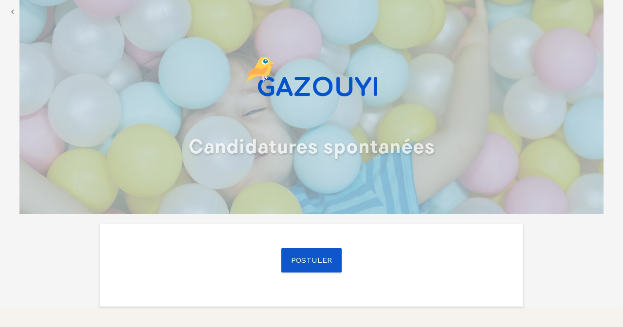

--- FILE ---
content_type: text/html; charset=utf-8
request_url: https://gazouyi.welcomekit.co/jobs/candidatures-spontanees
body_size: 3294
content:
<!DOCTYPE html>
<html class='gazouyi'>
<head>
<meta content='text/html; charset=utf-8' http-equiv='content-type'>
<meta content='IE=edge' http-equiv='x-ua-compatible'>
<meta content='width=device-width, initial-scale=1.0, maximum-scale=1.0' name='viewport'>
<title>Postuler en candidature spontanée chez Gazouyi</title>
<meta name="description" content="Postuler en candidature spontanée chez Gazouyi">
<meta name="twitter:site" content="gazouyi_app">
<meta name="twitter:title" content="Postuler en candidature spontanée chez Gazouyi">
<meta name="twitter:description" content="Postuler en candidature spontanée chez Gazouyi">
<meta name="twitter:image" content="https://cdn.welcometothejungle.co/uploads/website/cover/6571/163768/gazouyi.jpg">
<meta property="og:type" content="website">
<meta property="og:title" content="Postuler en candidature spontanée chez Gazouyi">
<meta property="og:description" content="Postuler en candidature spontanée chez Gazouyi">
<meta property="og:image" content="https://cdn.welcometothejungle.co/uploads/website/cover/6571/163768/gazouyi.jpg">
<link rel="shortcut icon" type="image/x-icon" href="https://static.wixstatic.com/media/e048f7_73d8a271bc064f5fbc84dce506ec2944%7Emv2.png/v1/fill/w_32%2Ch_32%2Clg_1%2Cusm_0.66_1.00_0.01/e048f7_73d8a271bc064f5fbc84dce506ec2944%7Emv2.png" />
<link rel="stylesheet" media="all" href="/assets/single-cfc682708fcbfc92c228bb04d6bdcf66215ba686d5fead50e764c31592c0eb8a.css" />
<link rel="stylesheet" media="screen" href="https://fonts.googleapis.com/css?family=Work+Sans:400,500,600,700|Roboto:300,500" async="async" />
<script src="https://cdn.jsdelivr.net/npm/instantsearch.js@4.0.0/dist/instantsearch.production.min.js"></script>
<script src="https://cdn.jsdelivr.net/npm/algoliasearch@3.35.0/dist/algoliasearchLite.min.js"></script>
<script>
  window.legacyEnv = {
    candidatesFormLoaderRootUrl: "https://www.welcomekit.co",
    algoliaAppId: "CSEKHVMS53",
    algoliaIndexSuffix: "production_careers"
  }
</script>
<script src="https://cdn.welcomekit.co/assets/candidates-form-loader.js?v=20260120"></script>
<script src="/assets/single-c9fd09e8911093a4041a685edf4f30cf4822d90948eef62c06b8a9c4c2425ad5.js"></script>
<!-- / FONTS -->
<!-- / PRIMARY COLOR -->
<style>
  h2 span { color: #c2d8e3; }
  
  .background-primary, .btn-secondary { background: #c2d8e3; }
  .background-primary-darken, .btn-secondary:hover { background: #8DB6CA; }
  
  ::selection { background: #c2d8e3; color: #fff; }
  
  .block-job-apply .link{
    color: #c2d8e3;
  }
</style>
<!-- / SECONDARY COLOR -->
<style>
  a:hover { border-color: #0e56ca; }
  
  .background-secondary, .btn-primary { background: #0e56ca; }
  .background-secondary-darken, .btn-primary:hover { background: #093782; }
  .icon-primary { color: #0e56ca; }
  
  .text-formated ul li:before { color: #0e56ca; }
  .text-formated a { color: #0e56ca; }
  .text-formated a:after { background-color: #0e56ca; }
</style>
<style>
  .main-header,
  .job-header,
  .department-header {
    background-color: #c2d8e3 !important;
  }
  .main-header .main-header-content,
  .job-header .job-header-content,
  .department-header .department-header-content {
    background-color: rgba( 194,216,227, 0.7 ) !important;
  }
  .people-link {
    color: #c2d8e3 !important;
  }
</style>
<style>
  .jobs-list-item-link,
  .departments-list-item-link {
    border-left-color: #0e56ca !important;
  }
  .block-subtitle,
  .block-subtitle span,
  .block-subtitle i {
    color: #0e56ca !important;
  }
  .block-subtitle a:after {
    background-color: #0e56ca !important;
  }
</style>


</head>
<body class='kind-single gazouyi  jobs show template-basic language-fr' data-language='fr' data-reference='gazouyi' id='main-body'>
<!-- GOOGLE ANALYTICS -->
<script>
  (function(w,d,s,l,i){w[l]=w[l]||[];w[l].push({'gtm.start':
  new Date().getTime(),event:'gtm.js'});var f=d.getElementsByTagName(s)[0],
  j=d.createElement(s),dl=l!='dataLayer'?'&l='+l:'';j.async=true;j.src=
  'https://www.googletagmanager.com/gtm.js?id='+i+dl;f.parentNode.insertBefore(j,f);
  })(window,document,'script','dataLayer','GTM-52R59S3');
</script>
<noscript>
<iframe height='0' src='https://www.googletagmanager.com/ns.html?id=GTM-52R59S3' style='display:none;visibility:hidden' width='0'></iframe>
</noscript>


<div class='main-container'>
<script type='application/ld+json'>
{
  "@context": "http://schema.org",
  "@type": "JobPosting",
  "baseSalary": "",
  "datePosted": "2021-11-23T17:48:35+01:00",
  "title": "Candidatures spontanées",
  "description": "",
  "qualifications": "",
  "educationRequirements": "",
  "employmentType": "",
  "experienceRequirements": "",
  "hiringOrganization": {
    "@type": "Organization",
    "name": "Gazouyi",
    "logo": "https://cdn-images.welcometothejungle.com/05_Wggjgl-A_QmLJhqtIKY_9EWqFPvfBLxK5jl1Oyic/resize:auto:400::/czM6Ly93dHRqLXByb2R1Y3Rpb24vYWNjb3VudHMvdXBsb2Fkcy9vcmdhbml6YXRpb25zL2xvZ29zLzQ5YzExNGUyN2Y1MzIzNDM4NWI2MWJiMjMxNzZhOTZjL016TXlZemhpT1RndFl6VTVNUzAwWldVekxXRmpNREF0T1dNMk1ETXlZMkV3TnpBeC5wbmc",
    "address": {
      "@type": "PostalAddress",
      "name": "Gazouyi",
      "addressLocality": "",
      "postalCode": "",
      "streetAddress": "",
      "addressCountry": ""
    }
  },
  "jobLocation": [
    
  ]
}

</script>

<div class='sticky-header'>
<ul class='sticky-header-left'>
<li class='sticky-header-back'>
<a href="/"><i class='icon-left-open'></i>
</a></li>
<li class='sticky-header-title'>
Candidatures spontanées
</li>
<li class='sticky-header-details'>
<ul>
</ul>
</li>
</ul>
<ul class='sticky-header-right'>
<li class='sticky-header-social'>
<nav class="share">
 
  
        
    <a target="_blank" class="btn-social btn-facebook" href="https://www.facebook.com/sharer.php?u=https%3A%2F%2Fgazouyi.welcomekit.co%2Fjobs%2Fcandidatures-spontanees"><i class="fa fa-facebook"></i>
</a>

        
    <a target="_blank" class="btn-social btn-twitter" href="https://twitter.com/intent/tweet?url=https%3A%2F%2Fgazouyi.welcomekit.co%2Fjobs%2Fcandidatures-spontanees&amp;text=Postuler+en+candidature+spontan%C3%A9e+chez+Gazouyi+via+%40&amp;hashtags="><i class="fa fa-twitter"></i>
</a>

        
    <a target="_blank" class="btn-social btn-linkedin" href="https://www.linkedin.com/shareArticle?url=https%3A%2F%2Fgazouyi.welcomekit.co%2Fjobs%2Fcandidatures-spontanees&amp;title=Postuler+en+candidature+spontan%C3%A9e+chez+Gazouyi&amp;summary=Postuler+en+candidature+spontan%C3%A9e+chez+Gazouyi"><i class="fa fa-linkedin"></i>
</a>


</nav>
</li>
<li class='sticky-header-apply'>
<a class="btn btn-primary btn-job-apply btn-lg" data-job-reference="GAZOU_3ZGo27m" data-job-name="Candidatures spontanées" data-organization-reference="jKQo5Yg" href="#">Postuler
</a>
</li>
</ul>
</div>
<header class='job-header' style='background-image: url(&#39;https://cdn.welcometothejungle.co/uploads/website/cover/6571/163768/gazouyi.jpg&#39;)'>
<div class='job-header-overlay'>
<div class='job-header-background'></div>
<div class='job-header-content'>
<div class='job-header-logo'>
<a class="job-header-logo-link" href="/"><img alt="Gazouyi" src="https://cdn.welcometothejungle.co/uploads/website/logo/6571/163768/8e5525ad-65e8-407c-ac4e-adedd8ab9ca9.png" />
</a></div>
<div class='job-header-link'>
<a class="btn btn-secondary" href="/"><i class='icon-left-open'></i>
Retour
</a></div>
<h1 class='job-header-title animated fadeIn'>
<p>
Candidatures spontanées
</p>
</h1>
<h2 class='job-header-subtitle animated fadeIn'>
Gazouyi recrute !
</h2>
</div>
</div>
</header>


<div class='main-content job-content'>
<div class='block block-job-text block-job-apply'>
<div class='block-actions'>
<a class="btn btn-primary btn-job-apply btn-lg" data-job-reference="GAZOU_3ZGo27m" data-job-name="Candidatures spontanées" data-organization-reference="jKQo5Yg" href="#">Postuler
</a>
</div>
</div>
</div>


</div>
<footer class='main-footer'>
<div class='main-footer-welcomekit'>
<p class='wttj-logo'>
<a target="_blank" title="Welcome to the Jungle" href="https://www.welcometothejungle.com"><img alt="Welcome to the Jungle" src="/assets/wttj-solutions-logo-black-45454f022159deaed724e1a53ebb3ad6bef248ba8379488a8eb94ca14600c313.svg" />
</a></p>
<p>
Fait avec ❤ par
<a target="_blank" title="Welcome to the Jungle" class="inline-link" href="https://www.welcometothejungle.com">Welcome to the Jungle</a>
</p>
</div>
</footer>
</body>
<script>
  var jobApplyParams = {
    origin: "website:careers:gazouyi",
    language: "fr",
    origin_details: "gazouyi",
    buttonsColor: "%230e56ca"
  }
</script>
</html>


--- FILE ---
content_type: text/css
request_url: https://gazouyi.welcomekit.co/assets/single-cfc682708fcbfc92c228bb04d6bdcf66215ba686d5fead50e764c31592c0eb8a.css
body_size: 60188
content:
@charset "UTF-8";
@import url(/assets/swiper/swiper.min-c416fbf66f41b62cca9bb0f6fe4a9288d920e22c86360ac4412667e727755cbb.css);
/* line 4, app/assets/stylesheets/_extends.sass */
.template-premium .main-header-cover, .search-department-job .company-logo-container .company-logo, .template-premium .ais-Hits-item .company-logo-container .company-logo, .featured-videos-list-item-thumbnail, .company-stack-list-item-logo {
  background-size: cover;
  background-position: center;
  background-repeat: no-repeat;
}

/* line 20, app/assets/stylesheets/_extends.sass */
.template-premium .sticky-header .sticky-header-left .sticky-header-back a, .template-premium .cms-block-swiper .swiper-btn, .template-premium .cms-block-company_pictures .swiper-btn {
  display: -webkit-flex;
  display: flex;
  -webkit-justify-content: center;
  justify-content: center;
  -webkit-align-items: center;
  align-items: center;
}

/*!
 * animate.css -https://daneden.github.io/animate.css/
 * Version - 3.7.2
 * Licensed under the MIT license - http://opensource.org/licenses/MIT
 *
 * Copyright (c) 2019 Daniel Eden
 */
@-webkit-keyframes bounce {
  from,
20%,
53%,
80%,
to {
    -webkit-animation-timing-function: cubic-bezier(0.215, 0.61, 0.355, 1);
    animation-timing-function: cubic-bezier(0.215, 0.61, 0.355, 1);
    -webkit-transform: translate3d(0, 0, 0);
    transform: translate3d(0, 0, 0);
  }
  40%,
43% {
    -webkit-animation-timing-function: cubic-bezier(0.755, 0.05, 0.855, 0.06);
    animation-timing-function: cubic-bezier(0.755, 0.05, 0.855, 0.06);
    -webkit-transform: translate3d(0, -30px, 0);
    transform: translate3d(0, -30px, 0);
  }
  70% {
    -webkit-animation-timing-function: cubic-bezier(0.755, 0.05, 0.855, 0.06);
    animation-timing-function: cubic-bezier(0.755, 0.05, 0.855, 0.06);
    -webkit-transform: translate3d(0, -15px, 0);
    transform: translate3d(0, -15px, 0);
  }
  90% {
    -webkit-transform: translate3d(0, -4px, 0);
    transform: translate3d(0, -4px, 0);
  }
}

@keyframes bounce {
  from,
20%,
53%,
80%,
to {
    -webkit-animation-timing-function: cubic-bezier(0.215, 0.61, 0.355, 1);
    animation-timing-function: cubic-bezier(0.215, 0.61, 0.355, 1);
    -webkit-transform: translate3d(0, 0, 0);
    transform: translate3d(0, 0, 0);
  }
  40%,
43% {
    -webkit-animation-timing-function: cubic-bezier(0.755, 0.05, 0.855, 0.06);
    animation-timing-function: cubic-bezier(0.755, 0.05, 0.855, 0.06);
    -webkit-transform: translate3d(0, -30px, 0);
    transform: translate3d(0, -30px, 0);
  }
  70% {
    -webkit-animation-timing-function: cubic-bezier(0.755, 0.05, 0.855, 0.06);
    animation-timing-function: cubic-bezier(0.755, 0.05, 0.855, 0.06);
    -webkit-transform: translate3d(0, -15px, 0);
    transform: translate3d(0, -15px, 0);
  }
  90% {
    -webkit-transform: translate3d(0, -4px, 0);
    transform: translate3d(0, -4px, 0);
  }
}

/* line 77, node_modules/animate.css/animate.css */
.bounce {
  -webkit-animation-name: bounce;
  animation-name: bounce;
  -webkit-transform-origin: center bottom;
  transform-origin: center bottom;
}

@-webkit-keyframes flash {
  from,
50%,
to {
    opacity: 1;
  }
  25%,
75% {
    opacity: 0;
  }
}

@keyframes flash {
  from,
50%,
to {
    opacity: 1;
  }
  25%,
75% {
    opacity: 0;
  }
}

/* line 110, node_modules/animate.css/animate.css */
.flash {
  -webkit-animation-name: flash;
  animation-name: flash;
}

/* originally authored by Nick Pettit - https://github.com/nickpettit/glide */
@-webkit-keyframes pulse {
  from {
    -webkit-transform: scale3d(1, 1, 1);
    transform: scale3d(1, 1, 1);
  }
  50% {
    -webkit-transform: scale3d(1.05, 1.05, 1.05);
    transform: scale3d(1.05, 1.05, 1.05);
  }
  to {
    -webkit-transform: scale3d(1, 1, 1);
    transform: scale3d(1, 1, 1);
  }
}

@keyframes pulse {
  from {
    -webkit-transform: scale3d(1, 1, 1);
    transform: scale3d(1, 1, 1);
  }
  50% {
    -webkit-transform: scale3d(1.05, 1.05, 1.05);
    transform: scale3d(1.05, 1.05, 1.05);
  }
  to {
    -webkit-transform: scale3d(1, 1, 1);
    transform: scale3d(1, 1, 1);
  }
}

/* line 151, node_modules/animate.css/animate.css */
.pulse {
  -webkit-animation-name: pulse;
  animation-name: pulse;
}

@-webkit-keyframes rubberBand {
  from {
    -webkit-transform: scale3d(1, 1, 1);
    transform: scale3d(1, 1, 1);
  }
  30% {
    -webkit-transform: scale3d(1.25, 0.75, 1);
    transform: scale3d(1.25, 0.75, 1);
  }
  40% {
    -webkit-transform: scale3d(0.75, 1.25, 1);
    transform: scale3d(0.75, 1.25, 1);
  }
  50% {
    -webkit-transform: scale3d(1.15, 0.85, 1);
    transform: scale3d(1.15, 0.85, 1);
  }
  65% {
    -webkit-transform: scale3d(0.95, 1.05, 1);
    transform: scale3d(0.95, 1.05, 1);
  }
  75% {
    -webkit-transform: scale3d(1.05, 0.95, 1);
    transform: scale3d(1.05, 0.95, 1);
  }
  to {
    -webkit-transform: scale3d(1, 1, 1);
    transform: scale3d(1, 1, 1);
  }
}

@keyframes rubberBand {
  from {
    -webkit-transform: scale3d(1, 1, 1);
    transform: scale3d(1, 1, 1);
  }
  30% {
    -webkit-transform: scale3d(1.25, 0.75, 1);
    transform: scale3d(1.25, 0.75, 1);
  }
  40% {
    -webkit-transform: scale3d(0.75, 1.25, 1);
    transform: scale3d(0.75, 1.25, 1);
  }
  50% {
    -webkit-transform: scale3d(1.15, 0.85, 1);
    transform: scale3d(1.15, 0.85, 1);
  }
  65% {
    -webkit-transform: scale3d(0.95, 1.05, 1);
    transform: scale3d(0.95, 1.05, 1);
  }
  75% {
    -webkit-transform: scale3d(1.05, 0.95, 1);
    transform: scale3d(1.05, 0.95, 1);
  }
  to {
    -webkit-transform: scale3d(1, 1, 1);
    transform: scale3d(1, 1, 1);
  }
}

/* line 230, node_modules/animate.css/animate.css */
.rubberBand {
  -webkit-animation-name: rubberBand;
  animation-name: rubberBand;
}

@-webkit-keyframes shake {
  from,
to {
    -webkit-transform: translate3d(0, 0, 0);
    transform: translate3d(0, 0, 0);
  }
  10%,
30%,
50%,
70%,
90% {
    -webkit-transform: translate3d(-10px, 0, 0);
    transform: translate3d(-10px, 0, 0);
  }
  20%,
40%,
60%,
80% {
    -webkit-transform: translate3d(10px, 0, 0);
    transform: translate3d(10px, 0, 0);
  }
}

@keyframes shake {
  from,
to {
    -webkit-transform: translate3d(0, 0, 0);
    transform: translate3d(0, 0, 0);
  }
  10%,
30%,
50%,
70%,
90% {
    -webkit-transform: translate3d(-10px, 0, 0);
    transform: translate3d(-10px, 0, 0);
  }
  20%,
40%,
60%,
80% {
    -webkit-transform: translate3d(10px, 0, 0);
    transform: translate3d(10px, 0, 0);
  }
}

/* line 285, node_modules/animate.css/animate.css */
.shake {
  -webkit-animation-name: shake;
  animation-name: shake;
}

@-webkit-keyframes headShake {
  0% {
    -webkit-transform: translateX(0);
    transform: translateX(0);
  }
  6.5% {
    -webkit-transform: translateX(-6px) rotateY(-9deg);
    transform: translateX(-6px) rotateY(-9deg);
  }
  18.5% {
    -webkit-transform: translateX(5px) rotateY(7deg);
    transform: translateX(5px) rotateY(7deg);
  }
  31.5% {
    -webkit-transform: translateX(-3px) rotateY(-5deg);
    transform: translateX(-3px) rotateY(-5deg);
  }
  43.5% {
    -webkit-transform: translateX(2px) rotateY(3deg);
    transform: translateX(2px) rotateY(3deg);
  }
  50% {
    -webkit-transform: translateX(0);
    transform: translateX(0);
  }
}

@keyframes headShake {
  0% {
    -webkit-transform: translateX(0);
    transform: translateX(0);
  }
  6.5% {
    -webkit-transform: translateX(-6px) rotateY(-9deg);
    transform: translateX(-6px) rotateY(-9deg);
  }
  18.5% {
    -webkit-transform: translateX(5px) rotateY(7deg);
    transform: translateX(5px) rotateY(7deg);
  }
  31.5% {
    -webkit-transform: translateX(-3px) rotateY(-5deg);
    transform: translateX(-3px) rotateY(-5deg);
  }
  43.5% {
    -webkit-transform: translateX(2px) rotateY(3deg);
    transform: translateX(2px) rotateY(3deg);
  }
  50% {
    -webkit-transform: translateX(0);
    transform: translateX(0);
  }
}

/* line 354, node_modules/animate.css/animate.css */
.headShake {
  -webkit-animation-timing-function: ease-in-out;
  animation-timing-function: ease-in-out;
  -webkit-animation-name: headShake;
  animation-name: headShake;
}

@-webkit-keyframes swing {
  20% {
    -webkit-transform: rotate3d(0, 0, 1, 15deg);
    transform: rotate3d(0, 0, 1, 15deg);
  }
  40% {
    -webkit-transform: rotate3d(0, 0, 1, -10deg);
    transform: rotate3d(0, 0, 1, -10deg);
  }
  60% {
    -webkit-transform: rotate3d(0, 0, 1, 5deg);
    transform: rotate3d(0, 0, 1, 5deg);
  }
  80% {
    -webkit-transform: rotate3d(0, 0, 1, -5deg);
    transform: rotate3d(0, 0, 1, -5deg);
  }
  to {
    -webkit-transform: rotate3d(0, 0, 1, 0deg);
    transform: rotate3d(0, 0, 1, 0deg);
  }
}

@keyframes swing {
  20% {
    -webkit-transform: rotate3d(0, 0, 1, 15deg);
    transform: rotate3d(0, 0, 1, 15deg);
  }
  40% {
    -webkit-transform: rotate3d(0, 0, 1, -10deg);
    transform: rotate3d(0, 0, 1, -10deg);
  }
  60% {
    -webkit-transform: rotate3d(0, 0, 1, 5deg);
    transform: rotate3d(0, 0, 1, 5deg);
  }
  80% {
    -webkit-transform: rotate3d(0, 0, 1, -5deg);
    transform: rotate3d(0, 0, 1, -5deg);
  }
  to {
    -webkit-transform: rotate3d(0, 0, 1, 0deg);
    transform: rotate3d(0, 0, 1, 0deg);
  }
}

/* line 415, node_modules/animate.css/animate.css */
.swing {
  -webkit-transform-origin: top center;
  transform-origin: top center;
  -webkit-animation-name: swing;
  animation-name: swing;
}

@-webkit-keyframes tada {
  from {
    -webkit-transform: scale3d(1, 1, 1);
    transform: scale3d(1, 1, 1);
  }
  10%,
20% {
    -webkit-transform: scale3d(0.9, 0.9, 0.9) rotate3d(0, 0, 1, -3deg);
    transform: scale3d(0.9, 0.9, 0.9) rotate3d(0, 0, 1, -3deg);
  }
  30%,
50%,
70%,
90% {
    -webkit-transform: scale3d(1.1, 1.1, 1.1) rotate3d(0, 0, 1, 3deg);
    transform: scale3d(1.1, 1.1, 1.1) rotate3d(0, 0, 1, 3deg);
  }
  40%,
60%,
80% {
    -webkit-transform: scale3d(1.1, 1.1, 1.1) rotate3d(0, 0, 1, -3deg);
    transform: scale3d(1.1, 1.1, 1.1) rotate3d(0, 0, 1, -3deg);
  }
  to {
    -webkit-transform: scale3d(1, 1, 1);
    transform: scale3d(1, 1, 1);
  }
}

@keyframes tada {
  from {
    -webkit-transform: scale3d(1, 1, 1);
    transform: scale3d(1, 1, 1);
  }
  10%,
20% {
    -webkit-transform: scale3d(0.9, 0.9, 0.9) rotate3d(0, 0, 1, -3deg);
    transform: scale3d(0.9, 0.9, 0.9) rotate3d(0, 0, 1, -3deg);
  }
  30%,
50%,
70%,
90% {
    -webkit-transform: scale3d(1.1, 1.1, 1.1) rotate3d(0, 0, 1, 3deg);
    transform: scale3d(1.1, 1.1, 1.1) rotate3d(0, 0, 1, 3deg);
  }
  40%,
60%,
80% {
    -webkit-transform: scale3d(1.1, 1.1, 1.1) rotate3d(0, 0, 1, -3deg);
    transform: scale3d(1.1, 1.1, 1.1) rotate3d(0, 0, 1, -3deg);
  }
  to {
    -webkit-transform: scale3d(1, 1, 1);
    transform: scale3d(1, 1, 1);
  }
}

/* line 488, node_modules/animate.css/animate.css */
.tada {
  -webkit-animation-name: tada;
  animation-name: tada;
}

/* originally authored by Nick Pettit - https://github.com/nickpettit/glide */
@-webkit-keyframes wobble {
  from {
    -webkit-transform: translate3d(0, 0, 0);
    transform: translate3d(0, 0, 0);
  }
  15% {
    -webkit-transform: translate3d(-25%, 0, 0) rotate3d(0, 0, 1, -5deg);
    transform: translate3d(-25%, 0, 0) rotate3d(0, 0, 1, -5deg);
  }
  30% {
    -webkit-transform: translate3d(20%, 0, 0) rotate3d(0, 0, 1, 3deg);
    transform: translate3d(20%, 0, 0) rotate3d(0, 0, 1, 3deg);
  }
  45% {
    -webkit-transform: translate3d(-15%, 0, 0) rotate3d(0, 0, 1, -3deg);
    transform: translate3d(-15%, 0, 0) rotate3d(0, 0, 1, -3deg);
  }
  60% {
    -webkit-transform: translate3d(10%, 0, 0) rotate3d(0, 0, 1, 2deg);
    transform: translate3d(10%, 0, 0) rotate3d(0, 0, 1, 2deg);
  }
  75% {
    -webkit-transform: translate3d(-5%, 0, 0) rotate3d(0, 0, 1, -1deg);
    transform: translate3d(-5%, 0, 0) rotate3d(0, 0, 1, -1deg);
  }
  to {
    -webkit-transform: translate3d(0, 0, 0);
    transform: translate3d(0, 0, 0);
  }
}

@keyframes wobble {
  from {
    -webkit-transform: translate3d(0, 0, 0);
    transform: translate3d(0, 0, 0);
  }
  15% {
    -webkit-transform: translate3d(-25%, 0, 0) rotate3d(0, 0, 1, -5deg);
    transform: translate3d(-25%, 0, 0) rotate3d(0, 0, 1, -5deg);
  }
  30% {
    -webkit-transform: translate3d(20%, 0, 0) rotate3d(0, 0, 1, 3deg);
    transform: translate3d(20%, 0, 0) rotate3d(0, 0, 1, 3deg);
  }
  45% {
    -webkit-transform: translate3d(-15%, 0, 0) rotate3d(0, 0, 1, -3deg);
    transform: translate3d(-15%, 0, 0) rotate3d(0, 0, 1, -3deg);
  }
  60% {
    -webkit-transform: translate3d(10%, 0, 0) rotate3d(0, 0, 1, 2deg);
    transform: translate3d(10%, 0, 0) rotate3d(0, 0, 1, 2deg);
  }
  75% {
    -webkit-transform: translate3d(-5%, 0, 0) rotate3d(0, 0, 1, -1deg);
    transform: translate3d(-5%, 0, 0) rotate3d(0, 0, 1, -1deg);
  }
  to {
    -webkit-transform: translate3d(0, 0, 0);
    transform: translate3d(0, 0, 0);
  }
}

/* line 569, node_modules/animate.css/animate.css */
.wobble {
  -webkit-animation-name: wobble;
  animation-name: wobble;
}

@-webkit-keyframes jello {
  from,
11.1%,
to {
    -webkit-transform: translate3d(0, 0, 0);
    transform: translate3d(0, 0, 0);
  }
  22.2% {
    -webkit-transform: skewX(-12.5deg) skewY(-12.5deg);
    transform: skewX(-12.5deg) skewY(-12.5deg);
  }
  33.3% {
    -webkit-transform: skewX(6.25deg) skewY(6.25deg);
    transform: skewX(6.25deg) skewY(6.25deg);
  }
  44.4% {
    -webkit-transform: skewX(-3.125deg) skewY(-3.125deg);
    transform: skewX(-3.125deg) skewY(-3.125deg);
  }
  55.5% {
    -webkit-transform: skewX(1.5625deg) skewY(1.5625deg);
    transform: skewX(1.5625deg) skewY(1.5625deg);
  }
  66.6% {
    -webkit-transform: skewX(-0.78125deg) skewY(-0.78125deg);
    transform: skewX(-0.78125deg) skewY(-0.78125deg);
  }
  77.7% {
    -webkit-transform: skewX(0.390625deg) skewY(0.390625deg);
    transform: skewX(0.390625deg) skewY(0.390625deg);
  }
  88.8% {
    -webkit-transform: skewX(-0.1953125deg) skewY(-0.1953125deg);
    transform: skewX(-0.1953125deg) skewY(-0.1953125deg);
  }
}

@keyframes jello {
  from,
11.1%,
to {
    -webkit-transform: translate3d(0, 0, 0);
    transform: translate3d(0, 0, 0);
  }
  22.2% {
    -webkit-transform: skewX(-12.5deg) skewY(-12.5deg);
    transform: skewX(-12.5deg) skewY(-12.5deg);
  }
  33.3% {
    -webkit-transform: skewX(6.25deg) skewY(6.25deg);
    transform: skewX(6.25deg) skewY(6.25deg);
  }
  44.4% {
    -webkit-transform: skewX(-3.125deg) skewY(-3.125deg);
    transform: skewX(-3.125deg) skewY(-3.125deg);
  }
  55.5% {
    -webkit-transform: skewX(1.5625deg) skewY(1.5625deg);
    transform: skewX(1.5625deg) skewY(1.5625deg);
  }
  66.6% {
    -webkit-transform: skewX(-0.78125deg) skewY(-0.78125deg);
    transform: skewX(-0.78125deg) skewY(-0.78125deg);
  }
  77.7% {
    -webkit-transform: skewX(0.390625deg) skewY(0.390625deg);
    transform: skewX(0.390625deg) skewY(0.390625deg);
  }
  88.8% {
    -webkit-transform: skewX(-0.1953125deg) skewY(-0.1953125deg);
    transform: skewX(-0.1953125deg) skewY(-0.1953125deg);
  }
}

/* line 662, node_modules/animate.css/animate.css */
.jello {
  -webkit-animation-name: jello;
  animation-name: jello;
  -webkit-transform-origin: center;
  transform-origin: center;
}

@-webkit-keyframes heartBeat {
  0% {
    -webkit-transform: scale(1);
    transform: scale(1);
  }
  14% {
    -webkit-transform: scale(1.3);
    transform: scale(1.3);
  }
  28% {
    -webkit-transform: scale(1);
    transform: scale(1);
  }
  42% {
    -webkit-transform: scale(1.3);
    transform: scale(1.3);
  }
  70% {
    -webkit-transform: scale(1);
    transform: scale(1);
  }
}

@keyframes heartBeat {
  0% {
    -webkit-transform: scale(1);
    transform: scale(1);
  }
  14% {
    -webkit-transform: scale(1.3);
    transform: scale(1.3);
  }
  28% {
    -webkit-transform: scale(1);
    transform: scale(1);
  }
  42% {
    -webkit-transform: scale(1.3);
    transform: scale(1.3);
  }
  70% {
    -webkit-transform: scale(1);
    transform: scale(1);
  }
}

/* line 723, node_modules/animate.css/animate.css */
.heartBeat {
  -webkit-animation-name: heartBeat;
  animation-name: heartBeat;
  -webkit-animation-duration: 1.3s;
  animation-duration: 1.3s;
  -webkit-animation-timing-function: ease-in-out;
  animation-timing-function: ease-in-out;
}

@-webkit-keyframes bounceIn {
  from,
20%,
40%,
60%,
80%,
to {
    -webkit-animation-timing-function: cubic-bezier(0.215, 0.61, 0.355, 1);
    animation-timing-function: cubic-bezier(0.215, 0.61, 0.355, 1);
  }
  0% {
    opacity: 0;
    -webkit-transform: scale3d(0.3, 0.3, 0.3);
    transform: scale3d(0.3, 0.3, 0.3);
  }
  20% {
    -webkit-transform: scale3d(1.1, 1.1, 1.1);
    transform: scale3d(1.1, 1.1, 1.1);
  }
  40% {
    -webkit-transform: scale3d(0.9, 0.9, 0.9);
    transform: scale3d(0.9, 0.9, 0.9);
  }
  60% {
    opacity: 1;
    -webkit-transform: scale3d(1.03, 1.03, 1.03);
    transform: scale3d(1.03, 1.03, 1.03);
  }
  80% {
    -webkit-transform: scale3d(0.97, 0.97, 0.97);
    transform: scale3d(0.97, 0.97, 0.97);
  }
  to {
    opacity: 1;
    -webkit-transform: scale3d(1, 1, 1);
    transform: scale3d(1, 1, 1);
  }
}

@keyframes bounceIn {
  from,
20%,
40%,
60%,
80%,
to {
    -webkit-animation-timing-function: cubic-bezier(0.215, 0.61, 0.355, 1);
    animation-timing-function: cubic-bezier(0.215, 0.61, 0.355, 1);
  }
  0% {
    opacity: 0;
    -webkit-transform: scale3d(0.3, 0.3, 0.3);
    transform: scale3d(0.3, 0.3, 0.3);
  }
  20% {
    -webkit-transform: scale3d(1.1, 1.1, 1.1);
    transform: scale3d(1.1, 1.1, 1.1);
  }
  40% {
    -webkit-transform: scale3d(0.9, 0.9, 0.9);
    transform: scale3d(0.9, 0.9, 0.9);
  }
  60% {
    opacity: 1;
    -webkit-transform: scale3d(1.03, 1.03, 1.03);
    transform: scale3d(1.03, 1.03, 1.03);
  }
  80% {
    -webkit-transform: scale3d(0.97, 0.97, 0.97);
    transform: scale3d(0.97, 0.97, 0.97);
  }
  to {
    opacity: 1;
    -webkit-transform: scale3d(1, 1, 1);
    transform: scale3d(1, 1, 1);
  }
}

/* line 822, node_modules/animate.css/animate.css */
.bounceIn {
  -webkit-animation-duration: 0.75s;
  animation-duration: 0.75s;
  -webkit-animation-name: bounceIn;
  animation-name: bounceIn;
}

@-webkit-keyframes bounceInDown {
  from,
60%,
75%,
90%,
to {
    -webkit-animation-timing-function: cubic-bezier(0.215, 0.61, 0.355, 1);
    animation-timing-function: cubic-bezier(0.215, 0.61, 0.355, 1);
  }
  0% {
    opacity: 0;
    -webkit-transform: translate3d(0, -3000px, 0);
    transform: translate3d(0, -3000px, 0);
  }
  60% {
    opacity: 1;
    -webkit-transform: translate3d(0, 25px, 0);
    transform: translate3d(0, 25px, 0);
  }
  75% {
    -webkit-transform: translate3d(0, -10px, 0);
    transform: translate3d(0, -10px, 0);
  }
  90% {
    -webkit-transform: translate3d(0, 5px, 0);
    transform: translate3d(0, 5px, 0);
  }
  to {
    -webkit-transform: translate3d(0, 0, 0);
    transform: translate3d(0, 0, 0);
  }
}

@keyframes bounceInDown {
  from,
60%,
75%,
90%,
to {
    -webkit-animation-timing-function: cubic-bezier(0.215, 0.61, 0.355, 1);
    animation-timing-function: cubic-bezier(0.215, 0.61, 0.355, 1);
  }
  0% {
    opacity: 0;
    -webkit-transform: translate3d(0, -3000px, 0);
    transform: translate3d(0, -3000px, 0);
  }
  60% {
    opacity: 1;
    -webkit-transform: translate3d(0, 25px, 0);
    transform: translate3d(0, 25px, 0);
  }
  75% {
    -webkit-transform: translate3d(0, -10px, 0);
    transform: translate3d(0, -10px, 0);
  }
  90% {
    -webkit-transform: translate3d(0, 5px, 0);
    transform: translate3d(0, 5px, 0);
  }
  to {
    -webkit-transform: translate3d(0, 0, 0);
    transform: translate3d(0, 0, 0);
  }
}

/* line 905, node_modules/animate.css/animate.css */
.bounceInDown {
  -webkit-animation-name: bounceInDown;
  animation-name: bounceInDown;
}

@-webkit-keyframes bounceInLeft {
  from,
60%,
75%,
90%,
to {
    -webkit-animation-timing-function: cubic-bezier(0.215, 0.61, 0.355, 1);
    animation-timing-function: cubic-bezier(0.215, 0.61, 0.355, 1);
  }
  0% {
    opacity: 0;
    -webkit-transform: translate3d(-3000px, 0, 0);
    transform: translate3d(-3000px, 0, 0);
  }
  60% {
    opacity: 1;
    -webkit-transform: translate3d(25px, 0, 0);
    transform: translate3d(25px, 0, 0);
  }
  75% {
    -webkit-transform: translate3d(-10px, 0, 0);
    transform: translate3d(-10px, 0, 0);
  }
  90% {
    -webkit-transform: translate3d(5px, 0, 0);
    transform: translate3d(5px, 0, 0);
  }
  to {
    -webkit-transform: translate3d(0, 0, 0);
    transform: translate3d(0, 0, 0);
  }
}

@keyframes bounceInLeft {
  from,
60%,
75%,
90%,
to {
    -webkit-animation-timing-function: cubic-bezier(0.215, 0.61, 0.355, 1);
    animation-timing-function: cubic-bezier(0.215, 0.61, 0.355, 1);
  }
  0% {
    opacity: 0;
    -webkit-transform: translate3d(-3000px, 0, 0);
    transform: translate3d(-3000px, 0, 0);
  }
  60% {
    opacity: 1;
    -webkit-transform: translate3d(25px, 0, 0);
    transform: translate3d(25px, 0, 0);
  }
  75% {
    -webkit-transform: translate3d(-10px, 0, 0);
    transform: translate3d(-10px, 0, 0);
  }
  90% {
    -webkit-transform: translate3d(5px, 0, 0);
    transform: translate3d(5px, 0, 0);
  }
  to {
    -webkit-transform: translate3d(0, 0, 0);
    transform: translate3d(0, 0, 0);
  }
}

/* line 986, node_modules/animate.css/animate.css */
.bounceInLeft {
  -webkit-animation-name: bounceInLeft;
  animation-name: bounceInLeft;
}

@-webkit-keyframes bounceInRight {
  from,
60%,
75%,
90%,
to {
    -webkit-animation-timing-function: cubic-bezier(0.215, 0.61, 0.355, 1);
    animation-timing-function: cubic-bezier(0.215, 0.61, 0.355, 1);
  }
  from {
    opacity: 0;
    -webkit-transform: translate3d(3000px, 0, 0);
    transform: translate3d(3000px, 0, 0);
  }
  60% {
    opacity: 1;
    -webkit-transform: translate3d(-25px, 0, 0);
    transform: translate3d(-25px, 0, 0);
  }
  75% {
    -webkit-transform: translate3d(10px, 0, 0);
    transform: translate3d(10px, 0, 0);
  }
  90% {
    -webkit-transform: translate3d(-5px, 0, 0);
    transform: translate3d(-5px, 0, 0);
  }
  to {
    -webkit-transform: translate3d(0, 0, 0);
    transform: translate3d(0, 0, 0);
  }
}

@keyframes bounceInRight {
  from,
60%,
75%,
90%,
to {
    -webkit-animation-timing-function: cubic-bezier(0.215, 0.61, 0.355, 1);
    animation-timing-function: cubic-bezier(0.215, 0.61, 0.355, 1);
  }
  from {
    opacity: 0;
    -webkit-transform: translate3d(3000px, 0, 0);
    transform: translate3d(3000px, 0, 0);
  }
  60% {
    opacity: 1;
    -webkit-transform: translate3d(-25px, 0, 0);
    transform: translate3d(-25px, 0, 0);
  }
  75% {
    -webkit-transform: translate3d(10px, 0, 0);
    transform: translate3d(10px, 0, 0);
  }
  90% {
    -webkit-transform: translate3d(-5px, 0, 0);
    transform: translate3d(-5px, 0, 0);
  }
  to {
    -webkit-transform: translate3d(0, 0, 0);
    transform: translate3d(0, 0, 0);
  }
}

/* line 1067, node_modules/animate.css/animate.css */
.bounceInRight {
  -webkit-animation-name: bounceInRight;
  animation-name: bounceInRight;
}

@-webkit-keyframes bounceInUp {
  from,
60%,
75%,
90%,
to {
    -webkit-animation-timing-function: cubic-bezier(0.215, 0.61, 0.355, 1);
    animation-timing-function: cubic-bezier(0.215, 0.61, 0.355, 1);
  }
  from {
    opacity: 0;
    -webkit-transform: translate3d(0, 3000px, 0);
    transform: translate3d(0, 3000px, 0);
  }
  60% {
    opacity: 1;
    -webkit-transform: translate3d(0, -20px, 0);
    transform: translate3d(0, -20px, 0);
  }
  75% {
    -webkit-transform: translate3d(0, 10px, 0);
    transform: translate3d(0, 10px, 0);
  }
  90% {
    -webkit-transform: translate3d(0, -5px, 0);
    transform: translate3d(0, -5px, 0);
  }
  to {
    -webkit-transform: translate3d(0, 0, 0);
    transform: translate3d(0, 0, 0);
  }
}

@keyframes bounceInUp {
  from,
60%,
75%,
90%,
to {
    -webkit-animation-timing-function: cubic-bezier(0.215, 0.61, 0.355, 1);
    animation-timing-function: cubic-bezier(0.215, 0.61, 0.355, 1);
  }
  from {
    opacity: 0;
    -webkit-transform: translate3d(0, 3000px, 0);
    transform: translate3d(0, 3000px, 0);
  }
  60% {
    opacity: 1;
    -webkit-transform: translate3d(0, -20px, 0);
    transform: translate3d(0, -20px, 0);
  }
  75% {
    -webkit-transform: translate3d(0, 10px, 0);
    transform: translate3d(0, 10px, 0);
  }
  90% {
    -webkit-transform: translate3d(0, -5px, 0);
    transform: translate3d(0, -5px, 0);
  }
  to {
    -webkit-transform: translate3d(0, 0, 0);
    transform: translate3d(0, 0, 0);
  }
}

/* line 1148, node_modules/animate.css/animate.css */
.bounceInUp {
  -webkit-animation-name: bounceInUp;
  animation-name: bounceInUp;
}

@-webkit-keyframes bounceOut {
  20% {
    -webkit-transform: scale3d(0.9, 0.9, 0.9);
    transform: scale3d(0.9, 0.9, 0.9);
  }
  50%,
55% {
    opacity: 1;
    -webkit-transform: scale3d(1.1, 1.1, 1.1);
    transform: scale3d(1.1, 1.1, 1.1);
  }
  to {
    opacity: 0;
    -webkit-transform: scale3d(0.3, 0.3, 0.3);
    transform: scale3d(0.3, 0.3, 0.3);
  }
}

@keyframes bounceOut {
  20% {
    -webkit-transform: scale3d(0.9, 0.9, 0.9);
    transform: scale3d(0.9, 0.9, 0.9);
  }
  50%,
55% {
    opacity: 1;
    -webkit-transform: scale3d(1.1, 1.1, 1.1);
    transform: scale3d(1.1, 1.1, 1.1);
  }
  to {
    opacity: 0;
    -webkit-transform: scale3d(0.3, 0.3, 0.3);
    transform: scale3d(0.3, 0.3, 0.3);
  }
}

/* line 1193, node_modules/animate.css/animate.css */
.bounceOut {
  -webkit-animation-duration: 0.75s;
  animation-duration: 0.75s;
  -webkit-animation-name: bounceOut;
  animation-name: bounceOut;
}

@-webkit-keyframes bounceOutDown {
  20% {
    -webkit-transform: translate3d(0, 10px, 0);
    transform: translate3d(0, 10px, 0);
  }
  40%,
45% {
    opacity: 1;
    -webkit-transform: translate3d(0, -20px, 0);
    transform: translate3d(0, -20px, 0);
  }
  to {
    opacity: 0;
    -webkit-transform: translate3d(0, 2000px, 0);
    transform: translate3d(0, 2000px, 0);
  }
}

@keyframes bounceOutDown {
  20% {
    -webkit-transform: translate3d(0, 10px, 0);
    transform: translate3d(0, 10px, 0);
  }
  40%,
45% {
    opacity: 1;
    -webkit-transform: translate3d(0, -20px, 0);
    transform: translate3d(0, -20px, 0);
  }
  to {
    opacity: 0;
    -webkit-transform: translate3d(0, 2000px, 0);
    transform: translate3d(0, 2000px, 0);
  }
}

/* line 1240, node_modules/animate.css/animate.css */
.bounceOutDown {
  -webkit-animation-name: bounceOutDown;
  animation-name: bounceOutDown;
}

@-webkit-keyframes bounceOutLeft {
  20% {
    opacity: 1;
    -webkit-transform: translate3d(20px, 0, 0);
    transform: translate3d(20px, 0, 0);
  }
  to {
    opacity: 0;
    -webkit-transform: translate3d(-2000px, 0, 0);
    transform: translate3d(-2000px, 0, 0);
  }
}

@keyframes bounceOutLeft {
  20% {
    opacity: 1;
    -webkit-transform: translate3d(20px, 0, 0);
    transform: translate3d(20px, 0, 0);
  }
  to {
    opacity: 0;
    -webkit-transform: translate3d(-2000px, 0, 0);
    transform: translate3d(-2000px, 0, 0);
  }
}

/* line 1273, node_modules/animate.css/animate.css */
.bounceOutLeft {
  -webkit-animation-name: bounceOutLeft;
  animation-name: bounceOutLeft;
}

@-webkit-keyframes bounceOutRight {
  20% {
    opacity: 1;
    -webkit-transform: translate3d(-20px, 0, 0);
    transform: translate3d(-20px, 0, 0);
  }
  to {
    opacity: 0;
    -webkit-transform: translate3d(2000px, 0, 0);
    transform: translate3d(2000px, 0, 0);
  }
}

@keyframes bounceOutRight {
  20% {
    opacity: 1;
    -webkit-transform: translate3d(-20px, 0, 0);
    transform: translate3d(-20px, 0, 0);
  }
  to {
    opacity: 0;
    -webkit-transform: translate3d(2000px, 0, 0);
    transform: translate3d(2000px, 0, 0);
  }
}

/* line 1306, node_modules/animate.css/animate.css */
.bounceOutRight {
  -webkit-animation-name: bounceOutRight;
  animation-name: bounceOutRight;
}

@-webkit-keyframes bounceOutUp {
  20% {
    -webkit-transform: translate3d(0, -10px, 0);
    transform: translate3d(0, -10px, 0);
  }
  40%,
45% {
    opacity: 1;
    -webkit-transform: translate3d(0, 20px, 0);
    transform: translate3d(0, 20px, 0);
  }
  to {
    opacity: 0;
    -webkit-transform: translate3d(0, -2000px, 0);
    transform: translate3d(0, -2000px, 0);
  }
}

@keyframes bounceOutUp {
  20% {
    -webkit-transform: translate3d(0, -10px, 0);
    transform: translate3d(0, -10px, 0);
  }
  40%,
45% {
    opacity: 1;
    -webkit-transform: translate3d(0, 20px, 0);
    transform: translate3d(0, 20px, 0);
  }
  to {
    opacity: 0;
    -webkit-transform: translate3d(0, -2000px, 0);
    transform: translate3d(0, -2000px, 0);
  }
}

/* line 1351, node_modules/animate.css/animate.css */
.bounceOutUp {
  -webkit-animation-name: bounceOutUp;
  animation-name: bounceOutUp;
}

@-webkit-keyframes fadeIn {
  from {
    opacity: 0;
  }
  to {
    opacity: 1;
  }
}

@keyframes fadeIn {
  from {
    opacity: 0;
  }
  to {
    opacity: 1;
  }
}

/* line 1376, node_modules/animate.css/animate.css */
.fadeIn {
  -webkit-animation-name: fadeIn;
  animation-name: fadeIn;
}

@-webkit-keyframes fadeInDown {
  from {
    opacity: 0;
    -webkit-transform: translate3d(0, -100%, 0);
    transform: translate3d(0, -100%, 0);
  }
  to {
    opacity: 1;
    -webkit-transform: translate3d(0, 0, 0);
    transform: translate3d(0, 0, 0);
  }
}

@keyframes fadeInDown {
  from {
    opacity: 0;
    -webkit-transform: translate3d(0, -100%, 0);
    transform: translate3d(0, -100%, 0);
  }
  to {
    opacity: 1;
    -webkit-transform: translate3d(0, 0, 0);
    transform: translate3d(0, 0, 0);
  }
}

/* line 1409, node_modules/animate.css/animate.css */
.fadeInDown {
  -webkit-animation-name: fadeInDown;
  animation-name: fadeInDown;
}

@-webkit-keyframes fadeInDownBig {
  from {
    opacity: 0;
    -webkit-transform: translate3d(0, -2000px, 0);
    transform: translate3d(0, -2000px, 0);
  }
  to {
    opacity: 1;
    -webkit-transform: translate3d(0, 0, 0);
    transform: translate3d(0, 0, 0);
  }
}

@keyframes fadeInDownBig {
  from {
    opacity: 0;
    -webkit-transform: translate3d(0, -2000px, 0);
    transform: translate3d(0, -2000px, 0);
  }
  to {
    opacity: 1;
    -webkit-transform: translate3d(0, 0, 0);
    transform: translate3d(0, 0, 0);
  }
}

/* line 1442, node_modules/animate.css/animate.css */
.fadeInDownBig {
  -webkit-animation-name: fadeInDownBig;
  animation-name: fadeInDownBig;
}

@-webkit-keyframes fadeInLeft {
  from {
    opacity: 0;
    -webkit-transform: translate3d(-100%, 0, 0);
    transform: translate3d(-100%, 0, 0);
  }
  to {
    opacity: 1;
    -webkit-transform: translate3d(0, 0, 0);
    transform: translate3d(0, 0, 0);
  }
}

@keyframes fadeInLeft {
  from {
    opacity: 0;
    -webkit-transform: translate3d(-100%, 0, 0);
    transform: translate3d(-100%, 0, 0);
  }
  to {
    opacity: 1;
    -webkit-transform: translate3d(0, 0, 0);
    transform: translate3d(0, 0, 0);
  }
}

/* line 1475, node_modules/animate.css/animate.css */
.fadeInLeft {
  -webkit-animation-name: fadeInLeft;
  animation-name: fadeInLeft;
}

@-webkit-keyframes fadeInLeftBig {
  from {
    opacity: 0;
    -webkit-transform: translate3d(-2000px, 0, 0);
    transform: translate3d(-2000px, 0, 0);
  }
  to {
    opacity: 1;
    -webkit-transform: translate3d(0, 0, 0);
    transform: translate3d(0, 0, 0);
  }
}

@keyframes fadeInLeftBig {
  from {
    opacity: 0;
    -webkit-transform: translate3d(-2000px, 0, 0);
    transform: translate3d(-2000px, 0, 0);
  }
  to {
    opacity: 1;
    -webkit-transform: translate3d(0, 0, 0);
    transform: translate3d(0, 0, 0);
  }
}

/* line 1508, node_modules/animate.css/animate.css */
.fadeInLeftBig {
  -webkit-animation-name: fadeInLeftBig;
  animation-name: fadeInLeftBig;
}

@-webkit-keyframes fadeInRight {
  from {
    opacity: 0;
    -webkit-transform: translate3d(100%, 0, 0);
    transform: translate3d(100%, 0, 0);
  }
  to {
    opacity: 1;
    -webkit-transform: translate3d(0, 0, 0);
    transform: translate3d(0, 0, 0);
  }
}

@keyframes fadeInRight {
  from {
    opacity: 0;
    -webkit-transform: translate3d(100%, 0, 0);
    transform: translate3d(100%, 0, 0);
  }
  to {
    opacity: 1;
    -webkit-transform: translate3d(0, 0, 0);
    transform: translate3d(0, 0, 0);
  }
}

/* line 1541, node_modules/animate.css/animate.css */
.fadeInRight {
  -webkit-animation-name: fadeInRight;
  animation-name: fadeInRight;
}

@-webkit-keyframes fadeInRightBig {
  from {
    opacity: 0;
    -webkit-transform: translate3d(2000px, 0, 0);
    transform: translate3d(2000px, 0, 0);
  }
  to {
    opacity: 1;
    -webkit-transform: translate3d(0, 0, 0);
    transform: translate3d(0, 0, 0);
  }
}

@keyframes fadeInRightBig {
  from {
    opacity: 0;
    -webkit-transform: translate3d(2000px, 0, 0);
    transform: translate3d(2000px, 0, 0);
  }
  to {
    opacity: 1;
    -webkit-transform: translate3d(0, 0, 0);
    transform: translate3d(0, 0, 0);
  }
}

/* line 1574, node_modules/animate.css/animate.css */
.fadeInRightBig {
  -webkit-animation-name: fadeInRightBig;
  animation-name: fadeInRightBig;
}

@-webkit-keyframes fadeInUp {
  from {
    opacity: 0;
    -webkit-transform: translate3d(0, 100%, 0);
    transform: translate3d(0, 100%, 0);
  }
  to {
    opacity: 1;
    -webkit-transform: translate3d(0, 0, 0);
    transform: translate3d(0, 0, 0);
  }
}

@keyframes fadeInUp {
  from {
    opacity: 0;
    -webkit-transform: translate3d(0, 100%, 0);
    transform: translate3d(0, 100%, 0);
  }
  to {
    opacity: 1;
    -webkit-transform: translate3d(0, 0, 0);
    transform: translate3d(0, 0, 0);
  }
}

/* line 1607, node_modules/animate.css/animate.css */
.fadeInUp {
  -webkit-animation-name: fadeInUp;
  animation-name: fadeInUp;
}

@-webkit-keyframes fadeInUpBig {
  from {
    opacity: 0;
    -webkit-transform: translate3d(0, 2000px, 0);
    transform: translate3d(0, 2000px, 0);
  }
  to {
    opacity: 1;
    -webkit-transform: translate3d(0, 0, 0);
    transform: translate3d(0, 0, 0);
  }
}

@keyframes fadeInUpBig {
  from {
    opacity: 0;
    -webkit-transform: translate3d(0, 2000px, 0);
    transform: translate3d(0, 2000px, 0);
  }
  to {
    opacity: 1;
    -webkit-transform: translate3d(0, 0, 0);
    transform: translate3d(0, 0, 0);
  }
}

/* line 1640, node_modules/animate.css/animate.css */
.fadeInUpBig {
  -webkit-animation-name: fadeInUpBig;
  animation-name: fadeInUpBig;
}

@-webkit-keyframes fadeOut {
  from {
    opacity: 1;
  }
  to {
    opacity: 0;
  }
}

@keyframes fadeOut {
  from {
    opacity: 1;
  }
  to {
    opacity: 0;
  }
}

/* line 1665, node_modules/animate.css/animate.css */
.fadeOut {
  -webkit-animation-name: fadeOut;
  animation-name: fadeOut;
}

@-webkit-keyframes fadeOutDown {
  from {
    opacity: 1;
  }
  to {
    opacity: 0;
    -webkit-transform: translate3d(0, 100%, 0);
    transform: translate3d(0, 100%, 0);
  }
}

@keyframes fadeOutDown {
  from {
    opacity: 1;
  }
  to {
    opacity: 0;
    -webkit-transform: translate3d(0, 100%, 0);
    transform: translate3d(0, 100%, 0);
  }
}

/* line 1694, node_modules/animate.css/animate.css */
.fadeOutDown {
  -webkit-animation-name: fadeOutDown;
  animation-name: fadeOutDown;
}

@-webkit-keyframes fadeOutDownBig {
  from {
    opacity: 1;
  }
  to {
    opacity: 0;
    -webkit-transform: translate3d(0, 2000px, 0);
    transform: translate3d(0, 2000px, 0);
  }
}

@keyframes fadeOutDownBig {
  from {
    opacity: 1;
  }
  to {
    opacity: 0;
    -webkit-transform: translate3d(0, 2000px, 0);
    transform: translate3d(0, 2000px, 0);
  }
}

/* line 1723, node_modules/animate.css/animate.css */
.fadeOutDownBig {
  -webkit-animation-name: fadeOutDownBig;
  animation-name: fadeOutDownBig;
}

@-webkit-keyframes fadeOutLeft {
  from {
    opacity: 1;
  }
  to {
    opacity: 0;
    -webkit-transform: translate3d(-100%, 0, 0);
    transform: translate3d(-100%, 0, 0);
  }
}

@keyframes fadeOutLeft {
  from {
    opacity: 1;
  }
  to {
    opacity: 0;
    -webkit-transform: translate3d(-100%, 0, 0);
    transform: translate3d(-100%, 0, 0);
  }
}

/* line 1752, node_modules/animate.css/animate.css */
.fadeOutLeft {
  -webkit-animation-name: fadeOutLeft;
  animation-name: fadeOutLeft;
}

@-webkit-keyframes fadeOutLeftBig {
  from {
    opacity: 1;
  }
  to {
    opacity: 0;
    -webkit-transform: translate3d(-2000px, 0, 0);
    transform: translate3d(-2000px, 0, 0);
  }
}

@keyframes fadeOutLeftBig {
  from {
    opacity: 1;
  }
  to {
    opacity: 0;
    -webkit-transform: translate3d(-2000px, 0, 0);
    transform: translate3d(-2000px, 0, 0);
  }
}

/* line 1781, node_modules/animate.css/animate.css */
.fadeOutLeftBig {
  -webkit-animation-name: fadeOutLeftBig;
  animation-name: fadeOutLeftBig;
}

@-webkit-keyframes fadeOutRight {
  from {
    opacity: 1;
  }
  to {
    opacity: 0;
    -webkit-transform: translate3d(100%, 0, 0);
    transform: translate3d(100%, 0, 0);
  }
}

@keyframes fadeOutRight {
  from {
    opacity: 1;
  }
  to {
    opacity: 0;
    -webkit-transform: translate3d(100%, 0, 0);
    transform: translate3d(100%, 0, 0);
  }
}

/* line 1810, node_modules/animate.css/animate.css */
.fadeOutRight {
  -webkit-animation-name: fadeOutRight;
  animation-name: fadeOutRight;
}

@-webkit-keyframes fadeOutRightBig {
  from {
    opacity: 1;
  }
  to {
    opacity: 0;
    -webkit-transform: translate3d(2000px, 0, 0);
    transform: translate3d(2000px, 0, 0);
  }
}

@keyframes fadeOutRightBig {
  from {
    opacity: 1;
  }
  to {
    opacity: 0;
    -webkit-transform: translate3d(2000px, 0, 0);
    transform: translate3d(2000px, 0, 0);
  }
}

/* line 1839, node_modules/animate.css/animate.css */
.fadeOutRightBig {
  -webkit-animation-name: fadeOutRightBig;
  animation-name: fadeOutRightBig;
}

@-webkit-keyframes fadeOutUp {
  from {
    opacity: 1;
  }
  to {
    opacity: 0;
    -webkit-transform: translate3d(0, -100%, 0);
    transform: translate3d(0, -100%, 0);
  }
}

@keyframes fadeOutUp {
  from {
    opacity: 1;
  }
  to {
    opacity: 0;
    -webkit-transform: translate3d(0, -100%, 0);
    transform: translate3d(0, -100%, 0);
  }
}

/* line 1868, node_modules/animate.css/animate.css */
.fadeOutUp {
  -webkit-animation-name: fadeOutUp;
  animation-name: fadeOutUp;
}

@-webkit-keyframes fadeOutUpBig {
  from {
    opacity: 1;
  }
  to {
    opacity: 0;
    -webkit-transform: translate3d(0, -2000px, 0);
    transform: translate3d(0, -2000px, 0);
  }
}

@keyframes fadeOutUpBig {
  from {
    opacity: 1;
  }
  to {
    opacity: 0;
    -webkit-transform: translate3d(0, -2000px, 0);
    transform: translate3d(0, -2000px, 0);
  }
}

/* line 1897, node_modules/animate.css/animate.css */
.fadeOutUpBig {
  -webkit-animation-name: fadeOutUpBig;
  animation-name: fadeOutUpBig;
}

@-webkit-keyframes flip {
  from {
    -webkit-transform: perspective(400px) scale3d(1, 1, 1) translate3d(0, 0, 0) rotate3d(0, 1, 0, -360deg);
    transform: perspective(400px) scale3d(1, 1, 1) translate3d(0, 0, 0) rotate3d(0, 1, 0, -360deg);
    -webkit-animation-timing-function: ease-out;
    animation-timing-function: ease-out;
  }
  40% {
    -webkit-transform: perspective(400px) scale3d(1, 1, 1) translate3d(0, 0, 150px) rotate3d(0, 1, 0, -190deg);
    transform: perspective(400px) scale3d(1, 1, 1) translate3d(0, 0, 150px) rotate3d(0, 1, 0, -190deg);
    -webkit-animation-timing-function: ease-out;
    animation-timing-function: ease-out;
  }
  50% {
    -webkit-transform: perspective(400px) scale3d(1, 1, 1) translate3d(0, 0, 150px) rotate3d(0, 1, 0, -170deg);
    transform: perspective(400px) scale3d(1, 1, 1) translate3d(0, 0, 150px) rotate3d(0, 1, 0, -170deg);
    -webkit-animation-timing-function: ease-in;
    animation-timing-function: ease-in;
  }
  80% {
    -webkit-transform: perspective(400px) scale3d(0.95, 0.95, 0.95) translate3d(0, 0, 0) rotate3d(0, 1, 0, 0deg);
    transform: perspective(400px) scale3d(0.95, 0.95, 0.95) translate3d(0, 0, 0) rotate3d(0, 1, 0, 0deg);
    -webkit-animation-timing-function: ease-in;
    animation-timing-function: ease-in;
  }
  to {
    -webkit-transform: perspective(400px) scale3d(1, 1, 1) translate3d(0, 0, 0) rotate3d(0, 1, 0, 0deg);
    transform: perspective(400px) scale3d(1, 1, 1) translate3d(0, 0, 0) rotate3d(0, 1, 0, 0deg);
    -webkit-animation-timing-function: ease-in;
    animation-timing-function: ease-in;
  }
}

@keyframes flip {
  from {
    -webkit-transform: perspective(400px) scale3d(1, 1, 1) translate3d(0, 0, 0) rotate3d(0, 1, 0, -360deg);
    transform: perspective(400px) scale3d(1, 1, 1) translate3d(0, 0, 0) rotate3d(0, 1, 0, -360deg);
    -webkit-animation-timing-function: ease-out;
    animation-timing-function: ease-out;
  }
  40% {
    -webkit-transform: perspective(400px) scale3d(1, 1, 1) translate3d(0, 0, 150px) rotate3d(0, 1, 0, -190deg);
    transform: perspective(400px) scale3d(1, 1, 1) translate3d(0, 0, 150px) rotate3d(0, 1, 0, -190deg);
    -webkit-animation-timing-function: ease-out;
    animation-timing-function: ease-out;
  }
  50% {
    -webkit-transform: perspective(400px) scale3d(1, 1, 1) translate3d(0, 0, 150px) rotate3d(0, 1, 0, -170deg);
    transform: perspective(400px) scale3d(1, 1, 1) translate3d(0, 0, 150px) rotate3d(0, 1, 0, -170deg);
    -webkit-animation-timing-function: ease-in;
    animation-timing-function: ease-in;
  }
  80% {
    -webkit-transform: perspective(400px) scale3d(0.95, 0.95, 0.95) translate3d(0, 0, 0) rotate3d(0, 1, 0, 0deg);
    transform: perspective(400px) scale3d(0.95, 0.95, 0.95) translate3d(0, 0, 0) rotate3d(0, 1, 0, 0deg);
    -webkit-animation-timing-function: ease-in;
    animation-timing-function: ease-in;
  }
  to {
    -webkit-transform: perspective(400px) scale3d(1, 1, 1) translate3d(0, 0, 0) rotate3d(0, 1, 0, 0deg);
    transform: perspective(400px) scale3d(1, 1, 1) translate3d(0, 0, 0) rotate3d(0, 1, 0, 0deg);
    -webkit-animation-timing-function: ease-in;
    animation-timing-function: ease-in;
  }
}

/* line 1992, node_modules/animate.css/animate.css */
.animated.flip {
  -webkit-backface-visibility: visible;
  backface-visibility: visible;
  -webkit-animation-name: flip;
  animation-name: flip;
}

@-webkit-keyframes flipInX {
  from {
    -webkit-transform: perspective(400px) rotate3d(1, 0, 0, 90deg);
    transform: perspective(400px) rotate3d(1, 0, 0, 90deg);
    -webkit-animation-timing-function: ease-in;
    animation-timing-function: ease-in;
    opacity: 0;
  }
  40% {
    -webkit-transform: perspective(400px) rotate3d(1, 0, 0, -20deg);
    transform: perspective(400px) rotate3d(1, 0, 0, -20deg);
    -webkit-animation-timing-function: ease-in;
    animation-timing-function: ease-in;
  }
  60% {
    -webkit-transform: perspective(400px) rotate3d(1, 0, 0, 10deg);
    transform: perspective(400px) rotate3d(1, 0, 0, 10deg);
    opacity: 1;
  }
  80% {
    -webkit-transform: perspective(400px) rotate3d(1, 0, 0, -5deg);
    transform: perspective(400px) rotate3d(1, 0, 0, -5deg);
  }
  to {
    -webkit-transform: perspective(400px);
    transform: perspective(400px);
  }
}

@keyframes flipInX {
  from {
    -webkit-transform: perspective(400px) rotate3d(1, 0, 0, 90deg);
    transform: perspective(400px) rotate3d(1, 0, 0, 90deg);
    -webkit-animation-timing-function: ease-in;
    animation-timing-function: ease-in;
    opacity: 0;
  }
  40% {
    -webkit-transform: perspective(400px) rotate3d(1, 0, 0, -20deg);
    transform: perspective(400px) rotate3d(1, 0, 0, -20deg);
    -webkit-animation-timing-function: ease-in;
    animation-timing-function: ease-in;
  }
  60% {
    -webkit-transform: perspective(400px) rotate3d(1, 0, 0, 10deg);
    transform: perspective(400px) rotate3d(1, 0, 0, 10deg);
    opacity: 1;
  }
  80% {
    -webkit-transform: perspective(400px) rotate3d(1, 0, 0, -5deg);
    transform: perspective(400px) rotate3d(1, 0, 0, -5deg);
  }
  to {
    -webkit-transform: perspective(400px);
    transform: perspective(400px);
  }
}

/* line 2065, node_modules/animate.css/animate.css */
.flipInX {
  -webkit-backface-visibility: visible !important;
  backface-visibility: visible !important;
  -webkit-animation-name: flipInX;
  animation-name: flipInX;
}

@-webkit-keyframes flipInY {
  from {
    -webkit-transform: perspective(400px) rotate3d(0, 1, 0, 90deg);
    transform: perspective(400px) rotate3d(0, 1, 0, 90deg);
    -webkit-animation-timing-function: ease-in;
    animation-timing-function: ease-in;
    opacity: 0;
  }
  40% {
    -webkit-transform: perspective(400px) rotate3d(0, 1, 0, -20deg);
    transform: perspective(400px) rotate3d(0, 1, 0, -20deg);
    -webkit-animation-timing-function: ease-in;
    animation-timing-function: ease-in;
  }
  60% {
    -webkit-transform: perspective(400px) rotate3d(0, 1, 0, 10deg);
    transform: perspective(400px) rotate3d(0, 1, 0, 10deg);
    opacity: 1;
  }
  80% {
    -webkit-transform: perspective(400px) rotate3d(0, 1, 0, -5deg);
    transform: perspective(400px) rotate3d(0, 1, 0, -5deg);
  }
  to {
    -webkit-transform: perspective(400px);
    transform: perspective(400px);
  }
}

@keyframes flipInY {
  from {
    -webkit-transform: perspective(400px) rotate3d(0, 1, 0, 90deg);
    transform: perspective(400px) rotate3d(0, 1, 0, 90deg);
    -webkit-animation-timing-function: ease-in;
    animation-timing-function: ease-in;
    opacity: 0;
  }
  40% {
    -webkit-transform: perspective(400px) rotate3d(0, 1, 0, -20deg);
    transform: perspective(400px) rotate3d(0, 1, 0, -20deg);
    -webkit-animation-timing-function: ease-in;
    animation-timing-function: ease-in;
  }
  60% {
    -webkit-transform: perspective(400px) rotate3d(0, 1, 0, 10deg);
    transform: perspective(400px) rotate3d(0, 1, 0, 10deg);
    opacity: 1;
  }
  80% {
    -webkit-transform: perspective(400px) rotate3d(0, 1, 0, -5deg);
    transform: perspective(400px) rotate3d(0, 1, 0, -5deg);
  }
  to {
    -webkit-transform: perspective(400px);
    transform: perspective(400px);
  }
}

/* line 2138, node_modules/animate.css/animate.css */
.flipInY {
  -webkit-backface-visibility: visible !important;
  backface-visibility: visible !important;
  -webkit-animation-name: flipInY;
  animation-name: flipInY;
}

@-webkit-keyframes flipOutX {
  from {
    -webkit-transform: perspective(400px);
    transform: perspective(400px);
  }
  30% {
    -webkit-transform: perspective(400px) rotate3d(1, 0, 0, -20deg);
    transform: perspective(400px) rotate3d(1, 0, 0, -20deg);
    opacity: 1;
  }
  to {
    -webkit-transform: perspective(400px) rotate3d(1, 0, 0, 90deg);
    transform: perspective(400px) rotate3d(1, 0, 0, 90deg);
    opacity: 0;
  }
}

@keyframes flipOutX {
  from {
    -webkit-transform: perspective(400px);
    transform: perspective(400px);
  }
  30% {
    -webkit-transform: perspective(400px) rotate3d(1, 0, 0, -20deg);
    transform: perspective(400px) rotate3d(1, 0, 0, -20deg);
    opacity: 1;
  }
  to {
    -webkit-transform: perspective(400px) rotate3d(1, 0, 0, 90deg);
    transform: perspective(400px) rotate3d(1, 0, 0, 90deg);
    opacity: 0;
  }
}

/* line 2183, node_modules/animate.css/animate.css */
.flipOutX {
  -webkit-animation-duration: 0.75s;
  animation-duration: 0.75s;
  -webkit-animation-name: flipOutX;
  animation-name: flipOutX;
  -webkit-backface-visibility: visible !important;
  backface-visibility: visible !important;
}

@-webkit-keyframes flipOutY {
  from {
    -webkit-transform: perspective(400px);
    transform: perspective(400px);
  }
  30% {
    -webkit-transform: perspective(400px) rotate3d(0, 1, 0, -15deg);
    transform: perspective(400px) rotate3d(0, 1, 0, -15deg);
    opacity: 1;
  }
  to {
    -webkit-transform: perspective(400px) rotate3d(0, 1, 0, 90deg);
    transform: perspective(400px) rotate3d(0, 1, 0, 90deg);
    opacity: 0;
  }
}

@keyframes flipOutY {
  from {
    -webkit-transform: perspective(400px);
    transform: perspective(400px);
  }
  30% {
    -webkit-transform: perspective(400px) rotate3d(0, 1, 0, -15deg);
    transform: perspective(400px) rotate3d(0, 1, 0, -15deg);
    opacity: 1;
  }
  to {
    -webkit-transform: perspective(400px) rotate3d(0, 1, 0, 90deg);
    transform: perspective(400px) rotate3d(0, 1, 0, 90deg);
    opacity: 0;
  }
}

/* line 2230, node_modules/animate.css/animate.css */
.flipOutY {
  -webkit-animation-duration: 0.75s;
  animation-duration: 0.75s;
  -webkit-backface-visibility: visible !important;
  backface-visibility: visible !important;
  -webkit-animation-name: flipOutY;
  animation-name: flipOutY;
}

@-webkit-keyframes lightSpeedIn {
  from {
    -webkit-transform: translate3d(100%, 0, 0) skewX(-30deg);
    transform: translate3d(100%, 0, 0) skewX(-30deg);
    opacity: 0;
  }
  60% {
    -webkit-transform: skewX(20deg);
    transform: skewX(20deg);
    opacity: 1;
  }
  80% {
    -webkit-transform: skewX(-5deg);
    transform: skewX(-5deg);
  }
  to {
    -webkit-transform: translate3d(0, 0, 0);
    transform: translate3d(0, 0, 0);
  }
}

@keyframes lightSpeedIn {
  from {
    -webkit-transform: translate3d(100%, 0, 0) skewX(-30deg);
    transform: translate3d(100%, 0, 0) skewX(-30deg);
    opacity: 0;
  }
  60% {
    -webkit-transform: skewX(20deg);
    transform: skewX(20deg);
    opacity: 1;
  }
  80% {
    -webkit-transform: skewX(-5deg);
    transform: skewX(-5deg);
  }
  to {
    -webkit-transform: translate3d(0, 0, 0);
    transform: translate3d(0, 0, 0);
  }
}

/* line 2287, node_modules/animate.css/animate.css */
.lightSpeedIn {
  -webkit-animation-name: lightSpeedIn;
  animation-name: lightSpeedIn;
  -webkit-animation-timing-function: ease-out;
  animation-timing-function: ease-out;
}

@-webkit-keyframes lightSpeedOut {
  from {
    opacity: 1;
  }
  to {
    -webkit-transform: translate3d(100%, 0, 0) skewX(30deg);
    transform: translate3d(100%, 0, 0) skewX(30deg);
    opacity: 0;
  }
}

@keyframes lightSpeedOut {
  from {
    opacity: 1;
  }
  to {
    -webkit-transform: translate3d(100%, 0, 0) skewX(30deg);
    transform: translate3d(100%, 0, 0) skewX(30deg);
    opacity: 0;
  }
}

/* line 2318, node_modules/animate.css/animate.css */
.lightSpeedOut {
  -webkit-animation-name: lightSpeedOut;
  animation-name: lightSpeedOut;
  -webkit-animation-timing-function: ease-in;
  animation-timing-function: ease-in;
}

@-webkit-keyframes rotateIn {
  from {
    -webkit-transform-origin: center;
    transform-origin: center;
    -webkit-transform: rotate3d(0, 0, 1, -200deg);
    transform: rotate3d(0, 0, 1, -200deg);
    opacity: 0;
  }
  to {
    -webkit-transform-origin: center;
    transform-origin: center;
    -webkit-transform: translate3d(0, 0, 0);
    transform: translate3d(0, 0, 0);
    opacity: 1;
  }
}

@keyframes rotateIn {
  from {
    -webkit-transform-origin: center;
    transform-origin: center;
    -webkit-transform: rotate3d(0, 0, 1, -200deg);
    transform: rotate3d(0, 0, 1, -200deg);
    opacity: 0;
  }
  to {
    -webkit-transform-origin: center;
    transform-origin: center;
    -webkit-transform: translate3d(0, 0, 0);
    transform: translate3d(0, 0, 0);
    opacity: 1;
  }
}

/* line 2361, node_modules/animate.css/animate.css */
.rotateIn {
  -webkit-animation-name: rotateIn;
  animation-name: rotateIn;
}

@-webkit-keyframes rotateInDownLeft {
  from {
    -webkit-transform-origin: left bottom;
    transform-origin: left bottom;
    -webkit-transform: rotate3d(0, 0, 1, -45deg);
    transform: rotate3d(0, 0, 1, -45deg);
    opacity: 0;
  }
  to {
    -webkit-transform-origin: left bottom;
    transform-origin: left bottom;
    -webkit-transform: translate3d(0, 0, 0);
    transform: translate3d(0, 0, 0);
    opacity: 1;
  }
}

@keyframes rotateInDownLeft {
  from {
    -webkit-transform-origin: left bottom;
    transform-origin: left bottom;
    -webkit-transform: rotate3d(0, 0, 1, -45deg);
    transform: rotate3d(0, 0, 1, -45deg);
    opacity: 0;
  }
  to {
    -webkit-transform-origin: left bottom;
    transform-origin: left bottom;
    -webkit-transform: translate3d(0, 0, 0);
    transform: translate3d(0, 0, 0);
    opacity: 1;
  }
}

/* line 2402, node_modules/animate.css/animate.css */
.rotateInDownLeft {
  -webkit-animation-name: rotateInDownLeft;
  animation-name: rotateInDownLeft;
}

@-webkit-keyframes rotateInDownRight {
  from {
    -webkit-transform-origin: right bottom;
    transform-origin: right bottom;
    -webkit-transform: rotate3d(0, 0, 1, 45deg);
    transform: rotate3d(0, 0, 1, 45deg);
    opacity: 0;
  }
  to {
    -webkit-transform-origin: right bottom;
    transform-origin: right bottom;
    -webkit-transform: translate3d(0, 0, 0);
    transform: translate3d(0, 0, 0);
    opacity: 1;
  }
}

@keyframes rotateInDownRight {
  from {
    -webkit-transform-origin: right bottom;
    transform-origin: right bottom;
    -webkit-transform: rotate3d(0, 0, 1, 45deg);
    transform: rotate3d(0, 0, 1, 45deg);
    opacity: 0;
  }
  to {
    -webkit-transform-origin: right bottom;
    transform-origin: right bottom;
    -webkit-transform: translate3d(0, 0, 0);
    transform: translate3d(0, 0, 0);
    opacity: 1;
  }
}

/* line 2443, node_modules/animate.css/animate.css */
.rotateInDownRight {
  -webkit-animation-name: rotateInDownRight;
  animation-name: rotateInDownRight;
}

@-webkit-keyframes rotateInUpLeft {
  from {
    -webkit-transform-origin: left bottom;
    transform-origin: left bottom;
    -webkit-transform: rotate3d(0, 0, 1, 45deg);
    transform: rotate3d(0, 0, 1, 45deg);
    opacity: 0;
  }
  to {
    -webkit-transform-origin: left bottom;
    transform-origin: left bottom;
    -webkit-transform: translate3d(0, 0, 0);
    transform: translate3d(0, 0, 0);
    opacity: 1;
  }
}

@keyframes rotateInUpLeft {
  from {
    -webkit-transform-origin: left bottom;
    transform-origin: left bottom;
    -webkit-transform: rotate3d(0, 0, 1, 45deg);
    transform: rotate3d(0, 0, 1, 45deg);
    opacity: 0;
  }
  to {
    -webkit-transform-origin: left bottom;
    transform-origin: left bottom;
    -webkit-transform: translate3d(0, 0, 0);
    transform: translate3d(0, 0, 0);
    opacity: 1;
  }
}

/* line 2484, node_modules/animate.css/animate.css */
.rotateInUpLeft {
  -webkit-animation-name: rotateInUpLeft;
  animation-name: rotateInUpLeft;
}

@-webkit-keyframes rotateInUpRight {
  from {
    -webkit-transform-origin: right bottom;
    transform-origin: right bottom;
    -webkit-transform: rotate3d(0, 0, 1, -90deg);
    transform: rotate3d(0, 0, 1, -90deg);
    opacity: 0;
  }
  to {
    -webkit-transform-origin: right bottom;
    transform-origin: right bottom;
    -webkit-transform: translate3d(0, 0, 0);
    transform: translate3d(0, 0, 0);
    opacity: 1;
  }
}

@keyframes rotateInUpRight {
  from {
    -webkit-transform-origin: right bottom;
    transform-origin: right bottom;
    -webkit-transform: rotate3d(0, 0, 1, -90deg);
    transform: rotate3d(0, 0, 1, -90deg);
    opacity: 0;
  }
  to {
    -webkit-transform-origin: right bottom;
    transform-origin: right bottom;
    -webkit-transform: translate3d(0, 0, 0);
    transform: translate3d(0, 0, 0);
    opacity: 1;
  }
}

/* line 2525, node_modules/animate.css/animate.css */
.rotateInUpRight {
  -webkit-animation-name: rotateInUpRight;
  animation-name: rotateInUpRight;
}

@-webkit-keyframes rotateOut {
  from {
    -webkit-transform-origin: center;
    transform-origin: center;
    opacity: 1;
  }
  to {
    -webkit-transform-origin: center;
    transform-origin: center;
    -webkit-transform: rotate3d(0, 0, 1, 200deg);
    transform: rotate3d(0, 0, 1, 200deg);
    opacity: 0;
  }
}

@keyframes rotateOut {
  from {
    -webkit-transform-origin: center;
    transform-origin: center;
    opacity: 1;
  }
  to {
    -webkit-transform-origin: center;
    transform-origin: center;
    -webkit-transform: rotate3d(0, 0, 1, 200deg);
    transform: rotate3d(0, 0, 1, 200deg);
    opacity: 0;
  }
}

/* line 2562, node_modules/animate.css/animate.css */
.rotateOut {
  -webkit-animation-name: rotateOut;
  animation-name: rotateOut;
}

@-webkit-keyframes rotateOutDownLeft {
  from {
    -webkit-transform-origin: left bottom;
    transform-origin: left bottom;
    opacity: 1;
  }
  to {
    -webkit-transform-origin: left bottom;
    transform-origin: left bottom;
    -webkit-transform: rotate3d(0, 0, 1, 45deg);
    transform: rotate3d(0, 0, 1, 45deg);
    opacity: 0;
  }
}

@keyframes rotateOutDownLeft {
  from {
    -webkit-transform-origin: left bottom;
    transform-origin: left bottom;
    opacity: 1;
  }
  to {
    -webkit-transform-origin: left bottom;
    transform-origin: left bottom;
    -webkit-transform: rotate3d(0, 0, 1, 45deg);
    transform: rotate3d(0, 0, 1, 45deg);
    opacity: 0;
  }
}

/* line 2599, node_modules/animate.css/animate.css */
.rotateOutDownLeft {
  -webkit-animation-name: rotateOutDownLeft;
  animation-name: rotateOutDownLeft;
}

@-webkit-keyframes rotateOutDownRight {
  from {
    -webkit-transform-origin: right bottom;
    transform-origin: right bottom;
    opacity: 1;
  }
  to {
    -webkit-transform-origin: right bottom;
    transform-origin: right bottom;
    -webkit-transform: rotate3d(0, 0, 1, -45deg);
    transform: rotate3d(0, 0, 1, -45deg);
    opacity: 0;
  }
}

@keyframes rotateOutDownRight {
  from {
    -webkit-transform-origin: right bottom;
    transform-origin: right bottom;
    opacity: 1;
  }
  to {
    -webkit-transform-origin: right bottom;
    transform-origin: right bottom;
    -webkit-transform: rotate3d(0, 0, 1, -45deg);
    transform: rotate3d(0, 0, 1, -45deg);
    opacity: 0;
  }
}

/* line 2636, node_modules/animate.css/animate.css */
.rotateOutDownRight {
  -webkit-animation-name: rotateOutDownRight;
  animation-name: rotateOutDownRight;
}

@-webkit-keyframes rotateOutUpLeft {
  from {
    -webkit-transform-origin: left bottom;
    transform-origin: left bottom;
    opacity: 1;
  }
  to {
    -webkit-transform-origin: left bottom;
    transform-origin: left bottom;
    -webkit-transform: rotate3d(0, 0, 1, -45deg);
    transform: rotate3d(0, 0, 1, -45deg);
    opacity: 0;
  }
}

@keyframes rotateOutUpLeft {
  from {
    -webkit-transform-origin: left bottom;
    transform-origin: left bottom;
    opacity: 1;
  }
  to {
    -webkit-transform-origin: left bottom;
    transform-origin: left bottom;
    -webkit-transform: rotate3d(0, 0, 1, -45deg);
    transform: rotate3d(0, 0, 1, -45deg);
    opacity: 0;
  }
}

/* line 2673, node_modules/animate.css/animate.css */
.rotateOutUpLeft {
  -webkit-animation-name: rotateOutUpLeft;
  animation-name: rotateOutUpLeft;
}

@-webkit-keyframes rotateOutUpRight {
  from {
    -webkit-transform-origin: right bottom;
    transform-origin: right bottom;
    opacity: 1;
  }
  to {
    -webkit-transform-origin: right bottom;
    transform-origin: right bottom;
    -webkit-transform: rotate3d(0, 0, 1, 90deg);
    transform: rotate3d(0, 0, 1, 90deg);
    opacity: 0;
  }
}

@keyframes rotateOutUpRight {
  from {
    -webkit-transform-origin: right bottom;
    transform-origin: right bottom;
    opacity: 1;
  }
  to {
    -webkit-transform-origin: right bottom;
    transform-origin: right bottom;
    -webkit-transform: rotate3d(0, 0, 1, 90deg);
    transform: rotate3d(0, 0, 1, 90deg);
    opacity: 0;
  }
}

/* line 2710, node_modules/animate.css/animate.css */
.rotateOutUpRight {
  -webkit-animation-name: rotateOutUpRight;
  animation-name: rotateOutUpRight;
}

@-webkit-keyframes hinge {
  0% {
    -webkit-transform-origin: top left;
    transform-origin: top left;
    -webkit-animation-timing-function: ease-in-out;
    animation-timing-function: ease-in-out;
  }
  20%,
60% {
    -webkit-transform: rotate3d(0, 0, 1, 80deg);
    transform: rotate3d(0, 0, 1, 80deg);
    -webkit-transform-origin: top left;
    transform-origin: top left;
    -webkit-animation-timing-function: ease-in-out;
    animation-timing-function: ease-in-out;
  }
  40%,
80% {
    -webkit-transform: rotate3d(0, 0, 1, 60deg);
    transform: rotate3d(0, 0, 1, 60deg);
    -webkit-transform-origin: top left;
    transform-origin: top left;
    -webkit-animation-timing-function: ease-in-out;
    animation-timing-function: ease-in-out;
    opacity: 1;
  }
  to {
    -webkit-transform: translate3d(0, 700px, 0);
    transform: translate3d(0, 700px, 0);
    opacity: 0;
  }
}

@keyframes hinge {
  0% {
    -webkit-transform-origin: top left;
    transform-origin: top left;
    -webkit-animation-timing-function: ease-in-out;
    animation-timing-function: ease-in-out;
  }
  20%,
60% {
    -webkit-transform: rotate3d(0, 0, 1, 80deg);
    transform: rotate3d(0, 0, 1, 80deg);
    -webkit-transform-origin: top left;
    transform-origin: top left;
    -webkit-animation-timing-function: ease-in-out;
    animation-timing-function: ease-in-out;
  }
  40%,
80% {
    -webkit-transform: rotate3d(0, 0, 1, 60deg);
    transform: rotate3d(0, 0, 1, 60deg);
    -webkit-transform-origin: top left;
    transform-origin: top left;
    -webkit-animation-timing-function: ease-in-out;
    animation-timing-function: ease-in-out;
    opacity: 1;
  }
  to {
    -webkit-transform: translate3d(0, 700px, 0);
    transform: translate3d(0, 700px, 0);
    opacity: 0;
  }
}

/* line 2787, node_modules/animate.css/animate.css */
.hinge {
  -webkit-animation-duration: 2s;
  animation-duration: 2s;
  -webkit-animation-name: hinge;
  animation-name: hinge;
}

@-webkit-keyframes jackInTheBox {
  from {
    opacity: 0;
    -webkit-transform: scale(0.1) rotate(30deg);
    transform: scale(0.1) rotate(30deg);
    -webkit-transform-origin: center bottom;
    transform-origin: center bottom;
  }
  50% {
    -webkit-transform: rotate(-10deg);
    transform: rotate(-10deg);
  }
  70% {
    -webkit-transform: rotate(3deg);
    transform: rotate(3deg);
  }
  to {
    opacity: 1;
    -webkit-transform: scale(1);
    transform: scale(1);
  }
}

@keyframes jackInTheBox {
  from {
    opacity: 0;
    -webkit-transform: scale(0.1) rotate(30deg);
    transform: scale(0.1) rotate(30deg);
    -webkit-transform-origin: center bottom;
    transform-origin: center bottom;
  }
  50% {
    -webkit-transform: rotate(-10deg);
    transform: rotate(-10deg);
  }
  70% {
    -webkit-transform: rotate(3deg);
    transform: rotate(3deg);
  }
  to {
    opacity: 1;
    -webkit-transform: scale(1);
    transform: scale(1);
  }
}

/* line 2846, node_modules/animate.css/animate.css */
.jackInTheBox {
  -webkit-animation-name: jackInTheBox;
  animation-name: jackInTheBox;
}

/* originally authored by Nick Pettit - https://github.com/nickpettit/glide */
@-webkit-keyframes rollIn {
  from {
    opacity: 0;
    -webkit-transform: translate3d(-100%, 0, 0) rotate3d(0, 0, 1, -120deg);
    transform: translate3d(-100%, 0, 0) rotate3d(0, 0, 1, -120deg);
  }
  to {
    opacity: 1;
    -webkit-transform: translate3d(0, 0, 0);
    transform: translate3d(0, 0, 0);
  }
}

@keyframes rollIn {
  from {
    opacity: 0;
    -webkit-transform: translate3d(-100%, 0, 0) rotate3d(0, 0, 1, -120deg);
    transform: translate3d(-100%, 0, 0) rotate3d(0, 0, 1, -120deg);
  }
  to {
    opacity: 1;
    -webkit-transform: translate3d(0, 0, 0);
    transform: translate3d(0, 0, 0);
  }
}

/* line 2881, node_modules/animate.css/animate.css */
.rollIn {
  -webkit-animation-name: rollIn;
  animation-name: rollIn;
}

/* originally authored by Nick Pettit - https://github.com/nickpettit/glide */
@-webkit-keyframes rollOut {
  from {
    opacity: 1;
  }
  to {
    opacity: 0;
    -webkit-transform: translate3d(100%, 0, 0) rotate3d(0, 0, 1, 120deg);
    transform: translate3d(100%, 0, 0) rotate3d(0, 0, 1, 120deg);
  }
}

@keyframes rollOut {
  from {
    opacity: 1;
  }
  to {
    opacity: 0;
    -webkit-transform: translate3d(100%, 0, 0) rotate3d(0, 0, 1, 120deg);
    transform: translate3d(100%, 0, 0) rotate3d(0, 0, 1, 120deg);
  }
}

/* line 2912, node_modules/animate.css/animate.css */
.rollOut {
  -webkit-animation-name: rollOut;
  animation-name: rollOut;
}

@-webkit-keyframes zoomIn {
  from {
    opacity: 0;
    -webkit-transform: scale3d(0.3, 0.3, 0.3);
    transform: scale3d(0.3, 0.3, 0.3);
  }
  50% {
    opacity: 1;
  }
}

@keyframes zoomIn {
  from {
    opacity: 0;
    -webkit-transform: scale3d(0.3, 0.3, 0.3);
    transform: scale3d(0.3, 0.3, 0.3);
  }
  50% {
    opacity: 1;
  }
}

/* line 2941, node_modules/animate.css/animate.css */
.zoomIn {
  -webkit-animation-name: zoomIn;
  animation-name: zoomIn;
}

@-webkit-keyframes zoomInDown {
  from {
    opacity: 0;
    -webkit-transform: scale3d(0.1, 0.1, 0.1) translate3d(0, -1000px, 0);
    transform: scale3d(0.1, 0.1, 0.1) translate3d(0, -1000px, 0);
    -webkit-animation-timing-function: cubic-bezier(0.55, 0.055, 0.675, 0.19);
    animation-timing-function: cubic-bezier(0.55, 0.055, 0.675, 0.19);
  }
  60% {
    opacity: 1;
    -webkit-transform: scale3d(0.475, 0.475, 0.475) translate3d(0, 60px, 0);
    transform: scale3d(0.475, 0.475, 0.475) translate3d(0, 60px, 0);
    -webkit-animation-timing-function: cubic-bezier(0.175, 0.885, 0.32, 1);
    animation-timing-function: cubic-bezier(0.175, 0.885, 0.32, 1);
  }
}

@keyframes zoomInDown {
  from {
    opacity: 0;
    -webkit-transform: scale3d(0.1, 0.1, 0.1) translate3d(0, -1000px, 0);
    transform: scale3d(0.1, 0.1, 0.1) translate3d(0, -1000px, 0);
    -webkit-animation-timing-function: cubic-bezier(0.55, 0.055, 0.675, 0.19);
    animation-timing-function: cubic-bezier(0.55, 0.055, 0.675, 0.19);
  }
  60% {
    opacity: 1;
    -webkit-transform: scale3d(0.475, 0.475, 0.475) translate3d(0, 60px, 0);
    transform: scale3d(0.475, 0.475, 0.475) translate3d(0, 60px, 0);
    -webkit-animation-timing-function: cubic-bezier(0.175, 0.885, 0.32, 1);
    animation-timing-function: cubic-bezier(0.175, 0.885, 0.32, 1);
  }
}

/* line 2982, node_modules/animate.css/animate.css */
.zoomInDown {
  -webkit-animation-name: zoomInDown;
  animation-name: zoomInDown;
}

@-webkit-keyframes zoomInLeft {
  from {
    opacity: 0;
    -webkit-transform: scale3d(0.1, 0.1, 0.1) translate3d(-1000px, 0, 0);
    transform: scale3d(0.1, 0.1, 0.1) translate3d(-1000px, 0, 0);
    -webkit-animation-timing-function: cubic-bezier(0.55, 0.055, 0.675, 0.19);
    animation-timing-function: cubic-bezier(0.55, 0.055, 0.675, 0.19);
  }
  60% {
    opacity: 1;
    -webkit-transform: scale3d(0.475, 0.475, 0.475) translate3d(10px, 0, 0);
    transform: scale3d(0.475, 0.475, 0.475) translate3d(10px, 0, 0);
    -webkit-animation-timing-function: cubic-bezier(0.175, 0.885, 0.32, 1);
    animation-timing-function: cubic-bezier(0.175, 0.885, 0.32, 1);
  }
}

@keyframes zoomInLeft {
  from {
    opacity: 0;
    -webkit-transform: scale3d(0.1, 0.1, 0.1) translate3d(-1000px, 0, 0);
    transform: scale3d(0.1, 0.1, 0.1) translate3d(-1000px, 0, 0);
    -webkit-animation-timing-function: cubic-bezier(0.55, 0.055, 0.675, 0.19);
    animation-timing-function: cubic-bezier(0.55, 0.055, 0.675, 0.19);
  }
  60% {
    opacity: 1;
    -webkit-transform: scale3d(0.475, 0.475, 0.475) translate3d(10px, 0, 0);
    transform: scale3d(0.475, 0.475, 0.475) translate3d(10px, 0, 0);
    -webkit-animation-timing-function: cubic-bezier(0.175, 0.885, 0.32, 1);
    animation-timing-function: cubic-bezier(0.175, 0.885, 0.32, 1);
  }
}

/* line 3023, node_modules/animate.css/animate.css */
.zoomInLeft {
  -webkit-animation-name: zoomInLeft;
  animation-name: zoomInLeft;
}

@-webkit-keyframes zoomInRight {
  from {
    opacity: 0;
    -webkit-transform: scale3d(0.1, 0.1, 0.1) translate3d(1000px, 0, 0);
    transform: scale3d(0.1, 0.1, 0.1) translate3d(1000px, 0, 0);
    -webkit-animation-timing-function: cubic-bezier(0.55, 0.055, 0.675, 0.19);
    animation-timing-function: cubic-bezier(0.55, 0.055, 0.675, 0.19);
  }
  60% {
    opacity: 1;
    -webkit-transform: scale3d(0.475, 0.475, 0.475) translate3d(-10px, 0, 0);
    transform: scale3d(0.475, 0.475, 0.475) translate3d(-10px, 0, 0);
    -webkit-animation-timing-function: cubic-bezier(0.175, 0.885, 0.32, 1);
    animation-timing-function: cubic-bezier(0.175, 0.885, 0.32, 1);
  }
}

@keyframes zoomInRight {
  from {
    opacity: 0;
    -webkit-transform: scale3d(0.1, 0.1, 0.1) translate3d(1000px, 0, 0);
    transform: scale3d(0.1, 0.1, 0.1) translate3d(1000px, 0, 0);
    -webkit-animation-timing-function: cubic-bezier(0.55, 0.055, 0.675, 0.19);
    animation-timing-function: cubic-bezier(0.55, 0.055, 0.675, 0.19);
  }
  60% {
    opacity: 1;
    -webkit-transform: scale3d(0.475, 0.475, 0.475) translate3d(-10px, 0, 0);
    transform: scale3d(0.475, 0.475, 0.475) translate3d(-10px, 0, 0);
    -webkit-animation-timing-function: cubic-bezier(0.175, 0.885, 0.32, 1);
    animation-timing-function: cubic-bezier(0.175, 0.885, 0.32, 1);
  }
}

/* line 3064, node_modules/animate.css/animate.css */
.zoomInRight {
  -webkit-animation-name: zoomInRight;
  animation-name: zoomInRight;
}

@-webkit-keyframes zoomInUp {
  from {
    opacity: 0;
    -webkit-transform: scale3d(0.1, 0.1, 0.1) translate3d(0, 1000px, 0);
    transform: scale3d(0.1, 0.1, 0.1) translate3d(0, 1000px, 0);
    -webkit-animation-timing-function: cubic-bezier(0.55, 0.055, 0.675, 0.19);
    animation-timing-function: cubic-bezier(0.55, 0.055, 0.675, 0.19);
  }
  60% {
    opacity: 1;
    -webkit-transform: scale3d(0.475, 0.475, 0.475) translate3d(0, -60px, 0);
    transform: scale3d(0.475, 0.475, 0.475) translate3d(0, -60px, 0);
    -webkit-animation-timing-function: cubic-bezier(0.175, 0.885, 0.32, 1);
    animation-timing-function: cubic-bezier(0.175, 0.885, 0.32, 1);
  }
}

@keyframes zoomInUp {
  from {
    opacity: 0;
    -webkit-transform: scale3d(0.1, 0.1, 0.1) translate3d(0, 1000px, 0);
    transform: scale3d(0.1, 0.1, 0.1) translate3d(0, 1000px, 0);
    -webkit-animation-timing-function: cubic-bezier(0.55, 0.055, 0.675, 0.19);
    animation-timing-function: cubic-bezier(0.55, 0.055, 0.675, 0.19);
  }
  60% {
    opacity: 1;
    -webkit-transform: scale3d(0.475, 0.475, 0.475) translate3d(0, -60px, 0);
    transform: scale3d(0.475, 0.475, 0.475) translate3d(0, -60px, 0);
    -webkit-animation-timing-function: cubic-bezier(0.175, 0.885, 0.32, 1);
    animation-timing-function: cubic-bezier(0.175, 0.885, 0.32, 1);
  }
}

/* line 3105, node_modules/animate.css/animate.css */
.zoomInUp {
  -webkit-animation-name: zoomInUp;
  animation-name: zoomInUp;
}

@-webkit-keyframes zoomOut {
  from {
    opacity: 1;
  }
  50% {
    opacity: 0;
    -webkit-transform: scale3d(0.3, 0.3, 0.3);
    transform: scale3d(0.3, 0.3, 0.3);
  }
  to {
    opacity: 0;
  }
}

@keyframes zoomOut {
  from {
    opacity: 1;
  }
  50% {
    opacity: 0;
    -webkit-transform: scale3d(0.3, 0.3, 0.3);
    transform: scale3d(0.3, 0.3, 0.3);
  }
  to {
    opacity: 0;
  }
}

/* line 3142, node_modules/animate.css/animate.css */
.zoomOut {
  -webkit-animation-name: zoomOut;
  animation-name: zoomOut;
}

@-webkit-keyframes zoomOutDown {
  40% {
    opacity: 1;
    -webkit-transform: scale3d(0.475, 0.475, 0.475) translate3d(0, -60px, 0);
    transform: scale3d(0.475, 0.475, 0.475) translate3d(0, -60px, 0);
    -webkit-animation-timing-function: cubic-bezier(0.55, 0.055, 0.675, 0.19);
    animation-timing-function: cubic-bezier(0.55, 0.055, 0.675, 0.19);
  }
  to {
    opacity: 0;
    -webkit-transform: scale3d(0.1, 0.1, 0.1) translate3d(0, 2000px, 0);
    transform: scale3d(0.1, 0.1, 0.1) translate3d(0, 2000px, 0);
    -webkit-transform-origin: center bottom;
    transform-origin: center bottom;
    -webkit-animation-timing-function: cubic-bezier(0.175, 0.885, 0.32, 1);
    animation-timing-function: cubic-bezier(0.175, 0.885, 0.32, 1);
  }
}

@keyframes zoomOutDown {
  40% {
    opacity: 1;
    -webkit-transform: scale3d(0.475, 0.475, 0.475) translate3d(0, -60px, 0);
    transform: scale3d(0.475, 0.475, 0.475) translate3d(0, -60px, 0);
    -webkit-animation-timing-function: cubic-bezier(0.55, 0.055, 0.675, 0.19);
    animation-timing-function: cubic-bezier(0.55, 0.055, 0.675, 0.19);
  }
  to {
    opacity: 0;
    -webkit-transform: scale3d(0.1, 0.1, 0.1) translate3d(0, 2000px, 0);
    transform: scale3d(0.1, 0.1, 0.1) translate3d(0, 2000px, 0);
    -webkit-transform-origin: center bottom;
    transform-origin: center bottom;
    -webkit-animation-timing-function: cubic-bezier(0.175, 0.885, 0.32, 1);
    animation-timing-function: cubic-bezier(0.175, 0.885, 0.32, 1);
  }
}

/* line 3187, node_modules/animate.css/animate.css */
.zoomOutDown {
  -webkit-animation-name: zoomOutDown;
  animation-name: zoomOutDown;
}

@-webkit-keyframes zoomOutLeft {
  40% {
    opacity: 1;
    -webkit-transform: scale3d(0.475, 0.475, 0.475) translate3d(42px, 0, 0);
    transform: scale3d(0.475, 0.475, 0.475) translate3d(42px, 0, 0);
  }
  to {
    opacity: 0;
    -webkit-transform: scale(0.1) translate3d(-2000px, 0, 0);
    transform: scale(0.1) translate3d(-2000px, 0, 0);
    -webkit-transform-origin: left center;
    transform-origin: left center;
  }
}

@keyframes zoomOutLeft {
  40% {
    opacity: 1;
    -webkit-transform: scale3d(0.475, 0.475, 0.475) translate3d(42px, 0, 0);
    transform: scale3d(0.475, 0.475, 0.475) translate3d(42px, 0, 0);
  }
  to {
    opacity: 0;
    -webkit-transform: scale(0.1) translate3d(-2000px, 0, 0);
    transform: scale(0.1) translate3d(-2000px, 0, 0);
    -webkit-transform-origin: left center;
    transform-origin: left center;
  }
}

/* line 3224, node_modules/animate.css/animate.css */
.zoomOutLeft {
  -webkit-animation-name: zoomOutLeft;
  animation-name: zoomOutLeft;
}

@-webkit-keyframes zoomOutRight {
  40% {
    opacity: 1;
    -webkit-transform: scale3d(0.475, 0.475, 0.475) translate3d(-42px, 0, 0);
    transform: scale3d(0.475, 0.475, 0.475) translate3d(-42px, 0, 0);
  }
  to {
    opacity: 0;
    -webkit-transform: scale(0.1) translate3d(2000px, 0, 0);
    transform: scale(0.1) translate3d(2000px, 0, 0);
    -webkit-transform-origin: right center;
    transform-origin: right center;
  }
}

@keyframes zoomOutRight {
  40% {
    opacity: 1;
    -webkit-transform: scale3d(0.475, 0.475, 0.475) translate3d(-42px, 0, 0);
    transform: scale3d(0.475, 0.475, 0.475) translate3d(-42px, 0, 0);
  }
  to {
    opacity: 0;
    -webkit-transform: scale(0.1) translate3d(2000px, 0, 0);
    transform: scale(0.1) translate3d(2000px, 0, 0);
    -webkit-transform-origin: right center;
    transform-origin: right center;
  }
}

/* line 3261, node_modules/animate.css/animate.css */
.zoomOutRight {
  -webkit-animation-name: zoomOutRight;
  animation-name: zoomOutRight;
}

@-webkit-keyframes zoomOutUp {
  40% {
    opacity: 1;
    -webkit-transform: scale3d(0.475, 0.475, 0.475) translate3d(0, 60px, 0);
    transform: scale3d(0.475, 0.475, 0.475) translate3d(0, 60px, 0);
    -webkit-animation-timing-function: cubic-bezier(0.55, 0.055, 0.675, 0.19);
    animation-timing-function: cubic-bezier(0.55, 0.055, 0.675, 0.19);
  }
  to {
    opacity: 0;
    -webkit-transform: scale3d(0.1, 0.1, 0.1) translate3d(0, -2000px, 0);
    transform: scale3d(0.1, 0.1, 0.1) translate3d(0, -2000px, 0);
    -webkit-transform-origin: center bottom;
    transform-origin: center bottom;
    -webkit-animation-timing-function: cubic-bezier(0.175, 0.885, 0.32, 1);
    animation-timing-function: cubic-bezier(0.175, 0.885, 0.32, 1);
  }
}

@keyframes zoomOutUp {
  40% {
    opacity: 1;
    -webkit-transform: scale3d(0.475, 0.475, 0.475) translate3d(0, 60px, 0);
    transform: scale3d(0.475, 0.475, 0.475) translate3d(0, 60px, 0);
    -webkit-animation-timing-function: cubic-bezier(0.55, 0.055, 0.675, 0.19);
    animation-timing-function: cubic-bezier(0.55, 0.055, 0.675, 0.19);
  }
  to {
    opacity: 0;
    -webkit-transform: scale3d(0.1, 0.1, 0.1) translate3d(0, -2000px, 0);
    transform: scale3d(0.1, 0.1, 0.1) translate3d(0, -2000px, 0);
    -webkit-transform-origin: center bottom;
    transform-origin: center bottom;
    -webkit-animation-timing-function: cubic-bezier(0.175, 0.885, 0.32, 1);
    animation-timing-function: cubic-bezier(0.175, 0.885, 0.32, 1);
  }
}

/* line 3306, node_modules/animate.css/animate.css */
.zoomOutUp {
  -webkit-animation-name: zoomOutUp;
  animation-name: zoomOutUp;
}

@-webkit-keyframes slideInDown {
  from {
    -webkit-transform: translate3d(0, -100%, 0);
    transform: translate3d(0, -100%, 0);
    visibility: visible;
  }
  to {
    -webkit-transform: translate3d(0, 0, 0);
    transform: translate3d(0, 0, 0);
  }
}

@keyframes slideInDown {
  from {
    -webkit-transform: translate3d(0, -100%, 0);
    transform: translate3d(0, -100%, 0);
    visibility: visible;
  }
  to {
    -webkit-transform: translate3d(0, 0, 0);
    transform: translate3d(0, 0, 0);
  }
}

/* line 3337, node_modules/animate.css/animate.css */
.slideInDown {
  -webkit-animation-name: slideInDown;
  animation-name: slideInDown;
}

@-webkit-keyframes slideInLeft {
  from {
    -webkit-transform: translate3d(-100%, 0, 0);
    transform: translate3d(-100%, 0, 0);
    visibility: visible;
  }
  to {
    -webkit-transform: translate3d(0, 0, 0);
    transform: translate3d(0, 0, 0);
  }
}

@keyframes slideInLeft {
  from {
    -webkit-transform: translate3d(-100%, 0, 0);
    transform: translate3d(-100%, 0, 0);
    visibility: visible;
  }
  to {
    -webkit-transform: translate3d(0, 0, 0);
    transform: translate3d(0, 0, 0);
  }
}

/* line 3368, node_modules/animate.css/animate.css */
.slideInLeft {
  -webkit-animation-name: slideInLeft;
  animation-name: slideInLeft;
}

@-webkit-keyframes slideInRight {
  from {
    -webkit-transform: translate3d(100%, 0, 0);
    transform: translate3d(100%, 0, 0);
    visibility: visible;
  }
  to {
    -webkit-transform: translate3d(0, 0, 0);
    transform: translate3d(0, 0, 0);
  }
}

@keyframes slideInRight {
  from {
    -webkit-transform: translate3d(100%, 0, 0);
    transform: translate3d(100%, 0, 0);
    visibility: visible;
  }
  to {
    -webkit-transform: translate3d(0, 0, 0);
    transform: translate3d(0, 0, 0);
  }
}

/* line 3399, node_modules/animate.css/animate.css */
.slideInRight {
  -webkit-animation-name: slideInRight;
  animation-name: slideInRight;
}

@-webkit-keyframes slideInUp {
  from {
    -webkit-transform: translate3d(0, 100%, 0);
    transform: translate3d(0, 100%, 0);
    visibility: visible;
  }
  to {
    -webkit-transform: translate3d(0, 0, 0);
    transform: translate3d(0, 0, 0);
  }
}

@keyframes slideInUp {
  from {
    -webkit-transform: translate3d(0, 100%, 0);
    transform: translate3d(0, 100%, 0);
    visibility: visible;
  }
  to {
    -webkit-transform: translate3d(0, 0, 0);
    transform: translate3d(0, 0, 0);
  }
}

/* line 3430, node_modules/animate.css/animate.css */
.slideInUp {
  -webkit-animation-name: slideInUp;
  animation-name: slideInUp;
}

@-webkit-keyframes slideOutDown {
  from {
    -webkit-transform: translate3d(0, 0, 0);
    transform: translate3d(0, 0, 0);
  }
  to {
    visibility: hidden;
    -webkit-transform: translate3d(0, 100%, 0);
    transform: translate3d(0, 100%, 0);
  }
}

@keyframes slideOutDown {
  from {
    -webkit-transform: translate3d(0, 0, 0);
    transform: translate3d(0, 0, 0);
  }
  to {
    visibility: hidden;
    -webkit-transform: translate3d(0, 100%, 0);
    transform: translate3d(0, 100%, 0);
  }
}

/* line 3461, node_modules/animate.css/animate.css */
.slideOutDown {
  -webkit-animation-name: slideOutDown;
  animation-name: slideOutDown;
}

@-webkit-keyframes slideOutLeft {
  from {
    -webkit-transform: translate3d(0, 0, 0);
    transform: translate3d(0, 0, 0);
  }
  to {
    visibility: hidden;
    -webkit-transform: translate3d(-100%, 0, 0);
    transform: translate3d(-100%, 0, 0);
  }
}

@keyframes slideOutLeft {
  from {
    -webkit-transform: translate3d(0, 0, 0);
    transform: translate3d(0, 0, 0);
  }
  to {
    visibility: hidden;
    -webkit-transform: translate3d(-100%, 0, 0);
    transform: translate3d(-100%, 0, 0);
  }
}

/* line 3492, node_modules/animate.css/animate.css */
.slideOutLeft {
  -webkit-animation-name: slideOutLeft;
  animation-name: slideOutLeft;
}

@-webkit-keyframes slideOutRight {
  from {
    -webkit-transform: translate3d(0, 0, 0);
    transform: translate3d(0, 0, 0);
  }
  to {
    visibility: hidden;
    -webkit-transform: translate3d(100%, 0, 0);
    transform: translate3d(100%, 0, 0);
  }
}

@keyframes slideOutRight {
  from {
    -webkit-transform: translate3d(0, 0, 0);
    transform: translate3d(0, 0, 0);
  }
  to {
    visibility: hidden;
    -webkit-transform: translate3d(100%, 0, 0);
    transform: translate3d(100%, 0, 0);
  }
}

/* line 3523, node_modules/animate.css/animate.css */
.slideOutRight {
  -webkit-animation-name: slideOutRight;
  animation-name: slideOutRight;
}

@-webkit-keyframes slideOutUp {
  from {
    -webkit-transform: translate3d(0, 0, 0);
    transform: translate3d(0, 0, 0);
  }
  to {
    visibility: hidden;
    -webkit-transform: translate3d(0, -100%, 0);
    transform: translate3d(0, -100%, 0);
  }
}

@keyframes slideOutUp {
  from {
    -webkit-transform: translate3d(0, 0, 0);
    transform: translate3d(0, 0, 0);
  }
  to {
    visibility: hidden;
    -webkit-transform: translate3d(0, -100%, 0);
    transform: translate3d(0, -100%, 0);
  }
}

/* line 3554, node_modules/animate.css/animate.css */
.slideOutUp {
  -webkit-animation-name: slideOutUp;
  animation-name: slideOutUp;
}

/* line 3559, node_modules/animate.css/animate.css */
.animated {
  -webkit-animation-duration: 1s;
  animation-duration: 1s;
  -webkit-animation-fill-mode: both;
  animation-fill-mode: both;
}

/* line 3566, node_modules/animate.css/animate.css */
.animated.infinite {
  -webkit-animation-iteration-count: infinite;
  animation-iteration-count: infinite;
}

/* line 3571, node_modules/animate.css/animate.css */
.animated.delay-1s {
  -webkit-animation-delay: 1s;
  animation-delay: 1s;
}

/* line 3576, node_modules/animate.css/animate.css */
.animated.delay-2s {
  -webkit-animation-delay: 2s;
  animation-delay: 2s;
}

/* line 3581, node_modules/animate.css/animate.css */
.animated.delay-3s {
  -webkit-animation-delay: 3s;
  animation-delay: 3s;
}

/* line 3586, node_modules/animate.css/animate.css */
.animated.delay-4s {
  -webkit-animation-delay: 4s;
  animation-delay: 4s;
}

/* line 3591, node_modules/animate.css/animate.css */
.animated.delay-5s {
  -webkit-animation-delay: 5s;
  animation-delay: 5s;
}

/* line 3596, node_modules/animate.css/animate.css */
.animated.fast {
  -webkit-animation-duration: 800ms;
  animation-duration: 800ms;
}

/* line 3601, node_modules/animate.css/animate.css */
.animated.faster {
  -webkit-animation-duration: 500ms;
  animation-duration: 500ms;
}

/* line 3606, node_modules/animate.css/animate.css */
.animated.slow {
  -webkit-animation-duration: 2s;
  animation-duration: 2s;
}

/* line 3611, node_modules/animate.css/animate.css */
.animated.slower {
  -webkit-animation-duration: 3s;
  animation-duration: 3s;
}

@media (print), (prefers-reduced-motion: reduce) {
  /* line 3617, node_modules/animate.css/animate.css */
  .animated {
    -webkit-animation-duration: 1ms !important;
    animation-duration: 1ms !important;
    -webkit-transition-duration: 1ms !important;
    transition-duration: 1ms !important;
    -webkit-animation-iteration-count: 1 !important;
    animation-iteration-count: 1 !important;
  }
}

/*!
 *  Font Awesome 4.7.0 by @davegandy - http://fontawesome.io - @fontawesome
 *  License - http://fontawesome.io/license (Font: SIL OFL 1.1, CSS: MIT License)
 */
/* FONT PATH
 * -------------------------- */
@font-face {
  font-family: 'FontAwesome';
  src: url(/assets/fontawesome-webfont-82ff0fe46a6f60e0ab3c4a9891a0ae0a1f7b7e84c625f55358379177a2dcb202.eot);
  src: url(/assets/fontawesome-webfont-82ff0fe46a6f60e0ab3c4a9891a0ae0a1f7b7e84c625f55358379177a2dcb202.eot?#iefix) format("embedded-opentype"), url(/assets/fontawesome-webfont-fa79d127baca4558a0b973f5f514b90fc5ef43314c41095f5cb285ffaa0a4029.woff2) format("woff2"), url(/assets/fontawesome-webfont-c9a0a23a23a3f6f7165cba218b40483a0b1750d92b49c40842f1d8f566f5f421.woff) format("woff"), url(/assets/fontawesome-webfont-2794b002e3568f5abce8991e2431ca79e0ce84a08ea1268884b4e097b62762a6.ttf) format("truetype"), url(/assets/fontawesome-webfont-67c6c8e9ffb0fcd7c7c64eaff12a298abf5b54a54b54f0e6c4c49161dba62d6d.svg#fontawesomeregular) format("svg");
  font-weight: normal;
  font-style: normal;
}

/* line 19, vendor/bundle/ruby/3.3.0/gems/font-awesome-rails-4.7.0.9/app/assets/stylesheets/font-awesome.css.erb */
.fa {
  display: inline-block;
  font: normal normal normal 14px/1 FontAwesome;
  font-size: inherit;
  text-rendering: auto;
  -webkit-font-smoothing: antialiased;
  -moz-osx-font-smoothing: grayscale;
}

/* makes the font 33% larger relative to the icon container */
/* line 28, vendor/bundle/ruby/3.3.0/gems/font-awesome-rails-4.7.0.9/app/assets/stylesheets/font-awesome.css.erb */
.fa-lg {
  font-size: 1.33333333em;
  line-height: 0.75em;
  vertical-align: -15%;
}

/* line 33, vendor/bundle/ruby/3.3.0/gems/font-awesome-rails-4.7.0.9/app/assets/stylesheets/font-awesome.css.erb */
.fa-2x {
  font-size: 2em;
}

/* line 36, vendor/bundle/ruby/3.3.0/gems/font-awesome-rails-4.7.0.9/app/assets/stylesheets/font-awesome.css.erb */
.fa-3x {
  font-size: 3em;
}

/* line 39, vendor/bundle/ruby/3.3.0/gems/font-awesome-rails-4.7.0.9/app/assets/stylesheets/font-awesome.css.erb */
.fa-4x {
  font-size: 4em;
}

/* line 42, vendor/bundle/ruby/3.3.0/gems/font-awesome-rails-4.7.0.9/app/assets/stylesheets/font-awesome.css.erb */
.fa-5x {
  font-size: 5em;
}

/* line 45, vendor/bundle/ruby/3.3.0/gems/font-awesome-rails-4.7.0.9/app/assets/stylesheets/font-awesome.css.erb */
.fa-fw {
  width: 1.28571429em;
  text-align: center;
}

/* line 49, vendor/bundle/ruby/3.3.0/gems/font-awesome-rails-4.7.0.9/app/assets/stylesheets/font-awesome.css.erb */
.fa-ul {
  padding-left: 0;
  margin-left: 2.14285714em;
  list-style-type: none;
}

/* line 54, vendor/bundle/ruby/3.3.0/gems/font-awesome-rails-4.7.0.9/app/assets/stylesheets/font-awesome.css.erb */
.fa-ul > li {
  position: relative;
}

/* line 57, vendor/bundle/ruby/3.3.0/gems/font-awesome-rails-4.7.0.9/app/assets/stylesheets/font-awesome.css.erb */
.fa-li {
  position: absolute;
  left: -2.14285714em;
  width: 2.14285714em;
  top: 0.14285714em;
  text-align: center;
}

/* line 64, vendor/bundle/ruby/3.3.0/gems/font-awesome-rails-4.7.0.9/app/assets/stylesheets/font-awesome.css.erb */
.fa-li.fa-lg {
  left: -1.85714286em;
}

/* line 67, vendor/bundle/ruby/3.3.0/gems/font-awesome-rails-4.7.0.9/app/assets/stylesheets/font-awesome.css.erb */
.fa-border {
  padding: .2em .25em .15em;
  border: solid 0.08em #eeeeee;
  border-radius: .1em;
}

/* line 72, vendor/bundle/ruby/3.3.0/gems/font-awesome-rails-4.7.0.9/app/assets/stylesheets/font-awesome.css.erb */
.fa-pull-left {
  float: left;
}

/* line 75, vendor/bundle/ruby/3.3.0/gems/font-awesome-rails-4.7.0.9/app/assets/stylesheets/font-awesome.css.erb */
.fa-pull-right {
  float: right;
}

/* line 78, vendor/bundle/ruby/3.3.0/gems/font-awesome-rails-4.7.0.9/app/assets/stylesheets/font-awesome.css.erb */
.fa.fa-pull-left {
  margin-right: .3em;
}

/* line 81, vendor/bundle/ruby/3.3.0/gems/font-awesome-rails-4.7.0.9/app/assets/stylesheets/font-awesome.css.erb */
.fa.fa-pull-right {
  margin-left: .3em;
}

/* Deprecated as of 4.4.0 */
/* line 85, vendor/bundle/ruby/3.3.0/gems/font-awesome-rails-4.7.0.9/app/assets/stylesheets/font-awesome.css.erb */
.pull-right {
  float: right;
}

/* line 88, vendor/bundle/ruby/3.3.0/gems/font-awesome-rails-4.7.0.9/app/assets/stylesheets/font-awesome.css.erb */
.pull-left {
  float: left;
}

/* line 91, vendor/bundle/ruby/3.3.0/gems/font-awesome-rails-4.7.0.9/app/assets/stylesheets/font-awesome.css.erb */
.fa.pull-left {
  margin-right: .3em;
}

/* line 94, vendor/bundle/ruby/3.3.0/gems/font-awesome-rails-4.7.0.9/app/assets/stylesheets/font-awesome.css.erb */
.fa.pull-right {
  margin-left: .3em;
}

/* line 97, vendor/bundle/ruby/3.3.0/gems/font-awesome-rails-4.7.0.9/app/assets/stylesheets/font-awesome.css.erb */
.fa-spin {
  -webkit-animation: fa-spin 2s infinite linear;
  animation: fa-spin 2s infinite linear;
}

/* line 101, vendor/bundle/ruby/3.3.0/gems/font-awesome-rails-4.7.0.9/app/assets/stylesheets/font-awesome.css.erb */
.fa-pulse {
  -webkit-animation: fa-spin 1s infinite steps(8);
  animation: fa-spin 1s infinite steps(8);
}

@-webkit-keyframes fa-spin {
  0% {
    -webkit-transform: rotate(0deg);
    transform: rotate(0deg);
  }
  100% {
    -webkit-transform: rotate(359deg);
    transform: rotate(359deg);
  }
}

@keyframes fa-spin {
  0% {
    -webkit-transform: rotate(0deg);
    transform: rotate(0deg);
  }
  100% {
    -webkit-transform: rotate(359deg);
    transform: rotate(359deg);
  }
}

/* line 125, vendor/bundle/ruby/3.3.0/gems/font-awesome-rails-4.7.0.9/app/assets/stylesheets/font-awesome.css.erb */
.fa-rotate-90 {
  -ms-filter: "progid:DXImageTransform.Microsoft.BasicImage(rotation=1)";
  -webkit-transform: rotate(90deg);
  -ms-transform: rotate(90deg);
  transform: rotate(90deg);
}

/* line 131, vendor/bundle/ruby/3.3.0/gems/font-awesome-rails-4.7.0.9/app/assets/stylesheets/font-awesome.css.erb */
.fa-rotate-180 {
  -ms-filter: "progid:DXImageTransform.Microsoft.BasicImage(rotation=2)";
  -webkit-transform: rotate(180deg);
  -ms-transform: rotate(180deg);
  transform: rotate(180deg);
}

/* line 137, vendor/bundle/ruby/3.3.0/gems/font-awesome-rails-4.7.0.9/app/assets/stylesheets/font-awesome.css.erb */
.fa-rotate-270 {
  -ms-filter: "progid:DXImageTransform.Microsoft.BasicImage(rotation=3)";
  -webkit-transform: rotate(270deg);
  -ms-transform: rotate(270deg);
  transform: rotate(270deg);
}

/* line 143, vendor/bundle/ruby/3.3.0/gems/font-awesome-rails-4.7.0.9/app/assets/stylesheets/font-awesome.css.erb */
.fa-flip-horizontal {
  -ms-filter: "progid:DXImageTransform.Microsoft.BasicImage(rotation=0, mirror=1)";
  -webkit-transform: scale(-1, 1);
  -ms-transform: scale(-1, 1);
  transform: scale(-1, 1);
}

/* line 149, vendor/bundle/ruby/3.3.0/gems/font-awesome-rails-4.7.0.9/app/assets/stylesheets/font-awesome.css.erb */
.fa-flip-vertical {
  -ms-filter: "progid:DXImageTransform.Microsoft.BasicImage(rotation=2, mirror=1)";
  -webkit-transform: scale(1, -1);
  -ms-transform: scale(1, -1);
  transform: scale(1, -1);
}

/* line 155, vendor/bundle/ruby/3.3.0/gems/font-awesome-rails-4.7.0.9/app/assets/stylesheets/font-awesome.css.erb */
:root .fa-rotate-90,
:root .fa-rotate-180,
:root .fa-rotate-270,
:root .fa-flip-horizontal,
:root .fa-flip-vertical {
  filter: none;
}

/* line 162, vendor/bundle/ruby/3.3.0/gems/font-awesome-rails-4.7.0.9/app/assets/stylesheets/font-awesome.css.erb */
.fa-stack {
  position: relative;
  display: inline-block;
  width: 2em;
  height: 2em;
  line-height: 2em;
  vertical-align: middle;
}

/* line 170, vendor/bundle/ruby/3.3.0/gems/font-awesome-rails-4.7.0.9/app/assets/stylesheets/font-awesome.css.erb */
.fa-stack-1x,
.fa-stack-2x {
  position: absolute;
  left: 0;
  width: 100%;
  text-align: center;
}

/* line 177, vendor/bundle/ruby/3.3.0/gems/font-awesome-rails-4.7.0.9/app/assets/stylesheets/font-awesome.css.erb */
.fa-stack-1x {
  line-height: inherit;
}

/* line 180, vendor/bundle/ruby/3.3.0/gems/font-awesome-rails-4.7.0.9/app/assets/stylesheets/font-awesome.css.erb */
.fa-stack-2x {
  font-size: 2em;
}

/* line 183, vendor/bundle/ruby/3.3.0/gems/font-awesome-rails-4.7.0.9/app/assets/stylesheets/font-awesome.css.erb */
.fa-inverse {
  color: #ffffff;
}

/* Font Awesome uses the Unicode Private Use Area (PUA) to ensure screen
   readers do not read off random characters that represent icons */
/* line 188, vendor/bundle/ruby/3.3.0/gems/font-awesome-rails-4.7.0.9/app/assets/stylesheets/font-awesome.css.erb */
.fa-glass:before {
  content: "\f000";
}

/* line 191, vendor/bundle/ruby/3.3.0/gems/font-awesome-rails-4.7.0.9/app/assets/stylesheets/font-awesome.css.erb */
.fa-music:before {
  content: "\f001";
}

/* line 194, vendor/bundle/ruby/3.3.0/gems/font-awesome-rails-4.7.0.9/app/assets/stylesheets/font-awesome.css.erb */
.fa-search:before {
  content: "\f002";
}

/* line 197, vendor/bundle/ruby/3.3.0/gems/font-awesome-rails-4.7.0.9/app/assets/stylesheets/font-awesome.css.erb */
.fa-envelope-o:before {
  content: "\f003";
}

/* line 200, vendor/bundle/ruby/3.3.0/gems/font-awesome-rails-4.7.0.9/app/assets/stylesheets/font-awesome.css.erb */
.fa-heart:before {
  content: "\f004";
}

/* line 203, vendor/bundle/ruby/3.3.0/gems/font-awesome-rails-4.7.0.9/app/assets/stylesheets/font-awesome.css.erb */
.fa-star:before {
  content: "\f005";
}

/* line 206, vendor/bundle/ruby/3.3.0/gems/font-awesome-rails-4.7.0.9/app/assets/stylesheets/font-awesome.css.erb */
.fa-star-o:before {
  content: "\f006";
}

/* line 209, vendor/bundle/ruby/3.3.0/gems/font-awesome-rails-4.7.0.9/app/assets/stylesheets/font-awesome.css.erb */
.fa-user:before {
  content: "\f007";
}

/* line 212, vendor/bundle/ruby/3.3.0/gems/font-awesome-rails-4.7.0.9/app/assets/stylesheets/font-awesome.css.erb */
.fa-film:before {
  content: "\f008";
}

/* line 215, vendor/bundle/ruby/3.3.0/gems/font-awesome-rails-4.7.0.9/app/assets/stylesheets/font-awesome.css.erb */
.fa-th-large:before {
  content: "\f009";
}

/* line 218, vendor/bundle/ruby/3.3.0/gems/font-awesome-rails-4.7.0.9/app/assets/stylesheets/font-awesome.css.erb */
.fa-th:before {
  content: "\f00a";
}

/* line 221, vendor/bundle/ruby/3.3.0/gems/font-awesome-rails-4.7.0.9/app/assets/stylesheets/font-awesome.css.erb */
.fa-th-list:before {
  content: "\f00b";
}

/* line 224, vendor/bundle/ruby/3.3.0/gems/font-awesome-rails-4.7.0.9/app/assets/stylesheets/font-awesome.css.erb */
.fa-check:before {
  content: "\f00c";
}

/* line 227, vendor/bundle/ruby/3.3.0/gems/font-awesome-rails-4.7.0.9/app/assets/stylesheets/font-awesome.css.erb */
.fa-remove:before,
.fa-close:before,
.fa-times:before {
  content: "\f00d";
}

/* line 232, vendor/bundle/ruby/3.3.0/gems/font-awesome-rails-4.7.0.9/app/assets/stylesheets/font-awesome.css.erb */
.fa-search-plus:before {
  content: "\f00e";
}

/* line 235, vendor/bundle/ruby/3.3.0/gems/font-awesome-rails-4.7.0.9/app/assets/stylesheets/font-awesome.css.erb */
.fa-search-minus:before {
  content: "\f010";
}

/* line 238, vendor/bundle/ruby/3.3.0/gems/font-awesome-rails-4.7.0.9/app/assets/stylesheets/font-awesome.css.erb */
.fa-power-off:before {
  content: "\f011";
}

/* line 241, vendor/bundle/ruby/3.3.0/gems/font-awesome-rails-4.7.0.9/app/assets/stylesheets/font-awesome.css.erb */
.fa-signal:before {
  content: "\f012";
}

/* line 244, vendor/bundle/ruby/3.3.0/gems/font-awesome-rails-4.7.0.9/app/assets/stylesheets/font-awesome.css.erb */
.fa-gear:before,
.fa-cog:before {
  content: "\f013";
}

/* line 248, vendor/bundle/ruby/3.3.0/gems/font-awesome-rails-4.7.0.9/app/assets/stylesheets/font-awesome.css.erb */
.fa-trash-o:before {
  content: "\f014";
}

/* line 251, vendor/bundle/ruby/3.3.0/gems/font-awesome-rails-4.7.0.9/app/assets/stylesheets/font-awesome.css.erb */
.fa-home:before {
  content: "\f015";
}

/* line 254, vendor/bundle/ruby/3.3.0/gems/font-awesome-rails-4.7.0.9/app/assets/stylesheets/font-awesome.css.erb */
.fa-file-o:before {
  content: "\f016";
}

/* line 257, vendor/bundle/ruby/3.3.0/gems/font-awesome-rails-4.7.0.9/app/assets/stylesheets/font-awesome.css.erb */
.fa-clock-o:before {
  content: "\f017";
}

/* line 260, vendor/bundle/ruby/3.3.0/gems/font-awesome-rails-4.7.0.9/app/assets/stylesheets/font-awesome.css.erb */
.fa-road:before {
  content: "\f018";
}

/* line 263, vendor/bundle/ruby/3.3.0/gems/font-awesome-rails-4.7.0.9/app/assets/stylesheets/font-awesome.css.erb */
.fa-download:before {
  content: "\f019";
}

/* line 266, vendor/bundle/ruby/3.3.0/gems/font-awesome-rails-4.7.0.9/app/assets/stylesheets/font-awesome.css.erb */
.fa-arrow-circle-o-down:before {
  content: "\f01a";
}

/* line 269, vendor/bundle/ruby/3.3.0/gems/font-awesome-rails-4.7.0.9/app/assets/stylesheets/font-awesome.css.erb */
.fa-arrow-circle-o-up:before {
  content: "\f01b";
}

/* line 272, vendor/bundle/ruby/3.3.0/gems/font-awesome-rails-4.7.0.9/app/assets/stylesheets/font-awesome.css.erb */
.fa-inbox:before {
  content: "\f01c";
}

/* line 275, vendor/bundle/ruby/3.3.0/gems/font-awesome-rails-4.7.0.9/app/assets/stylesheets/font-awesome.css.erb */
.fa-play-circle-o:before {
  content: "\f01d";
}

/* line 278, vendor/bundle/ruby/3.3.0/gems/font-awesome-rails-4.7.0.9/app/assets/stylesheets/font-awesome.css.erb */
.fa-rotate-right:before,
.fa-repeat:before {
  content: "\f01e";
}

/* line 282, vendor/bundle/ruby/3.3.0/gems/font-awesome-rails-4.7.0.9/app/assets/stylesheets/font-awesome.css.erb */
.fa-refresh:before {
  content: "\f021";
}

/* line 285, vendor/bundle/ruby/3.3.0/gems/font-awesome-rails-4.7.0.9/app/assets/stylesheets/font-awesome.css.erb */
.fa-list-alt:before {
  content: "\f022";
}

/* line 288, vendor/bundle/ruby/3.3.0/gems/font-awesome-rails-4.7.0.9/app/assets/stylesheets/font-awesome.css.erb */
.fa-lock:before {
  content: "\f023";
}

/* line 291, vendor/bundle/ruby/3.3.0/gems/font-awesome-rails-4.7.0.9/app/assets/stylesheets/font-awesome.css.erb */
.fa-flag:before {
  content: "\f024";
}

/* line 294, vendor/bundle/ruby/3.3.0/gems/font-awesome-rails-4.7.0.9/app/assets/stylesheets/font-awesome.css.erb */
.fa-headphones:before {
  content: "\f025";
}

/* line 297, vendor/bundle/ruby/3.3.0/gems/font-awesome-rails-4.7.0.9/app/assets/stylesheets/font-awesome.css.erb */
.fa-volume-off:before {
  content: "\f026";
}

/* line 300, vendor/bundle/ruby/3.3.0/gems/font-awesome-rails-4.7.0.9/app/assets/stylesheets/font-awesome.css.erb */
.fa-volume-down:before {
  content: "\f027";
}

/* line 303, vendor/bundle/ruby/3.3.0/gems/font-awesome-rails-4.7.0.9/app/assets/stylesheets/font-awesome.css.erb */
.fa-volume-up:before {
  content: "\f028";
}

/* line 306, vendor/bundle/ruby/3.3.0/gems/font-awesome-rails-4.7.0.9/app/assets/stylesheets/font-awesome.css.erb */
.fa-qrcode:before {
  content: "\f029";
}

/* line 309, vendor/bundle/ruby/3.3.0/gems/font-awesome-rails-4.7.0.9/app/assets/stylesheets/font-awesome.css.erb */
.fa-barcode:before {
  content: "\f02a";
}

/* line 312, vendor/bundle/ruby/3.3.0/gems/font-awesome-rails-4.7.0.9/app/assets/stylesheets/font-awesome.css.erb */
.fa-tag:before {
  content: "\f02b";
}

/* line 315, vendor/bundle/ruby/3.3.0/gems/font-awesome-rails-4.7.0.9/app/assets/stylesheets/font-awesome.css.erb */
.fa-tags:before {
  content: "\f02c";
}

/* line 318, vendor/bundle/ruby/3.3.0/gems/font-awesome-rails-4.7.0.9/app/assets/stylesheets/font-awesome.css.erb */
.fa-book:before {
  content: "\f02d";
}

/* line 321, vendor/bundle/ruby/3.3.0/gems/font-awesome-rails-4.7.0.9/app/assets/stylesheets/font-awesome.css.erb */
.fa-bookmark:before {
  content: "\f02e";
}

/* line 324, vendor/bundle/ruby/3.3.0/gems/font-awesome-rails-4.7.0.9/app/assets/stylesheets/font-awesome.css.erb */
.fa-print:before {
  content: "\f02f";
}

/* line 327, vendor/bundle/ruby/3.3.0/gems/font-awesome-rails-4.7.0.9/app/assets/stylesheets/font-awesome.css.erb */
.fa-camera:before {
  content: "\f030";
}

/* line 330, vendor/bundle/ruby/3.3.0/gems/font-awesome-rails-4.7.0.9/app/assets/stylesheets/font-awesome.css.erb */
.fa-font:before {
  content: "\f031";
}

/* line 333, vendor/bundle/ruby/3.3.0/gems/font-awesome-rails-4.7.0.9/app/assets/stylesheets/font-awesome.css.erb */
.fa-bold:before {
  content: "\f032";
}

/* line 336, vendor/bundle/ruby/3.3.0/gems/font-awesome-rails-4.7.0.9/app/assets/stylesheets/font-awesome.css.erb */
.fa-italic:before {
  content: "\f033";
}

/* line 339, vendor/bundle/ruby/3.3.0/gems/font-awesome-rails-4.7.0.9/app/assets/stylesheets/font-awesome.css.erb */
.fa-text-height:before {
  content: "\f034";
}

/* line 342, vendor/bundle/ruby/3.3.0/gems/font-awesome-rails-4.7.0.9/app/assets/stylesheets/font-awesome.css.erb */
.fa-text-width:before {
  content: "\f035";
}

/* line 345, vendor/bundle/ruby/3.3.0/gems/font-awesome-rails-4.7.0.9/app/assets/stylesheets/font-awesome.css.erb */
.fa-align-left:before {
  content: "\f036";
}

/* line 348, vendor/bundle/ruby/3.3.0/gems/font-awesome-rails-4.7.0.9/app/assets/stylesheets/font-awesome.css.erb */
.fa-align-center:before {
  content: "\f037";
}

/* line 351, vendor/bundle/ruby/3.3.0/gems/font-awesome-rails-4.7.0.9/app/assets/stylesheets/font-awesome.css.erb */
.fa-align-right:before {
  content: "\f038";
}

/* line 354, vendor/bundle/ruby/3.3.0/gems/font-awesome-rails-4.7.0.9/app/assets/stylesheets/font-awesome.css.erb */
.fa-align-justify:before {
  content: "\f039";
}

/* line 357, vendor/bundle/ruby/3.3.0/gems/font-awesome-rails-4.7.0.9/app/assets/stylesheets/font-awesome.css.erb */
.fa-list:before {
  content: "\f03a";
}

/* line 360, vendor/bundle/ruby/3.3.0/gems/font-awesome-rails-4.7.0.9/app/assets/stylesheets/font-awesome.css.erb */
.fa-dedent:before,
.fa-outdent:before {
  content: "\f03b";
}

/* line 364, vendor/bundle/ruby/3.3.0/gems/font-awesome-rails-4.7.0.9/app/assets/stylesheets/font-awesome.css.erb */
.fa-indent:before {
  content: "\f03c";
}

/* line 367, vendor/bundle/ruby/3.3.0/gems/font-awesome-rails-4.7.0.9/app/assets/stylesheets/font-awesome.css.erb */
.fa-video-camera:before {
  content: "\f03d";
}

/* line 370, vendor/bundle/ruby/3.3.0/gems/font-awesome-rails-4.7.0.9/app/assets/stylesheets/font-awesome.css.erb */
.fa-photo:before,
.fa-image:before,
.fa-picture-o:before {
  content: "\f03e";
}

/* line 375, vendor/bundle/ruby/3.3.0/gems/font-awesome-rails-4.7.0.9/app/assets/stylesheets/font-awesome.css.erb */
.fa-pencil:before {
  content: "\f040";
}

/* line 378, vendor/bundle/ruby/3.3.0/gems/font-awesome-rails-4.7.0.9/app/assets/stylesheets/font-awesome.css.erb */
.fa-map-marker:before {
  content: "\f041";
}

/* line 381, vendor/bundle/ruby/3.3.0/gems/font-awesome-rails-4.7.0.9/app/assets/stylesheets/font-awesome.css.erb */
.fa-adjust:before {
  content: "\f042";
}

/* line 384, vendor/bundle/ruby/3.3.0/gems/font-awesome-rails-4.7.0.9/app/assets/stylesheets/font-awesome.css.erb */
.fa-tint:before {
  content: "\f043";
}

/* line 387, vendor/bundle/ruby/3.3.0/gems/font-awesome-rails-4.7.0.9/app/assets/stylesheets/font-awesome.css.erb */
.fa-edit:before,
.fa-pencil-square-o:before {
  content: "\f044";
}

/* line 391, vendor/bundle/ruby/3.3.0/gems/font-awesome-rails-4.7.0.9/app/assets/stylesheets/font-awesome.css.erb */
.fa-share-square-o:before {
  content: "\f045";
}

/* line 394, vendor/bundle/ruby/3.3.0/gems/font-awesome-rails-4.7.0.9/app/assets/stylesheets/font-awesome.css.erb */
.fa-check-square-o:before {
  content: "\f046";
}

/* line 397, vendor/bundle/ruby/3.3.0/gems/font-awesome-rails-4.7.0.9/app/assets/stylesheets/font-awesome.css.erb */
.fa-arrows:before {
  content: "\f047";
}

/* line 400, vendor/bundle/ruby/3.3.0/gems/font-awesome-rails-4.7.0.9/app/assets/stylesheets/font-awesome.css.erb */
.fa-step-backward:before {
  content: "\f048";
}

/* line 403, vendor/bundle/ruby/3.3.0/gems/font-awesome-rails-4.7.0.9/app/assets/stylesheets/font-awesome.css.erb */
.fa-fast-backward:before {
  content: "\f049";
}

/* line 406, vendor/bundle/ruby/3.3.0/gems/font-awesome-rails-4.7.0.9/app/assets/stylesheets/font-awesome.css.erb */
.fa-backward:before {
  content: "\f04a";
}

/* line 409, vendor/bundle/ruby/3.3.0/gems/font-awesome-rails-4.7.0.9/app/assets/stylesheets/font-awesome.css.erb */
.fa-play:before {
  content: "\f04b";
}

/* line 412, vendor/bundle/ruby/3.3.0/gems/font-awesome-rails-4.7.0.9/app/assets/stylesheets/font-awesome.css.erb */
.fa-pause:before {
  content: "\f04c";
}

/* line 415, vendor/bundle/ruby/3.3.0/gems/font-awesome-rails-4.7.0.9/app/assets/stylesheets/font-awesome.css.erb */
.fa-stop:before {
  content: "\f04d";
}

/* line 418, vendor/bundle/ruby/3.3.0/gems/font-awesome-rails-4.7.0.9/app/assets/stylesheets/font-awesome.css.erb */
.fa-forward:before {
  content: "\f04e";
}

/* line 421, vendor/bundle/ruby/3.3.0/gems/font-awesome-rails-4.7.0.9/app/assets/stylesheets/font-awesome.css.erb */
.fa-fast-forward:before {
  content: "\f050";
}

/* line 424, vendor/bundle/ruby/3.3.0/gems/font-awesome-rails-4.7.0.9/app/assets/stylesheets/font-awesome.css.erb */
.fa-step-forward:before {
  content: "\f051";
}

/* line 427, vendor/bundle/ruby/3.3.0/gems/font-awesome-rails-4.7.0.9/app/assets/stylesheets/font-awesome.css.erb */
.fa-eject:before {
  content: "\f052";
}

/* line 430, vendor/bundle/ruby/3.3.0/gems/font-awesome-rails-4.7.0.9/app/assets/stylesheets/font-awesome.css.erb */
.fa-chevron-left:before {
  content: "\f053";
}

/* line 433, vendor/bundle/ruby/3.3.0/gems/font-awesome-rails-4.7.0.9/app/assets/stylesheets/font-awesome.css.erb */
.fa-chevron-right:before {
  content: "\f054";
}

/* line 436, vendor/bundle/ruby/3.3.0/gems/font-awesome-rails-4.7.0.9/app/assets/stylesheets/font-awesome.css.erb */
.fa-plus-circle:before {
  content: "\f055";
}

/* line 439, vendor/bundle/ruby/3.3.0/gems/font-awesome-rails-4.7.0.9/app/assets/stylesheets/font-awesome.css.erb */
.fa-minus-circle:before {
  content: "\f056";
}

/* line 442, vendor/bundle/ruby/3.3.0/gems/font-awesome-rails-4.7.0.9/app/assets/stylesheets/font-awesome.css.erb */
.fa-times-circle:before {
  content: "\f057";
}

/* line 445, vendor/bundle/ruby/3.3.0/gems/font-awesome-rails-4.7.0.9/app/assets/stylesheets/font-awesome.css.erb */
.fa-check-circle:before {
  content: "\f058";
}

/* line 448, vendor/bundle/ruby/3.3.0/gems/font-awesome-rails-4.7.0.9/app/assets/stylesheets/font-awesome.css.erb */
.fa-question-circle:before {
  content: "\f059";
}

/* line 451, vendor/bundle/ruby/3.3.0/gems/font-awesome-rails-4.7.0.9/app/assets/stylesheets/font-awesome.css.erb */
.fa-info-circle:before {
  content: "\f05a";
}

/* line 454, vendor/bundle/ruby/3.3.0/gems/font-awesome-rails-4.7.0.9/app/assets/stylesheets/font-awesome.css.erb */
.fa-crosshairs:before {
  content: "\f05b";
}

/* line 457, vendor/bundle/ruby/3.3.0/gems/font-awesome-rails-4.7.0.9/app/assets/stylesheets/font-awesome.css.erb */
.fa-times-circle-o:before {
  content: "\f05c";
}

/* line 460, vendor/bundle/ruby/3.3.0/gems/font-awesome-rails-4.7.0.9/app/assets/stylesheets/font-awesome.css.erb */
.fa-check-circle-o:before {
  content: "\f05d";
}

/* line 463, vendor/bundle/ruby/3.3.0/gems/font-awesome-rails-4.7.0.9/app/assets/stylesheets/font-awesome.css.erb */
.fa-ban:before {
  content: "\f05e";
}

/* line 466, vendor/bundle/ruby/3.3.0/gems/font-awesome-rails-4.7.0.9/app/assets/stylesheets/font-awesome.css.erb */
.fa-arrow-left:before {
  content: "\f060";
}

/* line 469, vendor/bundle/ruby/3.3.0/gems/font-awesome-rails-4.7.0.9/app/assets/stylesheets/font-awesome.css.erb */
.fa-arrow-right:before {
  content: "\f061";
}

/* line 472, vendor/bundle/ruby/3.3.0/gems/font-awesome-rails-4.7.0.9/app/assets/stylesheets/font-awesome.css.erb */
.fa-arrow-up:before {
  content: "\f062";
}

/* line 475, vendor/bundle/ruby/3.3.0/gems/font-awesome-rails-4.7.0.9/app/assets/stylesheets/font-awesome.css.erb */
.fa-arrow-down:before {
  content: "\f063";
}

/* line 478, vendor/bundle/ruby/3.3.0/gems/font-awesome-rails-4.7.0.9/app/assets/stylesheets/font-awesome.css.erb */
.fa-mail-forward:before,
.fa-share:before {
  content: "\f064";
}

/* line 482, vendor/bundle/ruby/3.3.0/gems/font-awesome-rails-4.7.0.9/app/assets/stylesheets/font-awesome.css.erb */
.fa-expand:before {
  content: "\f065";
}

/* line 485, vendor/bundle/ruby/3.3.0/gems/font-awesome-rails-4.7.0.9/app/assets/stylesheets/font-awesome.css.erb */
.fa-compress:before {
  content: "\f066";
}

/* line 488, vendor/bundle/ruby/3.3.0/gems/font-awesome-rails-4.7.0.9/app/assets/stylesheets/font-awesome.css.erb */
.fa-plus:before {
  content: "\f067";
}

/* line 491, vendor/bundle/ruby/3.3.0/gems/font-awesome-rails-4.7.0.9/app/assets/stylesheets/font-awesome.css.erb */
.fa-minus:before {
  content: "\f068";
}

/* line 494, vendor/bundle/ruby/3.3.0/gems/font-awesome-rails-4.7.0.9/app/assets/stylesheets/font-awesome.css.erb */
.fa-asterisk:before {
  content: "\f069";
}

/* line 497, vendor/bundle/ruby/3.3.0/gems/font-awesome-rails-4.7.0.9/app/assets/stylesheets/font-awesome.css.erb */
.fa-exclamation-circle:before {
  content: "\f06a";
}

/* line 500, vendor/bundle/ruby/3.3.0/gems/font-awesome-rails-4.7.0.9/app/assets/stylesheets/font-awesome.css.erb */
.fa-gift:before {
  content: "\f06b";
}

/* line 503, vendor/bundle/ruby/3.3.0/gems/font-awesome-rails-4.7.0.9/app/assets/stylesheets/font-awesome.css.erb */
.fa-leaf:before {
  content: "\f06c";
}

/* line 506, vendor/bundle/ruby/3.3.0/gems/font-awesome-rails-4.7.0.9/app/assets/stylesheets/font-awesome.css.erb */
.fa-fire:before {
  content: "\f06d";
}

/* line 509, vendor/bundle/ruby/3.3.0/gems/font-awesome-rails-4.7.0.9/app/assets/stylesheets/font-awesome.css.erb */
.fa-eye:before {
  content: "\f06e";
}

/* line 512, vendor/bundle/ruby/3.3.0/gems/font-awesome-rails-4.7.0.9/app/assets/stylesheets/font-awesome.css.erb */
.fa-eye-slash:before {
  content: "\f070";
}

/* line 515, vendor/bundle/ruby/3.3.0/gems/font-awesome-rails-4.7.0.9/app/assets/stylesheets/font-awesome.css.erb */
.fa-warning:before,
.fa-exclamation-triangle:before {
  content: "\f071";
}

/* line 519, vendor/bundle/ruby/3.3.0/gems/font-awesome-rails-4.7.0.9/app/assets/stylesheets/font-awesome.css.erb */
.fa-plane:before {
  content: "\f072";
}

/* line 522, vendor/bundle/ruby/3.3.0/gems/font-awesome-rails-4.7.0.9/app/assets/stylesheets/font-awesome.css.erb */
.fa-calendar:before {
  content: "\f073";
}

/* line 525, vendor/bundle/ruby/3.3.0/gems/font-awesome-rails-4.7.0.9/app/assets/stylesheets/font-awesome.css.erb */
.fa-random:before {
  content: "\f074";
}

/* line 528, vendor/bundle/ruby/3.3.0/gems/font-awesome-rails-4.7.0.9/app/assets/stylesheets/font-awesome.css.erb */
.fa-comment:before {
  content: "\f075";
}

/* line 531, vendor/bundle/ruby/3.3.0/gems/font-awesome-rails-4.7.0.9/app/assets/stylesheets/font-awesome.css.erb */
.fa-magnet:before {
  content: "\f076";
}

/* line 534, vendor/bundle/ruby/3.3.0/gems/font-awesome-rails-4.7.0.9/app/assets/stylesheets/font-awesome.css.erb */
.fa-chevron-up:before {
  content: "\f077";
}

/* line 537, vendor/bundle/ruby/3.3.0/gems/font-awesome-rails-4.7.0.9/app/assets/stylesheets/font-awesome.css.erb */
.fa-chevron-down:before {
  content: "\f078";
}

/* line 540, vendor/bundle/ruby/3.3.0/gems/font-awesome-rails-4.7.0.9/app/assets/stylesheets/font-awesome.css.erb */
.fa-retweet:before {
  content: "\f079";
}

/* line 543, vendor/bundle/ruby/3.3.0/gems/font-awesome-rails-4.7.0.9/app/assets/stylesheets/font-awesome.css.erb */
.fa-shopping-cart:before {
  content: "\f07a";
}

/* line 546, vendor/bundle/ruby/3.3.0/gems/font-awesome-rails-4.7.0.9/app/assets/stylesheets/font-awesome.css.erb */
.fa-folder:before {
  content: "\f07b";
}

/* line 549, vendor/bundle/ruby/3.3.0/gems/font-awesome-rails-4.7.0.9/app/assets/stylesheets/font-awesome.css.erb */
.fa-folder-open:before {
  content: "\f07c";
}

/* line 552, vendor/bundle/ruby/3.3.0/gems/font-awesome-rails-4.7.0.9/app/assets/stylesheets/font-awesome.css.erb */
.fa-arrows-v:before {
  content: "\f07d";
}

/* line 555, vendor/bundle/ruby/3.3.0/gems/font-awesome-rails-4.7.0.9/app/assets/stylesheets/font-awesome.css.erb */
.fa-arrows-h:before {
  content: "\f07e";
}

/* line 558, vendor/bundle/ruby/3.3.0/gems/font-awesome-rails-4.7.0.9/app/assets/stylesheets/font-awesome.css.erb */
.fa-bar-chart-o:before,
.fa-bar-chart:before {
  content: "\f080";
}

/* line 562, vendor/bundle/ruby/3.3.0/gems/font-awesome-rails-4.7.0.9/app/assets/stylesheets/font-awesome.css.erb */
.fa-twitter-square:before {
  content: "\f081";
}

/* line 565, vendor/bundle/ruby/3.3.0/gems/font-awesome-rails-4.7.0.9/app/assets/stylesheets/font-awesome.css.erb */
.fa-facebook-square:before {
  content: "\f082";
}

/* line 568, vendor/bundle/ruby/3.3.0/gems/font-awesome-rails-4.7.0.9/app/assets/stylesheets/font-awesome.css.erb */
.fa-camera-retro:before {
  content: "\f083";
}

/* line 571, vendor/bundle/ruby/3.3.0/gems/font-awesome-rails-4.7.0.9/app/assets/stylesheets/font-awesome.css.erb */
.fa-key:before {
  content: "\f084";
}

/* line 574, vendor/bundle/ruby/3.3.0/gems/font-awesome-rails-4.7.0.9/app/assets/stylesheets/font-awesome.css.erb */
.fa-gears:before,
.fa-cogs:before {
  content: "\f085";
}

/* line 578, vendor/bundle/ruby/3.3.0/gems/font-awesome-rails-4.7.0.9/app/assets/stylesheets/font-awesome.css.erb */
.fa-comments:before {
  content: "\f086";
}

/* line 581, vendor/bundle/ruby/3.3.0/gems/font-awesome-rails-4.7.0.9/app/assets/stylesheets/font-awesome.css.erb */
.fa-thumbs-o-up:before {
  content: "\f087";
}

/* line 584, vendor/bundle/ruby/3.3.0/gems/font-awesome-rails-4.7.0.9/app/assets/stylesheets/font-awesome.css.erb */
.fa-thumbs-o-down:before {
  content: "\f088";
}

/* line 587, vendor/bundle/ruby/3.3.0/gems/font-awesome-rails-4.7.0.9/app/assets/stylesheets/font-awesome.css.erb */
.fa-star-half:before {
  content: "\f089";
}

/* line 590, vendor/bundle/ruby/3.3.0/gems/font-awesome-rails-4.7.0.9/app/assets/stylesheets/font-awesome.css.erb */
.fa-heart-o:before {
  content: "\f08a";
}

/* line 593, vendor/bundle/ruby/3.3.0/gems/font-awesome-rails-4.7.0.9/app/assets/stylesheets/font-awesome.css.erb */
.fa-sign-out:before {
  content: "\f08b";
}

/* line 596, vendor/bundle/ruby/3.3.0/gems/font-awesome-rails-4.7.0.9/app/assets/stylesheets/font-awesome.css.erb */
.fa-linkedin-square:before {
  content: "\f08c";
}

/* line 599, vendor/bundle/ruby/3.3.0/gems/font-awesome-rails-4.7.0.9/app/assets/stylesheets/font-awesome.css.erb */
.fa-thumb-tack:before {
  content: "\f08d";
}

/* line 602, vendor/bundle/ruby/3.3.0/gems/font-awesome-rails-4.7.0.9/app/assets/stylesheets/font-awesome.css.erb */
.fa-external-link:before {
  content: "\f08e";
}

/* line 605, vendor/bundle/ruby/3.3.0/gems/font-awesome-rails-4.7.0.9/app/assets/stylesheets/font-awesome.css.erb */
.fa-sign-in:before {
  content: "\f090";
}

/* line 608, vendor/bundle/ruby/3.3.0/gems/font-awesome-rails-4.7.0.9/app/assets/stylesheets/font-awesome.css.erb */
.fa-trophy:before {
  content: "\f091";
}

/* line 611, vendor/bundle/ruby/3.3.0/gems/font-awesome-rails-4.7.0.9/app/assets/stylesheets/font-awesome.css.erb */
.fa-github-square:before {
  content: "\f092";
}

/* line 614, vendor/bundle/ruby/3.3.0/gems/font-awesome-rails-4.7.0.9/app/assets/stylesheets/font-awesome.css.erb */
.fa-upload:before {
  content: "\f093";
}

/* line 617, vendor/bundle/ruby/3.3.0/gems/font-awesome-rails-4.7.0.9/app/assets/stylesheets/font-awesome.css.erb */
.fa-lemon-o:before {
  content: "\f094";
}

/* line 620, vendor/bundle/ruby/3.3.0/gems/font-awesome-rails-4.7.0.9/app/assets/stylesheets/font-awesome.css.erb */
.fa-phone:before {
  content: "\f095";
}

/* line 623, vendor/bundle/ruby/3.3.0/gems/font-awesome-rails-4.7.0.9/app/assets/stylesheets/font-awesome.css.erb */
.fa-square-o:before {
  content: "\f096";
}

/* line 626, vendor/bundle/ruby/3.3.0/gems/font-awesome-rails-4.7.0.9/app/assets/stylesheets/font-awesome.css.erb */
.fa-bookmark-o:before {
  content: "\f097";
}

/* line 629, vendor/bundle/ruby/3.3.0/gems/font-awesome-rails-4.7.0.9/app/assets/stylesheets/font-awesome.css.erb */
.fa-phone-square:before {
  content: "\f098";
}

/* line 632, vendor/bundle/ruby/3.3.0/gems/font-awesome-rails-4.7.0.9/app/assets/stylesheets/font-awesome.css.erb */
.fa-twitter:before {
  content: "\f099";
}

/* line 635, vendor/bundle/ruby/3.3.0/gems/font-awesome-rails-4.7.0.9/app/assets/stylesheets/font-awesome.css.erb */
.fa-facebook-f:before,
.fa-facebook:before {
  content: "\f09a";
}

/* line 639, vendor/bundle/ruby/3.3.0/gems/font-awesome-rails-4.7.0.9/app/assets/stylesheets/font-awesome.css.erb */
.fa-github:before {
  content: "\f09b";
}

/* line 642, vendor/bundle/ruby/3.3.0/gems/font-awesome-rails-4.7.0.9/app/assets/stylesheets/font-awesome.css.erb */
.fa-unlock:before {
  content: "\f09c";
}

/* line 645, vendor/bundle/ruby/3.3.0/gems/font-awesome-rails-4.7.0.9/app/assets/stylesheets/font-awesome.css.erb */
.fa-credit-card:before {
  content: "\f09d";
}

/* line 648, vendor/bundle/ruby/3.3.0/gems/font-awesome-rails-4.7.0.9/app/assets/stylesheets/font-awesome.css.erb */
.fa-feed:before,
.fa-rss:before {
  content: "\f09e";
}

/* line 652, vendor/bundle/ruby/3.3.0/gems/font-awesome-rails-4.7.0.9/app/assets/stylesheets/font-awesome.css.erb */
.fa-hdd-o:before {
  content: "\f0a0";
}

/* line 655, vendor/bundle/ruby/3.3.0/gems/font-awesome-rails-4.7.0.9/app/assets/stylesheets/font-awesome.css.erb */
.fa-bullhorn:before {
  content: "\f0a1";
}

/* line 658, vendor/bundle/ruby/3.3.0/gems/font-awesome-rails-4.7.0.9/app/assets/stylesheets/font-awesome.css.erb */
.fa-bell:before {
  content: "\f0f3";
}

/* line 661, vendor/bundle/ruby/3.3.0/gems/font-awesome-rails-4.7.0.9/app/assets/stylesheets/font-awesome.css.erb */
.fa-certificate:before {
  content: "\f0a3";
}

/* line 664, vendor/bundle/ruby/3.3.0/gems/font-awesome-rails-4.7.0.9/app/assets/stylesheets/font-awesome.css.erb */
.fa-hand-o-right:before {
  content: "\f0a4";
}

/* line 667, vendor/bundle/ruby/3.3.0/gems/font-awesome-rails-4.7.0.9/app/assets/stylesheets/font-awesome.css.erb */
.fa-hand-o-left:before {
  content: "\f0a5";
}

/* line 670, vendor/bundle/ruby/3.3.0/gems/font-awesome-rails-4.7.0.9/app/assets/stylesheets/font-awesome.css.erb */
.fa-hand-o-up:before {
  content: "\f0a6";
}

/* line 673, vendor/bundle/ruby/3.3.0/gems/font-awesome-rails-4.7.0.9/app/assets/stylesheets/font-awesome.css.erb */
.fa-hand-o-down:before {
  content: "\f0a7";
}

/* line 676, vendor/bundle/ruby/3.3.0/gems/font-awesome-rails-4.7.0.9/app/assets/stylesheets/font-awesome.css.erb */
.fa-arrow-circle-left:before {
  content: "\f0a8";
}

/* line 679, vendor/bundle/ruby/3.3.0/gems/font-awesome-rails-4.7.0.9/app/assets/stylesheets/font-awesome.css.erb */
.fa-arrow-circle-right:before {
  content: "\f0a9";
}

/* line 682, vendor/bundle/ruby/3.3.0/gems/font-awesome-rails-4.7.0.9/app/assets/stylesheets/font-awesome.css.erb */
.fa-arrow-circle-up:before {
  content: "\f0aa";
}

/* line 685, vendor/bundle/ruby/3.3.0/gems/font-awesome-rails-4.7.0.9/app/assets/stylesheets/font-awesome.css.erb */
.fa-arrow-circle-down:before {
  content: "\f0ab";
}

/* line 688, vendor/bundle/ruby/3.3.0/gems/font-awesome-rails-4.7.0.9/app/assets/stylesheets/font-awesome.css.erb */
.fa-globe:before {
  content: "\f0ac";
}

/* line 691, vendor/bundle/ruby/3.3.0/gems/font-awesome-rails-4.7.0.9/app/assets/stylesheets/font-awesome.css.erb */
.fa-wrench:before {
  content: "\f0ad";
}

/* line 694, vendor/bundle/ruby/3.3.0/gems/font-awesome-rails-4.7.0.9/app/assets/stylesheets/font-awesome.css.erb */
.fa-tasks:before {
  content: "\f0ae";
}

/* line 697, vendor/bundle/ruby/3.3.0/gems/font-awesome-rails-4.7.0.9/app/assets/stylesheets/font-awesome.css.erb */
.fa-filter:before {
  content: "\f0b0";
}

/* line 700, vendor/bundle/ruby/3.3.0/gems/font-awesome-rails-4.7.0.9/app/assets/stylesheets/font-awesome.css.erb */
.fa-briefcase:before {
  content: "\f0b1";
}

/* line 703, vendor/bundle/ruby/3.3.0/gems/font-awesome-rails-4.7.0.9/app/assets/stylesheets/font-awesome.css.erb */
.fa-arrows-alt:before {
  content: "\f0b2";
}

/* line 706, vendor/bundle/ruby/3.3.0/gems/font-awesome-rails-4.7.0.9/app/assets/stylesheets/font-awesome.css.erb */
.fa-group:before,
.fa-users:before {
  content: "\f0c0";
}

/* line 710, vendor/bundle/ruby/3.3.0/gems/font-awesome-rails-4.7.0.9/app/assets/stylesheets/font-awesome.css.erb */
.fa-chain:before,
.fa-link:before {
  content: "\f0c1";
}

/* line 714, vendor/bundle/ruby/3.3.0/gems/font-awesome-rails-4.7.0.9/app/assets/stylesheets/font-awesome.css.erb */
.fa-cloud:before {
  content: "\f0c2";
}

/* line 717, vendor/bundle/ruby/3.3.0/gems/font-awesome-rails-4.7.0.9/app/assets/stylesheets/font-awesome.css.erb */
.fa-flask:before {
  content: "\f0c3";
}

/* line 720, vendor/bundle/ruby/3.3.0/gems/font-awesome-rails-4.7.0.9/app/assets/stylesheets/font-awesome.css.erb */
.fa-cut:before,
.fa-scissors:before {
  content: "\f0c4";
}

/* line 724, vendor/bundle/ruby/3.3.0/gems/font-awesome-rails-4.7.0.9/app/assets/stylesheets/font-awesome.css.erb */
.fa-copy:before,
.fa-files-o:before {
  content: "\f0c5";
}

/* line 728, vendor/bundle/ruby/3.3.0/gems/font-awesome-rails-4.7.0.9/app/assets/stylesheets/font-awesome.css.erb */
.fa-paperclip:before {
  content: "\f0c6";
}

/* line 731, vendor/bundle/ruby/3.3.0/gems/font-awesome-rails-4.7.0.9/app/assets/stylesheets/font-awesome.css.erb */
.fa-save:before,
.fa-floppy-o:before {
  content: "\f0c7";
}

/* line 735, vendor/bundle/ruby/3.3.0/gems/font-awesome-rails-4.7.0.9/app/assets/stylesheets/font-awesome.css.erb */
.fa-square:before {
  content: "\f0c8";
}

/* line 738, vendor/bundle/ruby/3.3.0/gems/font-awesome-rails-4.7.0.9/app/assets/stylesheets/font-awesome.css.erb */
.fa-navicon:before,
.fa-reorder:before,
.fa-bars:before {
  content: "\f0c9";
}

/* line 743, vendor/bundle/ruby/3.3.0/gems/font-awesome-rails-4.7.0.9/app/assets/stylesheets/font-awesome.css.erb */
.fa-list-ul:before {
  content: "\f0ca";
}

/* line 746, vendor/bundle/ruby/3.3.0/gems/font-awesome-rails-4.7.0.9/app/assets/stylesheets/font-awesome.css.erb */
.fa-list-ol:before {
  content: "\f0cb";
}

/* line 749, vendor/bundle/ruby/3.3.0/gems/font-awesome-rails-4.7.0.9/app/assets/stylesheets/font-awesome.css.erb */
.fa-strikethrough:before {
  content: "\f0cc";
}

/* line 752, vendor/bundle/ruby/3.3.0/gems/font-awesome-rails-4.7.0.9/app/assets/stylesheets/font-awesome.css.erb */
.fa-underline:before {
  content: "\f0cd";
}

/* line 755, vendor/bundle/ruby/3.3.0/gems/font-awesome-rails-4.7.0.9/app/assets/stylesheets/font-awesome.css.erb */
.fa-table:before {
  content: "\f0ce";
}

/* line 758, vendor/bundle/ruby/3.3.0/gems/font-awesome-rails-4.7.0.9/app/assets/stylesheets/font-awesome.css.erb */
.fa-magic:before {
  content: "\f0d0";
}

/* line 761, vendor/bundle/ruby/3.3.0/gems/font-awesome-rails-4.7.0.9/app/assets/stylesheets/font-awesome.css.erb */
.fa-truck:before {
  content: "\f0d1";
}

/* line 764, vendor/bundle/ruby/3.3.0/gems/font-awesome-rails-4.7.0.9/app/assets/stylesheets/font-awesome.css.erb */
.fa-pinterest:before {
  content: "\f0d2";
}

/* line 767, vendor/bundle/ruby/3.3.0/gems/font-awesome-rails-4.7.0.9/app/assets/stylesheets/font-awesome.css.erb */
.fa-pinterest-square:before {
  content: "\f0d3";
}

/* line 770, vendor/bundle/ruby/3.3.0/gems/font-awesome-rails-4.7.0.9/app/assets/stylesheets/font-awesome.css.erb */
.fa-google-plus-square:before {
  content: "\f0d4";
}

/* line 773, vendor/bundle/ruby/3.3.0/gems/font-awesome-rails-4.7.0.9/app/assets/stylesheets/font-awesome.css.erb */
.fa-google-plus:before {
  content: "\f0d5";
}

/* line 776, vendor/bundle/ruby/3.3.0/gems/font-awesome-rails-4.7.0.9/app/assets/stylesheets/font-awesome.css.erb */
.fa-money:before {
  content: "\f0d6";
}

/* line 779, vendor/bundle/ruby/3.3.0/gems/font-awesome-rails-4.7.0.9/app/assets/stylesheets/font-awesome.css.erb */
.fa-caret-down:before {
  content: "\f0d7";
}

/* line 782, vendor/bundle/ruby/3.3.0/gems/font-awesome-rails-4.7.0.9/app/assets/stylesheets/font-awesome.css.erb */
.fa-caret-up:before {
  content: "\f0d8";
}

/* line 785, vendor/bundle/ruby/3.3.0/gems/font-awesome-rails-4.7.0.9/app/assets/stylesheets/font-awesome.css.erb */
.fa-caret-left:before {
  content: "\f0d9";
}

/* line 788, vendor/bundle/ruby/3.3.0/gems/font-awesome-rails-4.7.0.9/app/assets/stylesheets/font-awesome.css.erb */
.fa-caret-right:before {
  content: "\f0da";
}

/* line 791, vendor/bundle/ruby/3.3.0/gems/font-awesome-rails-4.7.0.9/app/assets/stylesheets/font-awesome.css.erb */
.fa-columns:before {
  content: "\f0db";
}

/* line 794, vendor/bundle/ruby/3.3.0/gems/font-awesome-rails-4.7.0.9/app/assets/stylesheets/font-awesome.css.erb */
.fa-unsorted:before,
.fa-sort:before {
  content: "\f0dc";
}

/* line 798, vendor/bundle/ruby/3.3.0/gems/font-awesome-rails-4.7.0.9/app/assets/stylesheets/font-awesome.css.erb */
.fa-sort-down:before,
.fa-sort-desc:before {
  content: "\f0dd";
}

/* line 802, vendor/bundle/ruby/3.3.0/gems/font-awesome-rails-4.7.0.9/app/assets/stylesheets/font-awesome.css.erb */
.fa-sort-up:before,
.fa-sort-asc:before {
  content: "\f0de";
}

/* line 806, vendor/bundle/ruby/3.3.0/gems/font-awesome-rails-4.7.0.9/app/assets/stylesheets/font-awesome.css.erb */
.fa-envelope:before {
  content: "\f0e0";
}

/* line 809, vendor/bundle/ruby/3.3.0/gems/font-awesome-rails-4.7.0.9/app/assets/stylesheets/font-awesome.css.erb */
.fa-linkedin:before {
  content: "\f0e1";
}

/* line 812, vendor/bundle/ruby/3.3.0/gems/font-awesome-rails-4.7.0.9/app/assets/stylesheets/font-awesome.css.erb */
.fa-rotate-left:before,
.fa-undo:before {
  content: "\f0e2";
}

/* line 816, vendor/bundle/ruby/3.3.0/gems/font-awesome-rails-4.7.0.9/app/assets/stylesheets/font-awesome.css.erb */
.fa-legal:before,
.fa-gavel:before {
  content: "\f0e3";
}

/* line 820, vendor/bundle/ruby/3.3.0/gems/font-awesome-rails-4.7.0.9/app/assets/stylesheets/font-awesome.css.erb */
.fa-dashboard:before,
.fa-tachometer:before {
  content: "\f0e4";
}

/* line 824, vendor/bundle/ruby/3.3.0/gems/font-awesome-rails-4.7.0.9/app/assets/stylesheets/font-awesome.css.erb */
.fa-comment-o:before {
  content: "\f0e5";
}

/* line 827, vendor/bundle/ruby/3.3.0/gems/font-awesome-rails-4.7.0.9/app/assets/stylesheets/font-awesome.css.erb */
.fa-comments-o:before {
  content: "\f0e6";
}

/* line 830, vendor/bundle/ruby/3.3.0/gems/font-awesome-rails-4.7.0.9/app/assets/stylesheets/font-awesome.css.erb */
.fa-flash:before,
.fa-bolt:before {
  content: "\f0e7";
}

/* line 834, vendor/bundle/ruby/3.3.0/gems/font-awesome-rails-4.7.0.9/app/assets/stylesheets/font-awesome.css.erb */
.fa-sitemap:before {
  content: "\f0e8";
}

/* line 837, vendor/bundle/ruby/3.3.0/gems/font-awesome-rails-4.7.0.9/app/assets/stylesheets/font-awesome.css.erb */
.fa-umbrella:before {
  content: "\f0e9";
}

/* line 840, vendor/bundle/ruby/3.3.0/gems/font-awesome-rails-4.7.0.9/app/assets/stylesheets/font-awesome.css.erb */
.fa-paste:before,
.fa-clipboard:before {
  content: "\f0ea";
}

/* line 844, vendor/bundle/ruby/3.3.0/gems/font-awesome-rails-4.7.0.9/app/assets/stylesheets/font-awesome.css.erb */
.fa-lightbulb-o:before {
  content: "\f0eb";
}

/* line 847, vendor/bundle/ruby/3.3.0/gems/font-awesome-rails-4.7.0.9/app/assets/stylesheets/font-awesome.css.erb */
.fa-exchange:before {
  content: "\f0ec";
}

/* line 850, vendor/bundle/ruby/3.3.0/gems/font-awesome-rails-4.7.0.9/app/assets/stylesheets/font-awesome.css.erb */
.fa-cloud-download:before {
  content: "\f0ed";
}

/* line 853, vendor/bundle/ruby/3.3.0/gems/font-awesome-rails-4.7.0.9/app/assets/stylesheets/font-awesome.css.erb */
.fa-cloud-upload:before {
  content: "\f0ee";
}

/* line 856, vendor/bundle/ruby/3.3.0/gems/font-awesome-rails-4.7.0.9/app/assets/stylesheets/font-awesome.css.erb */
.fa-user-md:before {
  content: "\f0f0";
}

/* line 859, vendor/bundle/ruby/3.3.0/gems/font-awesome-rails-4.7.0.9/app/assets/stylesheets/font-awesome.css.erb */
.fa-stethoscope:before {
  content: "\f0f1";
}

/* line 862, vendor/bundle/ruby/3.3.0/gems/font-awesome-rails-4.7.0.9/app/assets/stylesheets/font-awesome.css.erb */
.fa-suitcase:before {
  content: "\f0f2";
}

/* line 865, vendor/bundle/ruby/3.3.0/gems/font-awesome-rails-4.7.0.9/app/assets/stylesheets/font-awesome.css.erb */
.fa-bell-o:before {
  content: "\f0a2";
}

/* line 868, vendor/bundle/ruby/3.3.0/gems/font-awesome-rails-4.7.0.9/app/assets/stylesheets/font-awesome.css.erb */
.fa-coffee:before {
  content: "\f0f4";
}

/* line 871, vendor/bundle/ruby/3.3.0/gems/font-awesome-rails-4.7.0.9/app/assets/stylesheets/font-awesome.css.erb */
.fa-cutlery:before {
  content: "\f0f5";
}

/* line 874, vendor/bundle/ruby/3.3.0/gems/font-awesome-rails-4.7.0.9/app/assets/stylesheets/font-awesome.css.erb */
.fa-file-text-o:before {
  content: "\f0f6";
}

/* line 877, vendor/bundle/ruby/3.3.0/gems/font-awesome-rails-4.7.0.9/app/assets/stylesheets/font-awesome.css.erb */
.fa-building-o:before {
  content: "\f0f7";
}

/* line 880, vendor/bundle/ruby/3.3.0/gems/font-awesome-rails-4.7.0.9/app/assets/stylesheets/font-awesome.css.erb */
.fa-hospital-o:before {
  content: "\f0f8";
}

/* line 883, vendor/bundle/ruby/3.3.0/gems/font-awesome-rails-4.7.0.9/app/assets/stylesheets/font-awesome.css.erb */
.fa-ambulance:before {
  content: "\f0f9";
}

/* line 886, vendor/bundle/ruby/3.3.0/gems/font-awesome-rails-4.7.0.9/app/assets/stylesheets/font-awesome.css.erb */
.fa-medkit:before {
  content: "\f0fa";
}

/* line 889, vendor/bundle/ruby/3.3.0/gems/font-awesome-rails-4.7.0.9/app/assets/stylesheets/font-awesome.css.erb */
.fa-fighter-jet:before {
  content: "\f0fb";
}

/* line 892, vendor/bundle/ruby/3.3.0/gems/font-awesome-rails-4.7.0.9/app/assets/stylesheets/font-awesome.css.erb */
.fa-beer:before {
  content: "\f0fc";
}

/* line 895, vendor/bundle/ruby/3.3.0/gems/font-awesome-rails-4.7.0.9/app/assets/stylesheets/font-awesome.css.erb */
.fa-h-square:before {
  content: "\f0fd";
}

/* line 898, vendor/bundle/ruby/3.3.0/gems/font-awesome-rails-4.7.0.9/app/assets/stylesheets/font-awesome.css.erb */
.fa-plus-square:before {
  content: "\f0fe";
}

/* line 901, vendor/bundle/ruby/3.3.0/gems/font-awesome-rails-4.7.0.9/app/assets/stylesheets/font-awesome.css.erb */
.fa-angle-double-left:before {
  content: "\f100";
}

/* line 904, vendor/bundle/ruby/3.3.0/gems/font-awesome-rails-4.7.0.9/app/assets/stylesheets/font-awesome.css.erb */
.fa-angle-double-right:before {
  content: "\f101";
}

/* line 907, vendor/bundle/ruby/3.3.0/gems/font-awesome-rails-4.7.0.9/app/assets/stylesheets/font-awesome.css.erb */
.fa-angle-double-up:before {
  content: "\f102";
}

/* line 910, vendor/bundle/ruby/3.3.0/gems/font-awesome-rails-4.7.0.9/app/assets/stylesheets/font-awesome.css.erb */
.fa-angle-double-down:before {
  content: "\f103";
}

/* line 913, vendor/bundle/ruby/3.3.0/gems/font-awesome-rails-4.7.0.9/app/assets/stylesheets/font-awesome.css.erb */
.fa-angle-left:before {
  content: "\f104";
}

/* line 916, vendor/bundle/ruby/3.3.0/gems/font-awesome-rails-4.7.0.9/app/assets/stylesheets/font-awesome.css.erb */
.fa-angle-right:before {
  content: "\f105";
}

/* line 919, vendor/bundle/ruby/3.3.0/gems/font-awesome-rails-4.7.0.9/app/assets/stylesheets/font-awesome.css.erb */
.fa-angle-up:before {
  content: "\f106";
}

/* line 922, vendor/bundle/ruby/3.3.0/gems/font-awesome-rails-4.7.0.9/app/assets/stylesheets/font-awesome.css.erb */
.fa-angle-down:before {
  content: "\f107";
}

/* line 925, vendor/bundle/ruby/3.3.0/gems/font-awesome-rails-4.7.0.9/app/assets/stylesheets/font-awesome.css.erb */
.fa-desktop:before {
  content: "\f108";
}

/* line 928, vendor/bundle/ruby/3.3.0/gems/font-awesome-rails-4.7.0.9/app/assets/stylesheets/font-awesome.css.erb */
.fa-laptop:before {
  content: "\f109";
}

/* line 931, vendor/bundle/ruby/3.3.0/gems/font-awesome-rails-4.7.0.9/app/assets/stylesheets/font-awesome.css.erb */
.fa-tablet:before {
  content: "\f10a";
}

/* line 934, vendor/bundle/ruby/3.3.0/gems/font-awesome-rails-4.7.0.9/app/assets/stylesheets/font-awesome.css.erb */
.fa-mobile-phone:before,
.fa-mobile:before {
  content: "\f10b";
}

/* line 938, vendor/bundle/ruby/3.3.0/gems/font-awesome-rails-4.7.0.9/app/assets/stylesheets/font-awesome.css.erb */
.fa-circle-o:before {
  content: "\f10c";
}

/* line 941, vendor/bundle/ruby/3.3.0/gems/font-awesome-rails-4.7.0.9/app/assets/stylesheets/font-awesome.css.erb */
.fa-quote-left:before {
  content: "\f10d";
}

/* line 944, vendor/bundle/ruby/3.3.0/gems/font-awesome-rails-4.7.0.9/app/assets/stylesheets/font-awesome.css.erb */
.fa-quote-right:before {
  content: "\f10e";
}

/* line 947, vendor/bundle/ruby/3.3.0/gems/font-awesome-rails-4.7.0.9/app/assets/stylesheets/font-awesome.css.erb */
.fa-spinner:before {
  content: "\f110";
}

/* line 950, vendor/bundle/ruby/3.3.0/gems/font-awesome-rails-4.7.0.9/app/assets/stylesheets/font-awesome.css.erb */
.fa-circle:before {
  content: "\f111";
}

/* line 953, vendor/bundle/ruby/3.3.0/gems/font-awesome-rails-4.7.0.9/app/assets/stylesheets/font-awesome.css.erb */
.fa-mail-reply:before,
.fa-reply:before {
  content: "\f112";
}

/* line 957, vendor/bundle/ruby/3.3.0/gems/font-awesome-rails-4.7.0.9/app/assets/stylesheets/font-awesome.css.erb */
.fa-github-alt:before {
  content: "\f113";
}

/* line 960, vendor/bundle/ruby/3.3.0/gems/font-awesome-rails-4.7.0.9/app/assets/stylesheets/font-awesome.css.erb */
.fa-folder-o:before {
  content: "\f114";
}

/* line 963, vendor/bundle/ruby/3.3.0/gems/font-awesome-rails-4.7.0.9/app/assets/stylesheets/font-awesome.css.erb */
.fa-folder-open-o:before {
  content: "\f115";
}

/* line 966, vendor/bundle/ruby/3.3.0/gems/font-awesome-rails-4.7.0.9/app/assets/stylesheets/font-awesome.css.erb */
.fa-smile-o:before {
  content: "\f118";
}

/* line 969, vendor/bundle/ruby/3.3.0/gems/font-awesome-rails-4.7.0.9/app/assets/stylesheets/font-awesome.css.erb */
.fa-frown-o:before {
  content: "\f119";
}

/* line 972, vendor/bundle/ruby/3.3.0/gems/font-awesome-rails-4.7.0.9/app/assets/stylesheets/font-awesome.css.erb */
.fa-meh-o:before {
  content: "\f11a";
}

/* line 975, vendor/bundle/ruby/3.3.0/gems/font-awesome-rails-4.7.0.9/app/assets/stylesheets/font-awesome.css.erb */
.fa-gamepad:before {
  content: "\f11b";
}

/* line 978, vendor/bundle/ruby/3.3.0/gems/font-awesome-rails-4.7.0.9/app/assets/stylesheets/font-awesome.css.erb */
.fa-keyboard-o:before {
  content: "\f11c";
}

/* line 981, vendor/bundle/ruby/3.3.0/gems/font-awesome-rails-4.7.0.9/app/assets/stylesheets/font-awesome.css.erb */
.fa-flag-o:before {
  content: "\f11d";
}

/* line 984, vendor/bundle/ruby/3.3.0/gems/font-awesome-rails-4.7.0.9/app/assets/stylesheets/font-awesome.css.erb */
.fa-flag-checkered:before {
  content: "\f11e";
}

/* line 987, vendor/bundle/ruby/3.3.0/gems/font-awesome-rails-4.7.0.9/app/assets/stylesheets/font-awesome.css.erb */
.fa-terminal:before {
  content: "\f120";
}

/* line 990, vendor/bundle/ruby/3.3.0/gems/font-awesome-rails-4.7.0.9/app/assets/stylesheets/font-awesome.css.erb */
.fa-code:before {
  content: "\f121";
}

/* line 993, vendor/bundle/ruby/3.3.0/gems/font-awesome-rails-4.7.0.9/app/assets/stylesheets/font-awesome.css.erb */
.fa-mail-reply-all:before,
.fa-reply-all:before {
  content: "\f122";
}

/* line 997, vendor/bundle/ruby/3.3.0/gems/font-awesome-rails-4.7.0.9/app/assets/stylesheets/font-awesome.css.erb */
.fa-star-half-empty:before,
.fa-star-half-full:before,
.fa-star-half-o:before {
  content: "\f123";
}

/* line 1002, vendor/bundle/ruby/3.3.0/gems/font-awesome-rails-4.7.0.9/app/assets/stylesheets/font-awesome.css.erb */
.fa-location-arrow:before {
  content: "\f124";
}

/* line 1005, vendor/bundle/ruby/3.3.0/gems/font-awesome-rails-4.7.0.9/app/assets/stylesheets/font-awesome.css.erb */
.fa-crop:before {
  content: "\f125";
}

/* line 1008, vendor/bundle/ruby/3.3.0/gems/font-awesome-rails-4.7.0.9/app/assets/stylesheets/font-awesome.css.erb */
.fa-code-fork:before {
  content: "\f126";
}

/* line 1011, vendor/bundle/ruby/3.3.0/gems/font-awesome-rails-4.7.0.9/app/assets/stylesheets/font-awesome.css.erb */
.fa-unlink:before,
.fa-chain-broken:before {
  content: "\f127";
}

/* line 1015, vendor/bundle/ruby/3.3.0/gems/font-awesome-rails-4.7.0.9/app/assets/stylesheets/font-awesome.css.erb */
.fa-question:before {
  content: "\f128";
}

/* line 1018, vendor/bundle/ruby/3.3.0/gems/font-awesome-rails-4.7.0.9/app/assets/stylesheets/font-awesome.css.erb */
.fa-info:before {
  content: "\f129";
}

/* line 1021, vendor/bundle/ruby/3.3.0/gems/font-awesome-rails-4.7.0.9/app/assets/stylesheets/font-awesome.css.erb */
.fa-exclamation:before {
  content: "\f12a";
}

/* line 1024, vendor/bundle/ruby/3.3.0/gems/font-awesome-rails-4.7.0.9/app/assets/stylesheets/font-awesome.css.erb */
.fa-superscript:before {
  content: "\f12b";
}

/* line 1027, vendor/bundle/ruby/3.3.0/gems/font-awesome-rails-4.7.0.9/app/assets/stylesheets/font-awesome.css.erb */
.fa-subscript:before {
  content: "\f12c";
}

/* line 1030, vendor/bundle/ruby/3.3.0/gems/font-awesome-rails-4.7.0.9/app/assets/stylesheets/font-awesome.css.erb */
.fa-eraser:before {
  content: "\f12d";
}

/* line 1033, vendor/bundle/ruby/3.3.0/gems/font-awesome-rails-4.7.0.9/app/assets/stylesheets/font-awesome.css.erb */
.fa-puzzle-piece:before {
  content: "\f12e";
}

/* line 1036, vendor/bundle/ruby/3.3.0/gems/font-awesome-rails-4.7.0.9/app/assets/stylesheets/font-awesome.css.erb */
.fa-microphone:before {
  content: "\f130";
}

/* line 1039, vendor/bundle/ruby/3.3.0/gems/font-awesome-rails-4.7.0.9/app/assets/stylesheets/font-awesome.css.erb */
.fa-microphone-slash:before {
  content: "\f131";
}

/* line 1042, vendor/bundle/ruby/3.3.0/gems/font-awesome-rails-4.7.0.9/app/assets/stylesheets/font-awesome.css.erb */
.fa-shield:before {
  content: "\f132";
}

/* line 1045, vendor/bundle/ruby/3.3.0/gems/font-awesome-rails-4.7.0.9/app/assets/stylesheets/font-awesome.css.erb */
.fa-calendar-o:before {
  content: "\f133";
}

/* line 1048, vendor/bundle/ruby/3.3.0/gems/font-awesome-rails-4.7.0.9/app/assets/stylesheets/font-awesome.css.erb */
.fa-fire-extinguisher:before {
  content: "\f134";
}

/* line 1051, vendor/bundle/ruby/3.3.0/gems/font-awesome-rails-4.7.0.9/app/assets/stylesheets/font-awesome.css.erb */
.fa-rocket:before {
  content: "\f135";
}

/* line 1054, vendor/bundle/ruby/3.3.0/gems/font-awesome-rails-4.7.0.9/app/assets/stylesheets/font-awesome.css.erb */
.fa-maxcdn:before {
  content: "\f136";
}

/* line 1057, vendor/bundle/ruby/3.3.0/gems/font-awesome-rails-4.7.0.9/app/assets/stylesheets/font-awesome.css.erb */
.fa-chevron-circle-left:before {
  content: "\f137";
}

/* line 1060, vendor/bundle/ruby/3.3.0/gems/font-awesome-rails-4.7.0.9/app/assets/stylesheets/font-awesome.css.erb */
.fa-chevron-circle-right:before {
  content: "\f138";
}

/* line 1063, vendor/bundle/ruby/3.3.0/gems/font-awesome-rails-4.7.0.9/app/assets/stylesheets/font-awesome.css.erb */
.fa-chevron-circle-up:before {
  content: "\f139";
}

/* line 1066, vendor/bundle/ruby/3.3.0/gems/font-awesome-rails-4.7.0.9/app/assets/stylesheets/font-awesome.css.erb */
.fa-chevron-circle-down:before {
  content: "\f13a";
}

/* line 1069, vendor/bundle/ruby/3.3.0/gems/font-awesome-rails-4.7.0.9/app/assets/stylesheets/font-awesome.css.erb */
.fa-html5:before {
  content: "\f13b";
}

/* line 1072, vendor/bundle/ruby/3.3.0/gems/font-awesome-rails-4.7.0.9/app/assets/stylesheets/font-awesome.css.erb */
.fa-css3:before {
  content: "\f13c";
}

/* line 1075, vendor/bundle/ruby/3.3.0/gems/font-awesome-rails-4.7.0.9/app/assets/stylesheets/font-awesome.css.erb */
.fa-anchor:before {
  content: "\f13d";
}

/* line 1078, vendor/bundle/ruby/3.3.0/gems/font-awesome-rails-4.7.0.9/app/assets/stylesheets/font-awesome.css.erb */
.fa-unlock-alt:before {
  content: "\f13e";
}

/* line 1081, vendor/bundle/ruby/3.3.0/gems/font-awesome-rails-4.7.0.9/app/assets/stylesheets/font-awesome.css.erb */
.fa-bullseye:before {
  content: "\f140";
}

/* line 1084, vendor/bundle/ruby/3.3.0/gems/font-awesome-rails-4.7.0.9/app/assets/stylesheets/font-awesome.css.erb */
.fa-ellipsis-h:before {
  content: "\f141";
}

/* line 1087, vendor/bundle/ruby/3.3.0/gems/font-awesome-rails-4.7.0.9/app/assets/stylesheets/font-awesome.css.erb */
.fa-ellipsis-v:before {
  content: "\f142";
}

/* line 1090, vendor/bundle/ruby/3.3.0/gems/font-awesome-rails-4.7.0.9/app/assets/stylesheets/font-awesome.css.erb */
.fa-rss-square:before {
  content: "\f143";
}

/* line 1093, vendor/bundle/ruby/3.3.0/gems/font-awesome-rails-4.7.0.9/app/assets/stylesheets/font-awesome.css.erb */
.fa-play-circle:before {
  content: "\f144";
}

/* line 1096, vendor/bundle/ruby/3.3.0/gems/font-awesome-rails-4.7.0.9/app/assets/stylesheets/font-awesome.css.erb */
.fa-ticket:before {
  content: "\f145";
}

/* line 1099, vendor/bundle/ruby/3.3.0/gems/font-awesome-rails-4.7.0.9/app/assets/stylesheets/font-awesome.css.erb */
.fa-minus-square:before {
  content: "\f146";
}

/* line 1102, vendor/bundle/ruby/3.3.0/gems/font-awesome-rails-4.7.0.9/app/assets/stylesheets/font-awesome.css.erb */
.fa-minus-square-o:before {
  content: "\f147";
}

/* line 1105, vendor/bundle/ruby/3.3.0/gems/font-awesome-rails-4.7.0.9/app/assets/stylesheets/font-awesome.css.erb */
.fa-level-up:before {
  content: "\f148";
}

/* line 1108, vendor/bundle/ruby/3.3.0/gems/font-awesome-rails-4.7.0.9/app/assets/stylesheets/font-awesome.css.erb */
.fa-level-down:before {
  content: "\f149";
}

/* line 1111, vendor/bundle/ruby/3.3.0/gems/font-awesome-rails-4.7.0.9/app/assets/stylesheets/font-awesome.css.erb */
.fa-check-square:before {
  content: "\f14a";
}

/* line 1114, vendor/bundle/ruby/3.3.0/gems/font-awesome-rails-4.7.0.9/app/assets/stylesheets/font-awesome.css.erb */
.fa-pencil-square:before {
  content: "\f14b";
}

/* line 1117, vendor/bundle/ruby/3.3.0/gems/font-awesome-rails-4.7.0.9/app/assets/stylesheets/font-awesome.css.erb */
.fa-external-link-square:before {
  content: "\f14c";
}

/* line 1120, vendor/bundle/ruby/3.3.0/gems/font-awesome-rails-4.7.0.9/app/assets/stylesheets/font-awesome.css.erb */
.fa-share-square:before {
  content: "\f14d";
}

/* line 1123, vendor/bundle/ruby/3.3.0/gems/font-awesome-rails-4.7.0.9/app/assets/stylesheets/font-awesome.css.erb */
.fa-compass:before {
  content: "\f14e";
}

/* line 1126, vendor/bundle/ruby/3.3.0/gems/font-awesome-rails-4.7.0.9/app/assets/stylesheets/font-awesome.css.erb */
.fa-toggle-down:before,
.fa-caret-square-o-down:before {
  content: "\f150";
}

/* line 1130, vendor/bundle/ruby/3.3.0/gems/font-awesome-rails-4.7.0.9/app/assets/stylesheets/font-awesome.css.erb */
.fa-toggle-up:before,
.fa-caret-square-o-up:before {
  content: "\f151";
}

/* line 1134, vendor/bundle/ruby/3.3.0/gems/font-awesome-rails-4.7.0.9/app/assets/stylesheets/font-awesome.css.erb */
.fa-toggle-right:before,
.fa-caret-square-o-right:before {
  content: "\f152";
}

/* line 1138, vendor/bundle/ruby/3.3.0/gems/font-awesome-rails-4.7.0.9/app/assets/stylesheets/font-awesome.css.erb */
.fa-euro:before,
.fa-eur:before {
  content: "\f153";
}

/* line 1142, vendor/bundle/ruby/3.3.0/gems/font-awesome-rails-4.7.0.9/app/assets/stylesheets/font-awesome.css.erb */
.fa-gbp:before {
  content: "\f154";
}

/* line 1145, vendor/bundle/ruby/3.3.0/gems/font-awesome-rails-4.7.0.9/app/assets/stylesheets/font-awesome.css.erb */
.fa-dollar:before,
.fa-usd:before {
  content: "\f155";
}

/* line 1149, vendor/bundle/ruby/3.3.0/gems/font-awesome-rails-4.7.0.9/app/assets/stylesheets/font-awesome.css.erb */
.fa-rupee:before,
.fa-inr:before {
  content: "\f156";
}

/* line 1153, vendor/bundle/ruby/3.3.0/gems/font-awesome-rails-4.7.0.9/app/assets/stylesheets/font-awesome.css.erb */
.fa-cny:before,
.fa-rmb:before,
.fa-yen:before,
.fa-jpy:before {
  content: "\f157";
}

/* line 1159, vendor/bundle/ruby/3.3.0/gems/font-awesome-rails-4.7.0.9/app/assets/stylesheets/font-awesome.css.erb */
.fa-ruble:before,
.fa-rouble:before,
.fa-rub:before {
  content: "\f158";
}

/* line 1164, vendor/bundle/ruby/3.3.0/gems/font-awesome-rails-4.7.0.9/app/assets/stylesheets/font-awesome.css.erb */
.fa-won:before,
.fa-krw:before {
  content: "\f159";
}

/* line 1168, vendor/bundle/ruby/3.3.0/gems/font-awesome-rails-4.7.0.9/app/assets/stylesheets/font-awesome.css.erb */
.fa-bitcoin:before,
.fa-btc:before {
  content: "\f15a";
}

/* line 1172, vendor/bundle/ruby/3.3.0/gems/font-awesome-rails-4.7.0.9/app/assets/stylesheets/font-awesome.css.erb */
.fa-file:before {
  content: "\f15b";
}

/* line 1175, vendor/bundle/ruby/3.3.0/gems/font-awesome-rails-4.7.0.9/app/assets/stylesheets/font-awesome.css.erb */
.fa-file-text:before {
  content: "\f15c";
}

/* line 1178, vendor/bundle/ruby/3.3.0/gems/font-awesome-rails-4.7.0.9/app/assets/stylesheets/font-awesome.css.erb */
.fa-sort-alpha-asc:before {
  content: "\f15d";
}

/* line 1181, vendor/bundle/ruby/3.3.0/gems/font-awesome-rails-4.7.0.9/app/assets/stylesheets/font-awesome.css.erb */
.fa-sort-alpha-desc:before {
  content: "\f15e";
}

/* line 1184, vendor/bundle/ruby/3.3.0/gems/font-awesome-rails-4.7.0.9/app/assets/stylesheets/font-awesome.css.erb */
.fa-sort-amount-asc:before {
  content: "\f160";
}

/* line 1187, vendor/bundle/ruby/3.3.0/gems/font-awesome-rails-4.7.0.9/app/assets/stylesheets/font-awesome.css.erb */
.fa-sort-amount-desc:before {
  content: "\f161";
}

/* line 1190, vendor/bundle/ruby/3.3.0/gems/font-awesome-rails-4.7.0.9/app/assets/stylesheets/font-awesome.css.erb */
.fa-sort-numeric-asc:before {
  content: "\f162";
}

/* line 1193, vendor/bundle/ruby/3.3.0/gems/font-awesome-rails-4.7.0.9/app/assets/stylesheets/font-awesome.css.erb */
.fa-sort-numeric-desc:before {
  content: "\f163";
}

/* line 1196, vendor/bundle/ruby/3.3.0/gems/font-awesome-rails-4.7.0.9/app/assets/stylesheets/font-awesome.css.erb */
.fa-thumbs-up:before {
  content: "\f164";
}

/* line 1199, vendor/bundle/ruby/3.3.0/gems/font-awesome-rails-4.7.0.9/app/assets/stylesheets/font-awesome.css.erb */
.fa-thumbs-down:before {
  content: "\f165";
}

/* line 1202, vendor/bundle/ruby/3.3.0/gems/font-awesome-rails-4.7.0.9/app/assets/stylesheets/font-awesome.css.erb */
.fa-youtube-square:before {
  content: "\f166";
}

/* line 1205, vendor/bundle/ruby/3.3.0/gems/font-awesome-rails-4.7.0.9/app/assets/stylesheets/font-awesome.css.erb */
.fa-youtube:before {
  content: "\f167";
}

/* line 1208, vendor/bundle/ruby/3.3.0/gems/font-awesome-rails-4.7.0.9/app/assets/stylesheets/font-awesome.css.erb */
.fa-xing:before {
  content: "\f168";
}

/* line 1211, vendor/bundle/ruby/3.3.0/gems/font-awesome-rails-4.7.0.9/app/assets/stylesheets/font-awesome.css.erb */
.fa-xing-square:before {
  content: "\f169";
}

/* line 1214, vendor/bundle/ruby/3.3.0/gems/font-awesome-rails-4.7.0.9/app/assets/stylesheets/font-awesome.css.erb */
.fa-youtube-play:before {
  content: "\f16a";
}

/* line 1217, vendor/bundle/ruby/3.3.0/gems/font-awesome-rails-4.7.0.9/app/assets/stylesheets/font-awesome.css.erb */
.fa-dropbox:before {
  content: "\f16b";
}

/* line 1220, vendor/bundle/ruby/3.3.0/gems/font-awesome-rails-4.7.0.9/app/assets/stylesheets/font-awesome.css.erb */
.fa-stack-overflow:before {
  content: "\f16c";
}

/* line 1223, vendor/bundle/ruby/3.3.0/gems/font-awesome-rails-4.7.0.9/app/assets/stylesheets/font-awesome.css.erb */
.fa-instagram:before {
  content: "\f16d";
}

/* line 1226, vendor/bundle/ruby/3.3.0/gems/font-awesome-rails-4.7.0.9/app/assets/stylesheets/font-awesome.css.erb */
.fa-flickr:before {
  content: "\f16e";
}

/* line 1229, vendor/bundle/ruby/3.3.0/gems/font-awesome-rails-4.7.0.9/app/assets/stylesheets/font-awesome.css.erb */
.fa-adn:before {
  content: "\f170";
}

/* line 1232, vendor/bundle/ruby/3.3.0/gems/font-awesome-rails-4.7.0.9/app/assets/stylesheets/font-awesome.css.erb */
.fa-bitbucket:before {
  content: "\f171";
}

/* line 1235, vendor/bundle/ruby/3.3.0/gems/font-awesome-rails-4.7.0.9/app/assets/stylesheets/font-awesome.css.erb */
.fa-bitbucket-square:before {
  content: "\f172";
}

/* line 1238, vendor/bundle/ruby/3.3.0/gems/font-awesome-rails-4.7.0.9/app/assets/stylesheets/font-awesome.css.erb */
.fa-tumblr:before {
  content: "\f173";
}

/* line 1241, vendor/bundle/ruby/3.3.0/gems/font-awesome-rails-4.7.0.9/app/assets/stylesheets/font-awesome.css.erb */
.fa-tumblr-square:before {
  content: "\f174";
}

/* line 1244, vendor/bundle/ruby/3.3.0/gems/font-awesome-rails-4.7.0.9/app/assets/stylesheets/font-awesome.css.erb */
.fa-long-arrow-down:before {
  content: "\f175";
}

/* line 1247, vendor/bundle/ruby/3.3.0/gems/font-awesome-rails-4.7.0.9/app/assets/stylesheets/font-awesome.css.erb */
.fa-long-arrow-up:before {
  content: "\f176";
}

/* line 1250, vendor/bundle/ruby/3.3.0/gems/font-awesome-rails-4.7.0.9/app/assets/stylesheets/font-awesome.css.erb */
.fa-long-arrow-left:before {
  content: "\f177";
}

/* line 1253, vendor/bundle/ruby/3.3.0/gems/font-awesome-rails-4.7.0.9/app/assets/stylesheets/font-awesome.css.erb */
.fa-long-arrow-right:before {
  content: "\f178";
}

/* line 1256, vendor/bundle/ruby/3.3.0/gems/font-awesome-rails-4.7.0.9/app/assets/stylesheets/font-awesome.css.erb */
.fa-apple:before {
  content: "\f179";
}

/* line 1259, vendor/bundle/ruby/3.3.0/gems/font-awesome-rails-4.7.0.9/app/assets/stylesheets/font-awesome.css.erb */
.fa-windows:before {
  content: "\f17a";
}

/* line 1262, vendor/bundle/ruby/3.3.0/gems/font-awesome-rails-4.7.0.9/app/assets/stylesheets/font-awesome.css.erb */
.fa-android:before {
  content: "\f17b";
}

/* line 1265, vendor/bundle/ruby/3.3.0/gems/font-awesome-rails-4.7.0.9/app/assets/stylesheets/font-awesome.css.erb */
.fa-linux:before {
  content: "\f17c";
}

/* line 1268, vendor/bundle/ruby/3.3.0/gems/font-awesome-rails-4.7.0.9/app/assets/stylesheets/font-awesome.css.erb */
.fa-dribbble:before {
  content: "\f17d";
}

/* line 1271, vendor/bundle/ruby/3.3.0/gems/font-awesome-rails-4.7.0.9/app/assets/stylesheets/font-awesome.css.erb */
.fa-skype:before {
  content: "\f17e";
}

/* line 1274, vendor/bundle/ruby/3.3.0/gems/font-awesome-rails-4.7.0.9/app/assets/stylesheets/font-awesome.css.erb */
.fa-foursquare:before {
  content: "\f180";
}

/* line 1277, vendor/bundle/ruby/3.3.0/gems/font-awesome-rails-4.7.0.9/app/assets/stylesheets/font-awesome.css.erb */
.fa-trello:before {
  content: "\f181";
}

/* line 1280, vendor/bundle/ruby/3.3.0/gems/font-awesome-rails-4.7.0.9/app/assets/stylesheets/font-awesome.css.erb */
.fa-female:before {
  content: "\f182";
}

/* line 1283, vendor/bundle/ruby/3.3.0/gems/font-awesome-rails-4.7.0.9/app/assets/stylesheets/font-awesome.css.erb */
.fa-male:before {
  content: "\f183";
}

/* line 1286, vendor/bundle/ruby/3.3.0/gems/font-awesome-rails-4.7.0.9/app/assets/stylesheets/font-awesome.css.erb */
.fa-gittip:before,
.fa-gratipay:before {
  content: "\f184";
}

/* line 1290, vendor/bundle/ruby/3.3.0/gems/font-awesome-rails-4.7.0.9/app/assets/stylesheets/font-awesome.css.erb */
.fa-sun-o:before {
  content: "\f185";
}

/* line 1293, vendor/bundle/ruby/3.3.0/gems/font-awesome-rails-4.7.0.9/app/assets/stylesheets/font-awesome.css.erb */
.fa-moon-o:before {
  content: "\f186";
}

/* line 1296, vendor/bundle/ruby/3.3.0/gems/font-awesome-rails-4.7.0.9/app/assets/stylesheets/font-awesome.css.erb */
.fa-archive:before {
  content: "\f187";
}

/* line 1299, vendor/bundle/ruby/3.3.0/gems/font-awesome-rails-4.7.0.9/app/assets/stylesheets/font-awesome.css.erb */
.fa-bug:before {
  content: "\f188";
}

/* line 1302, vendor/bundle/ruby/3.3.0/gems/font-awesome-rails-4.7.0.9/app/assets/stylesheets/font-awesome.css.erb */
.fa-vk:before {
  content: "\f189";
}

/* line 1305, vendor/bundle/ruby/3.3.0/gems/font-awesome-rails-4.7.0.9/app/assets/stylesheets/font-awesome.css.erb */
.fa-weibo:before {
  content: "\f18a";
}

/* line 1308, vendor/bundle/ruby/3.3.0/gems/font-awesome-rails-4.7.0.9/app/assets/stylesheets/font-awesome.css.erb */
.fa-renren:before {
  content: "\f18b";
}

/* line 1311, vendor/bundle/ruby/3.3.0/gems/font-awesome-rails-4.7.0.9/app/assets/stylesheets/font-awesome.css.erb */
.fa-pagelines:before {
  content: "\f18c";
}

/* line 1314, vendor/bundle/ruby/3.3.0/gems/font-awesome-rails-4.7.0.9/app/assets/stylesheets/font-awesome.css.erb */
.fa-stack-exchange:before {
  content: "\f18d";
}

/* line 1317, vendor/bundle/ruby/3.3.0/gems/font-awesome-rails-4.7.0.9/app/assets/stylesheets/font-awesome.css.erb */
.fa-arrow-circle-o-right:before {
  content: "\f18e";
}

/* line 1320, vendor/bundle/ruby/3.3.0/gems/font-awesome-rails-4.7.0.9/app/assets/stylesheets/font-awesome.css.erb */
.fa-arrow-circle-o-left:before {
  content: "\f190";
}

/* line 1323, vendor/bundle/ruby/3.3.0/gems/font-awesome-rails-4.7.0.9/app/assets/stylesheets/font-awesome.css.erb */
.fa-toggle-left:before,
.fa-caret-square-o-left:before {
  content: "\f191";
}

/* line 1327, vendor/bundle/ruby/3.3.0/gems/font-awesome-rails-4.7.0.9/app/assets/stylesheets/font-awesome.css.erb */
.fa-dot-circle-o:before {
  content: "\f192";
}

/* line 1330, vendor/bundle/ruby/3.3.0/gems/font-awesome-rails-4.7.0.9/app/assets/stylesheets/font-awesome.css.erb */
.fa-wheelchair:before {
  content: "\f193";
}

/* line 1333, vendor/bundle/ruby/3.3.0/gems/font-awesome-rails-4.7.0.9/app/assets/stylesheets/font-awesome.css.erb */
.fa-vimeo-square:before {
  content: "\f194";
}

/* line 1336, vendor/bundle/ruby/3.3.0/gems/font-awesome-rails-4.7.0.9/app/assets/stylesheets/font-awesome.css.erb */
.fa-turkish-lira:before,
.fa-try:before {
  content: "\f195";
}

/* line 1340, vendor/bundle/ruby/3.3.0/gems/font-awesome-rails-4.7.0.9/app/assets/stylesheets/font-awesome.css.erb */
.fa-plus-square-o:before {
  content: "\f196";
}

/* line 1343, vendor/bundle/ruby/3.3.0/gems/font-awesome-rails-4.7.0.9/app/assets/stylesheets/font-awesome.css.erb */
.fa-space-shuttle:before {
  content: "\f197";
}

/* line 1346, vendor/bundle/ruby/3.3.0/gems/font-awesome-rails-4.7.0.9/app/assets/stylesheets/font-awesome.css.erb */
.fa-slack:before {
  content: "\f198";
}

/* line 1349, vendor/bundle/ruby/3.3.0/gems/font-awesome-rails-4.7.0.9/app/assets/stylesheets/font-awesome.css.erb */
.fa-envelope-square:before {
  content: "\f199";
}

/* line 1352, vendor/bundle/ruby/3.3.0/gems/font-awesome-rails-4.7.0.9/app/assets/stylesheets/font-awesome.css.erb */
.fa-wordpress:before {
  content: "\f19a";
}

/* line 1355, vendor/bundle/ruby/3.3.0/gems/font-awesome-rails-4.7.0.9/app/assets/stylesheets/font-awesome.css.erb */
.fa-openid:before {
  content: "\f19b";
}

/* line 1358, vendor/bundle/ruby/3.3.0/gems/font-awesome-rails-4.7.0.9/app/assets/stylesheets/font-awesome.css.erb */
.fa-institution:before,
.fa-bank:before,
.fa-university:before {
  content: "\f19c";
}

/* line 1363, vendor/bundle/ruby/3.3.0/gems/font-awesome-rails-4.7.0.9/app/assets/stylesheets/font-awesome.css.erb */
.fa-mortar-board:before,
.fa-graduation-cap:before {
  content: "\f19d";
}

/* line 1367, vendor/bundle/ruby/3.3.0/gems/font-awesome-rails-4.7.0.9/app/assets/stylesheets/font-awesome.css.erb */
.fa-yahoo:before {
  content: "\f19e";
}

/* line 1370, vendor/bundle/ruby/3.3.0/gems/font-awesome-rails-4.7.0.9/app/assets/stylesheets/font-awesome.css.erb */
.fa-google:before {
  content: "\f1a0";
}

/* line 1373, vendor/bundle/ruby/3.3.0/gems/font-awesome-rails-4.7.0.9/app/assets/stylesheets/font-awesome.css.erb */
.fa-reddit:before {
  content: "\f1a1";
}

/* line 1376, vendor/bundle/ruby/3.3.0/gems/font-awesome-rails-4.7.0.9/app/assets/stylesheets/font-awesome.css.erb */
.fa-reddit-square:before {
  content: "\f1a2";
}

/* line 1379, vendor/bundle/ruby/3.3.0/gems/font-awesome-rails-4.7.0.9/app/assets/stylesheets/font-awesome.css.erb */
.fa-stumbleupon-circle:before {
  content: "\f1a3";
}

/* line 1382, vendor/bundle/ruby/3.3.0/gems/font-awesome-rails-4.7.0.9/app/assets/stylesheets/font-awesome.css.erb */
.fa-stumbleupon:before {
  content: "\f1a4";
}

/* line 1385, vendor/bundle/ruby/3.3.0/gems/font-awesome-rails-4.7.0.9/app/assets/stylesheets/font-awesome.css.erb */
.fa-delicious:before {
  content: "\f1a5";
}

/* line 1388, vendor/bundle/ruby/3.3.0/gems/font-awesome-rails-4.7.0.9/app/assets/stylesheets/font-awesome.css.erb */
.fa-digg:before {
  content: "\f1a6";
}

/* line 1391, vendor/bundle/ruby/3.3.0/gems/font-awesome-rails-4.7.0.9/app/assets/stylesheets/font-awesome.css.erb */
.fa-pied-piper-pp:before {
  content: "\f1a7";
}

/* line 1394, vendor/bundle/ruby/3.3.0/gems/font-awesome-rails-4.7.0.9/app/assets/stylesheets/font-awesome.css.erb */
.fa-pied-piper-alt:before {
  content: "\f1a8";
}

/* line 1397, vendor/bundle/ruby/3.3.0/gems/font-awesome-rails-4.7.0.9/app/assets/stylesheets/font-awesome.css.erb */
.fa-drupal:before {
  content: "\f1a9";
}

/* line 1400, vendor/bundle/ruby/3.3.0/gems/font-awesome-rails-4.7.0.9/app/assets/stylesheets/font-awesome.css.erb */
.fa-joomla:before {
  content: "\f1aa";
}

/* line 1403, vendor/bundle/ruby/3.3.0/gems/font-awesome-rails-4.7.0.9/app/assets/stylesheets/font-awesome.css.erb */
.fa-language:before {
  content: "\f1ab";
}

/* line 1406, vendor/bundle/ruby/3.3.0/gems/font-awesome-rails-4.7.0.9/app/assets/stylesheets/font-awesome.css.erb */
.fa-fax:before {
  content: "\f1ac";
}

/* line 1409, vendor/bundle/ruby/3.3.0/gems/font-awesome-rails-4.7.0.9/app/assets/stylesheets/font-awesome.css.erb */
.fa-building:before {
  content: "\f1ad";
}

/* line 1412, vendor/bundle/ruby/3.3.0/gems/font-awesome-rails-4.7.0.9/app/assets/stylesheets/font-awesome.css.erb */
.fa-child:before {
  content: "\f1ae";
}

/* line 1415, vendor/bundle/ruby/3.3.0/gems/font-awesome-rails-4.7.0.9/app/assets/stylesheets/font-awesome.css.erb */
.fa-paw:before {
  content: "\f1b0";
}

/* line 1418, vendor/bundle/ruby/3.3.0/gems/font-awesome-rails-4.7.0.9/app/assets/stylesheets/font-awesome.css.erb */
.fa-spoon:before {
  content: "\f1b1";
}

/* line 1421, vendor/bundle/ruby/3.3.0/gems/font-awesome-rails-4.7.0.9/app/assets/stylesheets/font-awesome.css.erb */
.fa-cube:before {
  content: "\f1b2";
}

/* line 1424, vendor/bundle/ruby/3.3.0/gems/font-awesome-rails-4.7.0.9/app/assets/stylesheets/font-awesome.css.erb */
.fa-cubes:before {
  content: "\f1b3";
}

/* line 1427, vendor/bundle/ruby/3.3.0/gems/font-awesome-rails-4.7.0.9/app/assets/stylesheets/font-awesome.css.erb */
.fa-behance:before {
  content: "\f1b4";
}

/* line 1430, vendor/bundle/ruby/3.3.0/gems/font-awesome-rails-4.7.0.9/app/assets/stylesheets/font-awesome.css.erb */
.fa-behance-square:before {
  content: "\f1b5";
}

/* line 1433, vendor/bundle/ruby/3.3.0/gems/font-awesome-rails-4.7.0.9/app/assets/stylesheets/font-awesome.css.erb */
.fa-steam:before {
  content: "\f1b6";
}

/* line 1436, vendor/bundle/ruby/3.3.0/gems/font-awesome-rails-4.7.0.9/app/assets/stylesheets/font-awesome.css.erb */
.fa-steam-square:before {
  content: "\f1b7";
}

/* line 1439, vendor/bundle/ruby/3.3.0/gems/font-awesome-rails-4.7.0.9/app/assets/stylesheets/font-awesome.css.erb */
.fa-recycle:before {
  content: "\f1b8";
}

/* line 1442, vendor/bundle/ruby/3.3.0/gems/font-awesome-rails-4.7.0.9/app/assets/stylesheets/font-awesome.css.erb */
.fa-automobile:before,
.fa-car:before {
  content: "\f1b9";
}

/* line 1446, vendor/bundle/ruby/3.3.0/gems/font-awesome-rails-4.7.0.9/app/assets/stylesheets/font-awesome.css.erb */
.fa-cab:before,
.fa-taxi:before {
  content: "\f1ba";
}

/* line 1450, vendor/bundle/ruby/3.3.0/gems/font-awesome-rails-4.7.0.9/app/assets/stylesheets/font-awesome.css.erb */
.fa-tree:before {
  content: "\f1bb";
}

/* line 1453, vendor/bundle/ruby/3.3.0/gems/font-awesome-rails-4.7.0.9/app/assets/stylesheets/font-awesome.css.erb */
.fa-spotify:before {
  content: "\f1bc";
}

/* line 1456, vendor/bundle/ruby/3.3.0/gems/font-awesome-rails-4.7.0.9/app/assets/stylesheets/font-awesome.css.erb */
.fa-deviantart:before {
  content: "\f1bd";
}

/* line 1459, vendor/bundle/ruby/3.3.0/gems/font-awesome-rails-4.7.0.9/app/assets/stylesheets/font-awesome.css.erb */
.fa-soundcloud:before {
  content: "\f1be";
}

/* line 1462, vendor/bundle/ruby/3.3.0/gems/font-awesome-rails-4.7.0.9/app/assets/stylesheets/font-awesome.css.erb */
.fa-database:before {
  content: "\f1c0";
}

/* line 1465, vendor/bundle/ruby/3.3.0/gems/font-awesome-rails-4.7.0.9/app/assets/stylesheets/font-awesome.css.erb */
.fa-file-pdf-o:before {
  content: "\f1c1";
}

/* line 1468, vendor/bundle/ruby/3.3.0/gems/font-awesome-rails-4.7.0.9/app/assets/stylesheets/font-awesome.css.erb */
.fa-file-word-o:before {
  content: "\f1c2";
}

/* line 1471, vendor/bundle/ruby/3.3.0/gems/font-awesome-rails-4.7.0.9/app/assets/stylesheets/font-awesome.css.erb */
.fa-file-excel-o:before {
  content: "\f1c3";
}

/* line 1474, vendor/bundle/ruby/3.3.0/gems/font-awesome-rails-4.7.0.9/app/assets/stylesheets/font-awesome.css.erb */
.fa-file-powerpoint-o:before {
  content: "\f1c4";
}

/* line 1477, vendor/bundle/ruby/3.3.0/gems/font-awesome-rails-4.7.0.9/app/assets/stylesheets/font-awesome.css.erb */
.fa-file-photo-o:before,
.fa-file-picture-o:before,
.fa-file-image-o:before {
  content: "\f1c5";
}

/* line 1482, vendor/bundle/ruby/3.3.0/gems/font-awesome-rails-4.7.0.9/app/assets/stylesheets/font-awesome.css.erb */
.fa-file-zip-o:before,
.fa-file-archive-o:before {
  content: "\f1c6";
}

/* line 1486, vendor/bundle/ruby/3.3.0/gems/font-awesome-rails-4.7.0.9/app/assets/stylesheets/font-awesome.css.erb */
.fa-file-sound-o:before,
.fa-file-audio-o:before {
  content: "\f1c7";
}

/* line 1490, vendor/bundle/ruby/3.3.0/gems/font-awesome-rails-4.7.0.9/app/assets/stylesheets/font-awesome.css.erb */
.fa-file-movie-o:before,
.fa-file-video-o:before {
  content: "\f1c8";
}

/* line 1494, vendor/bundle/ruby/3.3.0/gems/font-awesome-rails-4.7.0.9/app/assets/stylesheets/font-awesome.css.erb */
.fa-file-code-o:before {
  content: "\f1c9";
}

/* line 1497, vendor/bundle/ruby/3.3.0/gems/font-awesome-rails-4.7.0.9/app/assets/stylesheets/font-awesome.css.erb */
.fa-vine:before {
  content: "\f1ca";
}

/* line 1500, vendor/bundle/ruby/3.3.0/gems/font-awesome-rails-4.7.0.9/app/assets/stylesheets/font-awesome.css.erb */
.fa-codepen:before {
  content: "\f1cb";
}

/* line 1503, vendor/bundle/ruby/3.3.0/gems/font-awesome-rails-4.7.0.9/app/assets/stylesheets/font-awesome.css.erb */
.fa-jsfiddle:before {
  content: "\f1cc";
}

/* line 1506, vendor/bundle/ruby/3.3.0/gems/font-awesome-rails-4.7.0.9/app/assets/stylesheets/font-awesome.css.erb */
.fa-life-bouy:before,
.fa-life-buoy:before,
.fa-life-saver:before,
.fa-support:before,
.fa-life-ring:before {
  content: "\f1cd";
}

/* line 1513, vendor/bundle/ruby/3.3.0/gems/font-awesome-rails-4.7.0.9/app/assets/stylesheets/font-awesome.css.erb */
.fa-circle-o-notch:before {
  content: "\f1ce";
}

/* line 1516, vendor/bundle/ruby/3.3.0/gems/font-awesome-rails-4.7.0.9/app/assets/stylesheets/font-awesome.css.erb */
.fa-ra:before,
.fa-resistance:before,
.fa-rebel:before {
  content: "\f1d0";
}

/* line 1521, vendor/bundle/ruby/3.3.0/gems/font-awesome-rails-4.7.0.9/app/assets/stylesheets/font-awesome.css.erb */
.fa-ge:before,
.fa-empire:before {
  content: "\f1d1";
}

/* line 1525, vendor/bundle/ruby/3.3.0/gems/font-awesome-rails-4.7.0.9/app/assets/stylesheets/font-awesome.css.erb */
.fa-git-square:before {
  content: "\f1d2";
}

/* line 1528, vendor/bundle/ruby/3.3.0/gems/font-awesome-rails-4.7.0.9/app/assets/stylesheets/font-awesome.css.erb */
.fa-git:before {
  content: "\f1d3";
}

/* line 1531, vendor/bundle/ruby/3.3.0/gems/font-awesome-rails-4.7.0.9/app/assets/stylesheets/font-awesome.css.erb */
.fa-y-combinator-square:before,
.fa-yc-square:before,
.fa-hacker-news:before {
  content: "\f1d4";
}

/* line 1536, vendor/bundle/ruby/3.3.0/gems/font-awesome-rails-4.7.0.9/app/assets/stylesheets/font-awesome.css.erb */
.fa-tencent-weibo:before {
  content: "\f1d5";
}

/* line 1539, vendor/bundle/ruby/3.3.0/gems/font-awesome-rails-4.7.0.9/app/assets/stylesheets/font-awesome.css.erb */
.fa-qq:before {
  content: "\f1d6";
}

/* line 1542, vendor/bundle/ruby/3.3.0/gems/font-awesome-rails-4.7.0.9/app/assets/stylesheets/font-awesome.css.erb */
.fa-wechat:before,
.fa-weixin:before {
  content: "\f1d7";
}

/* line 1546, vendor/bundle/ruby/3.3.0/gems/font-awesome-rails-4.7.0.9/app/assets/stylesheets/font-awesome.css.erb */
.fa-send:before,
.fa-paper-plane:before {
  content: "\f1d8";
}

/* line 1550, vendor/bundle/ruby/3.3.0/gems/font-awesome-rails-4.7.0.9/app/assets/stylesheets/font-awesome.css.erb */
.fa-send-o:before,
.fa-paper-plane-o:before {
  content: "\f1d9";
}

/* line 1554, vendor/bundle/ruby/3.3.0/gems/font-awesome-rails-4.7.0.9/app/assets/stylesheets/font-awesome.css.erb */
.fa-history:before {
  content: "\f1da";
}

/* line 1557, vendor/bundle/ruby/3.3.0/gems/font-awesome-rails-4.7.0.9/app/assets/stylesheets/font-awesome.css.erb */
.fa-circle-thin:before {
  content: "\f1db";
}

/* line 1560, vendor/bundle/ruby/3.3.0/gems/font-awesome-rails-4.7.0.9/app/assets/stylesheets/font-awesome.css.erb */
.fa-header:before {
  content: "\f1dc";
}

/* line 1563, vendor/bundle/ruby/3.3.0/gems/font-awesome-rails-4.7.0.9/app/assets/stylesheets/font-awesome.css.erb */
.fa-paragraph:before {
  content: "\f1dd";
}

/* line 1566, vendor/bundle/ruby/3.3.0/gems/font-awesome-rails-4.7.0.9/app/assets/stylesheets/font-awesome.css.erb */
.fa-sliders:before {
  content: "\f1de";
}

/* line 1569, vendor/bundle/ruby/3.3.0/gems/font-awesome-rails-4.7.0.9/app/assets/stylesheets/font-awesome.css.erb */
.fa-share-alt:before {
  content: "\f1e0";
}

/* line 1572, vendor/bundle/ruby/3.3.0/gems/font-awesome-rails-4.7.0.9/app/assets/stylesheets/font-awesome.css.erb */
.fa-share-alt-square:before {
  content: "\f1e1";
}

/* line 1575, vendor/bundle/ruby/3.3.0/gems/font-awesome-rails-4.7.0.9/app/assets/stylesheets/font-awesome.css.erb */
.fa-bomb:before {
  content: "\f1e2";
}

/* line 1578, vendor/bundle/ruby/3.3.0/gems/font-awesome-rails-4.7.0.9/app/assets/stylesheets/font-awesome.css.erb */
.fa-soccer-ball-o:before,
.fa-futbol-o:before {
  content: "\f1e3";
}

/* line 1582, vendor/bundle/ruby/3.3.0/gems/font-awesome-rails-4.7.0.9/app/assets/stylesheets/font-awesome.css.erb */
.fa-tty:before {
  content: "\f1e4";
}

/* line 1585, vendor/bundle/ruby/3.3.0/gems/font-awesome-rails-4.7.0.9/app/assets/stylesheets/font-awesome.css.erb */
.fa-binoculars:before {
  content: "\f1e5";
}

/* line 1588, vendor/bundle/ruby/3.3.0/gems/font-awesome-rails-4.7.0.9/app/assets/stylesheets/font-awesome.css.erb */
.fa-plug:before {
  content: "\f1e6";
}

/* line 1591, vendor/bundle/ruby/3.3.0/gems/font-awesome-rails-4.7.0.9/app/assets/stylesheets/font-awesome.css.erb */
.fa-slideshare:before {
  content: "\f1e7";
}

/* line 1594, vendor/bundle/ruby/3.3.0/gems/font-awesome-rails-4.7.0.9/app/assets/stylesheets/font-awesome.css.erb */
.fa-twitch:before {
  content: "\f1e8";
}

/* line 1597, vendor/bundle/ruby/3.3.0/gems/font-awesome-rails-4.7.0.9/app/assets/stylesheets/font-awesome.css.erb */
.fa-yelp:before {
  content: "\f1e9";
}

/* line 1600, vendor/bundle/ruby/3.3.0/gems/font-awesome-rails-4.7.0.9/app/assets/stylesheets/font-awesome.css.erb */
.fa-newspaper-o:before {
  content: "\f1ea";
}

/* line 1603, vendor/bundle/ruby/3.3.0/gems/font-awesome-rails-4.7.0.9/app/assets/stylesheets/font-awesome.css.erb */
.fa-wifi:before {
  content: "\f1eb";
}

/* line 1606, vendor/bundle/ruby/3.3.0/gems/font-awesome-rails-4.7.0.9/app/assets/stylesheets/font-awesome.css.erb */
.fa-calculator:before {
  content: "\f1ec";
}

/* line 1609, vendor/bundle/ruby/3.3.0/gems/font-awesome-rails-4.7.0.9/app/assets/stylesheets/font-awesome.css.erb */
.fa-paypal:before {
  content: "\f1ed";
}

/* line 1612, vendor/bundle/ruby/3.3.0/gems/font-awesome-rails-4.7.0.9/app/assets/stylesheets/font-awesome.css.erb */
.fa-google-wallet:before {
  content: "\f1ee";
}

/* line 1615, vendor/bundle/ruby/3.3.0/gems/font-awesome-rails-4.7.0.9/app/assets/stylesheets/font-awesome.css.erb */
.fa-cc-visa:before {
  content: "\f1f0";
}

/* line 1618, vendor/bundle/ruby/3.3.0/gems/font-awesome-rails-4.7.0.9/app/assets/stylesheets/font-awesome.css.erb */
.fa-cc-mastercard:before {
  content: "\f1f1";
}

/* line 1621, vendor/bundle/ruby/3.3.0/gems/font-awesome-rails-4.7.0.9/app/assets/stylesheets/font-awesome.css.erb */
.fa-cc-discover:before {
  content: "\f1f2";
}

/* line 1624, vendor/bundle/ruby/3.3.0/gems/font-awesome-rails-4.7.0.9/app/assets/stylesheets/font-awesome.css.erb */
.fa-cc-amex:before {
  content: "\f1f3";
}

/* line 1627, vendor/bundle/ruby/3.3.0/gems/font-awesome-rails-4.7.0.9/app/assets/stylesheets/font-awesome.css.erb */
.fa-cc-paypal:before {
  content: "\f1f4";
}

/* line 1630, vendor/bundle/ruby/3.3.0/gems/font-awesome-rails-4.7.0.9/app/assets/stylesheets/font-awesome.css.erb */
.fa-cc-stripe:before {
  content: "\f1f5";
}

/* line 1633, vendor/bundle/ruby/3.3.0/gems/font-awesome-rails-4.7.0.9/app/assets/stylesheets/font-awesome.css.erb */
.fa-bell-slash:before {
  content: "\f1f6";
}

/* line 1636, vendor/bundle/ruby/3.3.0/gems/font-awesome-rails-4.7.0.9/app/assets/stylesheets/font-awesome.css.erb */
.fa-bell-slash-o:before {
  content: "\f1f7";
}

/* line 1639, vendor/bundle/ruby/3.3.0/gems/font-awesome-rails-4.7.0.9/app/assets/stylesheets/font-awesome.css.erb */
.fa-trash:before {
  content: "\f1f8";
}

/* line 1642, vendor/bundle/ruby/3.3.0/gems/font-awesome-rails-4.7.0.9/app/assets/stylesheets/font-awesome.css.erb */
.fa-copyright:before {
  content: "\f1f9";
}

/* line 1645, vendor/bundle/ruby/3.3.0/gems/font-awesome-rails-4.7.0.9/app/assets/stylesheets/font-awesome.css.erb */
.fa-at:before {
  content: "\f1fa";
}

/* line 1648, vendor/bundle/ruby/3.3.0/gems/font-awesome-rails-4.7.0.9/app/assets/stylesheets/font-awesome.css.erb */
.fa-eyedropper:before {
  content: "\f1fb";
}

/* line 1651, vendor/bundle/ruby/3.3.0/gems/font-awesome-rails-4.7.0.9/app/assets/stylesheets/font-awesome.css.erb */
.fa-paint-brush:before {
  content: "\f1fc";
}

/* line 1654, vendor/bundle/ruby/3.3.0/gems/font-awesome-rails-4.7.0.9/app/assets/stylesheets/font-awesome.css.erb */
.fa-birthday-cake:before {
  content: "\f1fd";
}

/* line 1657, vendor/bundle/ruby/3.3.0/gems/font-awesome-rails-4.7.0.9/app/assets/stylesheets/font-awesome.css.erb */
.fa-area-chart:before {
  content: "\f1fe";
}

/* line 1660, vendor/bundle/ruby/3.3.0/gems/font-awesome-rails-4.7.0.9/app/assets/stylesheets/font-awesome.css.erb */
.fa-pie-chart:before {
  content: "\f200";
}

/* line 1663, vendor/bundle/ruby/3.3.0/gems/font-awesome-rails-4.7.0.9/app/assets/stylesheets/font-awesome.css.erb */
.fa-line-chart:before {
  content: "\f201";
}

/* line 1666, vendor/bundle/ruby/3.3.0/gems/font-awesome-rails-4.7.0.9/app/assets/stylesheets/font-awesome.css.erb */
.fa-lastfm:before {
  content: "\f202";
}

/* line 1669, vendor/bundle/ruby/3.3.0/gems/font-awesome-rails-4.7.0.9/app/assets/stylesheets/font-awesome.css.erb */
.fa-lastfm-square:before {
  content: "\f203";
}

/* line 1672, vendor/bundle/ruby/3.3.0/gems/font-awesome-rails-4.7.0.9/app/assets/stylesheets/font-awesome.css.erb */
.fa-toggle-off:before {
  content: "\f204";
}

/* line 1675, vendor/bundle/ruby/3.3.0/gems/font-awesome-rails-4.7.0.9/app/assets/stylesheets/font-awesome.css.erb */
.fa-toggle-on:before {
  content: "\f205";
}

/* line 1678, vendor/bundle/ruby/3.3.0/gems/font-awesome-rails-4.7.0.9/app/assets/stylesheets/font-awesome.css.erb */
.fa-bicycle:before {
  content: "\f206";
}

/* line 1681, vendor/bundle/ruby/3.3.0/gems/font-awesome-rails-4.7.0.9/app/assets/stylesheets/font-awesome.css.erb */
.fa-bus:before {
  content: "\f207";
}

/* line 1684, vendor/bundle/ruby/3.3.0/gems/font-awesome-rails-4.7.0.9/app/assets/stylesheets/font-awesome.css.erb */
.fa-ioxhost:before {
  content: "\f208";
}

/* line 1687, vendor/bundle/ruby/3.3.0/gems/font-awesome-rails-4.7.0.9/app/assets/stylesheets/font-awesome.css.erb */
.fa-angellist:before {
  content: "\f209";
}

/* line 1690, vendor/bundle/ruby/3.3.0/gems/font-awesome-rails-4.7.0.9/app/assets/stylesheets/font-awesome.css.erb */
.fa-cc:before {
  content: "\f20a";
}

/* line 1693, vendor/bundle/ruby/3.3.0/gems/font-awesome-rails-4.7.0.9/app/assets/stylesheets/font-awesome.css.erb */
.fa-shekel:before,
.fa-sheqel:before,
.fa-ils:before {
  content: "\f20b";
}

/* line 1698, vendor/bundle/ruby/3.3.0/gems/font-awesome-rails-4.7.0.9/app/assets/stylesheets/font-awesome.css.erb */
.fa-meanpath:before {
  content: "\f20c";
}

/* line 1701, vendor/bundle/ruby/3.3.0/gems/font-awesome-rails-4.7.0.9/app/assets/stylesheets/font-awesome.css.erb */
.fa-buysellads:before {
  content: "\f20d";
}

/* line 1704, vendor/bundle/ruby/3.3.0/gems/font-awesome-rails-4.7.0.9/app/assets/stylesheets/font-awesome.css.erb */
.fa-connectdevelop:before {
  content: "\f20e";
}

/* line 1707, vendor/bundle/ruby/3.3.0/gems/font-awesome-rails-4.7.0.9/app/assets/stylesheets/font-awesome.css.erb */
.fa-dashcube:before {
  content: "\f210";
}

/* line 1710, vendor/bundle/ruby/3.3.0/gems/font-awesome-rails-4.7.0.9/app/assets/stylesheets/font-awesome.css.erb */
.fa-forumbee:before {
  content: "\f211";
}

/* line 1713, vendor/bundle/ruby/3.3.0/gems/font-awesome-rails-4.7.0.9/app/assets/stylesheets/font-awesome.css.erb */
.fa-leanpub:before {
  content: "\f212";
}

/* line 1716, vendor/bundle/ruby/3.3.0/gems/font-awesome-rails-4.7.0.9/app/assets/stylesheets/font-awesome.css.erb */
.fa-sellsy:before {
  content: "\f213";
}

/* line 1719, vendor/bundle/ruby/3.3.0/gems/font-awesome-rails-4.7.0.9/app/assets/stylesheets/font-awesome.css.erb */
.fa-shirtsinbulk:before {
  content: "\f214";
}

/* line 1722, vendor/bundle/ruby/3.3.0/gems/font-awesome-rails-4.7.0.9/app/assets/stylesheets/font-awesome.css.erb */
.fa-simplybuilt:before {
  content: "\f215";
}

/* line 1725, vendor/bundle/ruby/3.3.0/gems/font-awesome-rails-4.7.0.9/app/assets/stylesheets/font-awesome.css.erb */
.fa-skyatlas:before {
  content: "\f216";
}

/* line 1728, vendor/bundle/ruby/3.3.0/gems/font-awesome-rails-4.7.0.9/app/assets/stylesheets/font-awesome.css.erb */
.fa-cart-plus:before {
  content: "\f217";
}

/* line 1731, vendor/bundle/ruby/3.3.0/gems/font-awesome-rails-4.7.0.9/app/assets/stylesheets/font-awesome.css.erb */
.fa-cart-arrow-down:before {
  content: "\f218";
}

/* line 1734, vendor/bundle/ruby/3.3.0/gems/font-awesome-rails-4.7.0.9/app/assets/stylesheets/font-awesome.css.erb */
.fa-diamond:before {
  content: "\f219";
}

/* line 1737, vendor/bundle/ruby/3.3.0/gems/font-awesome-rails-4.7.0.9/app/assets/stylesheets/font-awesome.css.erb */
.fa-ship:before {
  content: "\f21a";
}

/* line 1740, vendor/bundle/ruby/3.3.0/gems/font-awesome-rails-4.7.0.9/app/assets/stylesheets/font-awesome.css.erb */
.fa-user-secret:before {
  content: "\f21b";
}

/* line 1743, vendor/bundle/ruby/3.3.0/gems/font-awesome-rails-4.7.0.9/app/assets/stylesheets/font-awesome.css.erb */
.fa-motorcycle:before {
  content: "\f21c";
}

/* line 1746, vendor/bundle/ruby/3.3.0/gems/font-awesome-rails-4.7.0.9/app/assets/stylesheets/font-awesome.css.erb */
.fa-street-view:before {
  content: "\f21d";
}

/* line 1749, vendor/bundle/ruby/3.3.0/gems/font-awesome-rails-4.7.0.9/app/assets/stylesheets/font-awesome.css.erb */
.fa-heartbeat:before {
  content: "\f21e";
}

/* line 1752, vendor/bundle/ruby/3.3.0/gems/font-awesome-rails-4.7.0.9/app/assets/stylesheets/font-awesome.css.erb */
.fa-venus:before {
  content: "\f221";
}

/* line 1755, vendor/bundle/ruby/3.3.0/gems/font-awesome-rails-4.7.0.9/app/assets/stylesheets/font-awesome.css.erb */
.fa-mars:before {
  content: "\f222";
}

/* line 1758, vendor/bundle/ruby/3.3.0/gems/font-awesome-rails-4.7.0.9/app/assets/stylesheets/font-awesome.css.erb */
.fa-mercury:before {
  content: "\f223";
}

/* line 1761, vendor/bundle/ruby/3.3.0/gems/font-awesome-rails-4.7.0.9/app/assets/stylesheets/font-awesome.css.erb */
.fa-intersex:before,
.fa-transgender:before {
  content: "\f224";
}

/* line 1765, vendor/bundle/ruby/3.3.0/gems/font-awesome-rails-4.7.0.9/app/assets/stylesheets/font-awesome.css.erb */
.fa-transgender-alt:before {
  content: "\f225";
}

/* line 1768, vendor/bundle/ruby/3.3.0/gems/font-awesome-rails-4.7.0.9/app/assets/stylesheets/font-awesome.css.erb */
.fa-venus-double:before {
  content: "\f226";
}

/* line 1771, vendor/bundle/ruby/3.3.0/gems/font-awesome-rails-4.7.0.9/app/assets/stylesheets/font-awesome.css.erb */
.fa-mars-double:before {
  content: "\f227";
}

/* line 1774, vendor/bundle/ruby/3.3.0/gems/font-awesome-rails-4.7.0.9/app/assets/stylesheets/font-awesome.css.erb */
.fa-venus-mars:before {
  content: "\f228";
}

/* line 1777, vendor/bundle/ruby/3.3.0/gems/font-awesome-rails-4.7.0.9/app/assets/stylesheets/font-awesome.css.erb */
.fa-mars-stroke:before {
  content: "\f229";
}

/* line 1780, vendor/bundle/ruby/3.3.0/gems/font-awesome-rails-4.7.0.9/app/assets/stylesheets/font-awesome.css.erb */
.fa-mars-stroke-v:before {
  content: "\f22a";
}

/* line 1783, vendor/bundle/ruby/3.3.0/gems/font-awesome-rails-4.7.0.9/app/assets/stylesheets/font-awesome.css.erb */
.fa-mars-stroke-h:before {
  content: "\f22b";
}

/* line 1786, vendor/bundle/ruby/3.3.0/gems/font-awesome-rails-4.7.0.9/app/assets/stylesheets/font-awesome.css.erb */
.fa-neuter:before {
  content: "\f22c";
}

/* line 1789, vendor/bundle/ruby/3.3.0/gems/font-awesome-rails-4.7.0.9/app/assets/stylesheets/font-awesome.css.erb */
.fa-genderless:before {
  content: "\f22d";
}

/* line 1792, vendor/bundle/ruby/3.3.0/gems/font-awesome-rails-4.7.0.9/app/assets/stylesheets/font-awesome.css.erb */
.fa-facebook-official:before {
  content: "\f230";
}

/* line 1795, vendor/bundle/ruby/3.3.0/gems/font-awesome-rails-4.7.0.9/app/assets/stylesheets/font-awesome.css.erb */
.fa-pinterest-p:before {
  content: "\f231";
}

/* line 1798, vendor/bundle/ruby/3.3.0/gems/font-awesome-rails-4.7.0.9/app/assets/stylesheets/font-awesome.css.erb */
.fa-whatsapp:before {
  content: "\f232";
}

/* line 1801, vendor/bundle/ruby/3.3.0/gems/font-awesome-rails-4.7.0.9/app/assets/stylesheets/font-awesome.css.erb */
.fa-server:before {
  content: "\f233";
}

/* line 1804, vendor/bundle/ruby/3.3.0/gems/font-awesome-rails-4.7.0.9/app/assets/stylesheets/font-awesome.css.erb */
.fa-user-plus:before {
  content: "\f234";
}

/* line 1807, vendor/bundle/ruby/3.3.0/gems/font-awesome-rails-4.7.0.9/app/assets/stylesheets/font-awesome.css.erb */
.fa-user-times:before {
  content: "\f235";
}

/* line 1810, vendor/bundle/ruby/3.3.0/gems/font-awesome-rails-4.7.0.9/app/assets/stylesheets/font-awesome.css.erb */
.fa-hotel:before,
.fa-bed:before {
  content: "\f236";
}

/* line 1814, vendor/bundle/ruby/3.3.0/gems/font-awesome-rails-4.7.0.9/app/assets/stylesheets/font-awesome.css.erb */
.fa-viacoin:before {
  content: "\f237";
}

/* line 1817, vendor/bundle/ruby/3.3.0/gems/font-awesome-rails-4.7.0.9/app/assets/stylesheets/font-awesome.css.erb */
.fa-train:before {
  content: "\f238";
}

/* line 1820, vendor/bundle/ruby/3.3.0/gems/font-awesome-rails-4.7.0.9/app/assets/stylesheets/font-awesome.css.erb */
.fa-subway:before {
  content: "\f239";
}

/* line 1823, vendor/bundle/ruby/3.3.0/gems/font-awesome-rails-4.7.0.9/app/assets/stylesheets/font-awesome.css.erb */
.fa-medium:before {
  content: "\f23a";
}

/* line 1826, vendor/bundle/ruby/3.3.0/gems/font-awesome-rails-4.7.0.9/app/assets/stylesheets/font-awesome.css.erb */
.fa-yc:before,
.fa-y-combinator:before {
  content: "\f23b";
}

/* line 1830, vendor/bundle/ruby/3.3.0/gems/font-awesome-rails-4.7.0.9/app/assets/stylesheets/font-awesome.css.erb */
.fa-optin-monster:before {
  content: "\f23c";
}

/* line 1833, vendor/bundle/ruby/3.3.0/gems/font-awesome-rails-4.7.0.9/app/assets/stylesheets/font-awesome.css.erb */
.fa-opencart:before {
  content: "\f23d";
}

/* line 1836, vendor/bundle/ruby/3.3.0/gems/font-awesome-rails-4.7.0.9/app/assets/stylesheets/font-awesome.css.erb */
.fa-expeditedssl:before {
  content: "\f23e";
}

/* line 1839, vendor/bundle/ruby/3.3.0/gems/font-awesome-rails-4.7.0.9/app/assets/stylesheets/font-awesome.css.erb */
.fa-battery-4:before,
.fa-battery:before,
.fa-battery-full:before {
  content: "\f240";
}

/* line 1844, vendor/bundle/ruby/3.3.0/gems/font-awesome-rails-4.7.0.9/app/assets/stylesheets/font-awesome.css.erb */
.fa-battery-3:before,
.fa-battery-three-quarters:before {
  content: "\f241";
}

/* line 1848, vendor/bundle/ruby/3.3.0/gems/font-awesome-rails-4.7.0.9/app/assets/stylesheets/font-awesome.css.erb */
.fa-battery-2:before,
.fa-battery-half:before {
  content: "\f242";
}

/* line 1852, vendor/bundle/ruby/3.3.0/gems/font-awesome-rails-4.7.0.9/app/assets/stylesheets/font-awesome.css.erb */
.fa-battery-1:before,
.fa-battery-quarter:before {
  content: "\f243";
}

/* line 1856, vendor/bundle/ruby/3.3.0/gems/font-awesome-rails-4.7.0.9/app/assets/stylesheets/font-awesome.css.erb */
.fa-battery-0:before,
.fa-battery-empty:before {
  content: "\f244";
}

/* line 1860, vendor/bundle/ruby/3.3.0/gems/font-awesome-rails-4.7.0.9/app/assets/stylesheets/font-awesome.css.erb */
.fa-mouse-pointer:before {
  content: "\f245";
}

/* line 1863, vendor/bundle/ruby/3.3.0/gems/font-awesome-rails-4.7.0.9/app/assets/stylesheets/font-awesome.css.erb */
.fa-i-cursor:before {
  content: "\f246";
}

/* line 1866, vendor/bundle/ruby/3.3.0/gems/font-awesome-rails-4.7.0.9/app/assets/stylesheets/font-awesome.css.erb */
.fa-object-group:before {
  content: "\f247";
}

/* line 1869, vendor/bundle/ruby/3.3.0/gems/font-awesome-rails-4.7.0.9/app/assets/stylesheets/font-awesome.css.erb */
.fa-object-ungroup:before {
  content: "\f248";
}

/* line 1872, vendor/bundle/ruby/3.3.0/gems/font-awesome-rails-4.7.0.9/app/assets/stylesheets/font-awesome.css.erb */
.fa-sticky-note:before {
  content: "\f249";
}

/* line 1875, vendor/bundle/ruby/3.3.0/gems/font-awesome-rails-4.7.0.9/app/assets/stylesheets/font-awesome.css.erb */
.fa-sticky-note-o:before {
  content: "\f24a";
}

/* line 1878, vendor/bundle/ruby/3.3.0/gems/font-awesome-rails-4.7.0.9/app/assets/stylesheets/font-awesome.css.erb */
.fa-cc-jcb:before {
  content: "\f24b";
}

/* line 1881, vendor/bundle/ruby/3.3.0/gems/font-awesome-rails-4.7.0.9/app/assets/stylesheets/font-awesome.css.erb */
.fa-cc-diners-club:before {
  content: "\f24c";
}

/* line 1884, vendor/bundle/ruby/3.3.0/gems/font-awesome-rails-4.7.0.9/app/assets/stylesheets/font-awesome.css.erb */
.fa-clone:before {
  content: "\f24d";
}

/* line 1887, vendor/bundle/ruby/3.3.0/gems/font-awesome-rails-4.7.0.9/app/assets/stylesheets/font-awesome.css.erb */
.fa-balance-scale:before {
  content: "\f24e";
}

/* line 1890, vendor/bundle/ruby/3.3.0/gems/font-awesome-rails-4.7.0.9/app/assets/stylesheets/font-awesome.css.erb */
.fa-hourglass-o:before {
  content: "\f250";
}

/* line 1893, vendor/bundle/ruby/3.3.0/gems/font-awesome-rails-4.7.0.9/app/assets/stylesheets/font-awesome.css.erb */
.fa-hourglass-1:before,
.fa-hourglass-start:before {
  content: "\f251";
}

/* line 1897, vendor/bundle/ruby/3.3.0/gems/font-awesome-rails-4.7.0.9/app/assets/stylesheets/font-awesome.css.erb */
.fa-hourglass-2:before,
.fa-hourglass-half:before {
  content: "\f252";
}

/* line 1901, vendor/bundle/ruby/3.3.0/gems/font-awesome-rails-4.7.0.9/app/assets/stylesheets/font-awesome.css.erb */
.fa-hourglass-3:before,
.fa-hourglass-end:before {
  content: "\f253";
}

/* line 1905, vendor/bundle/ruby/3.3.0/gems/font-awesome-rails-4.7.0.9/app/assets/stylesheets/font-awesome.css.erb */
.fa-hourglass:before {
  content: "\f254";
}

/* line 1908, vendor/bundle/ruby/3.3.0/gems/font-awesome-rails-4.7.0.9/app/assets/stylesheets/font-awesome.css.erb */
.fa-hand-grab-o:before,
.fa-hand-rock-o:before {
  content: "\f255";
}

/* line 1912, vendor/bundle/ruby/3.3.0/gems/font-awesome-rails-4.7.0.9/app/assets/stylesheets/font-awesome.css.erb */
.fa-hand-stop-o:before,
.fa-hand-paper-o:before {
  content: "\f256";
}

/* line 1916, vendor/bundle/ruby/3.3.0/gems/font-awesome-rails-4.7.0.9/app/assets/stylesheets/font-awesome.css.erb */
.fa-hand-scissors-o:before {
  content: "\f257";
}

/* line 1919, vendor/bundle/ruby/3.3.0/gems/font-awesome-rails-4.7.0.9/app/assets/stylesheets/font-awesome.css.erb */
.fa-hand-lizard-o:before {
  content: "\f258";
}

/* line 1922, vendor/bundle/ruby/3.3.0/gems/font-awesome-rails-4.7.0.9/app/assets/stylesheets/font-awesome.css.erb */
.fa-hand-spock-o:before {
  content: "\f259";
}

/* line 1925, vendor/bundle/ruby/3.3.0/gems/font-awesome-rails-4.7.0.9/app/assets/stylesheets/font-awesome.css.erb */
.fa-hand-pointer-o:before {
  content: "\f25a";
}

/* line 1928, vendor/bundle/ruby/3.3.0/gems/font-awesome-rails-4.7.0.9/app/assets/stylesheets/font-awesome.css.erb */
.fa-hand-peace-o:before {
  content: "\f25b";
}

/* line 1931, vendor/bundle/ruby/3.3.0/gems/font-awesome-rails-4.7.0.9/app/assets/stylesheets/font-awesome.css.erb */
.fa-trademark:before {
  content: "\f25c";
}

/* line 1934, vendor/bundle/ruby/3.3.0/gems/font-awesome-rails-4.7.0.9/app/assets/stylesheets/font-awesome.css.erb */
.fa-registered:before {
  content: "\f25d";
}

/* line 1937, vendor/bundle/ruby/3.3.0/gems/font-awesome-rails-4.7.0.9/app/assets/stylesheets/font-awesome.css.erb */
.fa-creative-commons:before {
  content: "\f25e";
}

/* line 1940, vendor/bundle/ruby/3.3.0/gems/font-awesome-rails-4.7.0.9/app/assets/stylesheets/font-awesome.css.erb */
.fa-gg:before {
  content: "\f260";
}

/* line 1943, vendor/bundle/ruby/3.3.0/gems/font-awesome-rails-4.7.0.9/app/assets/stylesheets/font-awesome.css.erb */
.fa-gg-circle:before {
  content: "\f261";
}

/* line 1946, vendor/bundle/ruby/3.3.0/gems/font-awesome-rails-4.7.0.9/app/assets/stylesheets/font-awesome.css.erb */
.fa-tripadvisor:before {
  content: "\f262";
}

/* line 1949, vendor/bundle/ruby/3.3.0/gems/font-awesome-rails-4.7.0.9/app/assets/stylesheets/font-awesome.css.erb */
.fa-odnoklassniki:before {
  content: "\f263";
}

/* line 1952, vendor/bundle/ruby/3.3.0/gems/font-awesome-rails-4.7.0.9/app/assets/stylesheets/font-awesome.css.erb */
.fa-odnoklassniki-square:before {
  content: "\f264";
}

/* line 1955, vendor/bundle/ruby/3.3.0/gems/font-awesome-rails-4.7.0.9/app/assets/stylesheets/font-awesome.css.erb */
.fa-get-pocket:before {
  content: "\f265";
}

/* line 1958, vendor/bundle/ruby/3.3.0/gems/font-awesome-rails-4.7.0.9/app/assets/stylesheets/font-awesome.css.erb */
.fa-wikipedia-w:before {
  content: "\f266";
}

/* line 1961, vendor/bundle/ruby/3.3.0/gems/font-awesome-rails-4.7.0.9/app/assets/stylesheets/font-awesome.css.erb */
.fa-safari:before {
  content: "\f267";
}

/* line 1964, vendor/bundle/ruby/3.3.0/gems/font-awesome-rails-4.7.0.9/app/assets/stylesheets/font-awesome.css.erb */
.fa-chrome:before {
  content: "\f268";
}

/* line 1967, vendor/bundle/ruby/3.3.0/gems/font-awesome-rails-4.7.0.9/app/assets/stylesheets/font-awesome.css.erb */
.fa-firefox:before {
  content: "\f269";
}

/* line 1970, vendor/bundle/ruby/3.3.0/gems/font-awesome-rails-4.7.0.9/app/assets/stylesheets/font-awesome.css.erb */
.fa-opera:before {
  content: "\f26a";
}

/* line 1973, vendor/bundle/ruby/3.3.0/gems/font-awesome-rails-4.7.0.9/app/assets/stylesheets/font-awesome.css.erb */
.fa-internet-explorer:before {
  content: "\f26b";
}

/* line 1976, vendor/bundle/ruby/3.3.0/gems/font-awesome-rails-4.7.0.9/app/assets/stylesheets/font-awesome.css.erb */
.fa-tv:before,
.fa-television:before {
  content: "\f26c";
}

/* line 1980, vendor/bundle/ruby/3.3.0/gems/font-awesome-rails-4.7.0.9/app/assets/stylesheets/font-awesome.css.erb */
.fa-contao:before {
  content: "\f26d";
}

/* line 1983, vendor/bundle/ruby/3.3.0/gems/font-awesome-rails-4.7.0.9/app/assets/stylesheets/font-awesome.css.erb */
.fa-500px:before {
  content: "\f26e";
}

/* line 1986, vendor/bundle/ruby/3.3.0/gems/font-awesome-rails-4.7.0.9/app/assets/stylesheets/font-awesome.css.erb */
.fa-amazon:before {
  content: "\f270";
}

/* line 1989, vendor/bundle/ruby/3.3.0/gems/font-awesome-rails-4.7.0.9/app/assets/stylesheets/font-awesome.css.erb */
.fa-calendar-plus-o:before {
  content: "\f271";
}

/* line 1992, vendor/bundle/ruby/3.3.0/gems/font-awesome-rails-4.7.0.9/app/assets/stylesheets/font-awesome.css.erb */
.fa-calendar-minus-o:before {
  content: "\f272";
}

/* line 1995, vendor/bundle/ruby/3.3.0/gems/font-awesome-rails-4.7.0.9/app/assets/stylesheets/font-awesome.css.erb */
.fa-calendar-times-o:before {
  content: "\f273";
}

/* line 1998, vendor/bundle/ruby/3.3.0/gems/font-awesome-rails-4.7.0.9/app/assets/stylesheets/font-awesome.css.erb */
.fa-calendar-check-o:before {
  content: "\f274";
}

/* line 2001, vendor/bundle/ruby/3.3.0/gems/font-awesome-rails-4.7.0.9/app/assets/stylesheets/font-awesome.css.erb */
.fa-industry:before {
  content: "\f275";
}

/* line 2004, vendor/bundle/ruby/3.3.0/gems/font-awesome-rails-4.7.0.9/app/assets/stylesheets/font-awesome.css.erb */
.fa-map-pin:before {
  content: "\f276";
}

/* line 2007, vendor/bundle/ruby/3.3.0/gems/font-awesome-rails-4.7.0.9/app/assets/stylesheets/font-awesome.css.erb */
.fa-map-signs:before {
  content: "\f277";
}

/* line 2010, vendor/bundle/ruby/3.3.0/gems/font-awesome-rails-4.7.0.9/app/assets/stylesheets/font-awesome.css.erb */
.fa-map-o:before {
  content: "\f278";
}

/* line 2013, vendor/bundle/ruby/3.3.0/gems/font-awesome-rails-4.7.0.9/app/assets/stylesheets/font-awesome.css.erb */
.fa-map:before {
  content: "\f279";
}

/* line 2016, vendor/bundle/ruby/3.3.0/gems/font-awesome-rails-4.7.0.9/app/assets/stylesheets/font-awesome.css.erb */
.fa-commenting:before {
  content: "\f27a";
}

/* line 2019, vendor/bundle/ruby/3.3.0/gems/font-awesome-rails-4.7.0.9/app/assets/stylesheets/font-awesome.css.erb */
.fa-commenting-o:before {
  content: "\f27b";
}

/* line 2022, vendor/bundle/ruby/3.3.0/gems/font-awesome-rails-4.7.0.9/app/assets/stylesheets/font-awesome.css.erb */
.fa-houzz:before {
  content: "\f27c";
}

/* line 2025, vendor/bundle/ruby/3.3.0/gems/font-awesome-rails-4.7.0.9/app/assets/stylesheets/font-awesome.css.erb */
.fa-vimeo:before {
  content: "\f27d";
}

/* line 2028, vendor/bundle/ruby/3.3.0/gems/font-awesome-rails-4.7.0.9/app/assets/stylesheets/font-awesome.css.erb */
.fa-black-tie:before {
  content: "\f27e";
}

/* line 2031, vendor/bundle/ruby/3.3.0/gems/font-awesome-rails-4.7.0.9/app/assets/stylesheets/font-awesome.css.erb */
.fa-fonticons:before {
  content: "\f280";
}

/* line 2034, vendor/bundle/ruby/3.3.0/gems/font-awesome-rails-4.7.0.9/app/assets/stylesheets/font-awesome.css.erb */
.fa-reddit-alien:before {
  content: "\f281";
}

/* line 2037, vendor/bundle/ruby/3.3.0/gems/font-awesome-rails-4.7.0.9/app/assets/stylesheets/font-awesome.css.erb */
.fa-edge:before {
  content: "\f282";
}

/* line 2040, vendor/bundle/ruby/3.3.0/gems/font-awesome-rails-4.7.0.9/app/assets/stylesheets/font-awesome.css.erb */
.fa-credit-card-alt:before {
  content: "\f283";
}

/* line 2043, vendor/bundle/ruby/3.3.0/gems/font-awesome-rails-4.7.0.9/app/assets/stylesheets/font-awesome.css.erb */
.fa-codiepie:before {
  content: "\f284";
}

/* line 2046, vendor/bundle/ruby/3.3.0/gems/font-awesome-rails-4.7.0.9/app/assets/stylesheets/font-awesome.css.erb */
.fa-modx:before {
  content: "\f285";
}

/* line 2049, vendor/bundle/ruby/3.3.0/gems/font-awesome-rails-4.7.0.9/app/assets/stylesheets/font-awesome.css.erb */
.fa-fort-awesome:before {
  content: "\f286";
}

/* line 2052, vendor/bundle/ruby/3.3.0/gems/font-awesome-rails-4.7.0.9/app/assets/stylesheets/font-awesome.css.erb */
.fa-usb:before {
  content: "\f287";
}

/* line 2055, vendor/bundle/ruby/3.3.0/gems/font-awesome-rails-4.7.0.9/app/assets/stylesheets/font-awesome.css.erb */
.fa-product-hunt:before {
  content: "\f288";
}

/* line 2058, vendor/bundle/ruby/3.3.0/gems/font-awesome-rails-4.7.0.9/app/assets/stylesheets/font-awesome.css.erb */
.fa-mixcloud:before {
  content: "\f289";
}

/* line 2061, vendor/bundle/ruby/3.3.0/gems/font-awesome-rails-4.7.0.9/app/assets/stylesheets/font-awesome.css.erb */
.fa-scribd:before {
  content: "\f28a";
}

/* line 2064, vendor/bundle/ruby/3.3.0/gems/font-awesome-rails-4.7.0.9/app/assets/stylesheets/font-awesome.css.erb */
.fa-pause-circle:before {
  content: "\f28b";
}

/* line 2067, vendor/bundle/ruby/3.3.0/gems/font-awesome-rails-4.7.0.9/app/assets/stylesheets/font-awesome.css.erb */
.fa-pause-circle-o:before {
  content: "\f28c";
}

/* line 2070, vendor/bundle/ruby/3.3.0/gems/font-awesome-rails-4.7.0.9/app/assets/stylesheets/font-awesome.css.erb */
.fa-stop-circle:before {
  content: "\f28d";
}

/* line 2073, vendor/bundle/ruby/3.3.0/gems/font-awesome-rails-4.7.0.9/app/assets/stylesheets/font-awesome.css.erb */
.fa-stop-circle-o:before {
  content: "\f28e";
}

/* line 2076, vendor/bundle/ruby/3.3.0/gems/font-awesome-rails-4.7.0.9/app/assets/stylesheets/font-awesome.css.erb */
.fa-shopping-bag:before {
  content: "\f290";
}

/* line 2079, vendor/bundle/ruby/3.3.0/gems/font-awesome-rails-4.7.0.9/app/assets/stylesheets/font-awesome.css.erb */
.fa-shopping-basket:before {
  content: "\f291";
}

/* line 2082, vendor/bundle/ruby/3.3.0/gems/font-awesome-rails-4.7.0.9/app/assets/stylesheets/font-awesome.css.erb */
.fa-hashtag:before {
  content: "\f292";
}

/* line 2085, vendor/bundle/ruby/3.3.0/gems/font-awesome-rails-4.7.0.9/app/assets/stylesheets/font-awesome.css.erb */
.fa-bluetooth:before {
  content: "\f293";
}

/* line 2088, vendor/bundle/ruby/3.3.0/gems/font-awesome-rails-4.7.0.9/app/assets/stylesheets/font-awesome.css.erb */
.fa-bluetooth-b:before {
  content: "\f294";
}

/* line 2091, vendor/bundle/ruby/3.3.0/gems/font-awesome-rails-4.7.0.9/app/assets/stylesheets/font-awesome.css.erb */
.fa-percent:before {
  content: "\f295";
}

/* line 2094, vendor/bundle/ruby/3.3.0/gems/font-awesome-rails-4.7.0.9/app/assets/stylesheets/font-awesome.css.erb */
.fa-gitlab:before {
  content: "\f296";
}

/* line 2097, vendor/bundle/ruby/3.3.0/gems/font-awesome-rails-4.7.0.9/app/assets/stylesheets/font-awesome.css.erb */
.fa-wpbeginner:before {
  content: "\f297";
}

/* line 2100, vendor/bundle/ruby/3.3.0/gems/font-awesome-rails-4.7.0.9/app/assets/stylesheets/font-awesome.css.erb */
.fa-wpforms:before {
  content: "\f298";
}

/* line 2103, vendor/bundle/ruby/3.3.0/gems/font-awesome-rails-4.7.0.9/app/assets/stylesheets/font-awesome.css.erb */
.fa-envira:before {
  content: "\f299";
}

/* line 2106, vendor/bundle/ruby/3.3.0/gems/font-awesome-rails-4.7.0.9/app/assets/stylesheets/font-awesome.css.erb */
.fa-universal-access:before {
  content: "\f29a";
}

/* line 2109, vendor/bundle/ruby/3.3.0/gems/font-awesome-rails-4.7.0.9/app/assets/stylesheets/font-awesome.css.erb */
.fa-wheelchair-alt:before {
  content: "\f29b";
}

/* line 2112, vendor/bundle/ruby/3.3.0/gems/font-awesome-rails-4.7.0.9/app/assets/stylesheets/font-awesome.css.erb */
.fa-question-circle-o:before {
  content: "\f29c";
}

/* line 2115, vendor/bundle/ruby/3.3.0/gems/font-awesome-rails-4.7.0.9/app/assets/stylesheets/font-awesome.css.erb */
.fa-blind:before {
  content: "\f29d";
}

/* line 2118, vendor/bundle/ruby/3.3.0/gems/font-awesome-rails-4.7.0.9/app/assets/stylesheets/font-awesome.css.erb */
.fa-audio-description:before {
  content: "\f29e";
}

/* line 2121, vendor/bundle/ruby/3.3.0/gems/font-awesome-rails-4.7.0.9/app/assets/stylesheets/font-awesome.css.erb */
.fa-volume-control-phone:before {
  content: "\f2a0";
}

/* line 2124, vendor/bundle/ruby/3.3.0/gems/font-awesome-rails-4.7.0.9/app/assets/stylesheets/font-awesome.css.erb */
.fa-braille:before {
  content: "\f2a1";
}

/* line 2127, vendor/bundle/ruby/3.3.0/gems/font-awesome-rails-4.7.0.9/app/assets/stylesheets/font-awesome.css.erb */
.fa-assistive-listening-systems:before {
  content: "\f2a2";
}

/* line 2130, vendor/bundle/ruby/3.3.0/gems/font-awesome-rails-4.7.0.9/app/assets/stylesheets/font-awesome.css.erb */
.fa-asl-interpreting:before,
.fa-american-sign-language-interpreting:before {
  content: "\f2a3";
}

/* line 2134, vendor/bundle/ruby/3.3.0/gems/font-awesome-rails-4.7.0.9/app/assets/stylesheets/font-awesome.css.erb */
.fa-deafness:before,
.fa-hard-of-hearing:before,
.fa-deaf:before {
  content: "\f2a4";
}

/* line 2139, vendor/bundle/ruby/3.3.0/gems/font-awesome-rails-4.7.0.9/app/assets/stylesheets/font-awesome.css.erb */
.fa-glide:before {
  content: "\f2a5";
}

/* line 2142, vendor/bundle/ruby/3.3.0/gems/font-awesome-rails-4.7.0.9/app/assets/stylesheets/font-awesome.css.erb */
.fa-glide-g:before {
  content: "\f2a6";
}

/* line 2145, vendor/bundle/ruby/3.3.0/gems/font-awesome-rails-4.7.0.9/app/assets/stylesheets/font-awesome.css.erb */
.fa-signing:before,
.fa-sign-language:before {
  content: "\f2a7";
}

/* line 2149, vendor/bundle/ruby/3.3.0/gems/font-awesome-rails-4.7.0.9/app/assets/stylesheets/font-awesome.css.erb */
.fa-low-vision:before {
  content: "\f2a8";
}

/* line 2152, vendor/bundle/ruby/3.3.0/gems/font-awesome-rails-4.7.0.9/app/assets/stylesheets/font-awesome.css.erb */
.fa-viadeo:before {
  content: "\f2a9";
}

/* line 2155, vendor/bundle/ruby/3.3.0/gems/font-awesome-rails-4.7.0.9/app/assets/stylesheets/font-awesome.css.erb */
.fa-viadeo-square:before {
  content: "\f2aa";
}

/* line 2158, vendor/bundle/ruby/3.3.0/gems/font-awesome-rails-4.7.0.9/app/assets/stylesheets/font-awesome.css.erb */
.fa-snapchat:before {
  content: "\f2ab";
}

/* line 2161, vendor/bundle/ruby/3.3.0/gems/font-awesome-rails-4.7.0.9/app/assets/stylesheets/font-awesome.css.erb */
.fa-snapchat-ghost:before {
  content: "\f2ac";
}

/* line 2164, vendor/bundle/ruby/3.3.0/gems/font-awesome-rails-4.7.0.9/app/assets/stylesheets/font-awesome.css.erb */
.fa-snapchat-square:before {
  content: "\f2ad";
}

/* line 2167, vendor/bundle/ruby/3.3.0/gems/font-awesome-rails-4.7.0.9/app/assets/stylesheets/font-awesome.css.erb */
.fa-pied-piper:before {
  content: "\f2ae";
}

/* line 2170, vendor/bundle/ruby/3.3.0/gems/font-awesome-rails-4.7.0.9/app/assets/stylesheets/font-awesome.css.erb */
.fa-first-order:before {
  content: "\f2b0";
}

/* line 2173, vendor/bundle/ruby/3.3.0/gems/font-awesome-rails-4.7.0.9/app/assets/stylesheets/font-awesome.css.erb */
.fa-yoast:before {
  content: "\f2b1";
}

/* line 2176, vendor/bundle/ruby/3.3.0/gems/font-awesome-rails-4.7.0.9/app/assets/stylesheets/font-awesome.css.erb */
.fa-themeisle:before {
  content: "\f2b2";
}

/* line 2179, vendor/bundle/ruby/3.3.0/gems/font-awesome-rails-4.7.0.9/app/assets/stylesheets/font-awesome.css.erb */
.fa-google-plus-circle:before,
.fa-google-plus-official:before {
  content: "\f2b3";
}

/* line 2183, vendor/bundle/ruby/3.3.0/gems/font-awesome-rails-4.7.0.9/app/assets/stylesheets/font-awesome.css.erb */
.fa-fa:before,
.fa-font-awesome:before {
  content: "\f2b4";
}

/* line 2187, vendor/bundle/ruby/3.3.0/gems/font-awesome-rails-4.7.0.9/app/assets/stylesheets/font-awesome.css.erb */
.fa-handshake-o:before {
  content: "\f2b5";
}

/* line 2190, vendor/bundle/ruby/3.3.0/gems/font-awesome-rails-4.7.0.9/app/assets/stylesheets/font-awesome.css.erb */
.fa-envelope-open:before {
  content: "\f2b6";
}

/* line 2193, vendor/bundle/ruby/3.3.0/gems/font-awesome-rails-4.7.0.9/app/assets/stylesheets/font-awesome.css.erb */
.fa-envelope-open-o:before {
  content: "\f2b7";
}

/* line 2196, vendor/bundle/ruby/3.3.0/gems/font-awesome-rails-4.7.0.9/app/assets/stylesheets/font-awesome.css.erb */
.fa-linode:before {
  content: "\f2b8";
}

/* line 2199, vendor/bundle/ruby/3.3.0/gems/font-awesome-rails-4.7.0.9/app/assets/stylesheets/font-awesome.css.erb */
.fa-address-book:before {
  content: "\f2b9";
}

/* line 2202, vendor/bundle/ruby/3.3.0/gems/font-awesome-rails-4.7.0.9/app/assets/stylesheets/font-awesome.css.erb */
.fa-address-book-o:before {
  content: "\f2ba";
}

/* line 2205, vendor/bundle/ruby/3.3.0/gems/font-awesome-rails-4.7.0.9/app/assets/stylesheets/font-awesome.css.erb */
.fa-vcard:before,
.fa-address-card:before {
  content: "\f2bb";
}

/* line 2209, vendor/bundle/ruby/3.3.0/gems/font-awesome-rails-4.7.0.9/app/assets/stylesheets/font-awesome.css.erb */
.fa-vcard-o:before,
.fa-address-card-o:before {
  content: "\f2bc";
}

/* line 2213, vendor/bundle/ruby/3.3.0/gems/font-awesome-rails-4.7.0.9/app/assets/stylesheets/font-awesome.css.erb */
.fa-user-circle:before {
  content: "\f2bd";
}

/* line 2216, vendor/bundle/ruby/3.3.0/gems/font-awesome-rails-4.7.0.9/app/assets/stylesheets/font-awesome.css.erb */
.fa-user-circle-o:before {
  content: "\f2be";
}

/* line 2219, vendor/bundle/ruby/3.3.0/gems/font-awesome-rails-4.7.0.9/app/assets/stylesheets/font-awesome.css.erb */
.fa-user-o:before {
  content: "\f2c0";
}

/* line 2222, vendor/bundle/ruby/3.3.0/gems/font-awesome-rails-4.7.0.9/app/assets/stylesheets/font-awesome.css.erb */
.fa-id-badge:before {
  content: "\f2c1";
}

/* line 2225, vendor/bundle/ruby/3.3.0/gems/font-awesome-rails-4.7.0.9/app/assets/stylesheets/font-awesome.css.erb */
.fa-drivers-license:before,
.fa-id-card:before {
  content: "\f2c2";
}

/* line 2229, vendor/bundle/ruby/3.3.0/gems/font-awesome-rails-4.7.0.9/app/assets/stylesheets/font-awesome.css.erb */
.fa-drivers-license-o:before,
.fa-id-card-o:before {
  content: "\f2c3";
}

/* line 2233, vendor/bundle/ruby/3.3.0/gems/font-awesome-rails-4.7.0.9/app/assets/stylesheets/font-awesome.css.erb */
.fa-quora:before {
  content: "\f2c4";
}

/* line 2236, vendor/bundle/ruby/3.3.0/gems/font-awesome-rails-4.7.0.9/app/assets/stylesheets/font-awesome.css.erb */
.fa-free-code-camp:before {
  content: "\f2c5";
}

/* line 2239, vendor/bundle/ruby/3.3.0/gems/font-awesome-rails-4.7.0.9/app/assets/stylesheets/font-awesome.css.erb */
.fa-telegram:before {
  content: "\f2c6";
}

/* line 2242, vendor/bundle/ruby/3.3.0/gems/font-awesome-rails-4.7.0.9/app/assets/stylesheets/font-awesome.css.erb */
.fa-thermometer-4:before,
.fa-thermometer:before,
.fa-thermometer-full:before {
  content: "\f2c7";
}

/* line 2247, vendor/bundle/ruby/3.3.0/gems/font-awesome-rails-4.7.0.9/app/assets/stylesheets/font-awesome.css.erb */
.fa-thermometer-3:before,
.fa-thermometer-three-quarters:before {
  content: "\f2c8";
}

/* line 2251, vendor/bundle/ruby/3.3.0/gems/font-awesome-rails-4.7.0.9/app/assets/stylesheets/font-awesome.css.erb */
.fa-thermometer-2:before,
.fa-thermometer-half:before {
  content: "\f2c9";
}

/* line 2255, vendor/bundle/ruby/3.3.0/gems/font-awesome-rails-4.7.0.9/app/assets/stylesheets/font-awesome.css.erb */
.fa-thermometer-1:before,
.fa-thermometer-quarter:before {
  content: "\f2ca";
}

/* line 2259, vendor/bundle/ruby/3.3.0/gems/font-awesome-rails-4.7.0.9/app/assets/stylesheets/font-awesome.css.erb */
.fa-thermometer-0:before,
.fa-thermometer-empty:before {
  content: "\f2cb";
}

/* line 2263, vendor/bundle/ruby/3.3.0/gems/font-awesome-rails-4.7.0.9/app/assets/stylesheets/font-awesome.css.erb */
.fa-shower:before {
  content: "\f2cc";
}

/* line 2266, vendor/bundle/ruby/3.3.0/gems/font-awesome-rails-4.7.0.9/app/assets/stylesheets/font-awesome.css.erb */
.fa-bathtub:before,
.fa-s15:before,
.fa-bath:before {
  content: "\f2cd";
}

/* line 2271, vendor/bundle/ruby/3.3.0/gems/font-awesome-rails-4.7.0.9/app/assets/stylesheets/font-awesome.css.erb */
.fa-podcast:before {
  content: "\f2ce";
}

/* line 2274, vendor/bundle/ruby/3.3.0/gems/font-awesome-rails-4.7.0.9/app/assets/stylesheets/font-awesome.css.erb */
.fa-window-maximize:before {
  content: "\f2d0";
}

/* line 2277, vendor/bundle/ruby/3.3.0/gems/font-awesome-rails-4.7.0.9/app/assets/stylesheets/font-awesome.css.erb */
.fa-window-minimize:before {
  content: "\f2d1";
}

/* line 2280, vendor/bundle/ruby/3.3.0/gems/font-awesome-rails-4.7.0.9/app/assets/stylesheets/font-awesome.css.erb */
.fa-window-restore:before {
  content: "\f2d2";
}

/* line 2283, vendor/bundle/ruby/3.3.0/gems/font-awesome-rails-4.7.0.9/app/assets/stylesheets/font-awesome.css.erb */
.fa-times-rectangle:before,
.fa-window-close:before {
  content: "\f2d3";
}

/* line 2287, vendor/bundle/ruby/3.3.0/gems/font-awesome-rails-4.7.0.9/app/assets/stylesheets/font-awesome.css.erb */
.fa-times-rectangle-o:before,
.fa-window-close-o:before {
  content: "\f2d4";
}

/* line 2291, vendor/bundle/ruby/3.3.0/gems/font-awesome-rails-4.7.0.9/app/assets/stylesheets/font-awesome.css.erb */
.fa-bandcamp:before {
  content: "\f2d5";
}

/* line 2294, vendor/bundle/ruby/3.3.0/gems/font-awesome-rails-4.7.0.9/app/assets/stylesheets/font-awesome.css.erb */
.fa-grav:before {
  content: "\f2d6";
}

/* line 2297, vendor/bundle/ruby/3.3.0/gems/font-awesome-rails-4.7.0.9/app/assets/stylesheets/font-awesome.css.erb */
.fa-etsy:before {
  content: "\f2d7";
}

/* line 2300, vendor/bundle/ruby/3.3.0/gems/font-awesome-rails-4.7.0.9/app/assets/stylesheets/font-awesome.css.erb */
.fa-imdb:before {
  content: "\f2d8";
}

/* line 2303, vendor/bundle/ruby/3.3.0/gems/font-awesome-rails-4.7.0.9/app/assets/stylesheets/font-awesome.css.erb */
.fa-ravelry:before {
  content: "\f2d9";
}

/* line 2306, vendor/bundle/ruby/3.3.0/gems/font-awesome-rails-4.7.0.9/app/assets/stylesheets/font-awesome.css.erb */
.fa-eercast:before {
  content: "\f2da";
}

/* line 2309, vendor/bundle/ruby/3.3.0/gems/font-awesome-rails-4.7.0.9/app/assets/stylesheets/font-awesome.css.erb */
.fa-microchip:before {
  content: "\f2db";
}

/* line 2312, vendor/bundle/ruby/3.3.0/gems/font-awesome-rails-4.7.0.9/app/assets/stylesheets/font-awesome.css.erb */
.fa-snowflake-o:before {
  content: "\f2dc";
}

/* line 2315, vendor/bundle/ruby/3.3.0/gems/font-awesome-rails-4.7.0.9/app/assets/stylesheets/font-awesome.css.erb */
.fa-superpowers:before {
  content: "\f2dd";
}

/* line 2318, vendor/bundle/ruby/3.3.0/gems/font-awesome-rails-4.7.0.9/app/assets/stylesheets/font-awesome.css.erb */
.fa-wpexplorer:before {
  content: "\f2de";
}

/* line 2321, vendor/bundle/ruby/3.3.0/gems/font-awesome-rails-4.7.0.9/app/assets/stylesheets/font-awesome.css.erb */
.fa-meetup:before {
  content: "\f2e0";
}

/* line 2324, vendor/bundle/ruby/3.3.0/gems/font-awesome-rails-4.7.0.9/app/assets/stylesheets/font-awesome.css.erb */
.sr-only {
  position: absolute;
  width: 1px;
  height: 1px;
  padding: 0;
  margin: -1px;
  overflow: hidden;
  clip: rect(0, 0, 0, 0);
  border: 0;
}

/* line 2334, vendor/bundle/ruby/3.3.0/gems/font-awesome-rails-4.7.0.9/app/assets/stylesheets/font-awesome.css.erb */
.sr-only-focusable:active,
.sr-only-focusable:focus {
  position: static;
  width: auto;
  height: auto;
  margin: 0;
  overflow: visible;
  clip: auto;
}

/*
    ColorBox Core Style:
    The following CSS is consistent between example themes and should not be altered.
*/
/* line 5, node_modules/photoset-grid/css/colorbox.css */
#colorbox, #cboxOverlay, #cboxWrapper {
  position: absolute;
  top: 0;
  left: 0;
  z-index: 9999;
  overflow: hidden;
}

/* line 6, node_modules/photoset-grid/css/colorbox.css */
#cboxOverlay {
  position: fixed;
  width: 100%;
  height: 100%;
}

/* line 7, node_modules/photoset-grid/css/colorbox.css */
#cboxMiddleLeft, #cboxBottomLeft {
  clear: left;
}

/* line 8, node_modules/photoset-grid/css/colorbox.css */
#cboxContent {
  position: relative;
}

/* line 9, node_modules/photoset-grid/css/colorbox.css */
#cboxLoadedContent {
  overflow: auto;
  -webkit-overflow-scrolling: touch;
}

/* line 10, node_modules/photoset-grid/css/colorbox.css */
#cboxTitle {
  margin: 0;
}

/* line 11, node_modules/photoset-grid/css/colorbox.css */
#cboxLoadingOverlay, #cboxLoadingGraphic {
  position: absolute;
  top: 0;
  left: 0;
  width: 100%;
  height: 100%;
}

/* line 12, node_modules/photoset-grid/css/colorbox.css */
#cboxPrevious, #cboxNext, #cboxClose, #cboxSlideshow {
  cursor: pointer;
}

/* line 13, node_modules/photoset-grid/css/colorbox.css */
.cboxPhoto {
  float: left;
  margin: auto;
  border: 0;
  display: block;
  max-width: none;
}

/* line 14, node_modules/photoset-grid/css/colorbox.css */
.cboxIframe {
  width: 100%;
  height: 100%;
  display: block;
  border: 0;
}

/* line 15, node_modules/photoset-grid/css/colorbox.css */
#colorbox, #cboxContent, #cboxLoadedContent {
  box-sizing: content-box;
  -moz-box-sizing: content-box;
  -webkit-box-sizing: content-box;
}

/* 
    User Style:
    Change the following styles to modify the appearance of ColorBox.  They are
    ordered & tabbed in a way that represents the nesting of the generated HTML.
*/
/* line 25, node_modules/photoset-grid/css/colorbox.css */
#cboxOverlay {
  background: #000000;
}

/* line 26, node_modules/photoset-grid/css/colorbox.css */
#colorbox {
  outline: 0;
}

/* line 27, node_modules/photoset-grid/css/colorbox.css */
#cboxContent {
  margin-top: 32px;
  overflow: visible;
}

/* line 28, node_modules/photoset-grid/css/colorbox.css */
#cboxError {
  padding: 50px;
  border: 1px solid #ccc;
}

/* line 29, node_modules/photoset-grid/css/colorbox.css */
#cboxLoadedContent {
  background: #000000;
  padding: 1px;
}

/* line 30, node_modules/photoset-grid/css/colorbox.css */
#cboxLoadingGraphic {
  background: url(http://static.tumblr.com/fftf9xi/rkklqu1ni/loading.gif) no-repeat center center;
}

/* line 31, node_modules/photoset-grid/css/colorbox.css */
#cboxLoadingOverlay {
  background: #000000;
}

/* line 32, node_modules/photoset-grid/css/colorbox.css */
#cboxTitle {
  position: absolute;
  top: -22px;
  left: 0;
  color: #ffffff;
  text-shadow: none;
}

/* line 33, node_modules/photoset-grid/css/colorbox.css */
#cboxCurrent {
  position: absolute;
  top: -22px;
  right: 205px;
  text-indent: -9999px;
}

/* these elements are buttons, and may need to have additional styles reset to avoid unwanted base styles */
/* line 36, node_modules/photoset-grid/css/colorbox.css */
#cboxPrevious, #cboxNext, #cboxSlideshow, #cboxClose {
  border: 0;
  padding: 0;
  margin: 0;
  overflow: visible;
  width: auto;
  background: none;
}

/* avoid outlines on :active (mouseclick), but preserve outlines on :focus (tabbed navigating) */
/* line 39, node_modules/photoset-grid/css/colorbox.css */
#cboxPrevious:active, #cboxNext:active, #cboxSlideshow:active, #cboxClose:active {
  outline: 0;
}

/* line 41, node_modules/photoset-grid/css/colorbox.css */
#cboxSlideshow, #cboxPrevious, #cboxNext, #cboxClose {
  text-indent: -9999px;
  width: 20px;
  height: 20px;
  position: absolute;
  top: -20px;
  background: url(http://static.tumblr.com/fftf9xi/1dslqu1o1/controls.png) no-repeat 0 0;
}

/* line 42, node_modules/photoset-grid/css/colorbox.css */
#cboxPrevious {
  background-position: 0px 0px;
  right: 44px;
}

/* line 43, node_modules/photoset-grid/css/colorbox.css */
#cboxPrevious.hover {
  background-position: 0px -25px;
}

/* line 44, node_modules/photoset-grid/css/colorbox.css */
#cboxNext {
  background-position: -25px 0px;
  right: 22px;
}

/* line 45, node_modules/photoset-grid/css/colorbox.css */
#cboxNext.hover {
  background-position: -25px -25px;
}

/* line 46, node_modules/photoset-grid/css/colorbox.css */
#cboxClose {
  background-position: -50px 0px;
  right: 0;
}

/* line 47, node_modules/photoset-grid/css/colorbox.css */
#cboxClose.hover {
  background-position: -50px -25px;
}

/* line 48, node_modules/photoset-grid/css/colorbox.css */
.cboxSlideshow_on #cboxPrevious, .cboxSlideshow_off #cboxPrevious {
  right: 66px;
}

/* line 49, node_modules/photoset-grid/css/colorbox.css */
.cboxSlideshow_on #cboxSlideshow {
  background-position: -75px -25px;
  right: 44px;
}

/* line 50, node_modules/photoset-grid/css/colorbox.css */
.cboxSlideshow_on #cboxSlideshow.hover {
  background-position: -100px -25px;
}

/* line 51, node_modules/photoset-grid/css/colorbox.css */
.cboxSlideshow_off #cboxSlideshow {
  background-position: -100px 0px;
  right: 44px;
}

/* line 52, node_modules/photoset-grid/css/colorbox.css */
.cboxSlideshow_off #cboxSlideshow.hover {
  background-position: -75px -25px;
}

/* line 1, app/assets/stylesheets/common/_alert.sass */
.alert {
  margin: 0 auto;
  padding: 10px;
}

/* line 4, app/assets/stylesheets/common/_alert.sass */
.alert.alert-success {
  background: #e8f5e9;
  color: #388e3c;
  border-bottom-color: #a5d6a7;
}

/* line 8, app/assets/stylesheets/common/_alert.sass */
.alert.alert-warning {
  background: #f57c00;
  border: 2px solid #f57c00;
  color: #ffffff;
  margin-bottom: 20px;
}

@-webkit-keyframes bouncingDown {
  0%, 20%, 50%, 80%, 100% {
    -webkit-transform: translateY(0);
    -moz-transform: translateY(0);
    -ms-transform: translateY(0);
    -o-transform: translateY(0);
    transform: translateY(0);
  }
  40% {
    -webkit-transform: translateY(-20px);
    -moz-transform: translateY(-20px);
    -ms-transform: translateY(-20px);
    -o-transform: translateY(-20px);
    transform: translateY(-20px);
  }
  60% {
    -webkit-transform: translateY(-10px);
    -moz-transform: translateY(-10px);
    -ms-transform: translateY(-10px);
    -o-transform: translateY(-10px);
    transform: translateY(-10px);
  }
}

@-moz-keyframes bouncingDown {
  0%, 20%, 50%, 80%, 100% {
    -webkit-transform: translateY(0);
    -moz-transform: translateY(0);
    -ms-transform: translateY(0);
    -o-transform: translateY(0);
    transform: translateY(0);
  }
  40% {
    -webkit-transform: translateY(-20px);
    -moz-transform: translateY(-20px);
    -ms-transform: translateY(-20px);
    -o-transform: translateY(-20px);
    transform: translateY(-20px);
  }
  60% {
    -webkit-transform: translateY(-10px);
    -moz-transform: translateY(-10px);
    -ms-transform: translateY(-10px);
    -o-transform: translateY(-10px);
    transform: translateY(-10px);
  }
}

@-ms-keyframes bouncingDown {
  /* line 2, app/assets/stylesheets/common/_animations.sass */
  0%, 20%, 50%, 80%, 100% {
    -webkit-transform: translateY(0);
    -moz-transform: translateY(0);
    -ms-transform: translateY(0);
    -o-transform: translateY(0);
    transform: translateY(0);
  }
  /* line 4, app/assets/stylesheets/common/_animations.sass */
  40% {
    -webkit-transform: translateY(-20px);
    -moz-transform: translateY(-20px);
    -ms-transform: translateY(-20px);
    -o-transform: translateY(-20px);
    transform: translateY(-20px);
  }
  /* line 6, app/assets/stylesheets/common/_animations.sass */
  60% {
    -webkit-transform: translateY(-10px);
    -moz-transform: translateY(-10px);
    -ms-transform: translateY(-10px);
    -o-transform: translateY(-10px);
    transform: translateY(-10px);
  }
}

@keyframes bouncingDown {
  0%, 20%, 50%, 80%, 100% {
    -webkit-transform: translateY(0);
    -moz-transform: translateY(0);
    -ms-transform: translateY(0);
    -o-transform: translateY(0);
    transform: translateY(0);
  }
  40% {
    -webkit-transform: translateY(-20px);
    -moz-transform: translateY(-20px);
    -ms-transform: translateY(-20px);
    -o-transform: translateY(-20px);
    transform: translateY(-20px);
  }
  60% {
    -webkit-transform: translateY(-10px);
    -moz-transform: translateY(-10px);
    -ms-transform: translateY(-10px);
    -o-transform: translateY(-10px);
    transform: translateY(-10px);
  }
}

/* line 1, app/assets/stylesheets/common/_buttons.sass */
.btn {
  display: inline-block;
  padding: 15px 20px;
  background: #2196f3;
  border: none;
  color: #ffffff;
  cursor: pointer;
  outline: none;
  font-size: 16px;
  line-height: 20px;
  text-decoration: none;
  text-transform: uppercase;
  -webkit-box-shadow: 0px 2px 3px rgba(0, 0, 0, 0.1);
  -moz-box-shadow: 0px 2px 3px rgba(0, 0, 0, 0.1);
  box-shadow: 0px 2px 3px rgba(0, 0, 0, 0.1);
  -webkit-box-sizing: border-box;
  -moz-box-sizing: border-box;
  box-sizing: border-box;
  -webkit-border-radius: 2px;
  -moz-border-radius: 2px;
  -ms-border-radius: 2px;
  -o-border-radius: 2px;
  border-radius: 2px;
  -webkit-transition: background 0.3s false, box-shadow 0.3s false, color 0.3s false;
  -moz-transition: background 0.3s false false, box-shadow 0.3s false false, color 0.3s false false;
  -o-transition: background 0.3s false false, box-shadow 0.3s false false, color 0.3s false false;
  transition: background 0.3s, box-shadow 0.3s, color 0.3s;
}

/* line 17, app/assets/stylesheets/common/_buttons.sass */
.btn:hover {
  background: #1e88e5;
  color: #ffffff;
  -webkit-box-shadow: 0px 2px 4px rgba(0, 0, 0, 0.2);
  -moz-box-shadow: 0px 2px 4px rgba(0, 0, 0, 0.2);
  box-shadow: 0px 2px 4px rgba(0, 0, 0, 0.2);
}

/* line 21, app/assets/stylesheets/common/_buttons.sass */
.btn i {
  margin-left: 5px;
}

/* line 24, app/assets/stylesheets/common/_buttons.sass */
.btn-white {
  background: #ffffff;
  color: #2196f3;
}

/* line 27, app/assets/stylesheets/common/_buttons.sass */
.btn-white:hover {
  background: #f5f5f5;
  color: #212121;
}

/* line 31, app/assets/stylesheets/common/_buttons.sass */
.btn-social {
  display: inline-block;
  padding: 0;
  font-size: 18px;
  line-height: 50px;
  height: 50px;
  width: 50px;
  border: none;
  color: #424242;
}

/* line 40, app/assets/stylesheets/common/_buttons.sass */
.btn-social:hover {
  background: #424242;
  color: #ffffff;
}

/* line 43, app/assets/stylesheets/common/_buttons.sass */
.btn-social i {
  margin: 0;
}

/* line 2, app/assets/stylesheets/common/_cms_zones.sass */
.zone.banner {
  position: relative;
  min-height: 500px;
  display: -webkit-flex;
  display: flex;
  -webkit-flex-direction: column;
  flex-direction: column;
  -webkit-justify-content: center;
  justify-content: center;
  max-width: 100%;
  margin: 0;
  background: none;
}

@media (max-width: 550px) {
  /* line 2, app/assets/stylesheets/common/_cms_zones.sass */
  .zone.banner {
    margin-bottom: 0;
  }
}

/* line 15, app/assets/stylesheets/common/_cms_zones.sass */
.zone.banner:before, .zone.banner:after {
  content: '';
  display: block;
  width: 0;
  height: 0;
  overflow: hidden;
}

/* line 22, app/assets/stylesheets/common/_cms_zones.sass */
.zone.banner .cms-block.cms-block-swiper_with_text .swiper-container {
  margin-left: 0;
  margin-right: 0;
}

/* line 1, app/assets/stylesheets/common/_footer.sass */
.main-footer {
  margin: 0;
  padding: 0;
  text-align: center;
  background-color: #F6F3EF;
}

/* line 7, app/assets/stylesheets/common/_footer.sass */
.main-footer .main-footer-welcomekit {
  padding: 60px 0;
}

@media (max-width: 550px) {
  /* line 7, app/assets/stylesheets/common/_footer.sass */
  .main-footer .main-footer-welcomekit {
    padding-top: 30px 0;
  }
}

/* line 13, app/assets/stylesheets/common/_footer.sass */
.main-footer .main-footer-welcomekit p {
  margin-bottom: 15px;
  font-size: 12px;
  color: #757575;
  font-weight: 600;
}

/* line 19, app/assets/stylesheets/common/_footer.sass */
.main-footer .main-footer-welcomekit p.wttj-logo {
  margin-top: 30px;
}

/* line 22, app/assets/stylesheets/common/_footer.sass */
.main-footer .main-footer-welcomekit p:last-child {
  margin-bottom: 0;
}

/* line 25, app/assets/stylesheets/common/_footer.sass */
.main-footer .main-footer-welcomekit .inline-link {
  position: relative;
  display: inline-block;
  color: #757575;
  text-decoration: none;
  font-weight: 800;
}

/* line 32, app/assets/stylesheets/common/_footer.sass */
.main-footer .main-footer-welcomekit .inline-link::after {
  position: absolute;
  left: 0;
  bottom: 0;
  width: 100%;
  height: 1px;
  background-color: #FFCD00;
  -webkit-transition: all 0.2s ease;
  -moz-transition: all 0.2s ease false;
  -o-transition: all 0.2s ease false;
  transition: all 0.2s ease;
  content: " ";
}

/* line 42, app/assets/stylesheets/common/_footer.sass */
.main-footer .main-footer-welcomekit .inline-link:hover::after {
  background-color: #000000;
}

/* line 45, app/assets/stylesheets/common/_footer.sass */
.main-footer .main-footer-welcomekit svg {
  display: inline-block;
  width: 70px;
  height: 70px;
  opacity: .8;
  -webkit-transition: all 0.2s ease;
  -moz-transition: all 0.2s ease false;
  -o-transition: all 0.2s ease false;
  transition: all 0.2s ease;
}

/* line 52, app/assets/stylesheets/common/_footer.sass */
.main-footer .main-footer-welcomekit svg:hover {
  opacity: 1;
}

/* line 55, app/assets/stylesheets/common/_footer.sass */
.main-footer .main-footer-welcomekit svg path {
  fill: #9e9e9e;
}

/* line 1, app/assets/stylesheets/common/_job-cover.sass */
.job-cover {
  position: relative;
  background-size: cover;
  background-attachment: fixed;
  height: 400px;
  margin-bottom: 50px;
}

/* line 1, app/assets/stylesheets/common/_job-modal.sass */
body.show-job-modal {
  overflow: hidden;
}

/* line 4, app/assets/stylesheets/common/_job-modal.sass */
body.show-job-modal .job-modal-overlay {
  display: block;
}

/* line 7, app/assets/stylesheets/common/_job-modal.sass */
.job-modal-overlay {
  display: none;
  position: fixed;
  top: 0;
  right: 0;
  bottom: 0;
  left: 0;
  background: rgba(0, 0, 0, 0.7);
  overflow-y: auto;
  z-index: 1000;
}

/* line 18, app/assets/stylesheets/common/_job-modal.sass */
.job-modal-container {
  position: relative;
  max-width: 1000px;
  min-height: 100%;
  margin: 0 auto;
  background: #ffffff;
  padding: 40px;
}

@media (max-width: 550px) {
  /* line 18, app/assets/stylesheets/common/_job-modal.sass */
  .job-modal-container {
    padding: 20px;
  }
}

/* line 30, app/assets/stylesheets/common/_job-modal.sass */
.job-modal-content iframe[style] {
  display: block !important;
}

/* line 33, app/assets/stylesheets/common/_job-modal.sass */
.job-modal-close {
  position: fixed;
  display: block;
  border: none;
  color: #bdbdbd;
  font-size: 30px;
  top: 20px;
  right: 40px;
  width: 30px;
  height: 30px;
  z-index: 100;
  -webkit-transition: background 0.2s false;
  -moz-transition: background 0.2s false false;
  -o-transition: background 0.2s false false;
  transition: background 0.2s;
}

@media (max-width: 550px) {
  /* line 33, app/assets/stylesheets/common/_job-modal.sass */
  .job-modal-close {
    top: 10px;
    right: 25px;
  }
}

/* line 50, app/assets/stylesheets/common/_job-modal.sass */
.job-modal-close:before, .job-modal-close:after {
  display: block;
  position: absolute;
  top: 14px;
  left: 0;
  content: ' ';
  width: 30px;
  height: 3px;
  background: #9e9e9e;
  -webkit-transition: all 0.2s false;
  -moz-transition: all 0.2s false false;
  -o-transition: all 0.2s false false;
  transition: all 0.2s;
}

/* line 61, app/assets/stylesheets/common/_job-modal.sass */
.job-modal-close:before {
  -webkit-transform: rotate(45deg);
  -moz-transform: rotate(45deg);
  -ms-transform: rotate(45deg);
  -o-transform: rotate(45deg);
  transform: rotate(45deg);
}

/* line 64, app/assets/stylesheets/common/_job-modal.sass */
.job-modal-close:after {
  -webkit-transform: rotate(-45deg);
  -moz-transform: rotate(-45deg);
  -ms-transform: rotate(-45deg);
  -o-transform: rotate(-45deg);
  transform: rotate(-45deg);
}

/* line 68, app/assets/stylesheets/common/_job-modal.sass */
.job-modal-close:hover:before {
  -webkit-transform: rotate(135deg);
  -moz-transform: rotate(135deg);
  -ms-transform: rotate(135deg);
  -o-transform: rotate(135deg);
  transform: rotate(135deg);
}

/* line 70, app/assets/stylesheets/common/_job-modal.sass */
.job-modal-close:hover:after {
  -webkit-transform: rotate(45deg);
  -moz-transform: rotate(45deg);
  -ms-transform: rotate(45deg);
  -o-transform: rotate(45deg);
  transform: rotate(45deg);
}

/* line 73, app/assets/stylesheets/common/_job-modal.sass */
.job-modal-title {
  color: #424242;
  font: 500 30px/30px "WelcomeFont", Helvetica, Arial, sans-serif;
  text-align: left;
  margin-bottom: 30px;
}

@media (max-width: 950px) {
  /* line 73, app/assets/stylesheets/common/_job-modal.sass */
  .job-modal-title {
    font-size: 26px;
    line-height: 26px;
  }
}

@media (max-width: 550px) {
  /* line 73, app/assets/stylesheets/common/_job-modal.sass */
  .job-modal-title {
    font-size: 22px;
    line-height: 22px;
  }
}

/* line 2, app/assets/stylesheets/common/_job.sass */
.block-job-apply .block-actions {
  margin-bottom: 20px;
}

/* line 5, app/assets/stylesheets/common/_job.sass */
.block-job-apply p {
  margin-bottom: 20px;
}

/* line 8, app/assets/stylesheets/common/_job.sass */
.block-job-apply p:last-child {
  margin-bottom: 0;
}

/* line 11, app/assets/stylesheets/common/_job.sass */
.block-job-apply p .link {
  text-decoration: none;
}

/* line 1, app/assets/stylesheets/common/_reset.sass */
* {
  margin: 0;
  padding: 0;
  box-sizing: border-box;
}

/* line 2, app/assets/stylesheets/common/_text-formatted.sass */
.text-formated a {
  display: inline-block;
  position: relative;
  color: #000000;
  font-weight: bold;
  text-decoration: none;
  overflow: hidden;
  vertical-align: top;
  word-break: break-all;
}

/* line 12, app/assets/stylesheets/common/_text-formatted.sass */
.text-formated a:before, .text-formated a:after {
  position: absolute;
  left: 0;
  bottom: 0;
  width: 100%;
  height: 2px;
  background-color: #FFCD00;
  content: " ";
  z-index: 0;
  -webkit-transition: -webkit-transform 0.4s ease;
  -moz-transition: -moz-transform 0.4s ease false;
  -o-transition: -o-transform 0.4s ease false;
  transition: transform 0.4s ease;
}

/* line 23, app/assets/stylesheets/common/_text-formatted.sass */
.text-formated a:after {
  background-color: #2196f3;
  -webkit-transform: translateX(-100%);
  -moz-transform: translateX(-100%);
  -ms-transform: translateX(-100%);
  -o-transform: translateX(-100%);
  transform: translateX(-100%);
}

/* line 29, app/assets/stylesheets/common/_text-formatted.sass */
.text-formated a:hover:before {
  -webkit-transform: translateX(100%);
  -moz-transform: translateX(100%);
  -ms-transform: translateX(100%);
  -o-transform: translateX(100%);
  transform: translateX(100%);
}

/* line 32, app/assets/stylesheets/common/_text-formatted.sass */
.text-formated a:hover:after {
  -webkit-transform: translateX(0);
  -moz-transform: translateX(0);
  -ms-transform: translateX(0);
  -o-transform: translateX(0);
  transform: translateX(0);
}

/* line 35, app/assets/stylesheets/common/_text-formatted.sass */
.text-formated a.btn {
  color: #ffffff;
}

/* line 37, app/assets/stylesheets/common/_text-formatted.sass */
.text-formated a.btn:before, .text-formated a.btn:after {
  display: none;
}

/* line 40, app/assets/stylesheets/common/_text-formatted.sass */
.text-formated h2 {
  margin: 30px 0;
}

/* line 43, app/assets/stylesheets/common/_text-formatted.sass */
.text-formated h2:first-child {
  margin-top: 0;
}

/* line 46, app/assets/stylesheets/common/_text-formatted.sass */
.text-formated h2:last-child {
  margin-bottom: 0;
}

/* line 49, app/assets/stylesheets/common/_text-formatted.sass */
.text-formated h3, .text-formated h4, .text-formated p {
  margin: 0 0 20px;
}

/* line 52, app/assets/stylesheets/common/_text-formatted.sass */
.text-formated h3:last-child, .text-formated h4:last-child, .text-formated p:last-child {
  margin-bottom: 0;
}

@media (max-width: 950px) {
  /* line 49, app/assets/stylesheets/common/_text-formatted.sass */
  .text-formated h3, .text-formated h4, .text-formated p {
    margin-bottom: 10px;
  }
}

/* line 58, app/assets/stylesheets/common/_text-formatted.sass */
.text-formated p, .text-formated ol, .text-formated ul {
  font-size: 16px;
  line-height: 24px;
  font-weight: 300;
}

/* line 63, app/assets/stylesheets/common/_text-formatted.sass */
.text-formated pre {
  border: 1px solid #eeeeee;
  background: #fafafa;
  padding: 20px;
  overflow: auto;
  word-wrap: normal;
  word-break: break-all;
  white-space: pre-wrap;
}

/* line 72, app/assets/stylesheets/common/_text-formatted.sass */
.text-formated ol {
  margin-left: 20px;
}

/* line 75, app/assets/stylesheets/common/_text-formatted.sass */
.text-formated ul {
  margin: 0 0 15px 0;
  list-style: none;
}

/* line 79, app/assets/stylesheets/common/_text-formatted.sass */
.text-formated ul:last-child {
  margin-bottom: 0;
}

/* line 82, app/assets/stylesheets/common/_text-formatted.sass */
.text-formated ul li {
  position: relative;
  margin-left: 20px;
  padding-bottom: 10px;
}

@media (max-width: 950px) {
  /* line 82, app/assets/stylesheets/common/_text-formatted.sass */
  .text-formated ul li {
    padding-bottom: 5px;
  }
}

/* line 90, app/assets/stylesheets/common/_text-formatted.sass */
.text-formated ul li:last-child {
  padding-bottom: 0;
}

/* line 93, app/assets/stylesheets/common/_text-formatted.sass */
.text-formated ul li:before {
  position: absolute;
  content: "• ";
  color: #FFCD00;
  font-size: 16px;
  left: -15px;
}

/* line 100, app/assets/stylesheets/common/_text-formatted.sass */
.text-formated blockquote {
  border-left: 5px solid #eeeeee;
  padding: 5px 10px;
  margin-bottom: 20px;
}

/* line 104, app/assets/stylesheets/common/_text-formatted.sass */
.text-formated blockquote, .text-formated blockquote p {
  font-style: italic;
  color: #757575;
}

/* line 107, app/assets/stylesheets/common/_text-formatted.sass */
.text-formated blockquote p {
  padding: 5px 0;
}

/* line 110, app/assets/stylesheets/common/_text-formatted.sass */
.text-formated img {
  display: block;
  margin: 0 auto;
  max-width: 100%;
  height: auto;
}

/* line 116, app/assets/stylesheets/common/_text-formatted.sass */
.text-formated strong, .text-formated b {
  font-weight: bold;
}

/* line 119, app/assets/stylesheets/common/_text-formatted.sass */
.uppercase {
  text-transform: uppercase;
}

/* line 1, app/assets/stylesheets/common/_typography.sass */
body {
  font-family: "Work Sans", Helvetica, Arial, sans-serif;
}

/* line 4, app/assets/stylesheets/common/_typography.sass */
.text-justify {
  text-align: justify !important;
}

/* line 7, app/assets/stylesheets/common/_typography.sass */
h1, h2, h3, h4, .block-title, .cms-block-title {
  font-family: "WelcomeFont", Helvetica, Arial, sans-serif;
}

/* line 10, app/assets/stylesheets/common/_typography.sass */
p, li {
  opacity: .7;
}

/* line 2, app/assets/stylesheets/common/blocks/_advantages_list.sass */
.cms-block-advantages_list .advantages-list {
  list-style: none;
  display: -webkit-flex;
  display: flex;
  -webkit-flex-wrap: wrap;
  flex-wrap: wrap;
  margin-top: -20px;
  margin-left: -30px;
  margin-right: -30px;
  margin-bottom: -20px;
}

@media (max-width: 550px) {
  /* line 2, app/assets/stylesheets/common/blocks/_advantages_list.sass */
  .cms-block-advantages_list .advantages-list {
    margin-left: 0;
    margin-right: 0;
  }
}

/* line 17, app/assets/stylesheets/common/blocks/_advantages_list.sass */
.cms-block-advantages_list .advantages-list > .advantage-item {
  width: calc(100% / 3);
  -webkit-flex: 0 0 auto;
  flex: 0 0 auto;
  padding: 0 30px;
  text-align: center;
  margin: 20px 0;
}

@media (max-width: 950px) {
  /* line 17, app/assets/stylesheets/common/blocks/_advantages_list.sass */
  .cms-block-advantages_list .advantages-list > .advantage-item {
    width: 50%;
  }
}

@media (max-width: 550px) {
  /* line 17, app/assets/stylesheets/common/blocks/_advantages_list.sass */
  .cms-block-advantages_list .advantages-list > .advantage-item {
    width: 100%;
    padding: 0;
  }
}

/* line 31, app/assets/stylesheets/common/blocks/_advantages_list.sass */
.cms-block-advantages_list .advantages-list > .advantage-item .advantage-picture {
  display: inline-block;
  width: 100px;
  height: 100px;
  padding: 20px;
  background-color: #ffffff;
  -webkit-border-radius: 50%;
  -moz-border-radius: 50%;
  -ms-border-radius: 50%;
  -o-border-radius: 50%;
  border-radius: 50%;
  margin-bottom: 20px;
  -webkit-box-shadow: 0 0 20px rgba(0, 0, 0, 0.05);
  -moz-box-shadow: 0 0 20px rgba(0, 0, 0, 0.05);
  box-shadow: 0 0 20px rgba(0, 0, 0, 0.05);
}

/* line 41, app/assets/stylesheets/common/blocks/_advantages_list.sass */
.cms-block-advantages_list .advantages-list > .advantage-item .advantage-picture img {
  width: 100%;
  height: 100%;
  object-fit: contain;
}

/* line 46, app/assets/stylesheets/common/blocks/_advantages_list.sass */
.cms-block-advantages_list .advantages-list > .advantage-item .advantage-title {
  font-size: 18px;
}

/* line 49, app/assets/stylesheets/common/blocks/_advantages_list.sass */
.cms-block-advantages_list .advantages-list > .advantage-item .advantage-description {
  margin-top: 10px;
}

/* line 52, app/assets/stylesheets/common/blocks/_advantages_list.sass */
.cms-block-advantages_list .advantages-list > .advantage-item .advantage-description p {
  font-size: 14px;
}

/* line 1, app/assets/stylesheets/common/blocks/_companies_list.sass */
.website-organizations-list {
  display: -webkit-flex;
  display: flex;
  -webkit-flex-wrap: wrap;
  flex-wrap: wrap;
  -webkit-align-items: center;
  align-items: center;
  -webkit-justify-content: center;
  justify-content: center;
  list-style: none;
}

/* line 8, app/assets/stylesheets/common/blocks/_companies_list.sass */
.website-organizations-list .organization-item {
  position: relative;
  -webkit-flex: 0 0 25%;
  flex: 0 0 25%;
  padding: 20px;
}

@media (max-width: 950px) {
  /* line 8, app/assets/stylesheets/common/blocks/_companies_list.sass */
  .website-organizations-list .organization-item {
    -webkit-flex: 0 0 calc(100%/3);
    flex: 0 0 calc(100%/3);
  }
}

@media (max-width: 550px) {
  /* line 8, app/assets/stylesheets/common/blocks/_companies_list.sass */
  .website-organizations-list .organization-item {
    -webkit-flex: 0 0 50%;
    flex: 0 0 50%;
  }
}

/* line 19, app/assets/stylesheets/common/blocks/_companies_list.sass */
.website-organizations-list .organization-link {
  display: -webkit-flex;
  display: flex;
  -webkit-flex-direction: column;
  flex-direction: column;
  -webkit-align-items: center;
  align-items: center;
  -webkit-justify-content: center;
  justify-content: center;
  text-align: center;
  height: 100%;
  color: #000000;
  font-weight: 500;
  text-decoration: none;
  font-size: 14px;
  text-transform: uppercase;
}

/* line 32, app/assets/stylesheets/common/blocks/_companies_list.sass */
.website-organizations-list .organization-link:hover .organization-logo-img {
  filter: progid:DXImageTransform.Microsoft.Alpha(Opacity=100);
  opacity: 1;
}

/* line 35, app/assets/stylesheets/common/blocks/_companies_list.sass */
.website-organizations-list .organization-logo {
  width: 100%;
  height: 100px;
  background-size: contain;
  background-repeat: no-repeat;
  background-position: center;
}

/* line 42, app/assets/stylesheets/common/blocks/_companies_list.sass */
.website-organizations-list .organization-name {
  display: none;
  text-align: center;
  margin-top: 10px;
  font-size: 14px;
}

/* line 49, app/assets/stylesheets/common/blocks/_companies_list.sass */
.with-name .website-organizations-list .organization-link {
  border: 1px solid #e0e0e0;
  background-color: #ffffff;
  padding: 15px;
  border-radius: 3px;
  transition: border .2s ease;
}

/* line 56, app/assets/stylesheets/common/blocks/_companies_list.sass */
.with-name .website-organizations-list .organization-name {
  display: block;
}

/* line 3, app/assets/stylesheets/common/blocks/_company_quote.sass */
.cms-block-company_quote .cms-block-content {
  display: -webkit-flex;
  display: flex;
  -webkit-flex-wrap: wrap;
  flex-wrap: wrap;
  -webkit-align-items: flex-start;
  align-items: flex-start;
  -webkit-justify-content: flex-end;
  justify-content: flex-end;
}

@media (max-width: 550px) {
  /* line 3, app/assets/stylesheets/common/blocks/_company_quote.sass */
  .cms-block-company_quote .cms-block-content {
    -webkit-flex-direction: column;
    flex-direction: column;
    padding: 0 0 50px 0;
  }
}

/* line 13, app/assets/stylesheets/common/blocks/_company_quote.sass */
.cms-block-company_quote .quote-content {
  position: relative;
  padding-top: 45px;
  min-width: 400px;
  -webkit-flex: 1 1 0;
  flex: 1 1 0;
}

@media (max-width: 550px) {
  /* line 13, app/assets/stylesheets/common/blocks/_company_quote.sass */
  .cms-block-company_quote .quote-content {
    min-width: 0;
    width: 100%;
  }
}

/* line 23, app/assets/stylesheets/common/blocks/_company_quote.sass */
.cms-block-company_quote .quote-content:before {
  position: absolute;
  top: -10px;
  left: -5px;
  content: '​‌“';
  font: 400 100px/100px "Work Sans", Helvetica, Arial, sans-serif;
}

@media (max-width: 550px) {
  /* line 23, app/assets/stylesheets/common/blocks/_company_quote.sass */
  .cms-block-company_quote .quote-content:before {
    left: 50%;
    -webkit-transform: translateX(-50%);
    -moz-transform: translateX(-50%);
    -ms-transform: translateX(-50%);
    -o-transform: translateX(-50%);
    transform: translateX(-50%);
  }
}

/* line 34, app/assets/stylesheets/common/blocks/_company_quote.sass */
.cms-block-company_quote .quote-content p, .cms-block-company_quote .quote-content ul, .cms-block-company_quote .quote-content ol {
  font: 300 italic 22px/32px "Work Sans", Helvetica, Arial, sans-serif;
}

@media (max-width: 550px) {
  /* line 34, app/assets/stylesheets/common/blocks/_company_quote.sass */
  .cms-block-company_quote .quote-content p, .cms-block-company_quote .quote-content ul, .cms-block-company_quote .quote-content ol {
    font-size: 18px;
    line-height: 24px;
    text-align: center;
  }
}

/* line 42, app/assets/stylesheets/common/blocks/_company_quote.sass */
.cms-block-company_quote .quote-author {
  -webkit-flex: 0 0 auto;
  flex: 0 0 auto;
  position: relative;
  display: -webkit-flex;
  display: flex;
  -webkit-flex-direction: column;
  flex-direction: column;
  -webkit-align-self: flex-end;
  align-self: flex-end;
  -webkit-align-items: flex-end;
  align-items: flex-end;
  font-size: 14px;
  margin: 30px 0 0 40px;
}

@media (max-width: 550px) {
  /* line 42, app/assets/stylesheets/common/blocks/_company_quote.sass */
  .cms-block-company_quote .quote-author {
    width: 100%;
    -webkit-align-self: center;
    align-self: center;
    -webkit-align-items: center;
    align-items: center;
    margin: 20px 0 0 0;
  }
}

/* line 58, app/assets/stylesheets/common/blocks/_company_quote.sass */
.cms-block-company_quote .quote-author .quote-author-name {
  font-weight: 900;
  font-size: 20px;
  white-space: nowrap;
}

/* line 63, app/assets/stylesheets/common/blocks/_company_quote.sass */
.cms-block-company_quote .quote-author .quote-author-role {
  font-weight: bold;
}

/* line 66, app/assets/stylesheets/common/blocks/_company_quote.sass */
.cms-block-company_quote .quote-author .quote-author-picture {
  margin-bottom: 20px;
}

/* line 69, app/assets/stylesheets/common/blocks/_company_quote.sass */
.cms-block-company_quote .quote-author .quote-author-picture img {
  display: block;
  width: 120px;
  height: 120px;
  object-fit: cover;
  -webkit-border-radius: 50%;
  -moz-border-radius: 50%;
  -ms-border-radius: 50%;
  -o-border-radius: 50%;
  border-radius: 50%;
}

/* line 76, app/assets/stylesheets/common/blocks/_company_quote.sass */
.cms-block-company_quote .quote-author .quote-author-company {
  text-transform: uppercase;
}

/* line 80, app/assets/stylesheets/common/blocks/_company_quote.sass */
.cms-block-company_quote.with-image-left .cms-block-content {
  -webkit-justify-content: flex-start;
  justify-content: flex-start;
}

/* line 83, app/assets/stylesheets/common/blocks/_company_quote.sass */
.cms-block-company_quote.with-image-left .quote-content {
  -webkit-order: 2;
  order: 2;
}

/* line 86, app/assets/stylesheets/common/blocks/_company_quote.sass */
.cms-block-company_quote.with-image-left .quote-author {
  -webkit-order: 1;
  order: 1;
  margin-top: 0;
  margin-left: 0;
  margin-right: 40px;
  margin-bottom: 30px;
  -webkit-align-items: flex-start;
  align-items: flex-start;
}

/* line 1, app/assets/stylesheets/common/blocks/_company_stack.sass */
.cms-block.cms-block-company_stack {
  position: relative;
  background-color: var(--primary, #212121) !important;
  color: #ffffff;
  padding: 30px;
  border-radius: 6px;
}

/* line 8, app/assets/stylesheets/common/blocks/_company_stack.sass */
.cms-block.cms-block-company_stack .block-title {
  padding-left: 0;
  font-size: 1.375rem;
  padding-right: 9.375rem;
  font-weight: 500;
  text-align: left !important;
}

@media (max-width: 550px) {
  /* line 8, app/assets/stylesheets/common/blocks/_company_stack.sass */
  .cms-block.cms-block-company_stack .block-title {
    padding-right: 0;
  }
}

/* line 18, app/assets/stylesheets/common/blocks/_company_stack.sass */
.cms-block.cms-block-company_stack .block-title::before {
  display: none;
}

/* line 21, app/assets/stylesheets/common/blocks/_company_stack.sass */
.cms-block.cms-block-company_stack .block-action {
  position: absolute;
  top: 20px;
  right: 20px;
}

@media (max-width: 550px) {
  /* line 21, app/assets/stylesheets/common/blocks/_company_stack.sass */
  .cms-block.cms-block-company_stack .block-action {
    position: static;
    margin-top: 20px;
    text-align: center;
  }
}

/* line 32, app/assets/stylesheets/common/blocks/_company_stack.sass */
.company-stack-list {
  display: -webkit-flex;
  display: flex;
  -webkit-flex-wrap: wrap;
  flex-wrap: wrap;
  margin-bottom: -20px;
}

/* line 37, app/assets/stylesheets/common/blocks/_company_stack.sass */
.company-stack-list-item {
  display: -webkit-flex;
  display: flex;
  -webkit-align-items: center;
  align-items: center;
  margin-right: 20px;
  margin-bottom: 20px;
}

/* line 43, app/assets/stylesheets/common/blocks/_company_stack.sass */
.company-stack-list-item-logo {
  width: 1.25rem;
  height: 1.25rem;
  border-radius: 3px;
  margin-right: 10px;
}

/* line 1, app/assets/stylesheets/common/blocks/_company_videos.sass */
.featured-videos {
  display: -webkit-flex;
  display: flex;
  height: 20.5rem;
  background-color: var(--primary, #212121);
  border-radius: 0 6px 6px 0;
  color: #ffffff;
}

@media (max-width: 550px) {
  /* line 1, app/assets/stylesheets/common/blocks/_company_videos.sass */
  .featured-videos {
    border-radius: 6px;
    display: block;
    height: auto;
  }
}

/* line 13, app/assets/stylesheets/common/blocks/_company_videos.sass */
.featured-videos-player {
  -webkit-flex: 1 1 auto;
  flex: 1 1 auto;
  background-color: #424242;
}

/* line 17, app/assets/stylesheets/common/blocks/_company_videos.sass */
.featured-videos-player-iframe, .featured-videos-player iframe {
  display: block;
  width: 100%;
  height: 100%;
}

@media (max-width: 550px) {
  /* line 13, app/assets/stylesheets/common/blocks/_company_videos.sass */
  .featured-videos-player {
    height: 12.5rem;
  }
}

/* line 25, app/assets/stylesheets/common/blocks/_company_videos.sass */
.featured-videos-inner {
  width: 22.5rem;
  -webkit-flex: none;
  flex: none;
  display: -webkit-flex;
  display: flex;
  -webkit-flex-direction: column;
  flex-direction: column;
}

@media (max-width: 550px) {
  /* line 25, app/assets/stylesheets/common/blocks/_company_videos.sass */
  .featured-videos-inner {
    width: 100%;
  }
}

/* line 34, app/assets/stylesheets/common/blocks/_company_videos.sass */
.featured-videos-header {
  padding: 30px;
  padding-bottom: 20px;
  -webkit-flex: none;
  flex: none;
  display: -webkit-flex;
  display: flex;
  -webkit-align-items: center;
  align-items: center;
}

@media (max-width: 550px) {
  /* line 34, app/assets/stylesheets/common/blocks/_company_videos.sass */
  .featured-videos-header {
    padding: 20px;
  }
}

/* line 44, app/assets/stylesheets/common/blocks/_company_videos.sass */
.featured-videos-counter {
  margin-left: auto;
  opacity: .5;
}

/* line 48, app/assets/stylesheets/common/blocks/_company_videos.sass */
.featured-videos-title {
  font-size: 1rem;
  font-weight: 700;
}

/* line 52, app/assets/stylesheets/common/blocks/_company_videos.sass */
.featured-videos-list {
  -webkit-flex: 1 1 auto;
  flex: 1 1 auto;
  overflow: auto;
  padding: 0 30px 20px 30px;
  counter-reset: videos-counter;
}

@media (max-width: 550px) {
  /* line 52, app/assets/stylesheets/common/blocks/_company_videos.sass */
  .featured-videos-list {
    height: 13.75rem;
    padding: 0 20px 20px 20px;
  }
}

/* line 62, app/assets/stylesheets/common/blocks/_company_videos.sass */
.featured-videos-list-item {
  display: -webkit-flex;
  display: flex;
  -webkit-align-items: center;
  align-items: center;
  padding: 10px;
  border-radius: 6px;
  counter-increment: videos-counter;
  color: #ffffff;
  transition: all 0.2s ease;
  cursor: pointer;
}

/* line 72, app/assets/stylesheets/common/blocks/_company_videos.sass */
.featured-videos-list-item::before {
  -webkit-flex: none;
  flex: none;
  display: block;
  text-align: center;
  width: 0.625rem;
  content: counter(videos-counter);
  margin-right: 20px;
  opacity: .8;
}

/* line 81, app/assets/stylesheets/common/blocks/_company_videos.sass */
.featured-videos-list-item:hover, .featured-videos-list-item.current {
  background: rgba(255, 255, 255, 0.1);
  color: #ffffff;
}

/* line 85, app/assets/stylesheets/common/blocks/_company_videos.sass */
.featured-videos-list-item:hover::before,
.featured-videos-list-item:hover .featured-videos-list-item-name,
.featured-videos-list-item:hover .featured-videos-list-item-role, .featured-videos-list-item.current::before,
.featured-videos-list-item.current .featured-videos-list-item-name,
.featured-videos-list-item.current .featured-videos-list-item-role {
  opacity: 1;
}

/* line 90, app/assets/stylesheets/common/blocks/_company_videos.sass */
.featured-videos-list-item::before,
.featured-videos-list-item .featured-videos-list-item-name,
.featured-videos-list-item .featured-videos-list-item-role {
  transition: all 0.2s ease;
}

/* line 95, app/assets/stylesheets/common/blocks/_company_videos.sass */
.featured-videos-list-item-thumbnail {
  -webkit-flex: none;
  flex: none;
  width: 4.0625rem;
  height: 2.8125rem;
  background-color: #424242;
  margin-right: 20px;
  border-radius: 6px;
}

/* line 104, app/assets/stylesheets/common/blocks/_company_videos.sass */
.featured-videos-list-item-name {
  font-size: 0.875rem;
  font-weight: 400;
  line-height: 1.6;
  opacity: .8;
}

/* line 110, app/assets/stylesheets/common/blocks/_company_videos.sass */
.featured-videos-list-item-role {
  font-size: 0.875rem;
  line-height: 1.4;
  opacity: .8;
}

/* line 2, app/assets/stylesheets/common/blocks/_gallery.sass */
.cms-block-gallery a.photoset-cell {
  outline: none;
}

/* line 5, app/assets/stylesheets/common/blocks/_gallery.sass */
.cms-block-gallery a.photoset-cell img {
  -webkit-transition: all 0.5s false;
  -moz-transition: all 0.5s false false;
  -o-transition: all 0.5s false false;
  transition: all 0.5s;
}

/* line 9, app/assets/stylesheets/common/blocks/_gallery.sass */
.cms-block-gallery a.photoset-cell:hover img {
  -webkit-filter: contrast(1.2);
  -moz-filter: contrast(1.2);
  filter: contrast(1.2);
}

/* line 3, app/assets/stylesheets/common/blocks/_image_with_text.sass */
.cms-block-image_with_text .block-content-image {
  margin-top: 20px;
}

/* line 6, app/assets/stylesheets/common/blocks/_image_with_text.sass */
.cms-block-image_with_text .block-content-image img {
  max-width: 100%;
}

/* line 2, app/assets/stylesheets/common/blocks/_images_with_text_mosaic.sass */
.cms-block-images_with_text_mosaic .images_with_text-list {
  margin: 40px 0;
}

/* line 5, app/assets/stylesheets/common/blocks/_images_with_text_mosaic.sass */
.cms-block-images_with_text_mosaic .images_with_text-list:first-child {
  margin-top: 0;
}

/* line 8, app/assets/stylesheets/common/blocks/_images_with_text_mosaic.sass */
.cms-block-images_with_text_mosaic .images_with_text-list:last-child {
  margin-bottom: 0;
}

/* line 11, app/assets/stylesheets/common/blocks/_images_with_text_mosaic.sass */
.cms-block-images_with_text_mosaic .image_with_text-item {
  display: -webkit-flex;
  display: flex;
  -webkit-align-items: stretch;
  align-items: stretch;
  min-height: 300px;
  margin: 0;
  padding: 0;
}

@media (max-width: 550px) {
  /* line 11, app/assets/stylesheets/common/blocks/_images_with_text_mosaic.sass */
  .cms-block-images_with_text_mosaic .image_with_text-item {
    min-height: 0;
    -webkit-flex-direction: column;
    flex-direction: column;
    margin-bottom: 30px;
  }
}

/* line 23, app/assets/stylesheets/common/blocks/_images_with_text_mosaic.sass */
.cms-block-images_with_text_mosaic .image_with_text-item .item-image, .cms-block-images_with_text_mosaic .image_with_text-item .item-texts {
  -webkit-flex: 0 0 auto;
  flex: 0 0 auto;
  width: 50%;
}

@media (max-width: 550px) {
  /* line 23, app/assets/stylesheets/common/blocks/_images_with_text_mosaic.sass */
  .cms-block-images_with_text_mosaic .image_with_text-item .item-image, .cms-block-images_with_text_mosaic .image_with_text-item .item-texts {
    width: 100%;
  }
}

/* line 30, app/assets/stylesheets/common/blocks/_images_with_text_mosaic.sass */
.cms-block-images_with_text_mosaic .image_with_text-item .item-image {
  background-size: cover;
  background-position: center;
  background-repeat: no-repeat;
}

@media (max-width: 550px) {
  /* line 30, app/assets/stylesheets/common/blocks/_images_with_text_mosaic.sass */
  .cms-block-images_with_text_mosaic .image_with_text-item .item-image {
    height: 200px;
  }
}

/* line 38, app/assets/stylesheets/common/blocks/_images_with_text_mosaic.sass */
.cms-block-images_with_text_mosaic .image_with_text-item .item-texts {
  padding: 30px 0 30px 30px;
}

@media (max-width: 550px) {
  /* line 38, app/assets/stylesheets/common/blocks/_images_with_text_mosaic.sass */
  .cms-block-images_with_text_mosaic .image_with_text-item .item-texts {
    padding: 20px 0;
  }
}

/* line 44, app/assets/stylesheets/common/blocks/_images_with_text_mosaic.sass */
.cms-block-images_with_text_mosaic .image_with_text-item .item-texts .item-header {
  margin-bottom: 20px;
}

/* line 47, app/assets/stylesheets/common/blocks/_images_with_text_mosaic.sass */
.cms-block-images_with_text_mosaic .image_with_text-item .item-texts .item-header .item-title {
  font-size: 20px;
}

/* line 51, app/assets/stylesheets/common/blocks/_images_with_text_mosaic.sass */
.cms-block-images_with_text_mosaic .image_with_text-item .item-texts .item-content p, .cms-block-images_with_text_mosaic .image_with_text-item .item-texts .item-content ul {
  margin: 10px 0;
}

/* line 54, app/assets/stylesheets/common/blocks/_images_with_text_mosaic.sass */
.cms-block-images_with_text_mosaic .image_with_text-item .item-texts .item-content p:first-child, .cms-block-images_with_text_mosaic .image_with_text-item .item-texts .item-content ul:first-child {
  margin-top: 0;
}

/* line 57, app/assets/stylesheets/common/blocks/_images_with_text_mosaic.sass */
.cms-block-images_with_text_mosaic .image_with_text-item .item-texts .item-content p:last-child, .cms-block-images_with_text_mosaic .image_with_text-item .item-texts .item-content ul:last-child {
  margin-bottom: 0;
}

/* line 61, app/assets/stylesheets/common/blocks/_images_with_text_mosaic.sass */
.cms-block-images_with_text_mosaic .image_with_text-item:nth-child(2n+1) .item-texts {
  -webkit-order: 1;
  order: 1;
  padding-right: 30px;
  padding-left: 0;
}

@media (max-width: 550px) {
  /* line 61, app/assets/stylesheets/common/blocks/_images_with_text_mosaic.sass */
  .cms-block-images_with_text_mosaic .image_with_text-item:nth-child(2n+1) .item-texts {
    padding-right: 0;
  }
}

/* line 69, app/assets/stylesheets/common/blocks/_images_with_text_mosaic.sass */
.cms-block-images_with_text_mosaic .image_with_text-item:nth-child(2n+1) .item-image {
  -webkit-order: 2;
  order: 2;
}

@media (max-width: 550px) {
  /* line 69, app/assets/stylesheets/common/blocks/_images_with_text_mosaic.sass */
  .cms-block-images_with_text_mosaic .image_with_text-item:nth-child(2n+1) .item-image {
    -webkit-order: 1;
    order: 1;
  }
}

/* line 76, app/assets/stylesheets/common/blocks/_images_with_text_mosaic.sass */
.cms-block-images_with_text_mosaic.vertical .images_with_text-list {
  display: -webkit-flex;
  display: flex;
  -webkit-flex-wrap: wrap;
  flex-wrap: wrap;
}

/* line 80, app/assets/stylesheets/common/blocks/_images_with_text_mosaic.sass */
.cms-block-images_with_text_mosaic.vertical .images_with_text-list .image_with_text-item {
  -webkit-flex: 0 0 auto;
  flex: 0 0 auto;
  width: calc(100% / 3);
  display: -webkit-flex;
  display: flex;
  -webkit-flex-direction: column;
  flex-direction: column;
}

@media (max-width: 950px) {
  /* line 80, app/assets/stylesheets/common/blocks/_images_with_text_mosaic.sass */
  .cms-block-images_with_text_mosaic.vertical .images_with_text-list .image_with_text-item {
    width: 50%;
  }
}

@media (max-width: 550px) {
  /* line 80, app/assets/stylesheets/common/blocks/_images_with_text_mosaic.sass */
  .cms-block-images_with_text_mosaic.vertical .images_with_text-list .image_with_text-item {
    width: 100%;
  }
}

/* line 93, app/assets/stylesheets/common/blocks/_images_with_text_mosaic.sass */
.cms-block-images_with_text_mosaic.vertical .images_with_text-list .image_with_text-item:nth-child(2n+1) .item-texts {
  -webkit-order: 2;
  order: 2;
}

@media (max-width: 550px) {
  /* line 93, app/assets/stylesheets/common/blocks/_images_with_text_mosaic.sass */
  .cms-block-images_with_text_mosaic.vertical .images_with_text-list .image_with_text-item:nth-child(2n+1) .item-texts {
    -webkit-order: 2;
    order: 2;
  }
}

/* line 99, app/assets/stylesheets/common/blocks/_images_with_text_mosaic.sass */
.cms-block-images_with_text_mosaic.vertical .images_with_text-list .image_with_text-item:nth-child(2n+1) .item-image {
  -webkit-order: 1;
  order: 1;
}

@media (max-width: 550px) {
  /* line 99, app/assets/stylesheets/common/blocks/_images_with_text_mosaic.sass */
  .cms-block-images_with_text_mosaic.vertical .images_with_text-list .image_with_text-item:nth-child(2n+1) .item-image {
    -webkit-order: 1;
    order: 1;
  }
}

/* line 106, app/assets/stylesheets/common/blocks/_images_with_text_mosaic.sass */
.cms-block-images_with_text_mosaic.vertical .images_with_text-list .image_with_text-item:nth-child(3n+2) .item-texts {
  -webkit-order: 1;
  order: 1;
}

@media (max-width: 550px) {
  /* line 106, app/assets/stylesheets/common/blocks/_images_with_text_mosaic.sass */
  .cms-block-images_with_text_mosaic.vertical .images_with_text-list .image_with_text-item:nth-child(3n+2) .item-texts {
    -webkit-order: 2;
    order: 2;
  }
}

/* line 112, app/assets/stylesheets/common/blocks/_images_with_text_mosaic.sass */
.cms-block-images_with_text_mosaic.vertical .images_with_text-list .image_with_text-item:nth-child(3n+2) .item-image {
  -webkit-order: 2;
  order: 2;
}

@media (max-width: 550px) {
  /* line 112, app/assets/stylesheets/common/blocks/_images_with_text_mosaic.sass */
  .cms-block-images_with_text_mosaic.vertical .images_with_text-list .image_with_text-item:nth-child(3n+2) .item-image {
    -webkit-order: 1;
    order: 1;
  }
}

@media (max-width: 950px) {
  /* line 119, app/assets/stylesheets/common/blocks/_images_with_text_mosaic.sass */
  .cms-block-images_with_text_mosaic.vertical .images_with_text-list .image_with_text-item:nth-child(2n+1) .item-texts {
    -webkit-order: 2;
    order: 2;
  }
}

@media (max-width: 950px) {
  /* line 123, app/assets/stylesheets/common/blocks/_images_with_text_mosaic.sass */
  .cms-block-images_with_text_mosaic.vertical .images_with_text-list .image_with_text-item:nth-child(2n+1) .item-image {
    -webkit-order: 1;
    order: 1;
  }
}

@media (max-width: 950px) {
  /* line 128, app/assets/stylesheets/common/blocks/_images_with_text_mosaic.sass */
  .cms-block-images_with_text_mosaic.vertical .images_with_text-list .image_with_text-item:nth-child(2n) .item-texts {
    -webkit-order: 1;
    order: 1;
  }
}

@media (max-width: 550px) {
  /* line 128, app/assets/stylesheets/common/blocks/_images_with_text_mosaic.sass */
  .cms-block-images_with_text_mosaic.vertical .images_with_text-list .image_with_text-item:nth-child(2n) .item-texts {
    -webkit-order: 2;
    order: 2;
  }
}

@media (max-width: 950px) {
  /* line 135, app/assets/stylesheets/common/blocks/_images_with_text_mosaic.sass */
  .cms-block-images_with_text_mosaic.vertical .images_with_text-list .image_with_text-item:nth-child(2n) .item-image {
    -webkit-order: 2;
    order: 2;
  }
}

@media (max-width: 550px) {
  /* line 135, app/assets/stylesheets/common/blocks/_images_with_text_mosaic.sass */
  .cms-block-images_with_text_mosaic.vertical .images_with_text-list .image_with_text-item:nth-child(2n) .item-image {
    -webkit-order: 1;
    order: 1;
  }
}

/* line 142, app/assets/stylesheets/common/blocks/_images_with_text_mosaic.sass */
.cms-block-images_with_text_mosaic.vertical .images_with_text-list .item-texts, .cms-block-images_with_text_mosaic.vertical .images_with_text-list .item-image {
  width: 100%;
  min-height: 330px;
}

/* line 146, app/assets/stylesheets/common/blocks/_images_with_text_mosaic.sass */
.cms-block-images_with_text_mosaic.vertical .images_with_text-list .item-texts {
  width: 100%;
  padding: 20px;
  text-align: center;
  display: -webkit-flex;
  display: flex;
  -webkit-flex-direction: column;
  flex-direction: column;
  -webkit-justify-content: center;
  justify-content: center;
}

@media (max-width: 550px) {
  /* line 146, app/assets/stylesheets/common/blocks/_images_with_text_mosaic.sass */
  .cms-block-images_with_text_mosaic.vertical .images_with_text-list .item-texts {
    min-height: 0;
  }
}

@media (max-width: 550px) {
  /* line 157, app/assets/stylesheets/common/blocks/_images_with_text_mosaic.sass */
  .cms-block-images_with_text_mosaic.vertical .images_with_text-list .item-image {
    min-height: 200px;
  }
}

/* line 1, app/assets/stylesheets/common/blocks/_people.sass */
.people-list {
  display: -webkit-flex;
  display: flex;
  -webkit-flex-wrap: wrap;
  flex-wrap: wrap;
  margin: 10px 0;
}

/* line 6, app/assets/stylesheets/common/blocks/_people.sass */
.people-list:first-child {
  margin-top: 0;
}

/* line 9, app/assets/stylesheets/common/blocks/_people.sass */
.people-list:last-child {
  margin-bottom: 0;
}

/* line 12, app/assets/stylesheets/common/blocks/_people.sass */
.people-item {
  width: calc(100% / 3);
  -webkit-flex: 0 0 auto;
  flex: 0 0 auto;
  display: -webkit-flex;
  display: flex;
  -webkit-flex-direction: column;
  flex-direction: column;
  -webkit-align-items: center;
  align-items: center;
  padding: 0 20px;
  margin: 20px 0;
}

@media (max-width: 550px) {
  /* line 12, app/assets/stylesheets/common/blocks/_people.sass */
  .people-item {
    width: 100%;
  }
}

/* line 24, app/assets/stylesheets/common/blocks/_people.sass */
.people-item .people-header {
  margin-bottom: 15px;
}

/* line 27, app/assets/stylesheets/common/blocks/_people.sass */
.people-item .people-picture {
  position: relative;
  display: block;
  width: 150px;
  height: 150px;
  -webkit-border-radius: 50%;
  -moz-border-radius: 50%;
  -ms-border-radius: 50%;
  -o-border-radius: 50%;
  border-radius: 50%;
  background-size: cover;
  background-position: center;
  background-repeat: no-repeat;
  margin-bottom: 15px;
}

/* line 38, app/assets/stylesheets/common/blocks/_people.sass */
.people-item .people-title, .people-item .people-subtitle {
  text-align: center;
  font-size: 16px;
}

/* line 42, app/assets/stylesheets/common/blocks/_people.sass */
.people-item .people-subtitle {
  margin-top: 0;
}

/* line 46, app/assets/stylesheets/common/blocks/_people.sass */
.people-item .people-content p {
  text-align: center;
  font-size: 14px;
}

/* line 50, app/assets/stylesheets/common/blocks/_people.sass */
.people-item .people-content .people-links {
  margin-top: 15px;
  text-align: center;
}

/* line 54, app/assets/stylesheets/common/blocks/_people.sass */
.people-item .people-content .people-links .people-link {
  display: inline-block;
  width: 40px;
  height: 40px;
  margin: 0 5px;
  line-height: 36px;
  text-align: center;
  border: 1px solid #e0e0e0;
  -webkit-border-radius: 50%;
  -moz-border-radius: 50%;
  -ms-border-radius: 50%;
  -o-border-radius: 50%;
  border-radius: 50%;
}

/* line 64, app/assets/stylesheets/common/blocks/_people.sass */
.people-item .people-content .people-links .people-link:first-child {
  margin-left: 0;
}

/* line 67, app/assets/stylesheets/common/blocks/_people.sass */
.people-item .people-content .people-links .people-link:last-child {
  margin-right: 0;
}

/* line 70, app/assets/stylesheets/common/blocks/_people.sass */
.people-item .people-content .people-links .people-link:hover {
  background-color: #f5f5f5;
}

/* line 1, app/assets/stylesheets/common/blocks/_quotes.sass */
.cms-block-quotes {
  position: relative;
}

/* line 4, app/assets/stylesheets/common/blocks/_quotes.sass */
.cms-block-quotes .swiper-container {
  position: relative;
  margin: 0 -50px;
}

@media (max-width: 950px) {
  /* line 4, app/assets/stylesheets/common/blocks/_quotes.sass */
  .cms-block-quotes .swiper-container {
    margin: 0;
  }
}

/* line 11, app/assets/stylesheets/common/blocks/_quotes.sass */
.cms-block-quotes .swiper-slide {
  display: -webkit-flex;
  display: flex;
  -webkit-flex-wrap: wrap;
  flex-wrap: wrap;
  -webkit-align-items: flex-start;
  align-items: flex-start;
  -webkit-justify-content: flex-end;
  justify-content: flex-end;
  padding: 0 50px 50px 50px;
}

@media (max-width: 550px) {
  /* line 11, app/assets/stylesheets/common/blocks/_quotes.sass */
  .cms-block-quotes .swiper-slide {
    -webkit-flex-direction: column;
    flex-direction: column;
    padding: 0 0 50px 0;
  }
}

/* line 22, app/assets/stylesheets/common/blocks/_quotes.sass */
.cms-block-quotes .quote-content {
  position: relative;
  padding-top: 45px;
  min-width: 400px;
  -webkit-flex: 1 1 0;
  flex: 1 1 0;
}

@media (max-width: 550px) {
  /* line 22, app/assets/stylesheets/common/blocks/_quotes.sass */
  .cms-block-quotes .quote-content {
    min-width: 0;
    width: 100%;
  }
}

/* line 32, app/assets/stylesheets/common/blocks/_quotes.sass */
.cms-block-quotes .quote-content:before {
  position: absolute;
  top: -10px;
  left: -5px;
  content: '​‌“';
  font: 400 100px/100px "Work Sans", Helvetica, Arial, sans-serif;
}

@media (max-width: 550px) {
  /* line 32, app/assets/stylesheets/common/blocks/_quotes.sass */
  .cms-block-quotes .quote-content:before {
    left: 50%;
    -webkit-transform: translateX(-50%);
    -moz-transform: translateX(-50%);
    -ms-transform: translateX(-50%);
    -o-transform: translateX(-50%);
    transform: translateX(-50%);
  }
}

/* line 43, app/assets/stylesheets/common/blocks/_quotes.sass */
.cms-block-quotes .quote-content p, .cms-block-quotes .quote-content ul, .cms-block-quotes .quote-content ol {
  font: 300 italic 22px/32px "Work Sans", Helvetica, Arial, sans-serif;
}

@media (max-width: 550px) {
  /* line 43, app/assets/stylesheets/common/blocks/_quotes.sass */
  .cms-block-quotes .quote-content p, .cms-block-quotes .quote-content ul, .cms-block-quotes .quote-content ol {
    font-size: 18px;
    line-height: 24px;
    text-align: center;
  }
}

/* line 51, app/assets/stylesheets/common/blocks/_quotes.sass */
.cms-block-quotes .quote-author {
  -webkit-flex: 0 0 auto;
  flex: 0 0 auto;
  position: relative;
  display: -webkit-flex;
  display: flex;
  -webkit-flex-direction: column;
  flex-direction: column;
  -webkit-align-self: flex-end;
  align-self: flex-end;
  -webkit-align-items: flex-end;
  align-items: flex-end;
  font-size: 14px;
  margin: 30px 0 0 40px;
}

@media (max-width: 550px) {
  /* line 51, app/assets/stylesheets/common/blocks/_quotes.sass */
  .cms-block-quotes .quote-author {
    width: 100%;
    -webkit-align-self: center;
    align-self: center;
    -webkit-align-items: center;
    align-items: center;
    margin: 20px 0 0 0;
  }
}

/* line 67, app/assets/stylesheets/common/blocks/_quotes.sass */
.cms-block-quotes .quote-author .quote-author-name {
  font-weight: 900;
  font-size: 20px;
  white-space: nowrap;
}

/* line 72, app/assets/stylesheets/common/blocks/_quotes.sass */
.cms-block-quotes .quote-author .quote-author-role {
  font-weight: bold;
  margin-top: 0;
}

/* line 76, app/assets/stylesheets/common/blocks/_quotes.sass */
.cms-block-quotes .quote-author .quote-author-picture {
  margin-bottom: 20px;
}

/* line 79, app/assets/stylesheets/common/blocks/_quotes.sass */
.cms-block-quotes .quote-author .quote-author-picture img {
  display: block;
  width: 120px;
  height: 120px;
  object-fit: cover;
  -webkit-border-radius: 50%;
  -moz-border-radius: 50%;
  -ms-border-radius: 50%;
  -o-border-radius: 50%;
  border-radius: 50%;
}

/* line 86, app/assets/stylesheets/common/blocks/_quotes.sass */
.cms-block-quotes .quote-author .quote-author-company {
  text-transform: uppercase;
}

/* line 90, app/assets/stylesheets/common/blocks/_quotes.sass */
.cms-block-quotes.with-image-left .cms-block-content {
  -webkit-justify-content: flex-start;
  justify-content: flex-start;
}

/* line 93, app/assets/stylesheets/common/blocks/_quotes.sass */
.cms-block-quotes.with-image-left .quote-content {
  -webkit-order: 2;
  order: 2;
}

/* line 96, app/assets/stylesheets/common/blocks/_quotes.sass */
.cms-block-quotes.with-image-left .quote-author {
  -webkit-order: 1;
  order: 1;
  margin-top: 0;
  margin-left: 0;
  margin-right: 40px;
  margin-bottom: 30px;
  -webkit-align-items: flex-start;
  align-items: flex-start;
}

/* line 105, app/assets/stylesheets/common/blocks/_quotes.sass */
.cms-block-quotes.with-image-left .swiper-btn {
  position: absolute;
  top: 50%;
  font-size: 24px;
  z-index: 10;
  width: 50px;
  margin-top: -50px;
  padding: 20px 0;
  text-align: center;
  cursor: pointer;
  filter: progid:DXImageTransform.Microsoft.Alpha(Opacity=30);
  opacity: 0.3;
  -webkit-transition: opacity 0.3s ease;
  -moz-transition: opacity 0.3s ease false;
  -o-transition: opacity 0.3s ease false;
  transition: opacity 0.3s ease;
}

/* line 118, app/assets/stylesheets/common/blocks/_quotes.sass */
.cms-block-quotes.with-image-left .swiper-btn.prev {
  left: 0;
}

/* line 121, app/assets/stylesheets/common/blocks/_quotes.sass */
.cms-block-quotes.with-image-left .swiper-btn.next {
  right: 0;
}

/* line 124, app/assets/stylesheets/common/blocks/_quotes.sass */
.cms-block-quotes.with-image-left .swiper-btn:hover {
  filter: progid:DXImageTransform.Microsoft.Alpha(Opacity=100);
  opacity: 1;
}

/* line 127, app/assets/stylesheets/common/blocks/_quotes.sass */
.cms-block-quotes .swiper-btn {
  position: absolute;
  top: 50%;
  font-size: 24px;
  z-index: 10;
  width: 50px;
  margin-top: -50px;
  padding: 20px 0;
  text-align: center;
  cursor: pointer;
  filter: progid:DXImageTransform.Microsoft.Alpha(Opacity=30);
  opacity: 0.3;
  -webkit-transition: opacity 0.3s ease;
  -moz-transition: opacity 0.3s ease false;
  -o-transition: opacity 0.3s ease false;
  transition: opacity 0.3s ease;
}

/* line 140, app/assets/stylesheets/common/blocks/_quotes.sass */
.cms-block-quotes .swiper-btn.hidden {
  display: none;
}

@media (max-width: 550px) {
  /* line 127, app/assets/stylesheets/common/blocks/_quotes.sass */
  .cms-block-quotes .swiper-btn {
    top: auto;
    bottom: 0;
    padding-bottom: 0;
  }
}

/* line 148, app/assets/stylesheets/common/blocks/_quotes.sass */
.cms-block-quotes .swiper-btn.prev {
  left: 0;
}

@media (max-width: 950px) {
  /* line 148, app/assets/stylesheets/common/blocks/_quotes.sass */
  .cms-block-quotes .swiper-btn.prev {
    left: -20px;
  }
}

@media (max-width: 550px) {
  /* line 148, app/assets/stylesheets/common/blocks/_quotes.sass */
  .cms-block-quotes .swiper-btn.prev {
    left: auto;
    right: calc(50% + 10px);
  }
}

/* line 158, app/assets/stylesheets/common/blocks/_quotes.sass */
.cms-block-quotes .swiper-btn.next {
  right: 0;
}

@media (max-width: 950px) {
  /* line 158, app/assets/stylesheets/common/blocks/_quotes.sass */
  .cms-block-quotes .swiper-btn.next {
    right: -20px;
  }
}

@media (max-width: 550px) {
  /* line 158, app/assets/stylesheets/common/blocks/_quotes.sass */
  .cms-block-quotes .swiper-btn.next {
    right: auto;
    left: calc(50% + 10px);
  }
}

/* line 168, app/assets/stylesheets/common/blocks/_quotes.sass */
.cms-block-quotes .swiper-btn:hover {
  filter: progid:DXImageTransform.Microsoft.Alpha(Opacity=100);
  opacity: 1;
}

/* line 171, app/assets/stylesheets/common/blocks/_quotes.sass */
.cms-block-quotes .swiper-pagination-container {
  position: absolute;
  bottom: 0;
  left: 50px;
}

/* line 176, app/assets/stylesheets/common/blocks/_quotes.sass */
.cms-block-quotes .swiper-pagination-container.hidden {
  display: none;
}

/* line 179, app/assets/stylesheets/common/blocks/_quotes.sass */
.cms-block-quotes .swiper-pagination-container .swiper-pagination {
  text-align: center;
  position: relative;
  top: auto;
  left: auto;
  bottom: auto;
}

/* line 186, app/assets/stylesheets/common/blocks/_quotes.sass */
.cms-block-quotes .swiper-pagination-container .swiper-pagination .swiper-pagination-bullet {
  background: none;
  border: 2px solid #424242;
  margin: 0 5px 0 0;
  width: 10px;
  height: 10px;
  filter: progid:DXImageTransform.Microsoft.Alpha(Opacity=100);
  opacity: 1;
}

/* line 194, app/assets/stylesheets/common/blocks/_quotes.sass */
.cms-block-quotes .swiper-pagination-container .swiper-pagination .swiper-pagination-bullet.swiper-pagination-bullet-active {
  background-color: #424242;
}

/* line 1, app/assets/stylesheets/common/blocks/_search.sass */
.search-results-container {
  padding-top: 20px;
}

/* line 4, app/assets/stylesheets/common/blocks/_search.sass */
.template-premium .search-results-container {
  padding-top: 0;
}

@media (max-width: 550px) {
  /* line 1, app/assets/stylesheets/common/blocks/_search.sass */
  .search-results-container {
    padding-top: 0;
  }
}

/* line 10, app/assets/stylesheets/common/blocks/_search.sass */
.search-results-container .search-results-empty {
  font-size: 18px;
  text-align: center;
  margin-top: 30px;
  color: #757575;
}

/* line 16, app/assets/stylesheets/common/blocks/_search.sass */
.search-results-container .search-results-empty:first-child {
  margin-top: 30px;
}

/* line 19, app/assets/stylesheets/common/blocks/_search.sass */
.search-results-container .search-filters {
  background: none;
  display: -webkit-flex;
  display: flex;
  -webkit-align-items: stretch;
  align-items: stretch;
  min-height: 0;
  background: none;
}

@media (max-width: 550px) {
  /* line 19, app/assets/stylesheets/common/blocks/_search.sass */
  .search-results-container .search-filters {
    -webkit-flex-wrap: wrap;
    flex-wrap: wrap;
    padding: 0;
  }
}

/* line 30, app/assets/stylesheets/common/blocks/_search.sass */
.cms-block-jobs_by_department_with_search .search-results-container .search-filters, .template-premium .search-results-container .search-filters {
  margin-bottom: 10px;
}

/* line 34, app/assets/stylesheets/common/blocks/_search.sass */
.cms-block-jobs_by_department_with_search .search-results-container .search-filters, .template-premium .search-results-container .search-filters {
  margin-bottom: 10px;
}

/* line 38, app/assets/stylesheets/common/blocks/_search.sass */
.template-premium .cms-block-search_with_results .search-results-container .search-filters {
  -webkit-flex-direction: row-reverse;
  flex-direction: row-reverse;
}

/* line 41, app/assets/stylesheets/common/blocks/_search.sass */
.search-results-container .search-filters form {
  width: 100%;
  max-width: 800px;
  margin: 0 auto;
}

/* line 46, app/assets/stylesheets/common/blocks/_search.sass */
.search-results-container .search-filters-input, .search-results-container .search-filters-facets {
  position: relative;
  margin: 0;
  top: auto;
  left: auto;
  right: auto;
}

/* line 53, app/assets/stylesheets/common/blocks/_search.sass */
.search-results-container .search-filters-input {
  -webkit-flex: 1 1 auto;
  flex: 1 1 auto;
}

@media (max-width: 550px) {
  /* line 53, app/assets/stylesheets/common/blocks/_search.sass */
  .search-results-container .search-filters-input {
    width: 100%;
    margin-bottom: 10px;
  }
}

/* line 60, app/assets/stylesheets/common/blocks/_search.sass */
.search-results-container .search-filters-input input {
  width: 100%;
  padding: 15px 10px 15px 50px;
  font-size: 1rem;
  font-weight: 500;
  font-family: "Work Sans";
  border: none;
  outline: none;
  border: 1px solid #e0e0e0;
  -webkit-transition: border-color 0.2s false, background 0.2s false;
  -moz-transition: border-color 0.2s false false, background 0.2s false false;
  -o-transition: border-color 0.2s false false, background 0.2s false false;
  transition: border-color 0.2s, background 0.2s;
}

/* line 71, app/assets/stylesheets/common/blocks/_search.sass */
.search-results-container .search-filters-input input:focus {
  background: #fafafa;
  border-color: #000000;
}

/* line 75, app/assets/stylesheets/common/blocks/_search.sass */
.search-results-container .search-filters-facets {
  -webkit-flex: 0 0 auto;
  flex: 0 0 auto;
  display: -webkit-flex;
  display: flex;
}

@media (max-width: 550px) {
  /* line 75, app/assets/stylesheets/common/blocks/_search.sass */
  .search-results-container .search-filters-facets {
    width: 100%;
    display: block;
    margin-bottom: 10px;
  }
}

/* line 84, app/assets/stylesheets/common/blocks/_search.sass */
.search-results-container .search-filters-facet {
  position: relative;
  float: none;
  -webkit-flex: 1 1 auto;
  flex: 1 1 auto;
  margin-left: 10px;
  display: -webkit-flex;
  display: flex;
  -webkit-align-items: stretch;
  align-items: stretch;
}

@media (max-width: 550px) {
  /* line 84, app/assets/stylesheets/common/blocks/_search.sass */
  .search-results-container .search-filters-facet {
    -webkit-flex: 0 0 auto;
    flex: 0 0 auto;
    width: 100%;
    margin-left: 0;
  }
}

/* line 97, app/assets/stylesheets/common/blocks/_search.sass */
.cms-block-jobs_by_department_with_search .search-results-container .search-filters-facet, .template-premium .search-results-container .search-filters-facet {
  margin-left: 0;
  margin-right: 10px;
}

@media (max-width: 550px) {
  /* line 97, app/assets/stylesheets/common/blocks/_search.sass */
  .cms-block-jobs_by_department_with_search .search-results-container .search-filters-facet, .template-premium .search-results-container .search-filters-facet {
    margin-right: 0;
    margin-bottom: 10px;
  }
  /* line 106, app/assets/stylesheets/common/blocks/_search.sass */
  .cms-block-jobs_by_department_with_search .search-results-container .search-filters-facet:last-child, .template-premium .search-results-container .search-filters-facet:last-child {
    margin-bottom: 0;
  }
}

/* line 110, app/assets/stylesheets/common/blocks/_search.sass */
.search-results-container .search-filters-facet.open .icon-down-open-mini:before {
  -webkit-transform: rotate(180deg);
  -moz-transform: rotate(180deg);
  -ms-transform: rotate(180deg);
  -o-transform: rotate(180deg);
  transform: rotate(180deg);
}

/* line 113, app/assets/stylesheets/common/blocks/_search.sass */
.search-results-container .search-filters-facet.open .search-filters-facet-list {
  filter: progid:DXImageTransform.Microsoft.Alpha(Opacity=100);
  opacity: 1;
  -webkit-transform: translateY(0);
  -moz-transform: translateY(0);
  -ms-transform: translateY(0);
  -o-transform: translateY(0);
  transform: translateY(0);
  visibility: visible;
}

/* line 118, app/assets/stylesheets/common/blocks/_search.sass */
.kind-single .search-results-container .search-filters-facet.companies {
  display: none;
}

/* line 121, app/assets/stylesheets/common/blocks/_search.sass */
.search-results-container .search-filters-header {
  -webkit-flex: 1 1 auto;
  flex: 1 1 auto;
  display: -webkit-flex;
  display: flex;
  -webkit-align-items: center;
  align-items: center;
  line-height: 18px;
  padding: 0 10px;
  user-select: none;
  cursor: pointer;
  border: 1px solid #e0e0e0;
  color: #424242;
}

/* line 132, app/assets/stylesheets/common/blocks/_search.sass */
.search-results-container .search-filters-header .search-filters-header-count {
  display: inline-block;
  margin-left: 5px;
  font-size: 14px;
  opacity: .7;
}

/* line 138, app/assets/stylesheets/common/blocks/_search.sass */
.cms-block-jobs_by_department_with_search .search-results-container .search-filters-header, .template-premium .search-results-container .search-filters-header {
  border-radius: 6px;
  line-height: 15px;
  border: none;
  background-color: #fafafa;
  font-weight: 500;
  color: #757575;
  padding: 0 10px 0 20px;
}

@media (max-width: 550px) {
  /* line 121, app/assets/stylesheets/common/blocks/_search.sass */
  .search-results-container .search-filters-header {
    padding-top: 15px;
    padding-bottom: 15px;
    height: 2.5rem;
  }
}

/* line 154, app/assets/stylesheets/common/blocks/_search.sass */
.search-results-container .search-filters-header .icon-down-open-mini {
  margin-left: auto;
}

/* line 157, app/assets/stylesheets/common/blocks/_search.sass */
.search-results-container .search-filters-header .icon-down-open-mini:before {
  -webkit-transition: -webkit-transform 0.2s ease;
  -moz-transition: -moz-transform 0.2s ease false;
  -o-transition: -o-transform 0.2s ease false;
  transition: transform 0.2s ease;
}

/* line 160, app/assets/stylesheets/common/blocks/_search.sass */
.search-results-container .search-filters-header .icon-secondary {
  margin-right: 5px;
  color: #9e9e9e;
}

/* line 164, app/assets/stylesheets/common/blocks/_search.sass */
.search-results-container .search-filters-actions {
  -webkit-flex: 0 0 auto;
  flex: 0 0 auto;
  display: -webkit-flex;
  display: flex;
  -webkit-align-items: stretch;
  align-items: stretch;
}

@media (max-width: 550px) {
  /* line 164, app/assets/stylesheets/common/blocks/_search.sass */
  .search-results-container .search-filters-actions {
    width: 100%;
  }
}

/* line 172, app/assets/stylesheets/common/blocks/_search.sass */
.search-results-container .search-filters-actions .btn {
  padding: 15px 0;
  width: 62px;
  margin-left: 10px;
  -webkit-border-radius: 0;
  -moz-border-radius: 0;
  -ms-border-radius: 0;
  -o-border-radius: 0;
  border-radius: 0;
  text-align: center;
}

@media (max-width: 550px) {
  /* line 172, app/assets/stylesheets/common/blocks/_search.sass */
  .search-results-container .search-filters-actions .btn {
    width: 100%;
    margin-left: 0;
  }
}

/* line 183, app/assets/stylesheets/common/blocks/_search.sass */
.search-results-container .search-filters-actions .btn .fa {
  margin: 0;
}

/* line 186, app/assets/stylesheets/common/blocks/_search.sass */
.search-results-container form {
  display: -webkit-flex;
  display: flex;
}

@media (max-width: 550px) {
  /* line 186, app/assets/stylesheets/common/blocks/_search.sass */
  .search-results-container form {
    -webkit-flex-direction: column;
    flex-direction: column;
  }
}

/* line 192, app/assets/stylesheets/common/blocks/_search.sass */
.template-premium .search-results-container form {
  max-width: 100%;
}

/* line 195, app/assets/stylesheets/common/blocks/_search.sass */
.search-results-container .search-filters-input, .search-results-container .search-filters-facets {
  position: relative;
  margin: 0;
  top: auto;
  left: auto;
  right: auto;
}

/* line 202, app/assets/stylesheets/common/blocks/_search.sass */
.search-results-container .search-filters-input {
  -webkit-flex: 1 1 auto;
  flex: 1 1 auto;
}

/* line 205, app/assets/stylesheets/common/blocks/_search.sass */
.cms-block-jobs_by_department_with_search .search-results-container .search-filters-input, .template-premium .search-results-container .search-filters-input {
  margin-left: auto;
  width: 100%;
  max-width: 300px;
  -webkit-flex: none;
  flex: none;
}

@media (max-width: 550px) {
  /* line 205, app/assets/stylesheets/common/blocks/_search.sass */
  .cms-block-jobs_by_department_with_search .search-results-container .search-filters-input, .template-premium .search-results-container .search-filters-input {
    max-width: 100%;
  }
}

/* line 215, app/assets/stylesheets/common/blocks/_search.sass */
.cms-block-jobs_by_department_with_search .search-results-container .search-filters-input input, .template-premium .search-results-container .search-filters-input input {
  border-radius: 6px;
  padding: 5px 10px 5px 45px;
  background-color: #fafafa;
  height: 2.75rem;
  border: none;
  font-family: "Work Sans";
}

/* line 223, app/assets/stylesheets/common/blocks/_search.sass */
.cms-block-search .search-results-container .search-filters-input {
  max-width: 100%;
  margin-left: 0;
  width: auto;
  -webkit-flex: 1 1 auto;
  flex: 1 1 auto;
}

@media (max-width: 550px) {
  /* line 202, app/assets/stylesheets/common/blocks/_search.sass */
  .search-results-container .search-filters-input {
    width: 100%;
    margin-bottom: 10px;
  }
}

/* line 233, app/assets/stylesheets/common/blocks/_search.sass */
.search-results-container .search-filters-input .fa {
  display: inline-block;
  position: absolute;
  top: 50%;
  left: 15px;
  font-size: 20px;
  -webkit-transform: translateY(-50%);
  -moz-transform: translateY(-50%);
  -ms-transform: translateY(-50%);
  -o-transform: translateY(-50%);
  transform: translateY(-50%);
  color: #e0e0e0;
}

/* line 242, app/assets/stylesheets/common/blocks/_search.sass */
.search-results-container .search-filters-input input {
  width: 100%;
  padding: 15px 10px 15px 50px;
  font: 700 14px/30px "Work Sans", Helvetica, Arial, sans-serif;
  border: none;
  outline: none;
  border: 1px solid #e0e0e0;
  -webkit-border-radius: 2px;
  -moz-border-radius: 2px;
  -ms-border-radius: 2px;
  -o-border-radius: 2px;
  border-radius: 2px;
  -webkit-transition: border-color 0.2s false, background 0.2s false;
  -moz-transition: border-color 0.2s false false, background 0.2s false false;
  -o-transition: border-color 0.2s false false, background 0.2s false false;
  transition: border-color 0.2s, background 0.2s;
}

/* line 256, app/assets/stylesheets/common/blocks/_search.sass */
.search-results-container .search-filters-input input:focus {
  background: #fafafa;
  border-color: #bdbdbd;
}

/* line 260, app/assets/stylesheets/common/blocks/_search.sass */
.search-results-container .search-filters-input .ais-SearchBox-submit, .search-results-container .search-filters-input .ais-SearchBox-reset {
  display: none;
}

/* line 263, app/assets/stylesheets/common/blocks/_search.sass */
.search-results-container .search-filters-actions {
  display: -webkit-flex;
  display: flex;
}

/* line 266, app/assets/stylesheets/common/blocks/_search.sass */
.search-results-container .search-filters-actions .btn {
  padding: 15px 0;
  width: 62px;
  margin-left: 10px;
  text-align: center;
}

@media (max-width: 550px) {
  /* line 266, app/assets/stylesheets/common/blocks/_search.sass */
  .search-results-container .search-filters-actions .btn {
    width: 100%;
    margin-left: 0;
  }
}

/* line 276, app/assets/stylesheets/common/blocks/_search.sass */
.search-results-container .search-filters-actions .btn .fa {
  margin: 0;
}

/* line 279, app/assets/stylesheets/common/blocks/_search.sass */
.template-premium .search-results-container .search-filters-actions .btn {
  -webkit-justify-content: center;
  justify-content: center;
  -webkit-align-items: center;
  align-items: center;
  border-radius: 3px;
}

/* line 284, app/assets/stylesheets/common/blocks/_search.sass */
.search-results-container .search-secondary-links {
  text-align: right;
  margin-top: 10px;
}

/* line 289, app/assets/stylesheets/common/blocks/_search.sass */
.template-premium .search-results-container .search-secondary-links a {
  color: var(--primary);
  font-size: 0.875rem;
}

/* line 293, app/assets/stylesheets/common/blocks/_search.sass */
.search-results-container .search-filters-facet-list {
  position: absolute;
  top: 100%;
  left: 0;
  width: 100%;
  border: 1px solid #e0e0e0;
  border-top: none;
  z-index: 100;
  padding: 10px 0;
  -webkit-transform: translateY(10px);
  -moz-transform: translateY(10px);
  -ms-transform: translateY(10px);
  -o-transform: translateY(10px);
  transform: translateY(10px);
  filter: progid:DXImageTransform.Microsoft.Alpha(Opacity=0);
  opacity: 0;
  visibility: hidden;
  max-height: 300px;
  overflow: auto;
  -webkit-transition: all 0.2s ease;
  -moz-transition: all 0.2s ease false;
  -o-transition: all 0.2s ease false;
  transition: all 0.2s ease;
  background-color: #ffffff;
  box-shadow: 0 2px 4px rgba(0, 0, 0, 0.08);
}

/* line 311, app/assets/stylesheets/common/blocks/_search.sass */
.cms-block-jobs_by_department_with_search .search-results-container .search-filters-facet-list, .template-premium .search-results-container .search-filters-facet-list {
  top: calc(100% + 10px);
  background-color: #ffffff;
  border: 1px solid #f5f5f5;
  width: auto;
  min-width: 100%;
  padding: 10px;
  white-space: nowrap;
  border: none;
  border-radius: 10px;
  box-shadow: 0 3 10px rgba(0, 0, 0, 0.08);
}

/* line 325, app/assets/stylesheets/common/blocks/_search.sass */
.search-results-container .ais-RefinementList-item--selected .ais-RefinementList-label {
  background-color: #f5f5f5;
}

/* line 330, app/assets/stylesheets/common/blocks/_search.sass */
.cms-block-jobs_by_department_with_search .search-results-container .ais-RefinementList-item--selected .ais-RefinementList-label, .template-premium .search-results-container .ais-RefinementList-item--selected .ais-RefinementList-label {
  background: none;
}

/* line 333, app/assets/stylesheets/common/blocks/_search.sass */
.cms-block-jobs_by_department_with_search .search-results-container .ais-RefinementList-item--selected .ais-RefinementList-label::after, .template-premium .search-results-container .ais-RefinementList-item--selected .ais-RefinementList-label::after {
  opacity: 1;
}

/* line 336, app/assets/stylesheets/common/blocks/_search.sass */
.search-results-container .ais-RefinementList-showMore {
  display: block;
  text-align: center;
  width: 100%;
  border: none;
  border-top: 1px solid #f5f5f5;
  padding: 10px;
  cursor: pointer;
  font: 500 12px/12px "Work Sans", Helvetica, Arial, sans-serif;
  color: #757575;
  outline: none;
  text-transform: uppercase;
  -webkit-transition: background 0.2s false, color 0.2s false;
  -moz-transition: background 0.2s false false, color 0.2s false false;
  -o-transition: background 0.2s false false, color 0.2s false false;
  transition: background 0.2s, color 0.2s;
}

/* line 350, app/assets/stylesheets/common/blocks/_search.sass */
.search-results-container .ais-RefinementList-showMore:hover {
  color: #212121;
  background: #f5f5f5;
}

/* line 354, app/assets/stylesheets/common/blocks/_search.sass */
.search-results-container .ais-RefinementList-showMore.ais-RefinementList-showMore--disabled {
  display: none;
}

/* line 357, app/assets/stylesheets/common/blocks/_search.sass */
.search-results-container .ais-RefinementList-label {
  display: block;
  position: relative;
  font-weight: bold;
  cursor: pointer;
  font-size: 15px;
  padding: 10px 20px;
  user-select: none;
  -webkit-transition: background 0.2s ease;
  -moz-transition: background 0.2s ease false;
  -o-transition: background 0.2s ease false;
  transition: background 0.2s ease;
}

/* line 367, app/assets/stylesheets/common/blocks/_search.sass */
.search-results-container .ais-RefinementList-label .ais-RefinementList-labelText,
.search-results-container .ais-RefinementList-label .ais-RefinementList-count {
  color: #757575;
}

/* line 371, app/assets/stylesheets/common/blocks/_search.sass */
.search-results-container .ais-RefinementList-label .ais-RefinementList-count {
  position: relative;
  top: -5px;
  filter: progid:DXImageTransform.Microsoft.Alpha(Opacity=50);
  opacity: 0.5;
  font-size: 12px;
}

/* line 377, app/assets/stylesheets/common/blocks/_search.sass */
.search-results-container .ais-RefinementList-label:hover {
  background-color: #f5f5f5;
}

/* line 380, app/assets/stylesheets/common/blocks/_search.sass */
.search-results-container .ais-RefinementList-label input {
  position: absolute;
  top: 0;
  left: 0;
  width: 1px;
  height: 1px;
  filter: progid:DXImageTransform.Microsoft.Alpha(Opacity=0);
  opacity: 0;
}

/* line 388, app/assets/stylesheets/common/blocks/_search.sass */
.cms-block-jobs_by_department_with_search .search-results-container .ais-RefinementList-label, .template-premium .search-results-container .ais-RefinementList-label {
  padding-left: calc(10px + 20px);
}

/* line 392, app/assets/stylesheets/common/blocks/_search.sass */
.cms-block-jobs_by_department_with_search .search-results-container .ais-RefinementList-label:hover, .template-premium .search-results-container .ais-RefinementList-label:hover {
  background: none;
}

/* line 395, app/assets/stylesheets/common/blocks/_search.sass */
.cms-block-jobs_by_department_with_search .search-results-container .ais-RefinementList-label::before, .cms-block-jobs_by_department_with_search .search-results-container .ais-RefinementList-label::after, .template-premium .search-results-container .ais-RefinementList-label::before, .template-premium .search-results-container .ais-RefinementList-label::after {
  position: absolute;
  top: 50%;
  margin-top: -10px;
  left: 0;
  width: 20px;
  height: 20px;
  border-radius: 5px;
}

/* line 404, app/assets/stylesheets/common/blocks/_search.sass */
.cms-block-jobs_by_department_with_search .search-results-container .ais-RefinementList-label::before, .template-premium .search-results-container .ais-RefinementList-label::before {
  background-color: #ffffff;
  border: 1px solid #eeeeee;
  content: " ";
}

/* line 409, app/assets/stylesheets/common/blocks/_search.sass */
.cms-block-jobs_by_department_with_search .search-results-container .ais-RefinementList-label::after, .template-premium .search-results-container .ais-RefinementList-label::after {
  display: -webkit-flex;
  display: flex;
  -webkit-align-items: center;
  align-items: center;
  -webkit-justify-content: center;
  justify-content: center;
  color: currentColor;
  border: 1px solid currentColor;
  font: normal normal normal 14px/1 FontAwesome;
  content: '\f00c';
  font-size: 14px;
  opacity: 0;
  transition: all .2s ease;
}

/* line 421, app/assets/stylesheets/common/blocks/_search.sass */
.search-results-container .search-results-header {
  margin: 30px 0;
  text-align: center;
  font-size: 20px;
  color: #424242;
}

/* line 427, app/assets/stylesheets/common/blocks/_search.sass */
.search-results-container .ais-Pagination {
  text-align: center;
  margin: 30px 0;
}

/* line 431, app/assets/stylesheets/common/blocks/_search.sass */
.search-results-container .ais-Pagination .ais-Pagination-item {
  position: relative;
  display: inline-block;
  margin: 0 5px;
}

/* line 436, app/assets/stylesheets/common/blocks/_search.sass */
.search-results-container .ais-Pagination .ais-Pagination-item.ais-Pagination-item--disabled {
  display: none;
}

/* line 439, app/assets/stylesheets/common/blocks/_search.sass */
.search-results-container .ais-Pagination .ais-Pagination-item .ais-Pagination-link {
  display: inline-block;
  position: relative;
  width: 44px;
  z-index: 2;
  background: #eeeeee;
  border: 2px solid #eeeeee;
  font-weight: bold;
  line-height: 40px;
  color: #616161;
  text-decoration: none;
  text-align: center;
  -webkit-border-radius: 50%;
  -moz-border-radius: 50%;
  -ms-border-radius: 50%;
  -o-border-radius: 50%;
  border-radius: 50%;
  -webkit-transition: border-color 0.2s false, color 0.2s false;
  -moz-transition: border-color 0.2s false false, color 0.2s false false;
  -o-transition: border-color 0.2s false false, color 0.2s false false;
  transition: border-color 0.2s, color 0.2s;
}

/* line 454, app/assets/stylesheets/common/blocks/_search.sass */
.search-results-container .ais-Pagination .ais-Pagination-item .ais-Pagination-link:hover {
  color: #212121;
  border-color: #bdbdbd;
}

/* line 459, app/assets/stylesheets/common/blocks/_search.sass */
.search-results-container .ais-Pagination .ais-Pagination-item.ais-Pagination-item--active .ais-Pagination-link {
  background-color: #ffffff;
}

/* line 462, app/assets/stylesheets/common/blocks/_search.sass */
.search-results-container .search-results-department {
  border-bottom: 1px solid #eeeeee;
}

/* line 465, app/assets/stylesheets/common/blocks/_search.sass */
.search-results-container .search-results-department:last-child {
  border-bottom: none;
}

/* line 468, app/assets/stylesheets/common/blocks/_search.sass */
.search-results-container .search-results-department .search-results-department-header {
  position: relative;
  display: -webkit-flex;
  display: flex;
  -webkit-align-items: center;
  align-items: center;
  padding: 30px 0;
  cursor: pointer;
  user-select: none;
}

@media (max-width: 550px) {
  /* line 468, app/assets/stylesheets/common/blocks/_search.sass */
  .search-results-container .search-results-department .search-results-department-header {
    display: block;
    padding: 20px 30px 20px 0;
  }
}

/* line 480, app/assets/stylesheets/common/blocks/_search.sass */
.search-results-container .search-results-department .search-results-department-header-stats {
  margin-left: auto;
  font-weight: bold;
  color: #757575;
}

/* line 485, app/assets/stylesheets/common/blocks/_search.sass */
.search-results-container .search-results-department .search-results-department-header .search-results-department-header-icon {
  color: #757575;
  margin-left: 10px;
  font-size: 20px;
  border-radius: 50%;
  width: 25px;
  height: 25px;
  text-align: center;
  transition: all .2s ease;
}

@media (max-width: 550px) {
  /* line 485, app/assets/stylesheets/common/blocks/_search.sass */
  .search-results-container .search-results-department .search-results-department-header .search-results-department-header-icon {
    position: absolute;
    top: 32px;
    right: 0;
  }
}

/* line 500, app/assets/stylesheets/common/blocks/_search.sass */
.search-results-container .search-results-department .search-results-department-header .search-results-department-header-icon::before {
  margin: 0;
}

/* line 504, app/assets/stylesheets/common/blocks/_search.sass */
.search-results-container .search-results-department .search-results-department-header.open .search-results-department-header-icon {
  transform: rotate(90deg);
}

/* line 508, app/assets/stylesheets/common/blocks/_search.sass */
.search-results-container .search-results-department .search-results-department-header:hover .search-results-department-header-icon {
  background-color: #f5f5f5;
  color: currentColor;
}

/* line 512, app/assets/stylesheets/common/blocks/_search.sass */
.search-results-container .search-results-department .search-results-department-title {
  font-weight: bold;
  font-size: 20px;
  color: var(--secondary, #000000);
}

/* line 517, app/assets/stylesheets/common/blocks/_search.sass */
.search-results-container .search-results-department .search-results-department-content {
  width: 100% !important;
  display: none;
  padding-bottom: 30px;
}

/* line 522, app/assets/stylesheets/common/blocks/_search.sass */
.search-results-container .search-results-department .search-results-department-content.open {
  display: block;
}

/* line 525, app/assets/stylesheets/common/blocks/_search.sass */
.search-department-job, .template-premium .ais-Hits-item {
  margin-bottom: 20px;
  list-style: none;
}

/* line 529, app/assets/stylesheets/common/blocks/_search.sass */
.search-department-job:last-child, .template-premium .ais-Hits-item:last-child {
  margin-bottom: 0;
}

/* line 532, app/assets/stylesheets/common/blocks/_search.sass */
.search-department-job-link, .search-department-job .jobs-item-link, .template-premium .ais-Hits-item-link, .template-premium .ais-Hits-item .jobs-item-link {
  display: -webkit-flex;
  display: flex;
  -webkit-align-items: center;
  align-items: center;
  border-radius: 6px;
  background-color: #fafafa;
  color: #757575;
  text-decoration: none;
  padding: 20px;
  transition: all 0.2s ease;
}

@media (max-width: 550px) {
  /* line 532, app/assets/stylesheets/common/blocks/_search.sass */
  .search-department-job-link, .search-department-job .jobs-item-link, .template-premium .ais-Hits-item-link, .template-premium .ais-Hits-item .jobs-item-link {
    display: block;
  }
}

/* line 545, app/assets/stylesheets/common/blocks/_search.sass */
.search-department-job-link:hover, .search-department-job .jobs-item-link:hover, .template-premium .ais-Hits-item-link:hover, .template-premium .ais-Hits-item .jobs-item-link:hover {
  background-color: #f5f5f5;
}

/* line 548, app/assets/stylesheets/common/blocks/_search.sass */
.search-department-job .company-logo-container, .template-premium .ais-Hits-item .company-logo-container {
  -webkit-flex: none;
  flex: none;
  margin-right: 20px;
}

/* line 552, app/assets/stylesheets/common/blocks/_search.sass */
.search-department-job .company-logo-container .company-logo, .template-premium .ais-Hits-item .company-logo-container .company-logo {
  width: 3.125rem;
  height: 3.125rem;
  border-radius: 3px;
}

/* line 558, app/assets/stylesheets/common/blocks/_search.sass */
.search-department-job .search-jobs-item-content, .template-premium .ais-Hits-item .search-jobs-item-content {
  display: -webkit-flex;
  display: flex;
  -webkit-flex: 1 1 auto;
  flex: 1 1 auto;
  -webkit-align-items: center;
  align-items: center;
}

/* line 563, app/assets/stylesheets/common/blocks/_search.sass */
.search-department-job-title, .search-department-job .job-title, .template-premium .ais-Hits-item-title, .template-premium .ais-Hits-item .job-title {
  font-weight: 700;
  font-size: 1rem;
  color: #000000;
  margin-right: 30px;
  width: 55%;
  -webkit-flex: none;
  flex: none;
}

@media (max-width: 550px) {
  /* line 563, app/assets/stylesheets/common/blocks/_search.sass */
  .search-department-job-title, .search-department-job .job-title, .template-premium .ais-Hits-item-title, .template-premium .ais-Hits-item .job-title {
    width: 100%;
    margin-bottom: 20px;
  }
}

/* line 575, app/assets/stylesheets/common/blocks/_search.sass */
.search-department-job .search-department-job-metas, .search-department-job .job-details, .template-premium .ais-Hits-item .search-department-job-metas, .template-premium .ais-Hits-item .job-details {
  display: -webkit-flex;
  display: flex;
  -webkit-align-items: center;
  align-items: center;
  list-style: none;
  margin-left: auto;
  -webkit-flex: 1 1 auto;
  flex: 1 1 auto;
}

/* line 582, app/assets/stylesheets/common/blocks/_search.sass */
.search-department-job .search-department-job-metas .search-department-job-metas-item, .search-department-job .search-department-job-metas li, .search-department-job .job-details .search-department-job-metas-item, .search-department-job .job-details li, .template-premium .ais-Hits-item .search-department-job-metas .search-department-job-metas-item, .template-premium .ais-Hits-item .search-department-job-metas li, .template-premium .ais-Hits-item .job-details .search-department-job-metas-item, .template-premium .ais-Hits-item .job-details li {
  -webkit-flex: 1 1 0;
  flex: 1 1 0;
  font-size: 0.875rem;
  font-weight: 500;
  white-space: nowrap;
}

/* line 588, app/assets/stylesheets/common/blocks/_search.sass */
.search-department-job .search-department-job-metas .search-department-job-metas-item.job-company, .search-department-job .search-department-job-metas li.job-company, .search-department-job .job-details .search-department-job-metas-item.job-company, .search-department-job .job-details li.job-company, .template-premium .ais-Hits-item .search-department-job-metas .search-department-job-metas-item.job-company, .template-premium .ais-Hits-item .search-department-job-metas li.job-company, .template-premium .ais-Hits-item .job-details .search-department-job-metas-item.job-company, .template-premium .ais-Hits-item .job-details li.job-company {
  display: none;
}

/* line 3, app/assets/stylesheets/common/blocks/_search_with_results.sass */
.cms-block-search_with_results .search-results {
  position: relative;
  min-height: 230px;
}

/* line 7, app/assets/stylesheets/common/blocks/_search_with_results.sass */
.cms-block-search_with_results .search-results .search-loader {
  position: absolute;
  top: 50%;
  left: 50%;
  margin-left: -25px;
  margin-top: -25px;
}

/* line 15, app/assets/stylesheets/common/blocks/_search_with_results.sass */
.cms-block-search_with_results .search-results .ais-Hits__empty {
  margin-top: 30px;
}

/* line 18, app/assets/stylesheets/common/blocks/_search_with_results.sass */
.cms-block-search_with_results .search-results .ais-Hits__empty .section-title {
  text-align: center;
  justify-content: center;
}

/* line 23, app/assets/stylesheets/common/blocks/_search_with_results.sass */
.cms-block-search_with_results .jobs-item-link .job-details li.job-department {
  display: none !important;
}

/* line 26, app/assets/stylesheets/common/blocks/_search_with_results.sass */
.cms-block-search_with_results .jobs-item-link .job-details .job-published-at {
  display: none;
}

/* line 30, app/assets/stylesheets/common/blocks/_search_with_results.sass */
.cms-block-search_with_results.with-publication-date .jobs-item-link .job-details .job-published-at {
  display: inline-block;
}

/* line 35, app/assets/stylesheets/common/blocks/_search_with_results.sass */
.cms-block-search_with_results.with-departments .search-filters-facet.companies {
  display: none !important;
}

/* line 37, app/assets/stylesheets/common/blocks/_search_with_results.sass */
.cms-block-search_with_results.with-departments .search-filters-facet.departments {
  display: inline-block !important;
}

/* line 41, app/assets/stylesheets/common/blocks/_search_with_results.sass */
.cms-block-search_with_results.with-departments .jobs-item-link .job-details li.job-company {
  display: none !important;
}

/* line 43, app/assets/stylesheets/common/blocks/_search_with_results.sass */
.cms-block-search_with_results.with-departments .jobs-item-link .job-details li.job-department {
  display: block !important;
}

/* line 2, app/assets/stylesheets/common/blocks/_spontaneous_job.sass */
.template-premium .cms-block-spontaneous_job {
  background-color: var(--primary, #212121);
  color: #ffffff;
  text-align: center;
  padding: 40px;
  border-radius: 6px;
}

/* line 9, app/assets/stylesheets/common/blocks/_spontaneous_job.sass */
.template-premium .cms-block-spontaneous_job .block-surtitle {
  margin-bottom: 30px;
  text-transform: uppercase;
  font-size: 0.75rem;
  opacity: .7;
  font-weight: 700;
  letter-spacing: 1px;
}

/* line 18, app/assets/stylesheets/common/blocks/_spontaneous_job.sass */
.template-premium .cms-block-spontaneous_job .block-title::before {
  display: none;
  padding-left: 0;
}

/* line 23, app/assets/stylesheets/common/blocks/_spontaneous_job.sass */
.template-premium .cms-block-spontaneous_job .block-content p:not(.spontaneous-button) {
  opacity: .7;
}

/* line 26, app/assets/stylesheets/common/blocks/_spontaneous_job.sass */
.template-premium .cms-block-spontaneous_job .block-content .spontaneous-button {
  margin-top: 40px;
}

/* line 1, app/assets/stylesheets/common/blocks/_stats.sass */
.stats-list {
  display: -webkit-flex;
  display: flex;
  -webkit-flex-wrap: wrap;
  flex-wrap: wrap;
  -webkit-justify-content: center;
  justify-content: center;
  margin-bottom: 20px;
  list-style: none;
}

/* line 8, app/assets/stylesheets/common/blocks/_stats.sass */
.stats-list:last-child {
  margin-bottom: 0;
}

/* line 11, app/assets/stylesheets/common/blocks/_stats.sass */
.stat-item {
  -webkit-flex: 1 1 0;
  flex: 1 1 0;
  padding: 0;
  margin: 0 40px 20px;
  text-align: center;
  font-size: 14px;
  line-height: 20px;
}

@media (max-width: 550px) {
  /* line 11, app/assets/stylesheets/common/blocks/_stats.sass */
  .stat-item {
    width: 100%;
    margin-bottom: 20px;
  }
  /* line 23, app/assets/stylesheets/common/blocks/_stats.sass */
  .stat-item:last-child {
    margin-bottom: 0;
  }
}

/* line 26, app/assets/stylesheets/common/blocks/_stats.sass */
.stat-item:before {
  display: none;
}

/* line 29, app/assets/stylesheets/common/blocks/_stats.sass */
.stat-title {
  font-weight: 800;
  font-size: 50px;
  line-height: 1;
  margin-bottom: 5px;
}

/* line 35, app/assets/stylesheets/common/blocks/_stats.sass */
.stat-value {
  font-weight: 400;
  text-transform: uppercase;
  font-size: 11px;
}

/* line 1, app/assets/stylesheets/common/blocks/_swiper.sass */
.cms-block-swiper, .cms-block-company_pictures {
  position: relative;
}

/* line 4, app/assets/stylesheets/common/blocks/_swiper.sass */
.cms-block-swiper.as-background, .cms-block-company_pictures.as-background {
  position: absolute;
  top: 0;
  left: 0;
  width: 100%;
  max-width: 100%;
  height: 100%;
  margin: 0;
  padding: 0;
  z-index: 1;
}

/* line 15, app/assets/stylesheets/common/blocks/_swiper.sass */
.cms-block-swiper.as-background .swiper-container, .cms-block-company_pictures.as-background .swiper-container {
  position: absolute;
  top: 0;
  left: 0;
  width: 100%;
  height: 100%;
  padding-bottom: 0;
}

/* line 23, app/assets/stylesheets/common/blocks/_swiper.sass */
.cms-block-swiper.as-background .swiper-container:after, .cms-block-company_pictures.as-background .swiper-container:after {
  content: " ";
  position: absolute;
  top: 0;
  left: 0;
  width: 100%;
  height: 100%;
  background: #000000;
  z-index: 10;
  filter: progid:DXImageTransform.Microsoft.Alpha(Opacity=50);
  opacity: 0.5;
}

/* line 34, app/assets/stylesheets/common/blocks/_swiper.sass */
.cms-block-swiper.as-background .swiper-container .swiper-pagination-container, .cms-block-company_pictures.as-background .swiper-container .swiper-pagination-container {
  right: 0;
  bottom: 40px;
  z-index: 11;
}

/* line 39, app/assets/stylesheets/common/blocks/_swiper.sass */
.cms-block-swiper.as-background .swiper-container .swiper-pagination-container .swiper-pagination-bullet, .cms-block-company_pictures.as-background .swiper-container .swiper-pagination-container .swiper-pagination-bullet {
  border: 2px solid #ffffff;
}

/* line 42, app/assets/stylesheets/common/blocks/_swiper.sass */
.cms-block-swiper.as-background .swiper-container .swiper-pagination-container .swiper-pagination-bullet.swiper-pagination-bullet-active, .cms-block-company_pictures.as-background .swiper-container .swiper-pagination-container .swiper-pagination-bullet.swiper-pagination-bullet-active {
  background-color: #ffffff;
}

/* line 45, app/assets/stylesheets/common/blocks/_swiper.sass */
.cms-block-swiper .swiper-container, .cms-block-company_pictures .swiper-container {
  position: relative;
  width: 100%;
  height: 400px;
  padding-bottom: 40px;
}

/* line 51, app/assets/stylesheets/common/blocks/_swiper.sass */
.cms-block-swiper .swiper-container .swiper-slide, .cms-block-company_pictures .swiper-container .swiper-slide {
  background-size: contain;
  background-position: center;
  background-repeat: no-repeat;
}

/* line 56, app/assets/stylesheets/common/blocks/_swiper.sass */
.cms-block-swiper .swiper-pagination-container, .cms-block-company_pictures .swiper-pagination-container {
  position: absolute;
  bottom: 0;
  left: 0;
  width: 100%;
}

/* line 62, app/assets/stylesheets/common/blocks/_swiper.sass */
.cms-block-swiper .swiper-pagination-container.hidden, .cms-block-company_pictures .swiper-pagination-container.hidden {
  display: none;
}

/* line 65, app/assets/stylesheets/common/blocks/_swiper.sass */
.cms-block-swiper .swiper-pagination-container .swiper-pagination, .cms-block-company_pictures .swiper-pagination-container .swiper-pagination {
  text-align: center;
  position: relative;
  top: auto;
  left: auto;
  bottom: auto;
}

/* line 72, app/assets/stylesheets/common/blocks/_swiper.sass */
.cms-block-swiper .swiper-pagination-container .swiper-pagination .swiper-pagination-bullet, .cms-block-company_pictures .swiper-pagination-container .swiper-pagination .swiper-pagination-bullet {
  background: none;
  border: 2px solid #424242;
  margin: 0 5px;
  width: 10px;
  height: 10px;
  filter: progid:DXImageTransform.Microsoft.Alpha(Opacity=100);
  opacity: 1;
}

/* line 80, app/assets/stylesheets/common/blocks/_swiper.sass */
.cms-block-swiper .swiper-pagination-container .swiper-pagination .swiper-pagination-bullet.swiper-pagination-bullet-active, .cms-block-company_pictures .swiper-pagination-container .swiper-pagination .swiper-pagination-bullet.swiper-pagination-bullet-active {
  background-color: #424242;
}

/* line 1, app/assets/stylesheets/common/blocks/_swiper_with_text.sass */
.cms-block.cms-block-swiper_with_text {
  position: relative;
}

/* line 4, app/assets/stylesheets/common/blocks/_swiper_with_text.sass */
.cms-block.cms-block-swiper_with_text.as-background {
  position: absolute;
  top: 0;
  left: 0;
  width: 100%;
  max-width: 100%;
  height: 100%;
  margin: 0;
  padding: 0;
  z-index: 1;
}

/* line 15, app/assets/stylesheets/common/blocks/_swiper_with_text.sass */
.cms-block.cms-block-swiper_with_text.as-background .swiper-container {
  position: absolute;
  top: 0;
  left: 0;
  width: 100%;
  height: 100%;
  padding-bottom: 0;
}

/* line 23, app/assets/stylesheets/common/blocks/_swiper_with_text.sass */
.cms-block.cms-block-swiper_with_text.as-background .swiper-container .swiper-pagination-container {
  right: 0;
  bottom: 40px;
  z-index: 11;
}

/* line 28, app/assets/stylesheets/common/blocks/_swiper_with_text.sass */
.cms-block.cms-block-swiper_with_text.as-background .swiper-container .swiper-pagination-container .swiper-pagination-bullet {
  border: 2px solid #ffffff;
}

/* line 31, app/assets/stylesheets/common/blocks/_swiper_with_text.sass */
.cms-block.cms-block-swiper_with_text.as-background .swiper-container .swiper-pagination-container .swiper-pagination-bullet.swiper-pagination-bullet-active {
  background-color: #ffffff;
}

/* line 34, app/assets/stylesheets/common/blocks/_swiper_with_text.sass */
.cms-block.cms-block-swiper_with_text .swiper-container {
  position: relative;
  padding: 0;
  margin-left: -30px;
  margin-right: -30px;
}

/* line 41, app/assets/stylesheets/common/blocks/_swiper_with_text.sass */
.cms-block.cms-block-swiper_with_text .swiper-container:hover .swiper-btn {
  filter: progid:DXImageTransform.Microsoft.Alpha(Opacity=100);
  opacity: 1;
}

/* line 44, app/assets/stylesheets/common/blocks/_swiper_with_text.sass */
.cms-block.cms-block-swiper_with_text .swiper-slide {
  position: relative;
  padding-left: 330px;
}

/* line 48, app/assets/stylesheets/common/blocks/_swiper_with_text.sass */
.cms-block.cms-block-swiper_with_text .swiper-slide .slide-picture {
  display: block;
  position: absolute;
  top: 0;
  left: 30px;
  width: 300px;
  height: 100%;
}

/* line 56, app/assets/stylesheets/common/blocks/_swiper_with_text.sass */
.cms-block.cms-block-swiper_with_text .swiper-slide .slide-picture img {
  display: block;
  width: 100%;
  height: 100%;
  object-fit: cover;
}

/* line 62, app/assets/stylesheets/common/blocks/_swiper_with_text.sass */
.cms-block.cms-block-swiper_with_text .swiper-slide .slide-content {
  -webkit-flex: 1 1 auto;
  flex: 1 1 auto;
  display: -webkit-flex;
  display: flex;
  -webkit-flex-direction: column;
  flex-direction: column;
  -webkit-justify-content: center;
  justify-content: center;
  padding: 40px;
}

/* line 69, app/assets/stylesheets/common/blocks/_swiper_with_text.sass */
.cms-block.cms-block-swiper_with_text .swiper-slide .slide-content .slide-title {
  margin-bottom: 20px;
  font-size: 24px;
  line-height: 1.3;
}

/* line 74, app/assets/stylesheets/common/blocks/_swiper_with_text.sass */
.cms-block.cms-block-swiper_with_text .swiper-btn {
  position: absolute;
  top: 50%;
  width: 36px;
  height: 36px;
  margin-top: -18px;
  line-height: 36px;
  font-size: 12px;
  background-color: #ffffff;
  color: #bdbdbd;
  -webkit-box-shadow: 0 1px 2px rgba(0, 0, 0, 0.2);
  -moz-box-shadow: 0 1px 2px rgba(0, 0, 0, 0.2);
  box-shadow: 0 1px 2px rgba(0, 0, 0, 0.2);
  -webkit-border-radius: 50%;
  -moz-border-radius: 50%;
  -ms-border-radius: 50%;
  -o-border-radius: 50%;
  border-radius: 50%;
  z-index: 10;
  text-align: center;
  cursor: pointer;
  -webkit-transition: all 0.3s ease;
  -moz-transition: all 0.3s ease false;
  -o-transition: all 0.3s ease false;
  transition: all 0.3s ease;
  filter: progid:DXImageTransform.Microsoft.Alpha(Opacity=0);
  opacity: 0;
}

/* line 92, app/assets/stylesheets/common/blocks/_swiper_with_text.sass */
.cms-block.cms-block-swiper_with_text .swiper-btn:hover {
  background-color: #f5f5f5;
  color: #9e9e9e;
}

/* line 96, app/assets/stylesheets/common/blocks/_swiper_with_text.sass */
.cms-block.cms-block-swiper_with_text .swiper-btn .fa {
  position: relative;
}

/* line 99, app/assets/stylesheets/common/blocks/_swiper_with_text.sass */
.cms-block.cms-block-swiper_with_text .swiper-btn.prev {
  left: 15px;
}

/* line 102, app/assets/stylesheets/common/blocks/_swiper_with_text.sass */
.cms-block.cms-block-swiper_with_text .swiper-btn.prev .fa {
  left: -1px;
}

/* line 105, app/assets/stylesheets/common/blocks/_swiper_with_text.sass */
.cms-block.cms-block-swiper_with_text .swiper-btn.next {
  right: 15px;
}

/* line 108, app/assets/stylesheets/common/blocks/_swiper_with_text.sass */
.cms-block.cms-block-swiper_with_text .swiper-btn.next .fa {
  right: -1px;
}

/* line 111, app/assets/stylesheets/common/blocks/_swiper_with_text.sass */
.cms-block.cms-block-swiper_with_text .swiper-btn:hover {
  filter: progid:DXImageTransform.Microsoft.Alpha(Opacity=100);
  opacity: 1;
}

/* line 114, app/assets/stylesheets/common/blocks/_swiper_with_text.sass */
.cms-block.cms-block-swiper_with_text .swiper-pagination-container {
  display: none;
  position: absolute;
  bottom: 0;
  left: 50px;
}

/* line 120, app/assets/stylesheets/common/blocks/_swiper_with_text.sass */
.cms-block.cms-block-swiper_with_text .swiper-pagination-container.hidden {
  display: none;
}

/* line 123, app/assets/stylesheets/common/blocks/_swiper_with_text.sass */
.cms-block.cms-block-swiper_with_text .swiper-pagination-container .swiper-pagination {
  text-align: center;
  position: relative;
  top: auto;
  left: auto;
  bottom: auto;
}

/* line 130, app/assets/stylesheets/common/blocks/_swiper_with_text.sass */
.cms-block.cms-block-swiper_with_text .swiper-pagination-container .swiper-pagination .swiper-pagination-bullet {
  background: none;
  border: 2px solid #424242;
  margin: 0 5px 0 0;
  width: 10px;
  height: 10px;
  filter: progid:DXImageTransform.Microsoft.Alpha(Opacity=100);
  opacity: 1;
}

/* line 138, app/assets/stylesheets/common/blocks/_swiper_with_text.sass */
.cms-block.cms-block-swiper_with_text .swiper-pagination-container .swiper-pagination .swiper-pagination-bullet.swiper-pagination-bullet-active {
  background-color: #424242;
}

/* line 142, app/assets/stylesheets/common/blocks/_swiper_with_text.sass */
.cms-block.cms-block-swiper_with_text.with-image-right .swiper-slide {
  padding-left: 0;
  padding-right: 330px;
}

/* line 147, app/assets/stylesheets/common/blocks/_swiper_with_text.sass */
.cms-block.cms-block-swiper_with_text.with-image-right .swiper-slide .slide-picture {
  left: auto;
  right: 30px;
}

/* line 151, app/assets/stylesheets/common/blocks/_swiper_with_text.sass */
.cms-block.cms-block-swiper_with_text.with-image-right .swiper-slide .slide-content {
  padding-right: 40px;
  padding-left: 0;
}

/* line 157, app/assets/stylesheets/common/blocks/_swiper_with_text.sass */
.cms-block.cms-block-swiper_with_text.with-image-below .swiper-container {
  padding-bottom: 0;
}

/* line 160, app/assets/stylesheets/common/blocks/_swiper_with_text.sass */
.cms-block.cms-block-swiper_with_text.with-image-below .swiper-slide {
  display: -webkit-flex;
  display: flex;
  -webkit-flex-direction: column;
  flex-direction: column;
  -webkit-justify-content: center;
  justify-content: center;
  padding: 0;
}

/* line 166, app/assets/stylesheets/common/blocks/_swiper_with_text.sass */
.cms-block.cms-block-swiper_with_text.with-image-below .swiper-slide .slide-picture {
  width: 100%;
  height: 100%;
  left: 0;
}

/* line 171, app/assets/stylesheets/common/blocks/_swiper_with_text.sass */
.cms-block.cms-block-swiper_with_text.with-image-below .swiper-slide .slide-picture:before {
  position: absolute;
  top: 0;
  left: 0;
  width: 100%;
  height: 100%;
  background: rgba(0, 0, 0, 0.2);
  content: " ";
}

/* line 180, app/assets/stylesheets/common/blocks/_swiper_with_text.sass */
.cms-block.cms-block-swiper_with_text.with-image-below .swiper-slide .slide-content {
  position: relative;
  z-index: 10;
  max-width: 600px;
  margin: 30px auto;
  text-align: center;
  background-color: #ffffff;
  padding: 30px;
  -webkit-flex: 0 0 auto;
  flex: 0 0 auto;
  -webkit-border-radius: 5px;
  -moz-border-radius: 5px;
  -ms-border-radius: 5px;
  -o-border-radius: 5px;
  border-radius: 5px;
}

/* line 191, app/assets/stylesheets/common/blocks/_swiper_with_text.sass */
.cms-block.cms-block-swiper_with_text.with-image-below .swiper-pagination-container {
  left: 50%;
  -webkit-transform: translateX(-50%);
  -moz-transform: translateX(-50%);
  -ms-transform: translateX(-50%);
  -o-transform: translateX(-50%);
  transform: translateX(-50%);
  text-align: center;
}

/* line 196, app/assets/stylesheets/common/blocks/_swiper_with_text.sass */
.cms-block.cms-block-swiper_with_text.with-image-below .swiper-btn {
  top: 50%;
}

@media (max-width: 550px) {
  /* line 196, app/assets/stylesheets/common/blocks/_swiper_with_text.sass */
  .cms-block.cms-block-swiper_with_text.with-image-below .swiper-btn {
    top: auto;
    bottom: 0;
    -webkit-transform: translateY(-10px);
    -moz-transform: translateY(-10px);
    -ms-transform: translateY(-10px);
    -o-transform: translateY(-10px);
    transform: translateY(-10px);
  }
}

/* line 207, app/assets/stylesheets/common/blocks/_swiper_with_text.sass */
.cms-block.cms-block-swiper_with_text.with-white-text .swiper-slide .slide-content {
  background: none;
  max-width: 900px;
  padding: 0;
}

/* line 213, app/assets/stylesheets/common/blocks/_swiper_with_text.sass */
.cms-block.cms-block-swiper_with_text.with-white-text .swiper-slide .slide-content .slide-title:last-child {
  margin-bottom: 0;
}

/* line 216, app/assets/stylesheets/common/blocks/_swiper_with_text.sass */
.cms-block.cms-block-swiper_with_text.with-white-text .swiper-slide .slide-content * {
  color: #ffffff;
}

/* line 221, app/assets/stylesheets/common/blocks/_swiper_with_text.sass */
.cms-block.cms-block-swiper_with_text.with-background-image .swiper-slide {
  padding-left: 30px;
}

/* line 224, app/assets/stylesheets/common/blocks/_swiper_with_text.sass */
.cms-block.cms-block-swiper_with_text.with-background-image .swiper-slide .slide-content {
  max-width: 600px;
}

/* line 227, app/assets/stylesheets/common/blocks/_swiper_with_text.sass */
.cms-block.cms-block-swiper_with_text.with-background-image .swiper-slide .slide-picture {
  position: absolute;
  top: 0;
  left: 0;
  width: 100%;
  height: 100%;
}

/* line 234, app/assets/stylesheets/common/blocks/_swiper_with_text.sass */
.cms-block.cms-block-swiper_with_text.with-background-image .swiper-slide .slide-picture:after {
  position: absolute;
  top: 0;
  left: 0;
  width: 100%;
  height: 100%;
  background: rgba(0, 0, 0, 0.4);
  content: " ";
}

/* line 3, app/assets/stylesheets/common/blocks/_video.sass */
.cms-block-video .cms-block-content iframe {
  width: 100%;
  height: 434px;
}

@media (max-width: 950px) {
  /* line 3, app/assets/stylesheets/common/blocks/_video.sass */
  .cms-block-video .cms-block-content iframe {
    width: 100% !important;
    height: 345px !important;
  }
}

@media (max-width: 550px) {
  /* line 3, app/assets/stylesheets/common/blocks/_video.sass */
  .cms-block-video .cms-block-content iframe {
    height: 260px !important;
  }
}

@font-face {
  font-family: 'fontello';
  src: url(/assets/fontello-e653f75c7251cd9831df40f02011362e67d878aec36ab32626efe7d51fd161b1.eot?90419088);
  src: url(/assets/fontello-e653f75c7251cd9831df40f02011362e67d878aec36ab32626efe7d51fd161b1.eot?90419088#iefix) format("embedded-opentype"), url(/assets/fontello-c8f1f231a860426705b4cf9e1b8cba0c9c3e9ecfdc0f41f39353c85c2015fc7d.woff2?90419088) format("woff2"), url(/assets/fontello-20117421d6cc2c093e966be9dedd17f707d0ac8c4292c29ccadc09bec3cc5dd7.woff?90419088) format("woff"), url(/assets/fontello-05a61beaf69dfcbb1455a7126568c938b77a12cea4e6ef2c589325a19da29823.ttf?90419088) format("truetype"), url(/assets/fontello-73efcfbad67017a3a088cf3634e91ec8de87e10562fa1853a7d1adb9c1f7552b.svg?90419088#fontello) format("svg");
  font-weight: normal;
  font-style: normal;
}

/* Chrome hack: SVG is rendered more smooth in Windozze. 100% magic, uncomment if you need it. */
/* Note, that will break hinting! In other OS-es font will be not as sharp as it could be */
/*
@media screen and (-webkit-min-device-pixel-ratio:0) {
  @font-face {
    font-family: 'fontello';
    src: font-url(/assets/fontello-73efcfbad67017a3a088cf3634e91ec8de87e10562fa1853a7d1adb9c1f7552b.svg?90419088#fontello) format('svg');
  }
}
*/
/* line 23, app/assets/stylesheets/common/fonts/_fontello.scss */
.icon-right-circle:before, .icon-up-open-big:before, .icon-right-open-big:before, .icon-left-open-big:before, .icon-down-open-big:before, .icon-up-open-mini:before, .icon-right-open-mini:before, .icon-left-open-mini:before, .icon-down-open-mini:before, .icon-up-open:before, .icon-right-open:before, .icon-left-open:before, body.template-raptor .main-header-baseline:before, body.template-diplodocus .main-header-baseline:before, .icon-down-open:before, .icon-doc:before, .icon-key:before, .icon-database:before, .icon-trash:before, .icon-cup:before, .icon-megaphone:before, .icon-graduation-cap:before, .icon-fire:before, .icon-comment:before, .icon-pencil:before, .icon-thumbs-up:before, .icon-cloud:before, .icon-globe:before, .icon-inbox:before, .icon-eye:before, .icon-lock:before, .icon-cd:before, .icon-mobile:before, .icon-attach:before, .icon-desktop:before, .icon-tv:before, .icon-photo:before, .icon-camera:before, .icon-videocam:before, .icon-clock:before, .icon-user:before, .icon-mail:before, .icon-wallet:before, .icon-t-shirt:before, .icon-diamond:before, .icon-sound:before, .icon-calendar:before, .icon-food:before, .icon-money:before, .icon-truck:before, .icon-beaker:before, .icon-note:before, .icon-music:before, .icon-star:before, .icon-tag:before, .icon-paper-plane:before, .icon-lightbulb:before, .icon-cog:before, .icon-params:before, .icon-heart:before, .icon-shop:before, .icon-briefcase:before, .icon-search:before, .icon-location:before {
  font-family: "fontello";
  font-style: normal;
  font-weight: normal;
  speak: none;
  display: inline-block;
  text-decoration: inherit;
  width: 1em;
  margin-right: .2em;
  text-align: center;
  /* opacity: .8; */
  /* For safety - reset parent styles, that can break glyph codes*/
  font-variant: normal;
  text-transform: none;
  /* fix buttons height, for twitter bootstrap */
  line-height: 1em;
  /* Animation center compensation - margins should be symmetric */
  /* remove if not needed */
  margin-left: .2em;
  /* you can be more comfortable with increased icons size */
  /* font-size: 120%; */
  /* Font smoothing. That was taken from TWBS */
  -webkit-font-smoothing: antialiased;
  -moz-osx-font-smoothing: grayscale;
  /* Uncomment for 3D effect */
  /* text-shadow: 1px 1px 1px rgba(127, 127, 127, 0.3); */
}

/* line 58, app/assets/stylesheets/common/fonts/_fontello.scss */
.icon-location:before {
  content: '\e800';
}

/* '' */
/* line 59, app/assets/stylesheets/common/fonts/_fontello.scss */
.icon-search:before {
  content: '\e801';
}

/* '' */
/* line 60, app/assets/stylesheets/common/fonts/_fontello.scss */
.icon-briefcase:before {
  content: '\e802';
}

/* '' */
/* line 61, app/assets/stylesheets/common/fonts/_fontello.scss */
.icon-shop:before {
  content: '\e803';
}

/* '' */
/* line 62, app/assets/stylesheets/common/fonts/_fontello.scss */
.icon-heart:before {
  content: '\e804';
}

/* '' */
/* line 63, app/assets/stylesheets/common/fonts/_fontello.scss */
.icon-params:before {
  content: '\e805';
}

/* '' */
/* line 64, app/assets/stylesheets/common/fonts/_fontello.scss */
.icon-cog:before {
  content: '\e806';
}

/* '' */
/* line 65, app/assets/stylesheets/common/fonts/_fontello.scss */
.icon-lightbulb:before {
  content: '\e807';
}

/* '' */
/* line 66, app/assets/stylesheets/common/fonts/_fontello.scss */
.icon-paper-plane:before {
  content: '\e808';
}

/* '' */
/* line 67, app/assets/stylesheets/common/fonts/_fontello.scss */
.icon-tag:before {
  content: '\e809';
}

/* '' */
/* line 68, app/assets/stylesheets/common/fonts/_fontello.scss */
.icon-star:before {
  content: '\e80a';
}

/* '' */
/* line 69, app/assets/stylesheets/common/fonts/_fontello.scss */
.icon-music:before {
  content: '\e80b';
}

/* '' */
/* line 70, app/assets/stylesheets/common/fonts/_fontello.scss */
.icon-note:before {
  content: '\e80c';
}

/* '' */
/* line 71, app/assets/stylesheets/common/fonts/_fontello.scss */
.icon-beaker:before {
  content: '\e80d';
}

/* '' */
/* line 72, app/assets/stylesheets/common/fonts/_fontello.scss */
.icon-truck:before {
  content: '\e80e';
}

/* '' */
/* line 73, app/assets/stylesheets/common/fonts/_fontello.scss */
.icon-money:before {
  content: '\e80f';
}

/* '' */
/* line 74, app/assets/stylesheets/common/fonts/_fontello.scss */
.icon-food:before {
  content: '\e810';
}

/* '' */
/* line 75, app/assets/stylesheets/common/fonts/_fontello.scss */
.icon-calendar:before {
  content: '\e811';
}

/* '' */
/* line 76, app/assets/stylesheets/common/fonts/_fontello.scss */
.icon-sound:before {
  content: '\e812';
}

/* '' */
/* line 77, app/assets/stylesheets/common/fonts/_fontello.scss */
.icon-diamond:before {
  content: '\e813';
}

/* '' */
/* line 78, app/assets/stylesheets/common/fonts/_fontello.scss */
.icon-t-shirt:before {
  content: '\e814';
}

/* '' */
/* line 79, app/assets/stylesheets/common/fonts/_fontello.scss */
.icon-wallet:before {
  content: '\e815';
}

/* '' */
/* line 80, app/assets/stylesheets/common/fonts/_fontello.scss */
.icon-mail:before {
  content: '\e816';
}

/* '' */
/* line 81, app/assets/stylesheets/common/fonts/_fontello.scss */
.icon-user:before {
  content: '\e817';
}

/* '' */
/* line 82, app/assets/stylesheets/common/fonts/_fontello.scss */
.icon-clock:before {
  content: '\e818';
}

/* '' */
/* line 83, app/assets/stylesheets/common/fonts/_fontello.scss */
.icon-videocam:before {
  content: '\e819';
}

/* '' */
/* line 84, app/assets/stylesheets/common/fonts/_fontello.scss */
.icon-camera:before {
  content: '\e81a';
}

/* '' */
/* line 85, app/assets/stylesheets/common/fonts/_fontello.scss */
.icon-photo:before {
  content: '\e81b';
}

/* '' */
/* line 86, app/assets/stylesheets/common/fonts/_fontello.scss */
.icon-tv:before {
  content: '\e81c';
}

/* '' */
/* line 87, app/assets/stylesheets/common/fonts/_fontello.scss */
.icon-desktop:before {
  content: '\e81d';
}

/* '' */
/* line 88, app/assets/stylesheets/common/fonts/_fontello.scss */
.icon-attach:before {
  content: '\e81e';
}

/* '' */
/* line 89, app/assets/stylesheets/common/fonts/_fontello.scss */
.icon-mobile:before {
  content: '\e81f';
}

/* '' */
/* line 90, app/assets/stylesheets/common/fonts/_fontello.scss */
.icon-cd:before {
  content: '\e820';
}

/* '' */
/* line 91, app/assets/stylesheets/common/fonts/_fontello.scss */
.icon-lock:before {
  content: '\e821';
}

/* '' */
/* line 92, app/assets/stylesheets/common/fonts/_fontello.scss */
.icon-eye:before {
  content: '\e822';
}

/* '' */
/* line 93, app/assets/stylesheets/common/fonts/_fontello.scss */
.icon-inbox:before {
  content: '\e823';
}

/* '' */
/* line 94, app/assets/stylesheets/common/fonts/_fontello.scss */
.icon-globe:before {
  content: '\e824';
}

/* '' */
/* line 95, app/assets/stylesheets/common/fonts/_fontello.scss */
.icon-cloud:before {
  content: '\e825';
}

/* '' */
/* line 96, app/assets/stylesheets/common/fonts/_fontello.scss */
.icon-thumbs-up:before {
  content: '\e826';
}

/* '' */
/* line 97, app/assets/stylesheets/common/fonts/_fontello.scss */
.icon-pencil:before {
  content: '\e827';
}

/* '' */
/* line 98, app/assets/stylesheets/common/fonts/_fontello.scss */
.icon-comment:before {
  content: '\e828';
}

/* '' */
/* line 99, app/assets/stylesheets/common/fonts/_fontello.scss */
.icon-fire:before {
  content: '\e829';
}

/* '' */
/* line 100, app/assets/stylesheets/common/fonts/_fontello.scss */
.icon-graduation-cap:before {
  content: '\e82a';
}

/* '' */
/* line 101, app/assets/stylesheets/common/fonts/_fontello.scss */
.icon-megaphone:before {
  content: '\e82b';
}

/* '' */
/* line 102, app/assets/stylesheets/common/fonts/_fontello.scss */
.icon-cup:before {
  content: '\e82c';
}

/* '' */
/* line 103, app/assets/stylesheets/common/fonts/_fontello.scss */
.icon-trash:before {
  content: '\e82d';
}

/* '' */
/* line 104, app/assets/stylesheets/common/fonts/_fontello.scss */
.icon-database:before {
  content: '\e82e';
}

/* '' */
/* line 105, app/assets/stylesheets/common/fonts/_fontello.scss */
.icon-key:before {
  content: '\e82f';
}

/* '' */
/* line 106, app/assets/stylesheets/common/fonts/_fontello.scss */
.icon-doc:before {
  content: '\e830';
}

/* '' */
/* line 107, app/assets/stylesheets/common/fonts/_fontello.scss */
body.template-raptor .main-header-baseline:before, body.template-diplodocus .main-header-baseline:before, .icon-down-open:before {
  content: '\e831';
}

/* '' */
/* line 108, app/assets/stylesheets/common/fonts/_fontello.scss */
.icon-left-open:before {
  content: '\e832';
}

/* '' */
/* line 109, app/assets/stylesheets/common/fonts/_fontello.scss */
.icon-right-open:before {
  content: '\e833';
}

/* '' */
/* line 110, app/assets/stylesheets/common/fonts/_fontello.scss */
.icon-up-open:before {
  content: '\e834';
}

/* '' */
/* line 111, app/assets/stylesheets/common/fonts/_fontello.scss */
.icon-down-open-mini:before {
  content: '\e835';
}

/* '' */
/* line 112, app/assets/stylesheets/common/fonts/_fontello.scss */
.icon-left-open-mini:before {
  content: '\e836';
}

/* '' */
/* line 113, app/assets/stylesheets/common/fonts/_fontello.scss */
.icon-right-open-mini:before {
  content: '\e837';
}

/* '' */
/* line 114, app/assets/stylesheets/common/fonts/_fontello.scss */
.icon-up-open-mini:before {
  content: '\e838';
}

/* '' */
/* line 115, app/assets/stylesheets/common/fonts/_fontello.scss */
.icon-down-open-big:before {
  content: '\e839';
}

/* '' */
/* line 116, app/assets/stylesheets/common/fonts/_fontello.scss */
.icon-left-open-big:before {
  content: '\e83a';
}

/* '' */
/* line 117, app/assets/stylesheets/common/fonts/_fontello.scss */
.icon-right-open-big:before {
  content: '\e83b';
}

/* '' */
/* line 118, app/assets/stylesheets/common/fonts/_fontello.scss */
.icon-up-open-big:before {
  content: '\e83c';
}

/* '' */
/* line 119, app/assets/stylesheets/common/fonts/_fontello.scss */
.icon-right-circle:before {
  content: '\e83d';
}

/* '' */
@font-face {
  font-family: 'WelcomeFont';
  src: url(/assets/welcomeweb/welcomeweb-regular-bb1b7e29ee2a306575ebbd9cc0341cfc5a05ba8772245055d58c8ce40b9c6ed1.otf);
  font-weight: 400;
  font-style: normal;
}

@font-face {
  font-family: 'WelcomeFont';
  src: url(/assets/welcomeweb/welcomeweb-medium-8b5009fe7830aff478289d6deea05273e938d496bfcc80f3c2acf156e93b00d2.otf);
  font-weight: 500;
  font-style: normal;
}

@font-face {
  font-family: 'WelcomeFont';
  src: url(/assets/welcomeweb/welcomeweb-bold-a90a42ab72d6991a91ba2fa3319592b4c68ffde89983a2f6b45ee8e38c1f2dc6.otf);
  font-weight: 700;
  font-style: normal;
}

@font-face {
  font-family: 'WelcomeFont';
  src: url(/assets/welcomeweb/welcomeweb-black-b57a09a7972017afc9fae06b58996f0a8b416d801caf619ed73d19de2a0cb0e0.otf);
  font-weight: 800;
  font-style: normal;
}

@font-face {
  font-family: 'WelcomeFont';
  src: url(/assets/welcomeweb/welcomeweb-regularitalic-69b60bd33643c82974e0678233575ab6645f56baf90177e44ffcf7911b4a275f.otf);
  font-weight: 400;
  font-style: italic;
}

@font-face {
  font-family: 'WelcomeFont';
  src: url(/assets/welcomeweb/welcomeweb-mediumitalic-2b0dd204eae60416dce392e7287f50b267ceddb21835b5e337a822225c2084bf.otf);
  font-weight: 500;
  font-style: italic;
}

@font-face {
  font-family: 'WelcomeFont';
  src: url(/assets/welcomeweb/welcomeweb-bolditalic-7508f1dfdb8adbc9785a36c2cf1e2c4cb88acb8f0ddadd9a6a638593f6c6415a.otf);
  font-weight: 700;
  font-style: italic;
}

@font-face {
  font-family: 'WelcomeFont';
  src: url(/assets/welcomeweb/welcomeweb-blackitalic-09f0bf5c618250897474a32a496e420d94263711339ab78b4fb57eba0602f19d.otf);
  font-weight: 800;
  font-style: italic;
}

/*!
 *  Font Awesome 4.7.0 by @davegandy - http://fontawesome.io - @fontawesome
 *  License - http://fontawesome.io/license (Font: SIL OFL 1.1, CSS: MIT License)
 */
/* FONT PATH
 * -------------------------- */
@font-face {
  font-family: 'FontAwesome';
  src: url(/assets/fontawesome-webfont-82ff0fe46a6f60e0ab3c4a9891a0ae0a1f7b7e84c625f55358379177a2dcb202.eot);
  src: url(/assets/fontawesome-webfont-82ff0fe46a6f60e0ab3c4a9891a0ae0a1f7b7e84c625f55358379177a2dcb202.eot?#iefix) format("embedded-opentype"), url(/assets/fontawesome-webfont-fa79d127baca4558a0b973f5f514b90fc5ef43314c41095f5cb285ffaa0a4029.woff2) format("woff2"), url(/assets/fontawesome-webfont-c9a0a23a23a3f6f7165cba218b40483a0b1750d92b49c40842f1d8f566f5f421.woff) format("woff"), url(/assets/fontawesome-webfont-2794b002e3568f5abce8991e2431ca79e0ce84a08ea1268884b4e097b62762a6.ttf) format("truetype"), url(/assets/fontawesome-webfont-67c6c8e9ffb0fcd7c7c64eaff12a298abf5b54a54b54f0e6c4c49161dba62d6d.svg#fontawesomeregular) format("svg");
  font-weight: normal;
  font-style: normal;
}

/* line 19, vendor/bundle/ruby/3.3.0/gems/font-awesome-rails-4.7.0.9/app/assets/stylesheets/font-awesome.css.erb */
.fa {
  display: inline-block;
  font: normal normal normal 14px/1 FontAwesome;
  font-size: inherit;
  text-rendering: auto;
  -webkit-font-smoothing: antialiased;
  -moz-osx-font-smoothing: grayscale;
}

/* makes the font 33% larger relative to the icon container */
/* line 28, vendor/bundle/ruby/3.3.0/gems/font-awesome-rails-4.7.0.9/app/assets/stylesheets/font-awesome.css.erb */
.fa-lg {
  font-size: 1.33333333em;
  line-height: 0.75em;
  vertical-align: -15%;
}

/* line 33, vendor/bundle/ruby/3.3.0/gems/font-awesome-rails-4.7.0.9/app/assets/stylesheets/font-awesome.css.erb */
.fa-2x {
  font-size: 2em;
}

/* line 36, vendor/bundle/ruby/3.3.0/gems/font-awesome-rails-4.7.0.9/app/assets/stylesheets/font-awesome.css.erb */
.fa-3x {
  font-size: 3em;
}

/* line 39, vendor/bundle/ruby/3.3.0/gems/font-awesome-rails-4.7.0.9/app/assets/stylesheets/font-awesome.css.erb */
.fa-4x {
  font-size: 4em;
}

/* line 42, vendor/bundle/ruby/3.3.0/gems/font-awesome-rails-4.7.0.9/app/assets/stylesheets/font-awesome.css.erb */
.fa-5x {
  font-size: 5em;
}

/* line 45, vendor/bundle/ruby/3.3.0/gems/font-awesome-rails-4.7.0.9/app/assets/stylesheets/font-awesome.css.erb */
.fa-fw {
  width: 1.28571429em;
  text-align: center;
}

/* line 49, vendor/bundle/ruby/3.3.0/gems/font-awesome-rails-4.7.0.9/app/assets/stylesheets/font-awesome.css.erb */
.fa-ul {
  padding-left: 0;
  margin-left: 2.14285714em;
  list-style-type: none;
}

/* line 54, vendor/bundle/ruby/3.3.0/gems/font-awesome-rails-4.7.0.9/app/assets/stylesheets/font-awesome.css.erb */
.fa-ul > li {
  position: relative;
}

/* line 57, vendor/bundle/ruby/3.3.0/gems/font-awesome-rails-4.7.0.9/app/assets/stylesheets/font-awesome.css.erb */
.fa-li {
  position: absolute;
  left: -2.14285714em;
  width: 2.14285714em;
  top: 0.14285714em;
  text-align: center;
}

/* line 64, vendor/bundle/ruby/3.3.0/gems/font-awesome-rails-4.7.0.9/app/assets/stylesheets/font-awesome.css.erb */
.fa-li.fa-lg {
  left: -1.85714286em;
}

/* line 67, vendor/bundle/ruby/3.3.0/gems/font-awesome-rails-4.7.0.9/app/assets/stylesheets/font-awesome.css.erb */
.fa-border {
  padding: .2em .25em .15em;
  border: solid 0.08em #eeeeee;
  border-radius: .1em;
}

/* line 72, vendor/bundle/ruby/3.3.0/gems/font-awesome-rails-4.7.0.9/app/assets/stylesheets/font-awesome.css.erb */
.fa-pull-left {
  float: left;
}

/* line 75, vendor/bundle/ruby/3.3.0/gems/font-awesome-rails-4.7.0.9/app/assets/stylesheets/font-awesome.css.erb */
.fa-pull-right {
  float: right;
}

/* line 78, vendor/bundle/ruby/3.3.0/gems/font-awesome-rails-4.7.0.9/app/assets/stylesheets/font-awesome.css.erb */
.fa.fa-pull-left {
  margin-right: .3em;
}

/* line 81, vendor/bundle/ruby/3.3.0/gems/font-awesome-rails-4.7.0.9/app/assets/stylesheets/font-awesome.css.erb */
.fa.fa-pull-right {
  margin-left: .3em;
}

/* Deprecated as of 4.4.0 */
/* line 85, vendor/bundle/ruby/3.3.0/gems/font-awesome-rails-4.7.0.9/app/assets/stylesheets/font-awesome.css.erb */
.pull-right {
  float: right;
}

/* line 88, vendor/bundle/ruby/3.3.0/gems/font-awesome-rails-4.7.0.9/app/assets/stylesheets/font-awesome.css.erb */
.pull-left {
  float: left;
}

/* line 91, vendor/bundle/ruby/3.3.0/gems/font-awesome-rails-4.7.0.9/app/assets/stylesheets/font-awesome.css.erb */
.fa.pull-left {
  margin-right: .3em;
}

/* line 94, vendor/bundle/ruby/3.3.0/gems/font-awesome-rails-4.7.0.9/app/assets/stylesheets/font-awesome.css.erb */
.fa.pull-right {
  margin-left: .3em;
}

/* line 97, vendor/bundle/ruby/3.3.0/gems/font-awesome-rails-4.7.0.9/app/assets/stylesheets/font-awesome.css.erb */
.fa-spin {
  -webkit-animation: fa-spin 2s infinite linear;
  animation: fa-spin 2s infinite linear;
}

/* line 101, vendor/bundle/ruby/3.3.0/gems/font-awesome-rails-4.7.0.9/app/assets/stylesheets/font-awesome.css.erb */
.fa-pulse {
  -webkit-animation: fa-spin 1s infinite steps(8);
  animation: fa-spin 1s infinite steps(8);
}

@-webkit-keyframes fa-spin {
  0% {
    -webkit-transform: rotate(0deg);
    transform: rotate(0deg);
  }
  100% {
    -webkit-transform: rotate(359deg);
    transform: rotate(359deg);
  }
}

@keyframes fa-spin {
  0% {
    -webkit-transform: rotate(0deg);
    transform: rotate(0deg);
  }
  100% {
    -webkit-transform: rotate(359deg);
    transform: rotate(359deg);
  }
}

/* line 125, vendor/bundle/ruby/3.3.0/gems/font-awesome-rails-4.7.0.9/app/assets/stylesheets/font-awesome.css.erb */
.fa-rotate-90 {
  -ms-filter: "progid:DXImageTransform.Microsoft.BasicImage(rotation=1)";
  -webkit-transform: rotate(90deg);
  -ms-transform: rotate(90deg);
  transform: rotate(90deg);
}

/* line 131, vendor/bundle/ruby/3.3.0/gems/font-awesome-rails-4.7.0.9/app/assets/stylesheets/font-awesome.css.erb */
.fa-rotate-180 {
  -ms-filter: "progid:DXImageTransform.Microsoft.BasicImage(rotation=2)";
  -webkit-transform: rotate(180deg);
  -ms-transform: rotate(180deg);
  transform: rotate(180deg);
}

/* line 137, vendor/bundle/ruby/3.3.0/gems/font-awesome-rails-4.7.0.9/app/assets/stylesheets/font-awesome.css.erb */
.fa-rotate-270 {
  -ms-filter: "progid:DXImageTransform.Microsoft.BasicImage(rotation=3)";
  -webkit-transform: rotate(270deg);
  -ms-transform: rotate(270deg);
  transform: rotate(270deg);
}

/* line 143, vendor/bundle/ruby/3.3.0/gems/font-awesome-rails-4.7.0.9/app/assets/stylesheets/font-awesome.css.erb */
.fa-flip-horizontal {
  -ms-filter: "progid:DXImageTransform.Microsoft.BasicImage(rotation=0, mirror=1)";
  -webkit-transform: scale(-1, 1);
  -ms-transform: scale(-1, 1);
  transform: scale(-1, 1);
}

/* line 149, vendor/bundle/ruby/3.3.0/gems/font-awesome-rails-4.7.0.9/app/assets/stylesheets/font-awesome.css.erb */
.fa-flip-vertical {
  -ms-filter: "progid:DXImageTransform.Microsoft.BasicImage(rotation=2, mirror=1)";
  -webkit-transform: scale(1, -1);
  -ms-transform: scale(1, -1);
  transform: scale(1, -1);
}

/* line 155, vendor/bundle/ruby/3.3.0/gems/font-awesome-rails-4.7.0.9/app/assets/stylesheets/font-awesome.css.erb */
:root .fa-rotate-90,
:root .fa-rotate-180,
:root .fa-rotate-270,
:root .fa-flip-horizontal,
:root .fa-flip-vertical {
  filter: none;
}

/* line 162, vendor/bundle/ruby/3.3.0/gems/font-awesome-rails-4.7.0.9/app/assets/stylesheets/font-awesome.css.erb */
.fa-stack {
  position: relative;
  display: inline-block;
  width: 2em;
  height: 2em;
  line-height: 2em;
  vertical-align: middle;
}

/* line 170, vendor/bundle/ruby/3.3.0/gems/font-awesome-rails-4.7.0.9/app/assets/stylesheets/font-awesome.css.erb */
.fa-stack-1x,
.fa-stack-2x {
  position: absolute;
  left: 0;
  width: 100%;
  text-align: center;
}

/* line 177, vendor/bundle/ruby/3.3.0/gems/font-awesome-rails-4.7.0.9/app/assets/stylesheets/font-awesome.css.erb */
.fa-stack-1x {
  line-height: inherit;
}

/* line 180, vendor/bundle/ruby/3.3.0/gems/font-awesome-rails-4.7.0.9/app/assets/stylesheets/font-awesome.css.erb */
.fa-stack-2x {
  font-size: 2em;
}

/* line 183, vendor/bundle/ruby/3.3.0/gems/font-awesome-rails-4.7.0.9/app/assets/stylesheets/font-awesome.css.erb */
.fa-inverse {
  color: #ffffff;
}

/* Font Awesome uses the Unicode Private Use Area (PUA) to ensure screen
   readers do not read off random characters that represent icons */
/* line 188, vendor/bundle/ruby/3.3.0/gems/font-awesome-rails-4.7.0.9/app/assets/stylesheets/font-awesome.css.erb */
.fa-glass:before {
  content: "\f000";
}

/* line 191, vendor/bundle/ruby/3.3.0/gems/font-awesome-rails-4.7.0.9/app/assets/stylesheets/font-awesome.css.erb */
.fa-music:before {
  content: "\f001";
}

/* line 194, vendor/bundle/ruby/3.3.0/gems/font-awesome-rails-4.7.0.9/app/assets/stylesheets/font-awesome.css.erb */
.fa-search:before {
  content: "\f002";
}

/* line 197, vendor/bundle/ruby/3.3.0/gems/font-awesome-rails-4.7.0.9/app/assets/stylesheets/font-awesome.css.erb */
.fa-envelope-o:before {
  content: "\f003";
}

/* line 200, vendor/bundle/ruby/3.3.0/gems/font-awesome-rails-4.7.0.9/app/assets/stylesheets/font-awesome.css.erb */
.fa-heart:before {
  content: "\f004";
}

/* line 203, vendor/bundle/ruby/3.3.0/gems/font-awesome-rails-4.7.0.9/app/assets/stylesheets/font-awesome.css.erb */
.fa-star:before {
  content: "\f005";
}

/* line 206, vendor/bundle/ruby/3.3.0/gems/font-awesome-rails-4.7.0.9/app/assets/stylesheets/font-awesome.css.erb */
.fa-star-o:before {
  content: "\f006";
}

/* line 209, vendor/bundle/ruby/3.3.0/gems/font-awesome-rails-4.7.0.9/app/assets/stylesheets/font-awesome.css.erb */
.fa-user:before {
  content: "\f007";
}

/* line 212, vendor/bundle/ruby/3.3.0/gems/font-awesome-rails-4.7.0.9/app/assets/stylesheets/font-awesome.css.erb */
.fa-film:before {
  content: "\f008";
}

/* line 215, vendor/bundle/ruby/3.3.0/gems/font-awesome-rails-4.7.0.9/app/assets/stylesheets/font-awesome.css.erb */
.fa-th-large:before {
  content: "\f009";
}

/* line 218, vendor/bundle/ruby/3.3.0/gems/font-awesome-rails-4.7.0.9/app/assets/stylesheets/font-awesome.css.erb */
.fa-th:before {
  content: "\f00a";
}

/* line 221, vendor/bundle/ruby/3.3.0/gems/font-awesome-rails-4.7.0.9/app/assets/stylesheets/font-awesome.css.erb */
.fa-th-list:before {
  content: "\f00b";
}

/* line 224, vendor/bundle/ruby/3.3.0/gems/font-awesome-rails-4.7.0.9/app/assets/stylesheets/font-awesome.css.erb */
.fa-check:before {
  content: "\f00c";
}

/* line 227, vendor/bundle/ruby/3.3.0/gems/font-awesome-rails-4.7.0.9/app/assets/stylesheets/font-awesome.css.erb */
.fa-remove:before,
.fa-close:before,
.fa-times:before {
  content: "\f00d";
}

/* line 232, vendor/bundle/ruby/3.3.0/gems/font-awesome-rails-4.7.0.9/app/assets/stylesheets/font-awesome.css.erb */
.fa-search-plus:before {
  content: "\f00e";
}

/* line 235, vendor/bundle/ruby/3.3.0/gems/font-awesome-rails-4.7.0.9/app/assets/stylesheets/font-awesome.css.erb */
.fa-search-minus:before {
  content: "\f010";
}

/* line 238, vendor/bundle/ruby/3.3.0/gems/font-awesome-rails-4.7.0.9/app/assets/stylesheets/font-awesome.css.erb */
.fa-power-off:before {
  content: "\f011";
}

/* line 241, vendor/bundle/ruby/3.3.0/gems/font-awesome-rails-4.7.0.9/app/assets/stylesheets/font-awesome.css.erb */
.fa-signal:before {
  content: "\f012";
}

/* line 244, vendor/bundle/ruby/3.3.0/gems/font-awesome-rails-4.7.0.9/app/assets/stylesheets/font-awesome.css.erb */
.fa-gear:before,
.fa-cog:before {
  content: "\f013";
}

/* line 248, vendor/bundle/ruby/3.3.0/gems/font-awesome-rails-4.7.0.9/app/assets/stylesheets/font-awesome.css.erb */
.fa-trash-o:before {
  content: "\f014";
}

/* line 251, vendor/bundle/ruby/3.3.0/gems/font-awesome-rails-4.7.0.9/app/assets/stylesheets/font-awesome.css.erb */
.fa-home:before {
  content: "\f015";
}

/* line 254, vendor/bundle/ruby/3.3.0/gems/font-awesome-rails-4.7.0.9/app/assets/stylesheets/font-awesome.css.erb */
.fa-file-o:before {
  content: "\f016";
}

/* line 257, vendor/bundle/ruby/3.3.0/gems/font-awesome-rails-4.7.0.9/app/assets/stylesheets/font-awesome.css.erb */
.fa-clock-o:before {
  content: "\f017";
}

/* line 260, vendor/bundle/ruby/3.3.0/gems/font-awesome-rails-4.7.0.9/app/assets/stylesheets/font-awesome.css.erb */
.fa-road:before {
  content: "\f018";
}

/* line 263, vendor/bundle/ruby/3.3.0/gems/font-awesome-rails-4.7.0.9/app/assets/stylesheets/font-awesome.css.erb */
.fa-download:before {
  content: "\f019";
}

/* line 266, vendor/bundle/ruby/3.3.0/gems/font-awesome-rails-4.7.0.9/app/assets/stylesheets/font-awesome.css.erb */
.fa-arrow-circle-o-down:before {
  content: "\f01a";
}

/* line 269, vendor/bundle/ruby/3.3.0/gems/font-awesome-rails-4.7.0.9/app/assets/stylesheets/font-awesome.css.erb */
.fa-arrow-circle-o-up:before {
  content: "\f01b";
}

/* line 272, vendor/bundle/ruby/3.3.0/gems/font-awesome-rails-4.7.0.9/app/assets/stylesheets/font-awesome.css.erb */
.fa-inbox:before {
  content: "\f01c";
}

/* line 275, vendor/bundle/ruby/3.3.0/gems/font-awesome-rails-4.7.0.9/app/assets/stylesheets/font-awesome.css.erb */
.fa-play-circle-o:before {
  content: "\f01d";
}

/* line 278, vendor/bundle/ruby/3.3.0/gems/font-awesome-rails-4.7.0.9/app/assets/stylesheets/font-awesome.css.erb */
.fa-rotate-right:before,
.fa-repeat:before {
  content: "\f01e";
}

/* line 282, vendor/bundle/ruby/3.3.0/gems/font-awesome-rails-4.7.0.9/app/assets/stylesheets/font-awesome.css.erb */
.fa-refresh:before {
  content: "\f021";
}

/* line 285, vendor/bundle/ruby/3.3.0/gems/font-awesome-rails-4.7.0.9/app/assets/stylesheets/font-awesome.css.erb */
.fa-list-alt:before {
  content: "\f022";
}

/* line 288, vendor/bundle/ruby/3.3.0/gems/font-awesome-rails-4.7.0.9/app/assets/stylesheets/font-awesome.css.erb */
.fa-lock:before {
  content: "\f023";
}

/* line 291, vendor/bundle/ruby/3.3.0/gems/font-awesome-rails-4.7.0.9/app/assets/stylesheets/font-awesome.css.erb */
.fa-flag:before {
  content: "\f024";
}

/* line 294, vendor/bundle/ruby/3.3.0/gems/font-awesome-rails-4.7.0.9/app/assets/stylesheets/font-awesome.css.erb */
.fa-headphones:before {
  content: "\f025";
}

/* line 297, vendor/bundle/ruby/3.3.0/gems/font-awesome-rails-4.7.0.9/app/assets/stylesheets/font-awesome.css.erb */
.fa-volume-off:before {
  content: "\f026";
}

/* line 300, vendor/bundle/ruby/3.3.0/gems/font-awesome-rails-4.7.0.9/app/assets/stylesheets/font-awesome.css.erb */
.fa-volume-down:before {
  content: "\f027";
}

/* line 303, vendor/bundle/ruby/3.3.0/gems/font-awesome-rails-4.7.0.9/app/assets/stylesheets/font-awesome.css.erb */
.fa-volume-up:before {
  content: "\f028";
}

/* line 306, vendor/bundle/ruby/3.3.0/gems/font-awesome-rails-4.7.0.9/app/assets/stylesheets/font-awesome.css.erb */
.fa-qrcode:before {
  content: "\f029";
}

/* line 309, vendor/bundle/ruby/3.3.0/gems/font-awesome-rails-4.7.0.9/app/assets/stylesheets/font-awesome.css.erb */
.fa-barcode:before {
  content: "\f02a";
}

/* line 312, vendor/bundle/ruby/3.3.0/gems/font-awesome-rails-4.7.0.9/app/assets/stylesheets/font-awesome.css.erb */
.fa-tag:before {
  content: "\f02b";
}

/* line 315, vendor/bundle/ruby/3.3.0/gems/font-awesome-rails-4.7.0.9/app/assets/stylesheets/font-awesome.css.erb */
.fa-tags:before {
  content: "\f02c";
}

/* line 318, vendor/bundle/ruby/3.3.0/gems/font-awesome-rails-4.7.0.9/app/assets/stylesheets/font-awesome.css.erb */
.fa-book:before {
  content: "\f02d";
}

/* line 321, vendor/bundle/ruby/3.3.0/gems/font-awesome-rails-4.7.0.9/app/assets/stylesheets/font-awesome.css.erb */
.fa-bookmark:before {
  content: "\f02e";
}

/* line 324, vendor/bundle/ruby/3.3.0/gems/font-awesome-rails-4.7.0.9/app/assets/stylesheets/font-awesome.css.erb */
.fa-print:before {
  content: "\f02f";
}

/* line 327, vendor/bundle/ruby/3.3.0/gems/font-awesome-rails-4.7.0.9/app/assets/stylesheets/font-awesome.css.erb */
.fa-camera:before {
  content: "\f030";
}

/* line 330, vendor/bundle/ruby/3.3.0/gems/font-awesome-rails-4.7.0.9/app/assets/stylesheets/font-awesome.css.erb */
.fa-font:before {
  content: "\f031";
}

/* line 333, vendor/bundle/ruby/3.3.0/gems/font-awesome-rails-4.7.0.9/app/assets/stylesheets/font-awesome.css.erb */
.fa-bold:before {
  content: "\f032";
}

/* line 336, vendor/bundle/ruby/3.3.0/gems/font-awesome-rails-4.7.0.9/app/assets/stylesheets/font-awesome.css.erb */
.fa-italic:before {
  content: "\f033";
}

/* line 339, vendor/bundle/ruby/3.3.0/gems/font-awesome-rails-4.7.0.9/app/assets/stylesheets/font-awesome.css.erb */
.fa-text-height:before {
  content: "\f034";
}

/* line 342, vendor/bundle/ruby/3.3.0/gems/font-awesome-rails-4.7.0.9/app/assets/stylesheets/font-awesome.css.erb */
.fa-text-width:before {
  content: "\f035";
}

/* line 345, vendor/bundle/ruby/3.3.0/gems/font-awesome-rails-4.7.0.9/app/assets/stylesheets/font-awesome.css.erb */
.fa-align-left:before {
  content: "\f036";
}

/* line 348, vendor/bundle/ruby/3.3.0/gems/font-awesome-rails-4.7.0.9/app/assets/stylesheets/font-awesome.css.erb */
.fa-align-center:before {
  content: "\f037";
}

/* line 351, vendor/bundle/ruby/3.3.0/gems/font-awesome-rails-4.7.0.9/app/assets/stylesheets/font-awesome.css.erb */
.fa-align-right:before {
  content: "\f038";
}

/* line 354, vendor/bundle/ruby/3.3.0/gems/font-awesome-rails-4.7.0.9/app/assets/stylesheets/font-awesome.css.erb */
.fa-align-justify:before {
  content: "\f039";
}

/* line 357, vendor/bundle/ruby/3.3.0/gems/font-awesome-rails-4.7.0.9/app/assets/stylesheets/font-awesome.css.erb */
.fa-list:before {
  content: "\f03a";
}

/* line 360, vendor/bundle/ruby/3.3.0/gems/font-awesome-rails-4.7.0.9/app/assets/stylesheets/font-awesome.css.erb */
.fa-dedent:before,
.fa-outdent:before {
  content: "\f03b";
}

/* line 364, vendor/bundle/ruby/3.3.0/gems/font-awesome-rails-4.7.0.9/app/assets/stylesheets/font-awesome.css.erb */
.fa-indent:before {
  content: "\f03c";
}

/* line 367, vendor/bundle/ruby/3.3.0/gems/font-awesome-rails-4.7.0.9/app/assets/stylesheets/font-awesome.css.erb */
.fa-video-camera:before {
  content: "\f03d";
}

/* line 370, vendor/bundle/ruby/3.3.0/gems/font-awesome-rails-4.7.0.9/app/assets/stylesheets/font-awesome.css.erb */
.fa-photo:before,
.fa-image:before,
.fa-picture-o:before {
  content: "\f03e";
}

/* line 375, vendor/bundle/ruby/3.3.0/gems/font-awesome-rails-4.7.0.9/app/assets/stylesheets/font-awesome.css.erb */
.fa-pencil:before {
  content: "\f040";
}

/* line 378, vendor/bundle/ruby/3.3.0/gems/font-awesome-rails-4.7.0.9/app/assets/stylesheets/font-awesome.css.erb */
.fa-map-marker:before {
  content: "\f041";
}

/* line 381, vendor/bundle/ruby/3.3.0/gems/font-awesome-rails-4.7.0.9/app/assets/stylesheets/font-awesome.css.erb */
.fa-adjust:before {
  content: "\f042";
}

/* line 384, vendor/bundle/ruby/3.3.0/gems/font-awesome-rails-4.7.0.9/app/assets/stylesheets/font-awesome.css.erb */
.fa-tint:before {
  content: "\f043";
}

/* line 387, vendor/bundle/ruby/3.3.0/gems/font-awesome-rails-4.7.0.9/app/assets/stylesheets/font-awesome.css.erb */
.fa-edit:before,
.fa-pencil-square-o:before {
  content: "\f044";
}

/* line 391, vendor/bundle/ruby/3.3.0/gems/font-awesome-rails-4.7.0.9/app/assets/stylesheets/font-awesome.css.erb */
.fa-share-square-o:before {
  content: "\f045";
}

/* line 394, vendor/bundle/ruby/3.3.0/gems/font-awesome-rails-4.7.0.9/app/assets/stylesheets/font-awesome.css.erb */
.fa-check-square-o:before {
  content: "\f046";
}

/* line 397, vendor/bundle/ruby/3.3.0/gems/font-awesome-rails-4.7.0.9/app/assets/stylesheets/font-awesome.css.erb */
.fa-arrows:before {
  content: "\f047";
}

/* line 400, vendor/bundle/ruby/3.3.0/gems/font-awesome-rails-4.7.0.9/app/assets/stylesheets/font-awesome.css.erb */
.fa-step-backward:before {
  content: "\f048";
}

/* line 403, vendor/bundle/ruby/3.3.0/gems/font-awesome-rails-4.7.0.9/app/assets/stylesheets/font-awesome.css.erb */
.fa-fast-backward:before {
  content: "\f049";
}

/* line 406, vendor/bundle/ruby/3.3.0/gems/font-awesome-rails-4.7.0.9/app/assets/stylesheets/font-awesome.css.erb */
.fa-backward:before {
  content: "\f04a";
}

/* line 409, vendor/bundle/ruby/3.3.0/gems/font-awesome-rails-4.7.0.9/app/assets/stylesheets/font-awesome.css.erb */
.fa-play:before {
  content: "\f04b";
}

/* line 412, vendor/bundle/ruby/3.3.0/gems/font-awesome-rails-4.7.0.9/app/assets/stylesheets/font-awesome.css.erb */
.fa-pause:before {
  content: "\f04c";
}

/* line 415, vendor/bundle/ruby/3.3.0/gems/font-awesome-rails-4.7.0.9/app/assets/stylesheets/font-awesome.css.erb */
.fa-stop:before {
  content: "\f04d";
}

/* line 418, vendor/bundle/ruby/3.3.0/gems/font-awesome-rails-4.7.0.9/app/assets/stylesheets/font-awesome.css.erb */
.fa-forward:before {
  content: "\f04e";
}

/* line 421, vendor/bundle/ruby/3.3.0/gems/font-awesome-rails-4.7.0.9/app/assets/stylesheets/font-awesome.css.erb */
.fa-fast-forward:before {
  content: "\f050";
}

/* line 424, vendor/bundle/ruby/3.3.0/gems/font-awesome-rails-4.7.0.9/app/assets/stylesheets/font-awesome.css.erb */
.fa-step-forward:before {
  content: "\f051";
}

/* line 427, vendor/bundle/ruby/3.3.0/gems/font-awesome-rails-4.7.0.9/app/assets/stylesheets/font-awesome.css.erb */
.fa-eject:before {
  content: "\f052";
}

/* line 430, vendor/bundle/ruby/3.3.0/gems/font-awesome-rails-4.7.0.9/app/assets/stylesheets/font-awesome.css.erb */
.fa-chevron-left:before {
  content: "\f053";
}

/* line 433, vendor/bundle/ruby/3.3.0/gems/font-awesome-rails-4.7.0.9/app/assets/stylesheets/font-awesome.css.erb */
.fa-chevron-right:before {
  content: "\f054";
}

/* line 436, vendor/bundle/ruby/3.3.0/gems/font-awesome-rails-4.7.0.9/app/assets/stylesheets/font-awesome.css.erb */
.fa-plus-circle:before {
  content: "\f055";
}

/* line 439, vendor/bundle/ruby/3.3.0/gems/font-awesome-rails-4.7.0.9/app/assets/stylesheets/font-awesome.css.erb */
.fa-minus-circle:before {
  content: "\f056";
}

/* line 442, vendor/bundle/ruby/3.3.0/gems/font-awesome-rails-4.7.0.9/app/assets/stylesheets/font-awesome.css.erb */
.fa-times-circle:before {
  content: "\f057";
}

/* line 445, vendor/bundle/ruby/3.3.0/gems/font-awesome-rails-4.7.0.9/app/assets/stylesheets/font-awesome.css.erb */
.fa-check-circle:before {
  content: "\f058";
}

/* line 448, vendor/bundle/ruby/3.3.0/gems/font-awesome-rails-4.7.0.9/app/assets/stylesheets/font-awesome.css.erb */
.fa-question-circle:before {
  content: "\f059";
}

/* line 451, vendor/bundle/ruby/3.3.0/gems/font-awesome-rails-4.7.0.9/app/assets/stylesheets/font-awesome.css.erb */
.fa-info-circle:before {
  content: "\f05a";
}

/* line 454, vendor/bundle/ruby/3.3.0/gems/font-awesome-rails-4.7.0.9/app/assets/stylesheets/font-awesome.css.erb */
.fa-crosshairs:before {
  content: "\f05b";
}

/* line 457, vendor/bundle/ruby/3.3.0/gems/font-awesome-rails-4.7.0.9/app/assets/stylesheets/font-awesome.css.erb */
.fa-times-circle-o:before {
  content: "\f05c";
}

/* line 460, vendor/bundle/ruby/3.3.0/gems/font-awesome-rails-4.7.0.9/app/assets/stylesheets/font-awesome.css.erb */
.fa-check-circle-o:before {
  content: "\f05d";
}

/* line 463, vendor/bundle/ruby/3.3.0/gems/font-awesome-rails-4.7.0.9/app/assets/stylesheets/font-awesome.css.erb */
.fa-ban:before {
  content: "\f05e";
}

/* line 466, vendor/bundle/ruby/3.3.0/gems/font-awesome-rails-4.7.0.9/app/assets/stylesheets/font-awesome.css.erb */
.fa-arrow-left:before {
  content: "\f060";
}

/* line 469, vendor/bundle/ruby/3.3.0/gems/font-awesome-rails-4.7.0.9/app/assets/stylesheets/font-awesome.css.erb */
.fa-arrow-right:before {
  content: "\f061";
}

/* line 472, vendor/bundle/ruby/3.3.0/gems/font-awesome-rails-4.7.0.9/app/assets/stylesheets/font-awesome.css.erb */
.fa-arrow-up:before {
  content: "\f062";
}

/* line 475, vendor/bundle/ruby/3.3.0/gems/font-awesome-rails-4.7.0.9/app/assets/stylesheets/font-awesome.css.erb */
.fa-arrow-down:before {
  content: "\f063";
}

/* line 478, vendor/bundle/ruby/3.3.0/gems/font-awesome-rails-4.7.0.9/app/assets/stylesheets/font-awesome.css.erb */
.fa-mail-forward:before,
.fa-share:before {
  content: "\f064";
}

/* line 482, vendor/bundle/ruby/3.3.0/gems/font-awesome-rails-4.7.0.9/app/assets/stylesheets/font-awesome.css.erb */
.fa-expand:before {
  content: "\f065";
}

/* line 485, vendor/bundle/ruby/3.3.0/gems/font-awesome-rails-4.7.0.9/app/assets/stylesheets/font-awesome.css.erb */
.fa-compress:before {
  content: "\f066";
}

/* line 488, vendor/bundle/ruby/3.3.0/gems/font-awesome-rails-4.7.0.9/app/assets/stylesheets/font-awesome.css.erb */
.fa-plus:before {
  content: "\f067";
}

/* line 491, vendor/bundle/ruby/3.3.0/gems/font-awesome-rails-4.7.0.9/app/assets/stylesheets/font-awesome.css.erb */
.fa-minus:before {
  content: "\f068";
}

/* line 494, vendor/bundle/ruby/3.3.0/gems/font-awesome-rails-4.7.0.9/app/assets/stylesheets/font-awesome.css.erb */
.fa-asterisk:before {
  content: "\f069";
}

/* line 497, vendor/bundle/ruby/3.3.0/gems/font-awesome-rails-4.7.0.9/app/assets/stylesheets/font-awesome.css.erb */
.fa-exclamation-circle:before {
  content: "\f06a";
}

/* line 500, vendor/bundle/ruby/3.3.0/gems/font-awesome-rails-4.7.0.9/app/assets/stylesheets/font-awesome.css.erb */
.fa-gift:before {
  content: "\f06b";
}

/* line 503, vendor/bundle/ruby/3.3.0/gems/font-awesome-rails-4.7.0.9/app/assets/stylesheets/font-awesome.css.erb */
.fa-leaf:before {
  content: "\f06c";
}

/* line 506, vendor/bundle/ruby/3.3.0/gems/font-awesome-rails-4.7.0.9/app/assets/stylesheets/font-awesome.css.erb */
.fa-fire:before {
  content: "\f06d";
}

/* line 509, vendor/bundle/ruby/3.3.0/gems/font-awesome-rails-4.7.0.9/app/assets/stylesheets/font-awesome.css.erb */
.fa-eye:before {
  content: "\f06e";
}

/* line 512, vendor/bundle/ruby/3.3.0/gems/font-awesome-rails-4.7.0.9/app/assets/stylesheets/font-awesome.css.erb */
.fa-eye-slash:before {
  content: "\f070";
}

/* line 515, vendor/bundle/ruby/3.3.0/gems/font-awesome-rails-4.7.0.9/app/assets/stylesheets/font-awesome.css.erb */
.fa-warning:before,
.fa-exclamation-triangle:before {
  content: "\f071";
}

/* line 519, vendor/bundle/ruby/3.3.0/gems/font-awesome-rails-4.7.0.9/app/assets/stylesheets/font-awesome.css.erb */
.fa-plane:before {
  content: "\f072";
}

/* line 522, vendor/bundle/ruby/3.3.0/gems/font-awesome-rails-4.7.0.9/app/assets/stylesheets/font-awesome.css.erb */
.fa-calendar:before {
  content: "\f073";
}

/* line 525, vendor/bundle/ruby/3.3.0/gems/font-awesome-rails-4.7.0.9/app/assets/stylesheets/font-awesome.css.erb */
.fa-random:before {
  content: "\f074";
}

/* line 528, vendor/bundle/ruby/3.3.0/gems/font-awesome-rails-4.7.0.9/app/assets/stylesheets/font-awesome.css.erb */
.fa-comment:before {
  content: "\f075";
}

/* line 531, vendor/bundle/ruby/3.3.0/gems/font-awesome-rails-4.7.0.9/app/assets/stylesheets/font-awesome.css.erb */
.fa-magnet:before {
  content: "\f076";
}

/* line 534, vendor/bundle/ruby/3.3.0/gems/font-awesome-rails-4.7.0.9/app/assets/stylesheets/font-awesome.css.erb */
.fa-chevron-up:before {
  content: "\f077";
}

/* line 537, vendor/bundle/ruby/3.3.0/gems/font-awesome-rails-4.7.0.9/app/assets/stylesheets/font-awesome.css.erb */
.fa-chevron-down:before {
  content: "\f078";
}

/* line 540, vendor/bundle/ruby/3.3.0/gems/font-awesome-rails-4.7.0.9/app/assets/stylesheets/font-awesome.css.erb */
.fa-retweet:before {
  content: "\f079";
}

/* line 543, vendor/bundle/ruby/3.3.0/gems/font-awesome-rails-4.7.0.9/app/assets/stylesheets/font-awesome.css.erb */
.fa-shopping-cart:before {
  content: "\f07a";
}

/* line 546, vendor/bundle/ruby/3.3.0/gems/font-awesome-rails-4.7.0.9/app/assets/stylesheets/font-awesome.css.erb */
.fa-folder:before {
  content: "\f07b";
}

/* line 549, vendor/bundle/ruby/3.3.0/gems/font-awesome-rails-4.7.0.9/app/assets/stylesheets/font-awesome.css.erb */
.fa-folder-open:before {
  content: "\f07c";
}

/* line 552, vendor/bundle/ruby/3.3.0/gems/font-awesome-rails-4.7.0.9/app/assets/stylesheets/font-awesome.css.erb */
.fa-arrows-v:before {
  content: "\f07d";
}

/* line 555, vendor/bundle/ruby/3.3.0/gems/font-awesome-rails-4.7.0.9/app/assets/stylesheets/font-awesome.css.erb */
.fa-arrows-h:before {
  content: "\f07e";
}

/* line 558, vendor/bundle/ruby/3.3.0/gems/font-awesome-rails-4.7.0.9/app/assets/stylesheets/font-awesome.css.erb */
.fa-bar-chart-o:before,
.fa-bar-chart:before {
  content: "\f080";
}

/* line 562, vendor/bundle/ruby/3.3.0/gems/font-awesome-rails-4.7.0.9/app/assets/stylesheets/font-awesome.css.erb */
.fa-twitter-square:before {
  content: "\f081";
}

/* line 565, vendor/bundle/ruby/3.3.0/gems/font-awesome-rails-4.7.0.9/app/assets/stylesheets/font-awesome.css.erb */
.fa-facebook-square:before {
  content: "\f082";
}

/* line 568, vendor/bundle/ruby/3.3.0/gems/font-awesome-rails-4.7.0.9/app/assets/stylesheets/font-awesome.css.erb */
.fa-camera-retro:before {
  content: "\f083";
}

/* line 571, vendor/bundle/ruby/3.3.0/gems/font-awesome-rails-4.7.0.9/app/assets/stylesheets/font-awesome.css.erb */
.fa-key:before {
  content: "\f084";
}

/* line 574, vendor/bundle/ruby/3.3.0/gems/font-awesome-rails-4.7.0.9/app/assets/stylesheets/font-awesome.css.erb */
.fa-gears:before,
.fa-cogs:before {
  content: "\f085";
}

/* line 578, vendor/bundle/ruby/3.3.0/gems/font-awesome-rails-4.7.0.9/app/assets/stylesheets/font-awesome.css.erb */
.fa-comments:before {
  content: "\f086";
}

/* line 581, vendor/bundle/ruby/3.3.0/gems/font-awesome-rails-4.7.0.9/app/assets/stylesheets/font-awesome.css.erb */
.fa-thumbs-o-up:before {
  content: "\f087";
}

/* line 584, vendor/bundle/ruby/3.3.0/gems/font-awesome-rails-4.7.0.9/app/assets/stylesheets/font-awesome.css.erb */
.fa-thumbs-o-down:before {
  content: "\f088";
}

/* line 587, vendor/bundle/ruby/3.3.0/gems/font-awesome-rails-4.7.0.9/app/assets/stylesheets/font-awesome.css.erb */
.fa-star-half:before {
  content: "\f089";
}

/* line 590, vendor/bundle/ruby/3.3.0/gems/font-awesome-rails-4.7.0.9/app/assets/stylesheets/font-awesome.css.erb */
.fa-heart-o:before {
  content: "\f08a";
}

/* line 593, vendor/bundle/ruby/3.3.0/gems/font-awesome-rails-4.7.0.9/app/assets/stylesheets/font-awesome.css.erb */
.fa-sign-out:before {
  content: "\f08b";
}

/* line 596, vendor/bundle/ruby/3.3.0/gems/font-awesome-rails-4.7.0.9/app/assets/stylesheets/font-awesome.css.erb */
.fa-linkedin-square:before {
  content: "\f08c";
}

/* line 599, vendor/bundle/ruby/3.3.0/gems/font-awesome-rails-4.7.0.9/app/assets/stylesheets/font-awesome.css.erb */
.fa-thumb-tack:before {
  content: "\f08d";
}

/* line 602, vendor/bundle/ruby/3.3.0/gems/font-awesome-rails-4.7.0.9/app/assets/stylesheets/font-awesome.css.erb */
.fa-external-link:before {
  content: "\f08e";
}

/* line 605, vendor/bundle/ruby/3.3.0/gems/font-awesome-rails-4.7.0.9/app/assets/stylesheets/font-awesome.css.erb */
.fa-sign-in:before {
  content: "\f090";
}

/* line 608, vendor/bundle/ruby/3.3.0/gems/font-awesome-rails-4.7.0.9/app/assets/stylesheets/font-awesome.css.erb */
.fa-trophy:before {
  content: "\f091";
}

/* line 611, vendor/bundle/ruby/3.3.0/gems/font-awesome-rails-4.7.0.9/app/assets/stylesheets/font-awesome.css.erb */
.fa-github-square:before {
  content: "\f092";
}

/* line 614, vendor/bundle/ruby/3.3.0/gems/font-awesome-rails-4.7.0.9/app/assets/stylesheets/font-awesome.css.erb */
.fa-upload:before {
  content: "\f093";
}

/* line 617, vendor/bundle/ruby/3.3.0/gems/font-awesome-rails-4.7.0.9/app/assets/stylesheets/font-awesome.css.erb */
.fa-lemon-o:before {
  content: "\f094";
}

/* line 620, vendor/bundle/ruby/3.3.0/gems/font-awesome-rails-4.7.0.9/app/assets/stylesheets/font-awesome.css.erb */
.fa-phone:before {
  content: "\f095";
}

/* line 623, vendor/bundle/ruby/3.3.0/gems/font-awesome-rails-4.7.0.9/app/assets/stylesheets/font-awesome.css.erb */
.fa-square-o:before {
  content: "\f096";
}

/* line 626, vendor/bundle/ruby/3.3.0/gems/font-awesome-rails-4.7.0.9/app/assets/stylesheets/font-awesome.css.erb */
.fa-bookmark-o:before {
  content: "\f097";
}

/* line 629, vendor/bundle/ruby/3.3.0/gems/font-awesome-rails-4.7.0.9/app/assets/stylesheets/font-awesome.css.erb */
.fa-phone-square:before {
  content: "\f098";
}

/* line 632, vendor/bundle/ruby/3.3.0/gems/font-awesome-rails-4.7.0.9/app/assets/stylesheets/font-awesome.css.erb */
.fa-twitter:before {
  content: "\f099";
}

/* line 635, vendor/bundle/ruby/3.3.0/gems/font-awesome-rails-4.7.0.9/app/assets/stylesheets/font-awesome.css.erb */
.fa-facebook-f:before,
.fa-facebook:before {
  content: "\f09a";
}

/* line 639, vendor/bundle/ruby/3.3.0/gems/font-awesome-rails-4.7.0.9/app/assets/stylesheets/font-awesome.css.erb */
.fa-github:before {
  content: "\f09b";
}

/* line 642, vendor/bundle/ruby/3.3.0/gems/font-awesome-rails-4.7.0.9/app/assets/stylesheets/font-awesome.css.erb */
.fa-unlock:before {
  content: "\f09c";
}

/* line 645, vendor/bundle/ruby/3.3.0/gems/font-awesome-rails-4.7.0.9/app/assets/stylesheets/font-awesome.css.erb */
.fa-credit-card:before {
  content: "\f09d";
}

/* line 648, vendor/bundle/ruby/3.3.0/gems/font-awesome-rails-4.7.0.9/app/assets/stylesheets/font-awesome.css.erb */
.fa-feed:before,
.fa-rss:before {
  content: "\f09e";
}

/* line 652, vendor/bundle/ruby/3.3.0/gems/font-awesome-rails-4.7.0.9/app/assets/stylesheets/font-awesome.css.erb */
.fa-hdd-o:before {
  content: "\f0a0";
}

/* line 655, vendor/bundle/ruby/3.3.0/gems/font-awesome-rails-4.7.0.9/app/assets/stylesheets/font-awesome.css.erb */
.fa-bullhorn:before {
  content: "\f0a1";
}

/* line 658, vendor/bundle/ruby/3.3.0/gems/font-awesome-rails-4.7.0.9/app/assets/stylesheets/font-awesome.css.erb */
.fa-bell:before {
  content: "\f0f3";
}

/* line 661, vendor/bundle/ruby/3.3.0/gems/font-awesome-rails-4.7.0.9/app/assets/stylesheets/font-awesome.css.erb */
.fa-certificate:before {
  content: "\f0a3";
}

/* line 664, vendor/bundle/ruby/3.3.0/gems/font-awesome-rails-4.7.0.9/app/assets/stylesheets/font-awesome.css.erb */
.fa-hand-o-right:before {
  content: "\f0a4";
}

/* line 667, vendor/bundle/ruby/3.3.0/gems/font-awesome-rails-4.7.0.9/app/assets/stylesheets/font-awesome.css.erb */
.fa-hand-o-left:before {
  content: "\f0a5";
}

/* line 670, vendor/bundle/ruby/3.3.0/gems/font-awesome-rails-4.7.0.9/app/assets/stylesheets/font-awesome.css.erb */
.fa-hand-o-up:before {
  content: "\f0a6";
}

/* line 673, vendor/bundle/ruby/3.3.0/gems/font-awesome-rails-4.7.0.9/app/assets/stylesheets/font-awesome.css.erb */
.fa-hand-o-down:before {
  content: "\f0a7";
}

/* line 676, vendor/bundle/ruby/3.3.0/gems/font-awesome-rails-4.7.0.9/app/assets/stylesheets/font-awesome.css.erb */
.fa-arrow-circle-left:before {
  content: "\f0a8";
}

/* line 679, vendor/bundle/ruby/3.3.0/gems/font-awesome-rails-4.7.0.9/app/assets/stylesheets/font-awesome.css.erb */
.fa-arrow-circle-right:before {
  content: "\f0a9";
}

/* line 682, vendor/bundle/ruby/3.3.0/gems/font-awesome-rails-4.7.0.9/app/assets/stylesheets/font-awesome.css.erb */
.fa-arrow-circle-up:before {
  content: "\f0aa";
}

/* line 685, vendor/bundle/ruby/3.3.0/gems/font-awesome-rails-4.7.0.9/app/assets/stylesheets/font-awesome.css.erb */
.fa-arrow-circle-down:before {
  content: "\f0ab";
}

/* line 688, vendor/bundle/ruby/3.3.0/gems/font-awesome-rails-4.7.0.9/app/assets/stylesheets/font-awesome.css.erb */
.fa-globe:before {
  content: "\f0ac";
}

/* line 691, vendor/bundle/ruby/3.3.0/gems/font-awesome-rails-4.7.0.9/app/assets/stylesheets/font-awesome.css.erb */
.fa-wrench:before {
  content: "\f0ad";
}

/* line 694, vendor/bundle/ruby/3.3.0/gems/font-awesome-rails-4.7.0.9/app/assets/stylesheets/font-awesome.css.erb */
.fa-tasks:before {
  content: "\f0ae";
}

/* line 697, vendor/bundle/ruby/3.3.0/gems/font-awesome-rails-4.7.0.9/app/assets/stylesheets/font-awesome.css.erb */
.fa-filter:before {
  content: "\f0b0";
}

/* line 700, vendor/bundle/ruby/3.3.0/gems/font-awesome-rails-4.7.0.9/app/assets/stylesheets/font-awesome.css.erb */
.fa-briefcase:before {
  content: "\f0b1";
}

/* line 703, vendor/bundle/ruby/3.3.0/gems/font-awesome-rails-4.7.0.9/app/assets/stylesheets/font-awesome.css.erb */
.fa-arrows-alt:before {
  content: "\f0b2";
}

/* line 706, vendor/bundle/ruby/3.3.0/gems/font-awesome-rails-4.7.0.9/app/assets/stylesheets/font-awesome.css.erb */
.fa-group:before,
.fa-users:before {
  content: "\f0c0";
}

/* line 710, vendor/bundle/ruby/3.3.0/gems/font-awesome-rails-4.7.0.9/app/assets/stylesheets/font-awesome.css.erb */
.fa-chain:before,
.fa-link:before {
  content: "\f0c1";
}

/* line 714, vendor/bundle/ruby/3.3.0/gems/font-awesome-rails-4.7.0.9/app/assets/stylesheets/font-awesome.css.erb */
.fa-cloud:before {
  content: "\f0c2";
}

/* line 717, vendor/bundle/ruby/3.3.0/gems/font-awesome-rails-4.7.0.9/app/assets/stylesheets/font-awesome.css.erb */
.fa-flask:before {
  content: "\f0c3";
}

/* line 720, vendor/bundle/ruby/3.3.0/gems/font-awesome-rails-4.7.0.9/app/assets/stylesheets/font-awesome.css.erb */
.fa-cut:before,
.fa-scissors:before {
  content: "\f0c4";
}

/* line 724, vendor/bundle/ruby/3.3.0/gems/font-awesome-rails-4.7.0.9/app/assets/stylesheets/font-awesome.css.erb */
.fa-copy:before,
.fa-files-o:before {
  content: "\f0c5";
}

/* line 728, vendor/bundle/ruby/3.3.0/gems/font-awesome-rails-4.7.0.9/app/assets/stylesheets/font-awesome.css.erb */
.fa-paperclip:before {
  content: "\f0c6";
}

/* line 731, vendor/bundle/ruby/3.3.0/gems/font-awesome-rails-4.7.0.9/app/assets/stylesheets/font-awesome.css.erb */
.fa-save:before,
.fa-floppy-o:before {
  content: "\f0c7";
}

/* line 735, vendor/bundle/ruby/3.3.0/gems/font-awesome-rails-4.7.0.9/app/assets/stylesheets/font-awesome.css.erb */
.fa-square:before {
  content: "\f0c8";
}

/* line 738, vendor/bundle/ruby/3.3.0/gems/font-awesome-rails-4.7.0.9/app/assets/stylesheets/font-awesome.css.erb */
.fa-navicon:before,
.fa-reorder:before,
.fa-bars:before {
  content: "\f0c9";
}

/* line 743, vendor/bundle/ruby/3.3.0/gems/font-awesome-rails-4.7.0.9/app/assets/stylesheets/font-awesome.css.erb */
.fa-list-ul:before {
  content: "\f0ca";
}

/* line 746, vendor/bundle/ruby/3.3.0/gems/font-awesome-rails-4.7.0.9/app/assets/stylesheets/font-awesome.css.erb */
.fa-list-ol:before {
  content: "\f0cb";
}

/* line 749, vendor/bundle/ruby/3.3.0/gems/font-awesome-rails-4.7.0.9/app/assets/stylesheets/font-awesome.css.erb */
.fa-strikethrough:before {
  content: "\f0cc";
}

/* line 752, vendor/bundle/ruby/3.3.0/gems/font-awesome-rails-4.7.0.9/app/assets/stylesheets/font-awesome.css.erb */
.fa-underline:before {
  content: "\f0cd";
}

/* line 755, vendor/bundle/ruby/3.3.0/gems/font-awesome-rails-4.7.0.9/app/assets/stylesheets/font-awesome.css.erb */
.fa-table:before {
  content: "\f0ce";
}

/* line 758, vendor/bundle/ruby/3.3.0/gems/font-awesome-rails-4.7.0.9/app/assets/stylesheets/font-awesome.css.erb */
.fa-magic:before {
  content: "\f0d0";
}

/* line 761, vendor/bundle/ruby/3.3.0/gems/font-awesome-rails-4.7.0.9/app/assets/stylesheets/font-awesome.css.erb */
.fa-truck:before {
  content: "\f0d1";
}

/* line 764, vendor/bundle/ruby/3.3.0/gems/font-awesome-rails-4.7.0.9/app/assets/stylesheets/font-awesome.css.erb */
.fa-pinterest:before {
  content: "\f0d2";
}

/* line 767, vendor/bundle/ruby/3.3.0/gems/font-awesome-rails-4.7.0.9/app/assets/stylesheets/font-awesome.css.erb */
.fa-pinterest-square:before {
  content: "\f0d3";
}

/* line 770, vendor/bundle/ruby/3.3.0/gems/font-awesome-rails-4.7.0.9/app/assets/stylesheets/font-awesome.css.erb */
.fa-google-plus-square:before {
  content: "\f0d4";
}

/* line 773, vendor/bundle/ruby/3.3.0/gems/font-awesome-rails-4.7.0.9/app/assets/stylesheets/font-awesome.css.erb */
.fa-google-plus:before {
  content: "\f0d5";
}

/* line 776, vendor/bundle/ruby/3.3.0/gems/font-awesome-rails-4.7.0.9/app/assets/stylesheets/font-awesome.css.erb */
.fa-money:before {
  content: "\f0d6";
}

/* line 779, vendor/bundle/ruby/3.3.0/gems/font-awesome-rails-4.7.0.9/app/assets/stylesheets/font-awesome.css.erb */
.fa-caret-down:before {
  content: "\f0d7";
}

/* line 782, vendor/bundle/ruby/3.3.0/gems/font-awesome-rails-4.7.0.9/app/assets/stylesheets/font-awesome.css.erb */
.fa-caret-up:before {
  content: "\f0d8";
}

/* line 785, vendor/bundle/ruby/3.3.0/gems/font-awesome-rails-4.7.0.9/app/assets/stylesheets/font-awesome.css.erb */
.fa-caret-left:before {
  content: "\f0d9";
}

/* line 788, vendor/bundle/ruby/3.3.0/gems/font-awesome-rails-4.7.0.9/app/assets/stylesheets/font-awesome.css.erb */
.fa-caret-right:before {
  content: "\f0da";
}

/* line 791, vendor/bundle/ruby/3.3.0/gems/font-awesome-rails-4.7.0.9/app/assets/stylesheets/font-awesome.css.erb */
.fa-columns:before {
  content: "\f0db";
}

/* line 794, vendor/bundle/ruby/3.3.0/gems/font-awesome-rails-4.7.0.9/app/assets/stylesheets/font-awesome.css.erb */
.fa-unsorted:before,
.fa-sort:before {
  content: "\f0dc";
}

/* line 798, vendor/bundle/ruby/3.3.0/gems/font-awesome-rails-4.7.0.9/app/assets/stylesheets/font-awesome.css.erb */
.fa-sort-down:before,
.fa-sort-desc:before {
  content: "\f0dd";
}

/* line 802, vendor/bundle/ruby/3.3.0/gems/font-awesome-rails-4.7.0.9/app/assets/stylesheets/font-awesome.css.erb */
.fa-sort-up:before,
.fa-sort-asc:before {
  content: "\f0de";
}

/* line 806, vendor/bundle/ruby/3.3.0/gems/font-awesome-rails-4.7.0.9/app/assets/stylesheets/font-awesome.css.erb */
.fa-envelope:before {
  content: "\f0e0";
}

/* line 809, vendor/bundle/ruby/3.3.0/gems/font-awesome-rails-4.7.0.9/app/assets/stylesheets/font-awesome.css.erb */
.fa-linkedin:before {
  content: "\f0e1";
}

/* line 812, vendor/bundle/ruby/3.3.0/gems/font-awesome-rails-4.7.0.9/app/assets/stylesheets/font-awesome.css.erb */
.fa-rotate-left:before,
.fa-undo:before {
  content: "\f0e2";
}

/* line 816, vendor/bundle/ruby/3.3.0/gems/font-awesome-rails-4.7.0.9/app/assets/stylesheets/font-awesome.css.erb */
.fa-legal:before,
.fa-gavel:before {
  content: "\f0e3";
}

/* line 820, vendor/bundle/ruby/3.3.0/gems/font-awesome-rails-4.7.0.9/app/assets/stylesheets/font-awesome.css.erb */
.fa-dashboard:before,
.fa-tachometer:before {
  content: "\f0e4";
}

/* line 824, vendor/bundle/ruby/3.3.0/gems/font-awesome-rails-4.7.0.9/app/assets/stylesheets/font-awesome.css.erb */
.fa-comment-o:before {
  content: "\f0e5";
}

/* line 827, vendor/bundle/ruby/3.3.0/gems/font-awesome-rails-4.7.0.9/app/assets/stylesheets/font-awesome.css.erb */
.fa-comments-o:before {
  content: "\f0e6";
}

/* line 830, vendor/bundle/ruby/3.3.0/gems/font-awesome-rails-4.7.0.9/app/assets/stylesheets/font-awesome.css.erb */
.fa-flash:before,
.fa-bolt:before {
  content: "\f0e7";
}

/* line 834, vendor/bundle/ruby/3.3.0/gems/font-awesome-rails-4.7.0.9/app/assets/stylesheets/font-awesome.css.erb */
.fa-sitemap:before {
  content: "\f0e8";
}

/* line 837, vendor/bundle/ruby/3.3.0/gems/font-awesome-rails-4.7.0.9/app/assets/stylesheets/font-awesome.css.erb */
.fa-umbrella:before {
  content: "\f0e9";
}

/* line 840, vendor/bundle/ruby/3.3.0/gems/font-awesome-rails-4.7.0.9/app/assets/stylesheets/font-awesome.css.erb */
.fa-paste:before,
.fa-clipboard:before {
  content: "\f0ea";
}

/* line 844, vendor/bundle/ruby/3.3.0/gems/font-awesome-rails-4.7.0.9/app/assets/stylesheets/font-awesome.css.erb */
.fa-lightbulb-o:before {
  content: "\f0eb";
}

/* line 847, vendor/bundle/ruby/3.3.0/gems/font-awesome-rails-4.7.0.9/app/assets/stylesheets/font-awesome.css.erb */
.fa-exchange:before {
  content: "\f0ec";
}

/* line 850, vendor/bundle/ruby/3.3.0/gems/font-awesome-rails-4.7.0.9/app/assets/stylesheets/font-awesome.css.erb */
.fa-cloud-download:before {
  content: "\f0ed";
}

/* line 853, vendor/bundle/ruby/3.3.0/gems/font-awesome-rails-4.7.0.9/app/assets/stylesheets/font-awesome.css.erb */
.fa-cloud-upload:before {
  content: "\f0ee";
}

/* line 856, vendor/bundle/ruby/3.3.0/gems/font-awesome-rails-4.7.0.9/app/assets/stylesheets/font-awesome.css.erb */
.fa-user-md:before {
  content: "\f0f0";
}

/* line 859, vendor/bundle/ruby/3.3.0/gems/font-awesome-rails-4.7.0.9/app/assets/stylesheets/font-awesome.css.erb */
.fa-stethoscope:before {
  content: "\f0f1";
}

/* line 862, vendor/bundle/ruby/3.3.0/gems/font-awesome-rails-4.7.0.9/app/assets/stylesheets/font-awesome.css.erb */
.fa-suitcase:before {
  content: "\f0f2";
}

/* line 865, vendor/bundle/ruby/3.3.0/gems/font-awesome-rails-4.7.0.9/app/assets/stylesheets/font-awesome.css.erb */
.fa-bell-o:before {
  content: "\f0a2";
}

/* line 868, vendor/bundle/ruby/3.3.0/gems/font-awesome-rails-4.7.0.9/app/assets/stylesheets/font-awesome.css.erb */
.fa-coffee:before {
  content: "\f0f4";
}

/* line 871, vendor/bundle/ruby/3.3.0/gems/font-awesome-rails-4.7.0.9/app/assets/stylesheets/font-awesome.css.erb */
.fa-cutlery:before {
  content: "\f0f5";
}

/* line 874, vendor/bundle/ruby/3.3.0/gems/font-awesome-rails-4.7.0.9/app/assets/stylesheets/font-awesome.css.erb */
.fa-file-text-o:before {
  content: "\f0f6";
}

/* line 877, vendor/bundle/ruby/3.3.0/gems/font-awesome-rails-4.7.0.9/app/assets/stylesheets/font-awesome.css.erb */
.fa-building-o:before {
  content: "\f0f7";
}

/* line 880, vendor/bundle/ruby/3.3.0/gems/font-awesome-rails-4.7.0.9/app/assets/stylesheets/font-awesome.css.erb */
.fa-hospital-o:before {
  content: "\f0f8";
}

/* line 883, vendor/bundle/ruby/3.3.0/gems/font-awesome-rails-4.7.0.9/app/assets/stylesheets/font-awesome.css.erb */
.fa-ambulance:before {
  content: "\f0f9";
}

/* line 886, vendor/bundle/ruby/3.3.0/gems/font-awesome-rails-4.7.0.9/app/assets/stylesheets/font-awesome.css.erb */
.fa-medkit:before {
  content: "\f0fa";
}

/* line 889, vendor/bundle/ruby/3.3.0/gems/font-awesome-rails-4.7.0.9/app/assets/stylesheets/font-awesome.css.erb */
.fa-fighter-jet:before {
  content: "\f0fb";
}

/* line 892, vendor/bundle/ruby/3.3.0/gems/font-awesome-rails-4.7.0.9/app/assets/stylesheets/font-awesome.css.erb */
.fa-beer:before {
  content: "\f0fc";
}

/* line 895, vendor/bundle/ruby/3.3.0/gems/font-awesome-rails-4.7.0.9/app/assets/stylesheets/font-awesome.css.erb */
.fa-h-square:before {
  content: "\f0fd";
}

/* line 898, vendor/bundle/ruby/3.3.0/gems/font-awesome-rails-4.7.0.9/app/assets/stylesheets/font-awesome.css.erb */
.fa-plus-square:before {
  content: "\f0fe";
}

/* line 901, vendor/bundle/ruby/3.3.0/gems/font-awesome-rails-4.7.0.9/app/assets/stylesheets/font-awesome.css.erb */
.fa-angle-double-left:before {
  content: "\f100";
}

/* line 904, vendor/bundle/ruby/3.3.0/gems/font-awesome-rails-4.7.0.9/app/assets/stylesheets/font-awesome.css.erb */
.fa-angle-double-right:before {
  content: "\f101";
}

/* line 907, vendor/bundle/ruby/3.3.0/gems/font-awesome-rails-4.7.0.9/app/assets/stylesheets/font-awesome.css.erb */
.fa-angle-double-up:before {
  content: "\f102";
}

/* line 910, vendor/bundle/ruby/3.3.0/gems/font-awesome-rails-4.7.0.9/app/assets/stylesheets/font-awesome.css.erb */
.fa-angle-double-down:before {
  content: "\f103";
}

/* line 913, vendor/bundle/ruby/3.3.0/gems/font-awesome-rails-4.7.0.9/app/assets/stylesheets/font-awesome.css.erb */
.fa-angle-left:before {
  content: "\f104";
}

/* line 916, vendor/bundle/ruby/3.3.0/gems/font-awesome-rails-4.7.0.9/app/assets/stylesheets/font-awesome.css.erb */
.fa-angle-right:before {
  content: "\f105";
}

/* line 919, vendor/bundle/ruby/3.3.0/gems/font-awesome-rails-4.7.0.9/app/assets/stylesheets/font-awesome.css.erb */
.fa-angle-up:before {
  content: "\f106";
}

/* line 922, vendor/bundle/ruby/3.3.0/gems/font-awesome-rails-4.7.0.9/app/assets/stylesheets/font-awesome.css.erb */
.fa-angle-down:before {
  content: "\f107";
}

/* line 925, vendor/bundle/ruby/3.3.0/gems/font-awesome-rails-4.7.0.9/app/assets/stylesheets/font-awesome.css.erb */
.fa-desktop:before {
  content: "\f108";
}

/* line 928, vendor/bundle/ruby/3.3.0/gems/font-awesome-rails-4.7.0.9/app/assets/stylesheets/font-awesome.css.erb */
.fa-laptop:before {
  content: "\f109";
}

/* line 931, vendor/bundle/ruby/3.3.0/gems/font-awesome-rails-4.7.0.9/app/assets/stylesheets/font-awesome.css.erb */
.fa-tablet:before {
  content: "\f10a";
}

/* line 934, vendor/bundle/ruby/3.3.0/gems/font-awesome-rails-4.7.0.9/app/assets/stylesheets/font-awesome.css.erb */
.fa-mobile-phone:before,
.fa-mobile:before {
  content: "\f10b";
}

/* line 938, vendor/bundle/ruby/3.3.0/gems/font-awesome-rails-4.7.0.9/app/assets/stylesheets/font-awesome.css.erb */
.fa-circle-o:before {
  content: "\f10c";
}

/* line 941, vendor/bundle/ruby/3.3.0/gems/font-awesome-rails-4.7.0.9/app/assets/stylesheets/font-awesome.css.erb */
.fa-quote-left:before {
  content: "\f10d";
}

/* line 944, vendor/bundle/ruby/3.3.0/gems/font-awesome-rails-4.7.0.9/app/assets/stylesheets/font-awesome.css.erb */
.fa-quote-right:before {
  content: "\f10e";
}

/* line 947, vendor/bundle/ruby/3.3.0/gems/font-awesome-rails-4.7.0.9/app/assets/stylesheets/font-awesome.css.erb */
.fa-spinner:before {
  content: "\f110";
}

/* line 950, vendor/bundle/ruby/3.3.0/gems/font-awesome-rails-4.7.0.9/app/assets/stylesheets/font-awesome.css.erb */
.fa-circle:before {
  content: "\f111";
}

/* line 953, vendor/bundle/ruby/3.3.0/gems/font-awesome-rails-4.7.0.9/app/assets/stylesheets/font-awesome.css.erb */
.fa-mail-reply:before,
.fa-reply:before {
  content: "\f112";
}

/* line 957, vendor/bundle/ruby/3.3.0/gems/font-awesome-rails-4.7.0.9/app/assets/stylesheets/font-awesome.css.erb */
.fa-github-alt:before {
  content: "\f113";
}

/* line 960, vendor/bundle/ruby/3.3.0/gems/font-awesome-rails-4.7.0.9/app/assets/stylesheets/font-awesome.css.erb */
.fa-folder-o:before {
  content: "\f114";
}

/* line 963, vendor/bundle/ruby/3.3.0/gems/font-awesome-rails-4.7.0.9/app/assets/stylesheets/font-awesome.css.erb */
.fa-folder-open-o:before {
  content: "\f115";
}

/* line 966, vendor/bundle/ruby/3.3.0/gems/font-awesome-rails-4.7.0.9/app/assets/stylesheets/font-awesome.css.erb */
.fa-smile-o:before {
  content: "\f118";
}

/* line 969, vendor/bundle/ruby/3.3.0/gems/font-awesome-rails-4.7.0.9/app/assets/stylesheets/font-awesome.css.erb */
.fa-frown-o:before {
  content: "\f119";
}

/* line 972, vendor/bundle/ruby/3.3.0/gems/font-awesome-rails-4.7.0.9/app/assets/stylesheets/font-awesome.css.erb */
.fa-meh-o:before {
  content: "\f11a";
}

/* line 975, vendor/bundle/ruby/3.3.0/gems/font-awesome-rails-4.7.0.9/app/assets/stylesheets/font-awesome.css.erb */
.fa-gamepad:before {
  content: "\f11b";
}

/* line 978, vendor/bundle/ruby/3.3.0/gems/font-awesome-rails-4.7.0.9/app/assets/stylesheets/font-awesome.css.erb */
.fa-keyboard-o:before {
  content: "\f11c";
}

/* line 981, vendor/bundle/ruby/3.3.0/gems/font-awesome-rails-4.7.0.9/app/assets/stylesheets/font-awesome.css.erb */
.fa-flag-o:before {
  content: "\f11d";
}

/* line 984, vendor/bundle/ruby/3.3.0/gems/font-awesome-rails-4.7.0.9/app/assets/stylesheets/font-awesome.css.erb */
.fa-flag-checkered:before {
  content: "\f11e";
}

/* line 987, vendor/bundle/ruby/3.3.0/gems/font-awesome-rails-4.7.0.9/app/assets/stylesheets/font-awesome.css.erb */
.fa-terminal:before {
  content: "\f120";
}

/* line 990, vendor/bundle/ruby/3.3.0/gems/font-awesome-rails-4.7.0.9/app/assets/stylesheets/font-awesome.css.erb */
.fa-code:before {
  content: "\f121";
}

/* line 993, vendor/bundle/ruby/3.3.0/gems/font-awesome-rails-4.7.0.9/app/assets/stylesheets/font-awesome.css.erb */
.fa-mail-reply-all:before,
.fa-reply-all:before {
  content: "\f122";
}

/* line 997, vendor/bundle/ruby/3.3.0/gems/font-awesome-rails-4.7.0.9/app/assets/stylesheets/font-awesome.css.erb */
.fa-star-half-empty:before,
.fa-star-half-full:before,
.fa-star-half-o:before {
  content: "\f123";
}

/* line 1002, vendor/bundle/ruby/3.3.0/gems/font-awesome-rails-4.7.0.9/app/assets/stylesheets/font-awesome.css.erb */
.fa-location-arrow:before {
  content: "\f124";
}

/* line 1005, vendor/bundle/ruby/3.3.0/gems/font-awesome-rails-4.7.0.9/app/assets/stylesheets/font-awesome.css.erb */
.fa-crop:before {
  content: "\f125";
}

/* line 1008, vendor/bundle/ruby/3.3.0/gems/font-awesome-rails-4.7.0.9/app/assets/stylesheets/font-awesome.css.erb */
.fa-code-fork:before {
  content: "\f126";
}

/* line 1011, vendor/bundle/ruby/3.3.0/gems/font-awesome-rails-4.7.0.9/app/assets/stylesheets/font-awesome.css.erb */
.fa-unlink:before,
.fa-chain-broken:before {
  content: "\f127";
}

/* line 1015, vendor/bundle/ruby/3.3.0/gems/font-awesome-rails-4.7.0.9/app/assets/stylesheets/font-awesome.css.erb */
.fa-question:before {
  content: "\f128";
}

/* line 1018, vendor/bundle/ruby/3.3.0/gems/font-awesome-rails-4.7.0.9/app/assets/stylesheets/font-awesome.css.erb */
.fa-info:before {
  content: "\f129";
}

/* line 1021, vendor/bundle/ruby/3.3.0/gems/font-awesome-rails-4.7.0.9/app/assets/stylesheets/font-awesome.css.erb */
.fa-exclamation:before {
  content: "\f12a";
}

/* line 1024, vendor/bundle/ruby/3.3.0/gems/font-awesome-rails-4.7.0.9/app/assets/stylesheets/font-awesome.css.erb */
.fa-superscript:before {
  content: "\f12b";
}

/* line 1027, vendor/bundle/ruby/3.3.0/gems/font-awesome-rails-4.7.0.9/app/assets/stylesheets/font-awesome.css.erb */
.fa-subscript:before {
  content: "\f12c";
}

/* line 1030, vendor/bundle/ruby/3.3.0/gems/font-awesome-rails-4.7.0.9/app/assets/stylesheets/font-awesome.css.erb */
.fa-eraser:before {
  content: "\f12d";
}

/* line 1033, vendor/bundle/ruby/3.3.0/gems/font-awesome-rails-4.7.0.9/app/assets/stylesheets/font-awesome.css.erb */
.fa-puzzle-piece:before {
  content: "\f12e";
}

/* line 1036, vendor/bundle/ruby/3.3.0/gems/font-awesome-rails-4.7.0.9/app/assets/stylesheets/font-awesome.css.erb */
.fa-microphone:before {
  content: "\f130";
}

/* line 1039, vendor/bundle/ruby/3.3.0/gems/font-awesome-rails-4.7.0.9/app/assets/stylesheets/font-awesome.css.erb */
.fa-microphone-slash:before {
  content: "\f131";
}

/* line 1042, vendor/bundle/ruby/3.3.0/gems/font-awesome-rails-4.7.0.9/app/assets/stylesheets/font-awesome.css.erb */
.fa-shield:before {
  content: "\f132";
}

/* line 1045, vendor/bundle/ruby/3.3.0/gems/font-awesome-rails-4.7.0.9/app/assets/stylesheets/font-awesome.css.erb */
.fa-calendar-o:before {
  content: "\f133";
}

/* line 1048, vendor/bundle/ruby/3.3.0/gems/font-awesome-rails-4.7.0.9/app/assets/stylesheets/font-awesome.css.erb */
.fa-fire-extinguisher:before {
  content: "\f134";
}

/* line 1051, vendor/bundle/ruby/3.3.0/gems/font-awesome-rails-4.7.0.9/app/assets/stylesheets/font-awesome.css.erb */
.fa-rocket:before {
  content: "\f135";
}

/* line 1054, vendor/bundle/ruby/3.3.0/gems/font-awesome-rails-4.7.0.9/app/assets/stylesheets/font-awesome.css.erb */
.fa-maxcdn:before {
  content: "\f136";
}

/* line 1057, vendor/bundle/ruby/3.3.0/gems/font-awesome-rails-4.7.0.9/app/assets/stylesheets/font-awesome.css.erb */
.fa-chevron-circle-left:before {
  content: "\f137";
}

/* line 1060, vendor/bundle/ruby/3.3.0/gems/font-awesome-rails-4.7.0.9/app/assets/stylesheets/font-awesome.css.erb */
.fa-chevron-circle-right:before {
  content: "\f138";
}

/* line 1063, vendor/bundle/ruby/3.3.0/gems/font-awesome-rails-4.7.0.9/app/assets/stylesheets/font-awesome.css.erb */
.fa-chevron-circle-up:before {
  content: "\f139";
}

/* line 1066, vendor/bundle/ruby/3.3.0/gems/font-awesome-rails-4.7.0.9/app/assets/stylesheets/font-awesome.css.erb */
.fa-chevron-circle-down:before {
  content: "\f13a";
}

/* line 1069, vendor/bundle/ruby/3.3.0/gems/font-awesome-rails-4.7.0.9/app/assets/stylesheets/font-awesome.css.erb */
.fa-html5:before {
  content: "\f13b";
}

/* line 1072, vendor/bundle/ruby/3.3.0/gems/font-awesome-rails-4.7.0.9/app/assets/stylesheets/font-awesome.css.erb */
.fa-css3:before {
  content: "\f13c";
}

/* line 1075, vendor/bundle/ruby/3.3.0/gems/font-awesome-rails-4.7.0.9/app/assets/stylesheets/font-awesome.css.erb */
.fa-anchor:before {
  content: "\f13d";
}

/* line 1078, vendor/bundle/ruby/3.3.0/gems/font-awesome-rails-4.7.0.9/app/assets/stylesheets/font-awesome.css.erb */
.fa-unlock-alt:before {
  content: "\f13e";
}

/* line 1081, vendor/bundle/ruby/3.3.0/gems/font-awesome-rails-4.7.0.9/app/assets/stylesheets/font-awesome.css.erb */
.fa-bullseye:before {
  content: "\f140";
}

/* line 1084, vendor/bundle/ruby/3.3.0/gems/font-awesome-rails-4.7.0.9/app/assets/stylesheets/font-awesome.css.erb */
.fa-ellipsis-h:before {
  content: "\f141";
}

/* line 1087, vendor/bundle/ruby/3.3.0/gems/font-awesome-rails-4.7.0.9/app/assets/stylesheets/font-awesome.css.erb */
.fa-ellipsis-v:before {
  content: "\f142";
}

/* line 1090, vendor/bundle/ruby/3.3.0/gems/font-awesome-rails-4.7.0.9/app/assets/stylesheets/font-awesome.css.erb */
.fa-rss-square:before {
  content: "\f143";
}

/* line 1093, vendor/bundle/ruby/3.3.0/gems/font-awesome-rails-4.7.0.9/app/assets/stylesheets/font-awesome.css.erb */
.fa-play-circle:before {
  content: "\f144";
}

/* line 1096, vendor/bundle/ruby/3.3.0/gems/font-awesome-rails-4.7.0.9/app/assets/stylesheets/font-awesome.css.erb */
.fa-ticket:before {
  content: "\f145";
}

/* line 1099, vendor/bundle/ruby/3.3.0/gems/font-awesome-rails-4.7.0.9/app/assets/stylesheets/font-awesome.css.erb */
.fa-minus-square:before {
  content: "\f146";
}

/* line 1102, vendor/bundle/ruby/3.3.0/gems/font-awesome-rails-4.7.0.9/app/assets/stylesheets/font-awesome.css.erb */
.fa-minus-square-o:before {
  content: "\f147";
}

/* line 1105, vendor/bundle/ruby/3.3.0/gems/font-awesome-rails-4.7.0.9/app/assets/stylesheets/font-awesome.css.erb */
.fa-level-up:before {
  content: "\f148";
}

/* line 1108, vendor/bundle/ruby/3.3.0/gems/font-awesome-rails-4.7.0.9/app/assets/stylesheets/font-awesome.css.erb */
.fa-level-down:before {
  content: "\f149";
}

/* line 1111, vendor/bundle/ruby/3.3.0/gems/font-awesome-rails-4.7.0.9/app/assets/stylesheets/font-awesome.css.erb */
.fa-check-square:before {
  content: "\f14a";
}

/* line 1114, vendor/bundle/ruby/3.3.0/gems/font-awesome-rails-4.7.0.9/app/assets/stylesheets/font-awesome.css.erb */
.fa-pencil-square:before {
  content: "\f14b";
}

/* line 1117, vendor/bundle/ruby/3.3.0/gems/font-awesome-rails-4.7.0.9/app/assets/stylesheets/font-awesome.css.erb */
.fa-external-link-square:before {
  content: "\f14c";
}

/* line 1120, vendor/bundle/ruby/3.3.0/gems/font-awesome-rails-4.7.0.9/app/assets/stylesheets/font-awesome.css.erb */
.fa-share-square:before {
  content: "\f14d";
}

/* line 1123, vendor/bundle/ruby/3.3.0/gems/font-awesome-rails-4.7.0.9/app/assets/stylesheets/font-awesome.css.erb */
.fa-compass:before {
  content: "\f14e";
}

/* line 1126, vendor/bundle/ruby/3.3.0/gems/font-awesome-rails-4.7.0.9/app/assets/stylesheets/font-awesome.css.erb */
.fa-toggle-down:before,
.fa-caret-square-o-down:before {
  content: "\f150";
}

/* line 1130, vendor/bundle/ruby/3.3.0/gems/font-awesome-rails-4.7.0.9/app/assets/stylesheets/font-awesome.css.erb */
.fa-toggle-up:before,
.fa-caret-square-o-up:before {
  content: "\f151";
}

/* line 1134, vendor/bundle/ruby/3.3.0/gems/font-awesome-rails-4.7.0.9/app/assets/stylesheets/font-awesome.css.erb */
.fa-toggle-right:before,
.fa-caret-square-o-right:before {
  content: "\f152";
}

/* line 1138, vendor/bundle/ruby/3.3.0/gems/font-awesome-rails-4.7.0.9/app/assets/stylesheets/font-awesome.css.erb */
.fa-euro:before,
.fa-eur:before {
  content: "\f153";
}

/* line 1142, vendor/bundle/ruby/3.3.0/gems/font-awesome-rails-4.7.0.9/app/assets/stylesheets/font-awesome.css.erb */
.fa-gbp:before {
  content: "\f154";
}

/* line 1145, vendor/bundle/ruby/3.3.0/gems/font-awesome-rails-4.7.0.9/app/assets/stylesheets/font-awesome.css.erb */
.fa-dollar:before,
.fa-usd:before {
  content: "\f155";
}

/* line 1149, vendor/bundle/ruby/3.3.0/gems/font-awesome-rails-4.7.0.9/app/assets/stylesheets/font-awesome.css.erb */
.fa-rupee:before,
.fa-inr:before {
  content: "\f156";
}

/* line 1153, vendor/bundle/ruby/3.3.0/gems/font-awesome-rails-4.7.0.9/app/assets/stylesheets/font-awesome.css.erb */
.fa-cny:before,
.fa-rmb:before,
.fa-yen:before,
.fa-jpy:before {
  content: "\f157";
}

/* line 1159, vendor/bundle/ruby/3.3.0/gems/font-awesome-rails-4.7.0.9/app/assets/stylesheets/font-awesome.css.erb */
.fa-ruble:before,
.fa-rouble:before,
.fa-rub:before {
  content: "\f158";
}

/* line 1164, vendor/bundle/ruby/3.3.0/gems/font-awesome-rails-4.7.0.9/app/assets/stylesheets/font-awesome.css.erb */
.fa-won:before,
.fa-krw:before {
  content: "\f159";
}

/* line 1168, vendor/bundle/ruby/3.3.0/gems/font-awesome-rails-4.7.0.9/app/assets/stylesheets/font-awesome.css.erb */
.fa-bitcoin:before,
.fa-btc:before {
  content: "\f15a";
}

/* line 1172, vendor/bundle/ruby/3.3.0/gems/font-awesome-rails-4.7.0.9/app/assets/stylesheets/font-awesome.css.erb */
.fa-file:before {
  content: "\f15b";
}

/* line 1175, vendor/bundle/ruby/3.3.0/gems/font-awesome-rails-4.7.0.9/app/assets/stylesheets/font-awesome.css.erb */
.fa-file-text:before {
  content: "\f15c";
}

/* line 1178, vendor/bundle/ruby/3.3.0/gems/font-awesome-rails-4.7.0.9/app/assets/stylesheets/font-awesome.css.erb */
.fa-sort-alpha-asc:before {
  content: "\f15d";
}

/* line 1181, vendor/bundle/ruby/3.3.0/gems/font-awesome-rails-4.7.0.9/app/assets/stylesheets/font-awesome.css.erb */
.fa-sort-alpha-desc:before {
  content: "\f15e";
}

/* line 1184, vendor/bundle/ruby/3.3.0/gems/font-awesome-rails-4.7.0.9/app/assets/stylesheets/font-awesome.css.erb */
.fa-sort-amount-asc:before {
  content: "\f160";
}

/* line 1187, vendor/bundle/ruby/3.3.0/gems/font-awesome-rails-4.7.0.9/app/assets/stylesheets/font-awesome.css.erb */
.fa-sort-amount-desc:before {
  content: "\f161";
}

/* line 1190, vendor/bundle/ruby/3.3.0/gems/font-awesome-rails-4.7.0.9/app/assets/stylesheets/font-awesome.css.erb */
.fa-sort-numeric-asc:before {
  content: "\f162";
}

/* line 1193, vendor/bundle/ruby/3.3.0/gems/font-awesome-rails-4.7.0.9/app/assets/stylesheets/font-awesome.css.erb */
.fa-sort-numeric-desc:before {
  content: "\f163";
}

/* line 1196, vendor/bundle/ruby/3.3.0/gems/font-awesome-rails-4.7.0.9/app/assets/stylesheets/font-awesome.css.erb */
.fa-thumbs-up:before {
  content: "\f164";
}

/* line 1199, vendor/bundle/ruby/3.3.0/gems/font-awesome-rails-4.7.0.9/app/assets/stylesheets/font-awesome.css.erb */
.fa-thumbs-down:before {
  content: "\f165";
}

/* line 1202, vendor/bundle/ruby/3.3.0/gems/font-awesome-rails-4.7.0.9/app/assets/stylesheets/font-awesome.css.erb */
.fa-youtube-square:before {
  content: "\f166";
}

/* line 1205, vendor/bundle/ruby/3.3.0/gems/font-awesome-rails-4.7.0.9/app/assets/stylesheets/font-awesome.css.erb */
.fa-youtube:before {
  content: "\f167";
}

/* line 1208, vendor/bundle/ruby/3.3.0/gems/font-awesome-rails-4.7.0.9/app/assets/stylesheets/font-awesome.css.erb */
.fa-xing:before {
  content: "\f168";
}

/* line 1211, vendor/bundle/ruby/3.3.0/gems/font-awesome-rails-4.7.0.9/app/assets/stylesheets/font-awesome.css.erb */
.fa-xing-square:before {
  content: "\f169";
}

/* line 1214, vendor/bundle/ruby/3.3.0/gems/font-awesome-rails-4.7.0.9/app/assets/stylesheets/font-awesome.css.erb */
.fa-youtube-play:before {
  content: "\f16a";
}

/* line 1217, vendor/bundle/ruby/3.3.0/gems/font-awesome-rails-4.7.0.9/app/assets/stylesheets/font-awesome.css.erb */
.fa-dropbox:before {
  content: "\f16b";
}

/* line 1220, vendor/bundle/ruby/3.3.0/gems/font-awesome-rails-4.7.0.9/app/assets/stylesheets/font-awesome.css.erb */
.fa-stack-overflow:before {
  content: "\f16c";
}

/* line 1223, vendor/bundle/ruby/3.3.0/gems/font-awesome-rails-4.7.0.9/app/assets/stylesheets/font-awesome.css.erb */
.fa-instagram:before {
  content: "\f16d";
}

/* line 1226, vendor/bundle/ruby/3.3.0/gems/font-awesome-rails-4.7.0.9/app/assets/stylesheets/font-awesome.css.erb */
.fa-flickr:before {
  content: "\f16e";
}

/* line 1229, vendor/bundle/ruby/3.3.0/gems/font-awesome-rails-4.7.0.9/app/assets/stylesheets/font-awesome.css.erb */
.fa-adn:before {
  content: "\f170";
}

/* line 1232, vendor/bundle/ruby/3.3.0/gems/font-awesome-rails-4.7.0.9/app/assets/stylesheets/font-awesome.css.erb */
.fa-bitbucket:before {
  content: "\f171";
}

/* line 1235, vendor/bundle/ruby/3.3.0/gems/font-awesome-rails-4.7.0.9/app/assets/stylesheets/font-awesome.css.erb */
.fa-bitbucket-square:before {
  content: "\f172";
}

/* line 1238, vendor/bundle/ruby/3.3.0/gems/font-awesome-rails-4.7.0.9/app/assets/stylesheets/font-awesome.css.erb */
.fa-tumblr:before {
  content: "\f173";
}

/* line 1241, vendor/bundle/ruby/3.3.0/gems/font-awesome-rails-4.7.0.9/app/assets/stylesheets/font-awesome.css.erb */
.fa-tumblr-square:before {
  content: "\f174";
}

/* line 1244, vendor/bundle/ruby/3.3.0/gems/font-awesome-rails-4.7.0.9/app/assets/stylesheets/font-awesome.css.erb */
.fa-long-arrow-down:before {
  content: "\f175";
}

/* line 1247, vendor/bundle/ruby/3.3.0/gems/font-awesome-rails-4.7.0.9/app/assets/stylesheets/font-awesome.css.erb */
.fa-long-arrow-up:before {
  content: "\f176";
}

/* line 1250, vendor/bundle/ruby/3.3.0/gems/font-awesome-rails-4.7.0.9/app/assets/stylesheets/font-awesome.css.erb */
.fa-long-arrow-left:before {
  content: "\f177";
}

/* line 1253, vendor/bundle/ruby/3.3.0/gems/font-awesome-rails-4.7.0.9/app/assets/stylesheets/font-awesome.css.erb */
.fa-long-arrow-right:before {
  content: "\f178";
}

/* line 1256, vendor/bundle/ruby/3.3.0/gems/font-awesome-rails-4.7.0.9/app/assets/stylesheets/font-awesome.css.erb */
.fa-apple:before {
  content: "\f179";
}

/* line 1259, vendor/bundle/ruby/3.3.0/gems/font-awesome-rails-4.7.0.9/app/assets/stylesheets/font-awesome.css.erb */
.fa-windows:before {
  content: "\f17a";
}

/* line 1262, vendor/bundle/ruby/3.3.0/gems/font-awesome-rails-4.7.0.9/app/assets/stylesheets/font-awesome.css.erb */
.fa-android:before {
  content: "\f17b";
}

/* line 1265, vendor/bundle/ruby/3.3.0/gems/font-awesome-rails-4.7.0.9/app/assets/stylesheets/font-awesome.css.erb */
.fa-linux:before {
  content: "\f17c";
}

/* line 1268, vendor/bundle/ruby/3.3.0/gems/font-awesome-rails-4.7.0.9/app/assets/stylesheets/font-awesome.css.erb */
.fa-dribbble:before {
  content: "\f17d";
}

/* line 1271, vendor/bundle/ruby/3.3.0/gems/font-awesome-rails-4.7.0.9/app/assets/stylesheets/font-awesome.css.erb */
.fa-skype:before {
  content: "\f17e";
}

/* line 1274, vendor/bundle/ruby/3.3.0/gems/font-awesome-rails-4.7.0.9/app/assets/stylesheets/font-awesome.css.erb */
.fa-foursquare:before {
  content: "\f180";
}

/* line 1277, vendor/bundle/ruby/3.3.0/gems/font-awesome-rails-4.7.0.9/app/assets/stylesheets/font-awesome.css.erb */
.fa-trello:before {
  content: "\f181";
}

/* line 1280, vendor/bundle/ruby/3.3.0/gems/font-awesome-rails-4.7.0.9/app/assets/stylesheets/font-awesome.css.erb */
.fa-female:before {
  content: "\f182";
}

/* line 1283, vendor/bundle/ruby/3.3.0/gems/font-awesome-rails-4.7.0.9/app/assets/stylesheets/font-awesome.css.erb */
.fa-male:before {
  content: "\f183";
}

/* line 1286, vendor/bundle/ruby/3.3.0/gems/font-awesome-rails-4.7.0.9/app/assets/stylesheets/font-awesome.css.erb */
.fa-gittip:before,
.fa-gratipay:before {
  content: "\f184";
}

/* line 1290, vendor/bundle/ruby/3.3.0/gems/font-awesome-rails-4.7.0.9/app/assets/stylesheets/font-awesome.css.erb */
.fa-sun-o:before {
  content: "\f185";
}

/* line 1293, vendor/bundle/ruby/3.3.0/gems/font-awesome-rails-4.7.0.9/app/assets/stylesheets/font-awesome.css.erb */
.fa-moon-o:before {
  content: "\f186";
}

/* line 1296, vendor/bundle/ruby/3.3.0/gems/font-awesome-rails-4.7.0.9/app/assets/stylesheets/font-awesome.css.erb */
.fa-archive:before {
  content: "\f187";
}

/* line 1299, vendor/bundle/ruby/3.3.0/gems/font-awesome-rails-4.7.0.9/app/assets/stylesheets/font-awesome.css.erb */
.fa-bug:before {
  content: "\f188";
}

/* line 1302, vendor/bundle/ruby/3.3.0/gems/font-awesome-rails-4.7.0.9/app/assets/stylesheets/font-awesome.css.erb */
.fa-vk:before {
  content: "\f189";
}

/* line 1305, vendor/bundle/ruby/3.3.0/gems/font-awesome-rails-4.7.0.9/app/assets/stylesheets/font-awesome.css.erb */
.fa-weibo:before {
  content: "\f18a";
}

/* line 1308, vendor/bundle/ruby/3.3.0/gems/font-awesome-rails-4.7.0.9/app/assets/stylesheets/font-awesome.css.erb */
.fa-renren:before {
  content: "\f18b";
}

/* line 1311, vendor/bundle/ruby/3.3.0/gems/font-awesome-rails-4.7.0.9/app/assets/stylesheets/font-awesome.css.erb */
.fa-pagelines:before {
  content: "\f18c";
}

/* line 1314, vendor/bundle/ruby/3.3.0/gems/font-awesome-rails-4.7.0.9/app/assets/stylesheets/font-awesome.css.erb */
.fa-stack-exchange:before {
  content: "\f18d";
}

/* line 1317, vendor/bundle/ruby/3.3.0/gems/font-awesome-rails-4.7.0.9/app/assets/stylesheets/font-awesome.css.erb */
.fa-arrow-circle-o-right:before {
  content: "\f18e";
}

/* line 1320, vendor/bundle/ruby/3.3.0/gems/font-awesome-rails-4.7.0.9/app/assets/stylesheets/font-awesome.css.erb */
.fa-arrow-circle-o-left:before {
  content: "\f190";
}

/* line 1323, vendor/bundle/ruby/3.3.0/gems/font-awesome-rails-4.7.0.9/app/assets/stylesheets/font-awesome.css.erb */
.fa-toggle-left:before,
.fa-caret-square-o-left:before {
  content: "\f191";
}

/* line 1327, vendor/bundle/ruby/3.3.0/gems/font-awesome-rails-4.7.0.9/app/assets/stylesheets/font-awesome.css.erb */
.fa-dot-circle-o:before {
  content: "\f192";
}

/* line 1330, vendor/bundle/ruby/3.3.0/gems/font-awesome-rails-4.7.0.9/app/assets/stylesheets/font-awesome.css.erb */
.fa-wheelchair:before {
  content: "\f193";
}

/* line 1333, vendor/bundle/ruby/3.3.0/gems/font-awesome-rails-4.7.0.9/app/assets/stylesheets/font-awesome.css.erb */
.fa-vimeo-square:before {
  content: "\f194";
}

/* line 1336, vendor/bundle/ruby/3.3.0/gems/font-awesome-rails-4.7.0.9/app/assets/stylesheets/font-awesome.css.erb */
.fa-turkish-lira:before,
.fa-try:before {
  content: "\f195";
}

/* line 1340, vendor/bundle/ruby/3.3.0/gems/font-awesome-rails-4.7.0.9/app/assets/stylesheets/font-awesome.css.erb */
.fa-plus-square-o:before {
  content: "\f196";
}

/* line 1343, vendor/bundle/ruby/3.3.0/gems/font-awesome-rails-4.7.0.9/app/assets/stylesheets/font-awesome.css.erb */
.fa-space-shuttle:before {
  content: "\f197";
}

/* line 1346, vendor/bundle/ruby/3.3.0/gems/font-awesome-rails-4.7.0.9/app/assets/stylesheets/font-awesome.css.erb */
.fa-slack:before {
  content: "\f198";
}

/* line 1349, vendor/bundle/ruby/3.3.0/gems/font-awesome-rails-4.7.0.9/app/assets/stylesheets/font-awesome.css.erb */
.fa-envelope-square:before {
  content: "\f199";
}

/* line 1352, vendor/bundle/ruby/3.3.0/gems/font-awesome-rails-4.7.0.9/app/assets/stylesheets/font-awesome.css.erb */
.fa-wordpress:before {
  content: "\f19a";
}

/* line 1355, vendor/bundle/ruby/3.3.0/gems/font-awesome-rails-4.7.0.9/app/assets/stylesheets/font-awesome.css.erb */
.fa-openid:before {
  content: "\f19b";
}

/* line 1358, vendor/bundle/ruby/3.3.0/gems/font-awesome-rails-4.7.0.9/app/assets/stylesheets/font-awesome.css.erb */
.fa-institution:before,
.fa-bank:before,
.fa-university:before {
  content: "\f19c";
}

/* line 1363, vendor/bundle/ruby/3.3.0/gems/font-awesome-rails-4.7.0.9/app/assets/stylesheets/font-awesome.css.erb */
.fa-mortar-board:before,
.fa-graduation-cap:before {
  content: "\f19d";
}

/* line 1367, vendor/bundle/ruby/3.3.0/gems/font-awesome-rails-4.7.0.9/app/assets/stylesheets/font-awesome.css.erb */
.fa-yahoo:before {
  content: "\f19e";
}

/* line 1370, vendor/bundle/ruby/3.3.0/gems/font-awesome-rails-4.7.0.9/app/assets/stylesheets/font-awesome.css.erb */
.fa-google:before {
  content: "\f1a0";
}

/* line 1373, vendor/bundle/ruby/3.3.0/gems/font-awesome-rails-4.7.0.9/app/assets/stylesheets/font-awesome.css.erb */
.fa-reddit:before {
  content: "\f1a1";
}

/* line 1376, vendor/bundle/ruby/3.3.0/gems/font-awesome-rails-4.7.0.9/app/assets/stylesheets/font-awesome.css.erb */
.fa-reddit-square:before {
  content: "\f1a2";
}

/* line 1379, vendor/bundle/ruby/3.3.0/gems/font-awesome-rails-4.7.0.9/app/assets/stylesheets/font-awesome.css.erb */
.fa-stumbleupon-circle:before {
  content: "\f1a3";
}

/* line 1382, vendor/bundle/ruby/3.3.0/gems/font-awesome-rails-4.7.0.9/app/assets/stylesheets/font-awesome.css.erb */
.fa-stumbleupon:before {
  content: "\f1a4";
}

/* line 1385, vendor/bundle/ruby/3.3.0/gems/font-awesome-rails-4.7.0.9/app/assets/stylesheets/font-awesome.css.erb */
.fa-delicious:before {
  content: "\f1a5";
}

/* line 1388, vendor/bundle/ruby/3.3.0/gems/font-awesome-rails-4.7.0.9/app/assets/stylesheets/font-awesome.css.erb */
.fa-digg:before {
  content: "\f1a6";
}

/* line 1391, vendor/bundle/ruby/3.3.0/gems/font-awesome-rails-4.7.0.9/app/assets/stylesheets/font-awesome.css.erb */
.fa-pied-piper-pp:before {
  content: "\f1a7";
}

/* line 1394, vendor/bundle/ruby/3.3.0/gems/font-awesome-rails-4.7.0.9/app/assets/stylesheets/font-awesome.css.erb */
.fa-pied-piper-alt:before {
  content: "\f1a8";
}

/* line 1397, vendor/bundle/ruby/3.3.0/gems/font-awesome-rails-4.7.0.9/app/assets/stylesheets/font-awesome.css.erb */
.fa-drupal:before {
  content: "\f1a9";
}

/* line 1400, vendor/bundle/ruby/3.3.0/gems/font-awesome-rails-4.7.0.9/app/assets/stylesheets/font-awesome.css.erb */
.fa-joomla:before {
  content: "\f1aa";
}

/* line 1403, vendor/bundle/ruby/3.3.0/gems/font-awesome-rails-4.7.0.9/app/assets/stylesheets/font-awesome.css.erb */
.fa-language:before {
  content: "\f1ab";
}

/* line 1406, vendor/bundle/ruby/3.3.0/gems/font-awesome-rails-4.7.0.9/app/assets/stylesheets/font-awesome.css.erb */
.fa-fax:before {
  content: "\f1ac";
}

/* line 1409, vendor/bundle/ruby/3.3.0/gems/font-awesome-rails-4.7.0.9/app/assets/stylesheets/font-awesome.css.erb */
.fa-building:before {
  content: "\f1ad";
}

/* line 1412, vendor/bundle/ruby/3.3.0/gems/font-awesome-rails-4.7.0.9/app/assets/stylesheets/font-awesome.css.erb */
.fa-child:before {
  content: "\f1ae";
}

/* line 1415, vendor/bundle/ruby/3.3.0/gems/font-awesome-rails-4.7.0.9/app/assets/stylesheets/font-awesome.css.erb */
.fa-paw:before {
  content: "\f1b0";
}

/* line 1418, vendor/bundle/ruby/3.3.0/gems/font-awesome-rails-4.7.0.9/app/assets/stylesheets/font-awesome.css.erb */
.fa-spoon:before {
  content: "\f1b1";
}

/* line 1421, vendor/bundle/ruby/3.3.0/gems/font-awesome-rails-4.7.0.9/app/assets/stylesheets/font-awesome.css.erb */
.fa-cube:before {
  content: "\f1b2";
}

/* line 1424, vendor/bundle/ruby/3.3.0/gems/font-awesome-rails-4.7.0.9/app/assets/stylesheets/font-awesome.css.erb */
.fa-cubes:before {
  content: "\f1b3";
}

/* line 1427, vendor/bundle/ruby/3.3.0/gems/font-awesome-rails-4.7.0.9/app/assets/stylesheets/font-awesome.css.erb */
.fa-behance:before {
  content: "\f1b4";
}

/* line 1430, vendor/bundle/ruby/3.3.0/gems/font-awesome-rails-4.7.0.9/app/assets/stylesheets/font-awesome.css.erb */
.fa-behance-square:before {
  content: "\f1b5";
}

/* line 1433, vendor/bundle/ruby/3.3.0/gems/font-awesome-rails-4.7.0.9/app/assets/stylesheets/font-awesome.css.erb */
.fa-steam:before {
  content: "\f1b6";
}

/* line 1436, vendor/bundle/ruby/3.3.0/gems/font-awesome-rails-4.7.0.9/app/assets/stylesheets/font-awesome.css.erb */
.fa-steam-square:before {
  content: "\f1b7";
}

/* line 1439, vendor/bundle/ruby/3.3.0/gems/font-awesome-rails-4.7.0.9/app/assets/stylesheets/font-awesome.css.erb */
.fa-recycle:before {
  content: "\f1b8";
}

/* line 1442, vendor/bundle/ruby/3.3.0/gems/font-awesome-rails-4.7.0.9/app/assets/stylesheets/font-awesome.css.erb */
.fa-automobile:before,
.fa-car:before {
  content: "\f1b9";
}

/* line 1446, vendor/bundle/ruby/3.3.0/gems/font-awesome-rails-4.7.0.9/app/assets/stylesheets/font-awesome.css.erb */
.fa-cab:before,
.fa-taxi:before {
  content: "\f1ba";
}

/* line 1450, vendor/bundle/ruby/3.3.0/gems/font-awesome-rails-4.7.0.9/app/assets/stylesheets/font-awesome.css.erb */
.fa-tree:before {
  content: "\f1bb";
}

/* line 1453, vendor/bundle/ruby/3.3.0/gems/font-awesome-rails-4.7.0.9/app/assets/stylesheets/font-awesome.css.erb */
.fa-spotify:before {
  content: "\f1bc";
}

/* line 1456, vendor/bundle/ruby/3.3.0/gems/font-awesome-rails-4.7.0.9/app/assets/stylesheets/font-awesome.css.erb */
.fa-deviantart:before {
  content: "\f1bd";
}

/* line 1459, vendor/bundle/ruby/3.3.0/gems/font-awesome-rails-4.7.0.9/app/assets/stylesheets/font-awesome.css.erb */
.fa-soundcloud:before {
  content: "\f1be";
}

/* line 1462, vendor/bundle/ruby/3.3.0/gems/font-awesome-rails-4.7.0.9/app/assets/stylesheets/font-awesome.css.erb */
.fa-database:before {
  content: "\f1c0";
}

/* line 1465, vendor/bundle/ruby/3.3.0/gems/font-awesome-rails-4.7.0.9/app/assets/stylesheets/font-awesome.css.erb */
.fa-file-pdf-o:before {
  content: "\f1c1";
}

/* line 1468, vendor/bundle/ruby/3.3.0/gems/font-awesome-rails-4.7.0.9/app/assets/stylesheets/font-awesome.css.erb */
.fa-file-word-o:before {
  content: "\f1c2";
}

/* line 1471, vendor/bundle/ruby/3.3.0/gems/font-awesome-rails-4.7.0.9/app/assets/stylesheets/font-awesome.css.erb */
.fa-file-excel-o:before {
  content: "\f1c3";
}

/* line 1474, vendor/bundle/ruby/3.3.0/gems/font-awesome-rails-4.7.0.9/app/assets/stylesheets/font-awesome.css.erb */
.fa-file-powerpoint-o:before {
  content: "\f1c4";
}

/* line 1477, vendor/bundle/ruby/3.3.0/gems/font-awesome-rails-4.7.0.9/app/assets/stylesheets/font-awesome.css.erb */
.fa-file-photo-o:before,
.fa-file-picture-o:before,
.fa-file-image-o:before {
  content: "\f1c5";
}

/* line 1482, vendor/bundle/ruby/3.3.0/gems/font-awesome-rails-4.7.0.9/app/assets/stylesheets/font-awesome.css.erb */
.fa-file-zip-o:before,
.fa-file-archive-o:before {
  content: "\f1c6";
}

/* line 1486, vendor/bundle/ruby/3.3.0/gems/font-awesome-rails-4.7.0.9/app/assets/stylesheets/font-awesome.css.erb */
.fa-file-sound-o:before,
.fa-file-audio-o:before {
  content: "\f1c7";
}

/* line 1490, vendor/bundle/ruby/3.3.0/gems/font-awesome-rails-4.7.0.9/app/assets/stylesheets/font-awesome.css.erb */
.fa-file-movie-o:before,
.fa-file-video-o:before {
  content: "\f1c8";
}

/* line 1494, vendor/bundle/ruby/3.3.0/gems/font-awesome-rails-4.7.0.9/app/assets/stylesheets/font-awesome.css.erb */
.fa-file-code-o:before {
  content: "\f1c9";
}

/* line 1497, vendor/bundle/ruby/3.3.0/gems/font-awesome-rails-4.7.0.9/app/assets/stylesheets/font-awesome.css.erb */
.fa-vine:before {
  content: "\f1ca";
}

/* line 1500, vendor/bundle/ruby/3.3.0/gems/font-awesome-rails-4.7.0.9/app/assets/stylesheets/font-awesome.css.erb */
.fa-codepen:before {
  content: "\f1cb";
}

/* line 1503, vendor/bundle/ruby/3.3.0/gems/font-awesome-rails-4.7.0.9/app/assets/stylesheets/font-awesome.css.erb */
.fa-jsfiddle:before {
  content: "\f1cc";
}

/* line 1506, vendor/bundle/ruby/3.3.0/gems/font-awesome-rails-4.7.0.9/app/assets/stylesheets/font-awesome.css.erb */
.fa-life-bouy:before,
.fa-life-buoy:before,
.fa-life-saver:before,
.fa-support:before,
.fa-life-ring:before {
  content: "\f1cd";
}

/* line 1513, vendor/bundle/ruby/3.3.0/gems/font-awesome-rails-4.7.0.9/app/assets/stylesheets/font-awesome.css.erb */
.fa-circle-o-notch:before {
  content: "\f1ce";
}

/* line 1516, vendor/bundle/ruby/3.3.0/gems/font-awesome-rails-4.7.0.9/app/assets/stylesheets/font-awesome.css.erb */
.fa-ra:before,
.fa-resistance:before,
.fa-rebel:before {
  content: "\f1d0";
}

/* line 1521, vendor/bundle/ruby/3.3.0/gems/font-awesome-rails-4.7.0.9/app/assets/stylesheets/font-awesome.css.erb */
.fa-ge:before,
.fa-empire:before {
  content: "\f1d1";
}

/* line 1525, vendor/bundle/ruby/3.3.0/gems/font-awesome-rails-4.7.0.9/app/assets/stylesheets/font-awesome.css.erb */
.fa-git-square:before {
  content: "\f1d2";
}

/* line 1528, vendor/bundle/ruby/3.3.0/gems/font-awesome-rails-4.7.0.9/app/assets/stylesheets/font-awesome.css.erb */
.fa-git:before {
  content: "\f1d3";
}

/* line 1531, vendor/bundle/ruby/3.3.0/gems/font-awesome-rails-4.7.0.9/app/assets/stylesheets/font-awesome.css.erb */
.fa-y-combinator-square:before,
.fa-yc-square:before,
.fa-hacker-news:before {
  content: "\f1d4";
}

/* line 1536, vendor/bundle/ruby/3.3.0/gems/font-awesome-rails-4.7.0.9/app/assets/stylesheets/font-awesome.css.erb */
.fa-tencent-weibo:before {
  content: "\f1d5";
}

/* line 1539, vendor/bundle/ruby/3.3.0/gems/font-awesome-rails-4.7.0.9/app/assets/stylesheets/font-awesome.css.erb */
.fa-qq:before {
  content: "\f1d6";
}

/* line 1542, vendor/bundle/ruby/3.3.0/gems/font-awesome-rails-4.7.0.9/app/assets/stylesheets/font-awesome.css.erb */
.fa-wechat:before,
.fa-weixin:before {
  content: "\f1d7";
}

/* line 1546, vendor/bundle/ruby/3.3.0/gems/font-awesome-rails-4.7.0.9/app/assets/stylesheets/font-awesome.css.erb */
.fa-send:before,
.fa-paper-plane:before {
  content: "\f1d8";
}

/* line 1550, vendor/bundle/ruby/3.3.0/gems/font-awesome-rails-4.7.0.9/app/assets/stylesheets/font-awesome.css.erb */
.fa-send-o:before,
.fa-paper-plane-o:before {
  content: "\f1d9";
}

/* line 1554, vendor/bundle/ruby/3.3.0/gems/font-awesome-rails-4.7.0.9/app/assets/stylesheets/font-awesome.css.erb */
.fa-history:before {
  content: "\f1da";
}

/* line 1557, vendor/bundle/ruby/3.3.0/gems/font-awesome-rails-4.7.0.9/app/assets/stylesheets/font-awesome.css.erb */
.fa-circle-thin:before {
  content: "\f1db";
}

/* line 1560, vendor/bundle/ruby/3.3.0/gems/font-awesome-rails-4.7.0.9/app/assets/stylesheets/font-awesome.css.erb */
.fa-header:before {
  content: "\f1dc";
}

/* line 1563, vendor/bundle/ruby/3.3.0/gems/font-awesome-rails-4.7.0.9/app/assets/stylesheets/font-awesome.css.erb */
.fa-paragraph:before {
  content: "\f1dd";
}

/* line 1566, vendor/bundle/ruby/3.3.0/gems/font-awesome-rails-4.7.0.9/app/assets/stylesheets/font-awesome.css.erb */
.fa-sliders:before {
  content: "\f1de";
}

/* line 1569, vendor/bundle/ruby/3.3.0/gems/font-awesome-rails-4.7.0.9/app/assets/stylesheets/font-awesome.css.erb */
.fa-share-alt:before {
  content: "\f1e0";
}

/* line 1572, vendor/bundle/ruby/3.3.0/gems/font-awesome-rails-4.7.0.9/app/assets/stylesheets/font-awesome.css.erb */
.fa-share-alt-square:before {
  content: "\f1e1";
}

/* line 1575, vendor/bundle/ruby/3.3.0/gems/font-awesome-rails-4.7.0.9/app/assets/stylesheets/font-awesome.css.erb */
.fa-bomb:before {
  content: "\f1e2";
}

/* line 1578, vendor/bundle/ruby/3.3.0/gems/font-awesome-rails-4.7.0.9/app/assets/stylesheets/font-awesome.css.erb */
.fa-soccer-ball-o:before,
.fa-futbol-o:before {
  content: "\f1e3";
}

/* line 1582, vendor/bundle/ruby/3.3.0/gems/font-awesome-rails-4.7.0.9/app/assets/stylesheets/font-awesome.css.erb */
.fa-tty:before {
  content: "\f1e4";
}

/* line 1585, vendor/bundle/ruby/3.3.0/gems/font-awesome-rails-4.7.0.9/app/assets/stylesheets/font-awesome.css.erb */
.fa-binoculars:before {
  content: "\f1e5";
}

/* line 1588, vendor/bundle/ruby/3.3.0/gems/font-awesome-rails-4.7.0.9/app/assets/stylesheets/font-awesome.css.erb */
.fa-plug:before {
  content: "\f1e6";
}

/* line 1591, vendor/bundle/ruby/3.3.0/gems/font-awesome-rails-4.7.0.9/app/assets/stylesheets/font-awesome.css.erb */
.fa-slideshare:before {
  content: "\f1e7";
}

/* line 1594, vendor/bundle/ruby/3.3.0/gems/font-awesome-rails-4.7.0.9/app/assets/stylesheets/font-awesome.css.erb */
.fa-twitch:before {
  content: "\f1e8";
}

/* line 1597, vendor/bundle/ruby/3.3.0/gems/font-awesome-rails-4.7.0.9/app/assets/stylesheets/font-awesome.css.erb */
.fa-yelp:before {
  content: "\f1e9";
}

/* line 1600, vendor/bundle/ruby/3.3.0/gems/font-awesome-rails-4.7.0.9/app/assets/stylesheets/font-awesome.css.erb */
.fa-newspaper-o:before {
  content: "\f1ea";
}

/* line 1603, vendor/bundle/ruby/3.3.0/gems/font-awesome-rails-4.7.0.9/app/assets/stylesheets/font-awesome.css.erb */
.fa-wifi:before {
  content: "\f1eb";
}

/* line 1606, vendor/bundle/ruby/3.3.0/gems/font-awesome-rails-4.7.0.9/app/assets/stylesheets/font-awesome.css.erb */
.fa-calculator:before {
  content: "\f1ec";
}

/* line 1609, vendor/bundle/ruby/3.3.0/gems/font-awesome-rails-4.7.0.9/app/assets/stylesheets/font-awesome.css.erb */
.fa-paypal:before {
  content: "\f1ed";
}

/* line 1612, vendor/bundle/ruby/3.3.0/gems/font-awesome-rails-4.7.0.9/app/assets/stylesheets/font-awesome.css.erb */
.fa-google-wallet:before {
  content: "\f1ee";
}

/* line 1615, vendor/bundle/ruby/3.3.0/gems/font-awesome-rails-4.7.0.9/app/assets/stylesheets/font-awesome.css.erb */
.fa-cc-visa:before {
  content: "\f1f0";
}

/* line 1618, vendor/bundle/ruby/3.3.0/gems/font-awesome-rails-4.7.0.9/app/assets/stylesheets/font-awesome.css.erb */
.fa-cc-mastercard:before {
  content: "\f1f1";
}

/* line 1621, vendor/bundle/ruby/3.3.0/gems/font-awesome-rails-4.7.0.9/app/assets/stylesheets/font-awesome.css.erb */
.fa-cc-discover:before {
  content: "\f1f2";
}

/* line 1624, vendor/bundle/ruby/3.3.0/gems/font-awesome-rails-4.7.0.9/app/assets/stylesheets/font-awesome.css.erb */
.fa-cc-amex:before {
  content: "\f1f3";
}

/* line 1627, vendor/bundle/ruby/3.3.0/gems/font-awesome-rails-4.7.0.9/app/assets/stylesheets/font-awesome.css.erb */
.fa-cc-paypal:before {
  content: "\f1f4";
}

/* line 1630, vendor/bundle/ruby/3.3.0/gems/font-awesome-rails-4.7.0.9/app/assets/stylesheets/font-awesome.css.erb */
.fa-cc-stripe:before {
  content: "\f1f5";
}

/* line 1633, vendor/bundle/ruby/3.3.0/gems/font-awesome-rails-4.7.0.9/app/assets/stylesheets/font-awesome.css.erb */
.fa-bell-slash:before {
  content: "\f1f6";
}

/* line 1636, vendor/bundle/ruby/3.3.0/gems/font-awesome-rails-4.7.0.9/app/assets/stylesheets/font-awesome.css.erb */
.fa-bell-slash-o:before {
  content: "\f1f7";
}

/* line 1639, vendor/bundle/ruby/3.3.0/gems/font-awesome-rails-4.7.0.9/app/assets/stylesheets/font-awesome.css.erb */
.fa-trash:before {
  content: "\f1f8";
}

/* line 1642, vendor/bundle/ruby/3.3.0/gems/font-awesome-rails-4.7.0.9/app/assets/stylesheets/font-awesome.css.erb */
.fa-copyright:before {
  content: "\f1f9";
}

/* line 1645, vendor/bundle/ruby/3.3.0/gems/font-awesome-rails-4.7.0.9/app/assets/stylesheets/font-awesome.css.erb */
.fa-at:before {
  content: "\f1fa";
}

/* line 1648, vendor/bundle/ruby/3.3.0/gems/font-awesome-rails-4.7.0.9/app/assets/stylesheets/font-awesome.css.erb */
.fa-eyedropper:before {
  content: "\f1fb";
}

/* line 1651, vendor/bundle/ruby/3.3.0/gems/font-awesome-rails-4.7.0.9/app/assets/stylesheets/font-awesome.css.erb */
.fa-paint-brush:before {
  content: "\f1fc";
}

/* line 1654, vendor/bundle/ruby/3.3.0/gems/font-awesome-rails-4.7.0.9/app/assets/stylesheets/font-awesome.css.erb */
.fa-birthday-cake:before {
  content: "\f1fd";
}

/* line 1657, vendor/bundle/ruby/3.3.0/gems/font-awesome-rails-4.7.0.9/app/assets/stylesheets/font-awesome.css.erb */
.fa-area-chart:before {
  content: "\f1fe";
}

/* line 1660, vendor/bundle/ruby/3.3.0/gems/font-awesome-rails-4.7.0.9/app/assets/stylesheets/font-awesome.css.erb */
.fa-pie-chart:before {
  content: "\f200";
}

/* line 1663, vendor/bundle/ruby/3.3.0/gems/font-awesome-rails-4.7.0.9/app/assets/stylesheets/font-awesome.css.erb */
.fa-line-chart:before {
  content: "\f201";
}

/* line 1666, vendor/bundle/ruby/3.3.0/gems/font-awesome-rails-4.7.0.9/app/assets/stylesheets/font-awesome.css.erb */
.fa-lastfm:before {
  content: "\f202";
}

/* line 1669, vendor/bundle/ruby/3.3.0/gems/font-awesome-rails-4.7.0.9/app/assets/stylesheets/font-awesome.css.erb */
.fa-lastfm-square:before {
  content: "\f203";
}

/* line 1672, vendor/bundle/ruby/3.3.0/gems/font-awesome-rails-4.7.0.9/app/assets/stylesheets/font-awesome.css.erb */
.fa-toggle-off:before {
  content: "\f204";
}

/* line 1675, vendor/bundle/ruby/3.3.0/gems/font-awesome-rails-4.7.0.9/app/assets/stylesheets/font-awesome.css.erb */
.fa-toggle-on:before {
  content: "\f205";
}

/* line 1678, vendor/bundle/ruby/3.3.0/gems/font-awesome-rails-4.7.0.9/app/assets/stylesheets/font-awesome.css.erb */
.fa-bicycle:before {
  content: "\f206";
}

/* line 1681, vendor/bundle/ruby/3.3.0/gems/font-awesome-rails-4.7.0.9/app/assets/stylesheets/font-awesome.css.erb */
.fa-bus:before {
  content: "\f207";
}

/* line 1684, vendor/bundle/ruby/3.3.0/gems/font-awesome-rails-4.7.0.9/app/assets/stylesheets/font-awesome.css.erb */
.fa-ioxhost:before {
  content: "\f208";
}

/* line 1687, vendor/bundle/ruby/3.3.0/gems/font-awesome-rails-4.7.0.9/app/assets/stylesheets/font-awesome.css.erb */
.fa-angellist:before {
  content: "\f209";
}

/* line 1690, vendor/bundle/ruby/3.3.0/gems/font-awesome-rails-4.7.0.9/app/assets/stylesheets/font-awesome.css.erb */
.fa-cc:before {
  content: "\f20a";
}

/* line 1693, vendor/bundle/ruby/3.3.0/gems/font-awesome-rails-4.7.0.9/app/assets/stylesheets/font-awesome.css.erb */
.fa-shekel:before,
.fa-sheqel:before,
.fa-ils:before {
  content: "\f20b";
}

/* line 1698, vendor/bundle/ruby/3.3.0/gems/font-awesome-rails-4.7.0.9/app/assets/stylesheets/font-awesome.css.erb */
.fa-meanpath:before {
  content: "\f20c";
}

/* line 1701, vendor/bundle/ruby/3.3.0/gems/font-awesome-rails-4.7.0.9/app/assets/stylesheets/font-awesome.css.erb */
.fa-buysellads:before {
  content: "\f20d";
}

/* line 1704, vendor/bundle/ruby/3.3.0/gems/font-awesome-rails-4.7.0.9/app/assets/stylesheets/font-awesome.css.erb */
.fa-connectdevelop:before {
  content: "\f20e";
}

/* line 1707, vendor/bundle/ruby/3.3.0/gems/font-awesome-rails-4.7.0.9/app/assets/stylesheets/font-awesome.css.erb */
.fa-dashcube:before {
  content: "\f210";
}

/* line 1710, vendor/bundle/ruby/3.3.0/gems/font-awesome-rails-4.7.0.9/app/assets/stylesheets/font-awesome.css.erb */
.fa-forumbee:before {
  content: "\f211";
}

/* line 1713, vendor/bundle/ruby/3.3.0/gems/font-awesome-rails-4.7.0.9/app/assets/stylesheets/font-awesome.css.erb */
.fa-leanpub:before {
  content: "\f212";
}

/* line 1716, vendor/bundle/ruby/3.3.0/gems/font-awesome-rails-4.7.0.9/app/assets/stylesheets/font-awesome.css.erb */
.fa-sellsy:before {
  content: "\f213";
}

/* line 1719, vendor/bundle/ruby/3.3.0/gems/font-awesome-rails-4.7.0.9/app/assets/stylesheets/font-awesome.css.erb */
.fa-shirtsinbulk:before {
  content: "\f214";
}

/* line 1722, vendor/bundle/ruby/3.3.0/gems/font-awesome-rails-4.7.0.9/app/assets/stylesheets/font-awesome.css.erb */
.fa-simplybuilt:before {
  content: "\f215";
}

/* line 1725, vendor/bundle/ruby/3.3.0/gems/font-awesome-rails-4.7.0.9/app/assets/stylesheets/font-awesome.css.erb */
.fa-skyatlas:before {
  content: "\f216";
}

/* line 1728, vendor/bundle/ruby/3.3.0/gems/font-awesome-rails-4.7.0.9/app/assets/stylesheets/font-awesome.css.erb */
.fa-cart-plus:before {
  content: "\f217";
}

/* line 1731, vendor/bundle/ruby/3.3.0/gems/font-awesome-rails-4.7.0.9/app/assets/stylesheets/font-awesome.css.erb */
.fa-cart-arrow-down:before {
  content: "\f218";
}

/* line 1734, vendor/bundle/ruby/3.3.0/gems/font-awesome-rails-4.7.0.9/app/assets/stylesheets/font-awesome.css.erb */
.fa-diamond:before {
  content: "\f219";
}

/* line 1737, vendor/bundle/ruby/3.3.0/gems/font-awesome-rails-4.7.0.9/app/assets/stylesheets/font-awesome.css.erb */
.fa-ship:before {
  content: "\f21a";
}

/* line 1740, vendor/bundle/ruby/3.3.0/gems/font-awesome-rails-4.7.0.9/app/assets/stylesheets/font-awesome.css.erb */
.fa-user-secret:before {
  content: "\f21b";
}

/* line 1743, vendor/bundle/ruby/3.3.0/gems/font-awesome-rails-4.7.0.9/app/assets/stylesheets/font-awesome.css.erb */
.fa-motorcycle:before {
  content: "\f21c";
}

/* line 1746, vendor/bundle/ruby/3.3.0/gems/font-awesome-rails-4.7.0.9/app/assets/stylesheets/font-awesome.css.erb */
.fa-street-view:before {
  content: "\f21d";
}

/* line 1749, vendor/bundle/ruby/3.3.0/gems/font-awesome-rails-4.7.0.9/app/assets/stylesheets/font-awesome.css.erb */
.fa-heartbeat:before {
  content: "\f21e";
}

/* line 1752, vendor/bundle/ruby/3.3.0/gems/font-awesome-rails-4.7.0.9/app/assets/stylesheets/font-awesome.css.erb */
.fa-venus:before {
  content: "\f221";
}

/* line 1755, vendor/bundle/ruby/3.3.0/gems/font-awesome-rails-4.7.0.9/app/assets/stylesheets/font-awesome.css.erb */
.fa-mars:before {
  content: "\f222";
}

/* line 1758, vendor/bundle/ruby/3.3.0/gems/font-awesome-rails-4.7.0.9/app/assets/stylesheets/font-awesome.css.erb */
.fa-mercury:before {
  content: "\f223";
}

/* line 1761, vendor/bundle/ruby/3.3.0/gems/font-awesome-rails-4.7.0.9/app/assets/stylesheets/font-awesome.css.erb */
.fa-intersex:before,
.fa-transgender:before {
  content: "\f224";
}

/* line 1765, vendor/bundle/ruby/3.3.0/gems/font-awesome-rails-4.7.0.9/app/assets/stylesheets/font-awesome.css.erb */
.fa-transgender-alt:before {
  content: "\f225";
}

/* line 1768, vendor/bundle/ruby/3.3.0/gems/font-awesome-rails-4.7.0.9/app/assets/stylesheets/font-awesome.css.erb */
.fa-venus-double:before {
  content: "\f226";
}

/* line 1771, vendor/bundle/ruby/3.3.0/gems/font-awesome-rails-4.7.0.9/app/assets/stylesheets/font-awesome.css.erb */
.fa-mars-double:before {
  content: "\f227";
}

/* line 1774, vendor/bundle/ruby/3.3.0/gems/font-awesome-rails-4.7.0.9/app/assets/stylesheets/font-awesome.css.erb */
.fa-venus-mars:before {
  content: "\f228";
}

/* line 1777, vendor/bundle/ruby/3.3.0/gems/font-awesome-rails-4.7.0.9/app/assets/stylesheets/font-awesome.css.erb */
.fa-mars-stroke:before {
  content: "\f229";
}

/* line 1780, vendor/bundle/ruby/3.3.0/gems/font-awesome-rails-4.7.0.9/app/assets/stylesheets/font-awesome.css.erb */
.fa-mars-stroke-v:before {
  content: "\f22a";
}

/* line 1783, vendor/bundle/ruby/3.3.0/gems/font-awesome-rails-4.7.0.9/app/assets/stylesheets/font-awesome.css.erb */
.fa-mars-stroke-h:before {
  content: "\f22b";
}

/* line 1786, vendor/bundle/ruby/3.3.0/gems/font-awesome-rails-4.7.0.9/app/assets/stylesheets/font-awesome.css.erb */
.fa-neuter:before {
  content: "\f22c";
}

/* line 1789, vendor/bundle/ruby/3.3.0/gems/font-awesome-rails-4.7.0.9/app/assets/stylesheets/font-awesome.css.erb */
.fa-genderless:before {
  content: "\f22d";
}

/* line 1792, vendor/bundle/ruby/3.3.0/gems/font-awesome-rails-4.7.0.9/app/assets/stylesheets/font-awesome.css.erb */
.fa-facebook-official:before {
  content: "\f230";
}

/* line 1795, vendor/bundle/ruby/3.3.0/gems/font-awesome-rails-4.7.0.9/app/assets/stylesheets/font-awesome.css.erb */
.fa-pinterest-p:before {
  content: "\f231";
}

/* line 1798, vendor/bundle/ruby/3.3.0/gems/font-awesome-rails-4.7.0.9/app/assets/stylesheets/font-awesome.css.erb */
.fa-whatsapp:before {
  content: "\f232";
}

/* line 1801, vendor/bundle/ruby/3.3.0/gems/font-awesome-rails-4.7.0.9/app/assets/stylesheets/font-awesome.css.erb */
.fa-server:before {
  content: "\f233";
}

/* line 1804, vendor/bundle/ruby/3.3.0/gems/font-awesome-rails-4.7.0.9/app/assets/stylesheets/font-awesome.css.erb */
.fa-user-plus:before {
  content: "\f234";
}

/* line 1807, vendor/bundle/ruby/3.3.0/gems/font-awesome-rails-4.7.0.9/app/assets/stylesheets/font-awesome.css.erb */
.fa-user-times:before {
  content: "\f235";
}

/* line 1810, vendor/bundle/ruby/3.3.0/gems/font-awesome-rails-4.7.0.9/app/assets/stylesheets/font-awesome.css.erb */
.fa-hotel:before,
.fa-bed:before {
  content: "\f236";
}

/* line 1814, vendor/bundle/ruby/3.3.0/gems/font-awesome-rails-4.7.0.9/app/assets/stylesheets/font-awesome.css.erb */
.fa-viacoin:before {
  content: "\f237";
}

/* line 1817, vendor/bundle/ruby/3.3.0/gems/font-awesome-rails-4.7.0.9/app/assets/stylesheets/font-awesome.css.erb */
.fa-train:before {
  content: "\f238";
}

/* line 1820, vendor/bundle/ruby/3.3.0/gems/font-awesome-rails-4.7.0.9/app/assets/stylesheets/font-awesome.css.erb */
.fa-subway:before {
  content: "\f239";
}

/* line 1823, vendor/bundle/ruby/3.3.0/gems/font-awesome-rails-4.7.0.9/app/assets/stylesheets/font-awesome.css.erb */
.fa-medium:before {
  content: "\f23a";
}

/* line 1826, vendor/bundle/ruby/3.3.0/gems/font-awesome-rails-4.7.0.9/app/assets/stylesheets/font-awesome.css.erb */
.fa-yc:before,
.fa-y-combinator:before {
  content: "\f23b";
}

/* line 1830, vendor/bundle/ruby/3.3.0/gems/font-awesome-rails-4.7.0.9/app/assets/stylesheets/font-awesome.css.erb */
.fa-optin-monster:before {
  content: "\f23c";
}

/* line 1833, vendor/bundle/ruby/3.3.0/gems/font-awesome-rails-4.7.0.9/app/assets/stylesheets/font-awesome.css.erb */
.fa-opencart:before {
  content: "\f23d";
}

/* line 1836, vendor/bundle/ruby/3.3.0/gems/font-awesome-rails-4.7.0.9/app/assets/stylesheets/font-awesome.css.erb */
.fa-expeditedssl:before {
  content: "\f23e";
}

/* line 1839, vendor/bundle/ruby/3.3.0/gems/font-awesome-rails-4.7.0.9/app/assets/stylesheets/font-awesome.css.erb */
.fa-battery-4:before,
.fa-battery:before,
.fa-battery-full:before {
  content: "\f240";
}

/* line 1844, vendor/bundle/ruby/3.3.0/gems/font-awesome-rails-4.7.0.9/app/assets/stylesheets/font-awesome.css.erb */
.fa-battery-3:before,
.fa-battery-three-quarters:before {
  content: "\f241";
}

/* line 1848, vendor/bundle/ruby/3.3.0/gems/font-awesome-rails-4.7.0.9/app/assets/stylesheets/font-awesome.css.erb */
.fa-battery-2:before,
.fa-battery-half:before {
  content: "\f242";
}

/* line 1852, vendor/bundle/ruby/3.3.0/gems/font-awesome-rails-4.7.0.9/app/assets/stylesheets/font-awesome.css.erb */
.fa-battery-1:before,
.fa-battery-quarter:before {
  content: "\f243";
}

/* line 1856, vendor/bundle/ruby/3.3.0/gems/font-awesome-rails-4.7.0.9/app/assets/stylesheets/font-awesome.css.erb */
.fa-battery-0:before,
.fa-battery-empty:before {
  content: "\f244";
}

/* line 1860, vendor/bundle/ruby/3.3.0/gems/font-awesome-rails-4.7.0.9/app/assets/stylesheets/font-awesome.css.erb */
.fa-mouse-pointer:before {
  content: "\f245";
}

/* line 1863, vendor/bundle/ruby/3.3.0/gems/font-awesome-rails-4.7.0.9/app/assets/stylesheets/font-awesome.css.erb */
.fa-i-cursor:before {
  content: "\f246";
}

/* line 1866, vendor/bundle/ruby/3.3.0/gems/font-awesome-rails-4.7.0.9/app/assets/stylesheets/font-awesome.css.erb */
.fa-object-group:before {
  content: "\f247";
}

/* line 1869, vendor/bundle/ruby/3.3.0/gems/font-awesome-rails-4.7.0.9/app/assets/stylesheets/font-awesome.css.erb */
.fa-object-ungroup:before {
  content: "\f248";
}

/* line 1872, vendor/bundle/ruby/3.3.0/gems/font-awesome-rails-4.7.0.9/app/assets/stylesheets/font-awesome.css.erb */
.fa-sticky-note:before {
  content: "\f249";
}

/* line 1875, vendor/bundle/ruby/3.3.0/gems/font-awesome-rails-4.7.0.9/app/assets/stylesheets/font-awesome.css.erb */
.fa-sticky-note-o:before {
  content: "\f24a";
}

/* line 1878, vendor/bundle/ruby/3.3.0/gems/font-awesome-rails-4.7.0.9/app/assets/stylesheets/font-awesome.css.erb */
.fa-cc-jcb:before {
  content: "\f24b";
}

/* line 1881, vendor/bundle/ruby/3.3.0/gems/font-awesome-rails-4.7.0.9/app/assets/stylesheets/font-awesome.css.erb */
.fa-cc-diners-club:before {
  content: "\f24c";
}

/* line 1884, vendor/bundle/ruby/3.3.0/gems/font-awesome-rails-4.7.0.9/app/assets/stylesheets/font-awesome.css.erb */
.fa-clone:before {
  content: "\f24d";
}

/* line 1887, vendor/bundle/ruby/3.3.0/gems/font-awesome-rails-4.7.0.9/app/assets/stylesheets/font-awesome.css.erb */
.fa-balance-scale:before {
  content: "\f24e";
}

/* line 1890, vendor/bundle/ruby/3.3.0/gems/font-awesome-rails-4.7.0.9/app/assets/stylesheets/font-awesome.css.erb */
.fa-hourglass-o:before {
  content: "\f250";
}

/* line 1893, vendor/bundle/ruby/3.3.0/gems/font-awesome-rails-4.7.0.9/app/assets/stylesheets/font-awesome.css.erb */
.fa-hourglass-1:before,
.fa-hourglass-start:before {
  content: "\f251";
}

/* line 1897, vendor/bundle/ruby/3.3.0/gems/font-awesome-rails-4.7.0.9/app/assets/stylesheets/font-awesome.css.erb */
.fa-hourglass-2:before,
.fa-hourglass-half:before {
  content: "\f252";
}

/* line 1901, vendor/bundle/ruby/3.3.0/gems/font-awesome-rails-4.7.0.9/app/assets/stylesheets/font-awesome.css.erb */
.fa-hourglass-3:before,
.fa-hourglass-end:before {
  content: "\f253";
}

/* line 1905, vendor/bundle/ruby/3.3.0/gems/font-awesome-rails-4.7.0.9/app/assets/stylesheets/font-awesome.css.erb */
.fa-hourglass:before {
  content: "\f254";
}

/* line 1908, vendor/bundle/ruby/3.3.0/gems/font-awesome-rails-4.7.0.9/app/assets/stylesheets/font-awesome.css.erb */
.fa-hand-grab-o:before,
.fa-hand-rock-o:before {
  content: "\f255";
}

/* line 1912, vendor/bundle/ruby/3.3.0/gems/font-awesome-rails-4.7.0.9/app/assets/stylesheets/font-awesome.css.erb */
.fa-hand-stop-o:before,
.fa-hand-paper-o:before {
  content: "\f256";
}

/* line 1916, vendor/bundle/ruby/3.3.0/gems/font-awesome-rails-4.7.0.9/app/assets/stylesheets/font-awesome.css.erb */
.fa-hand-scissors-o:before {
  content: "\f257";
}

/* line 1919, vendor/bundle/ruby/3.3.0/gems/font-awesome-rails-4.7.0.9/app/assets/stylesheets/font-awesome.css.erb */
.fa-hand-lizard-o:before {
  content: "\f258";
}

/* line 1922, vendor/bundle/ruby/3.3.0/gems/font-awesome-rails-4.7.0.9/app/assets/stylesheets/font-awesome.css.erb */
.fa-hand-spock-o:before {
  content: "\f259";
}

/* line 1925, vendor/bundle/ruby/3.3.0/gems/font-awesome-rails-4.7.0.9/app/assets/stylesheets/font-awesome.css.erb */
.fa-hand-pointer-o:before {
  content: "\f25a";
}

/* line 1928, vendor/bundle/ruby/3.3.0/gems/font-awesome-rails-4.7.0.9/app/assets/stylesheets/font-awesome.css.erb */
.fa-hand-peace-o:before {
  content: "\f25b";
}

/* line 1931, vendor/bundle/ruby/3.3.0/gems/font-awesome-rails-4.7.0.9/app/assets/stylesheets/font-awesome.css.erb */
.fa-trademark:before {
  content: "\f25c";
}

/* line 1934, vendor/bundle/ruby/3.3.0/gems/font-awesome-rails-4.7.0.9/app/assets/stylesheets/font-awesome.css.erb */
.fa-registered:before {
  content: "\f25d";
}

/* line 1937, vendor/bundle/ruby/3.3.0/gems/font-awesome-rails-4.7.0.9/app/assets/stylesheets/font-awesome.css.erb */
.fa-creative-commons:before {
  content: "\f25e";
}

/* line 1940, vendor/bundle/ruby/3.3.0/gems/font-awesome-rails-4.7.0.9/app/assets/stylesheets/font-awesome.css.erb */
.fa-gg:before {
  content: "\f260";
}

/* line 1943, vendor/bundle/ruby/3.3.0/gems/font-awesome-rails-4.7.0.9/app/assets/stylesheets/font-awesome.css.erb */
.fa-gg-circle:before {
  content: "\f261";
}

/* line 1946, vendor/bundle/ruby/3.3.0/gems/font-awesome-rails-4.7.0.9/app/assets/stylesheets/font-awesome.css.erb */
.fa-tripadvisor:before {
  content: "\f262";
}

/* line 1949, vendor/bundle/ruby/3.3.0/gems/font-awesome-rails-4.7.0.9/app/assets/stylesheets/font-awesome.css.erb */
.fa-odnoklassniki:before {
  content: "\f263";
}

/* line 1952, vendor/bundle/ruby/3.3.0/gems/font-awesome-rails-4.7.0.9/app/assets/stylesheets/font-awesome.css.erb */
.fa-odnoklassniki-square:before {
  content: "\f264";
}

/* line 1955, vendor/bundle/ruby/3.3.0/gems/font-awesome-rails-4.7.0.9/app/assets/stylesheets/font-awesome.css.erb */
.fa-get-pocket:before {
  content: "\f265";
}

/* line 1958, vendor/bundle/ruby/3.3.0/gems/font-awesome-rails-4.7.0.9/app/assets/stylesheets/font-awesome.css.erb */
.fa-wikipedia-w:before {
  content: "\f266";
}

/* line 1961, vendor/bundle/ruby/3.3.0/gems/font-awesome-rails-4.7.0.9/app/assets/stylesheets/font-awesome.css.erb */
.fa-safari:before {
  content: "\f267";
}

/* line 1964, vendor/bundle/ruby/3.3.0/gems/font-awesome-rails-4.7.0.9/app/assets/stylesheets/font-awesome.css.erb */
.fa-chrome:before {
  content: "\f268";
}

/* line 1967, vendor/bundle/ruby/3.3.0/gems/font-awesome-rails-4.7.0.9/app/assets/stylesheets/font-awesome.css.erb */
.fa-firefox:before {
  content: "\f269";
}

/* line 1970, vendor/bundle/ruby/3.3.0/gems/font-awesome-rails-4.7.0.9/app/assets/stylesheets/font-awesome.css.erb */
.fa-opera:before {
  content: "\f26a";
}

/* line 1973, vendor/bundle/ruby/3.3.0/gems/font-awesome-rails-4.7.0.9/app/assets/stylesheets/font-awesome.css.erb */
.fa-internet-explorer:before {
  content: "\f26b";
}

/* line 1976, vendor/bundle/ruby/3.3.0/gems/font-awesome-rails-4.7.0.9/app/assets/stylesheets/font-awesome.css.erb */
.fa-tv:before,
.fa-television:before {
  content: "\f26c";
}

/* line 1980, vendor/bundle/ruby/3.3.0/gems/font-awesome-rails-4.7.0.9/app/assets/stylesheets/font-awesome.css.erb */
.fa-contao:before {
  content: "\f26d";
}

/* line 1983, vendor/bundle/ruby/3.3.0/gems/font-awesome-rails-4.7.0.9/app/assets/stylesheets/font-awesome.css.erb */
.fa-500px:before {
  content: "\f26e";
}

/* line 1986, vendor/bundle/ruby/3.3.0/gems/font-awesome-rails-4.7.0.9/app/assets/stylesheets/font-awesome.css.erb */
.fa-amazon:before {
  content: "\f270";
}

/* line 1989, vendor/bundle/ruby/3.3.0/gems/font-awesome-rails-4.7.0.9/app/assets/stylesheets/font-awesome.css.erb */
.fa-calendar-plus-o:before {
  content: "\f271";
}

/* line 1992, vendor/bundle/ruby/3.3.0/gems/font-awesome-rails-4.7.0.9/app/assets/stylesheets/font-awesome.css.erb */
.fa-calendar-minus-o:before {
  content: "\f272";
}

/* line 1995, vendor/bundle/ruby/3.3.0/gems/font-awesome-rails-4.7.0.9/app/assets/stylesheets/font-awesome.css.erb */
.fa-calendar-times-o:before {
  content: "\f273";
}

/* line 1998, vendor/bundle/ruby/3.3.0/gems/font-awesome-rails-4.7.0.9/app/assets/stylesheets/font-awesome.css.erb */
.fa-calendar-check-o:before {
  content: "\f274";
}

/* line 2001, vendor/bundle/ruby/3.3.0/gems/font-awesome-rails-4.7.0.9/app/assets/stylesheets/font-awesome.css.erb */
.fa-industry:before {
  content: "\f275";
}

/* line 2004, vendor/bundle/ruby/3.3.0/gems/font-awesome-rails-4.7.0.9/app/assets/stylesheets/font-awesome.css.erb */
.fa-map-pin:before {
  content: "\f276";
}

/* line 2007, vendor/bundle/ruby/3.3.0/gems/font-awesome-rails-4.7.0.9/app/assets/stylesheets/font-awesome.css.erb */
.fa-map-signs:before {
  content: "\f277";
}

/* line 2010, vendor/bundle/ruby/3.3.0/gems/font-awesome-rails-4.7.0.9/app/assets/stylesheets/font-awesome.css.erb */
.fa-map-o:before {
  content: "\f278";
}

/* line 2013, vendor/bundle/ruby/3.3.0/gems/font-awesome-rails-4.7.0.9/app/assets/stylesheets/font-awesome.css.erb */
.fa-map:before {
  content: "\f279";
}

/* line 2016, vendor/bundle/ruby/3.3.0/gems/font-awesome-rails-4.7.0.9/app/assets/stylesheets/font-awesome.css.erb */
.fa-commenting:before {
  content: "\f27a";
}

/* line 2019, vendor/bundle/ruby/3.3.0/gems/font-awesome-rails-4.7.0.9/app/assets/stylesheets/font-awesome.css.erb */
.fa-commenting-o:before {
  content: "\f27b";
}

/* line 2022, vendor/bundle/ruby/3.3.0/gems/font-awesome-rails-4.7.0.9/app/assets/stylesheets/font-awesome.css.erb */
.fa-houzz:before {
  content: "\f27c";
}

/* line 2025, vendor/bundle/ruby/3.3.0/gems/font-awesome-rails-4.7.0.9/app/assets/stylesheets/font-awesome.css.erb */
.fa-vimeo:before {
  content: "\f27d";
}

/* line 2028, vendor/bundle/ruby/3.3.0/gems/font-awesome-rails-4.7.0.9/app/assets/stylesheets/font-awesome.css.erb */
.fa-black-tie:before {
  content: "\f27e";
}

/* line 2031, vendor/bundle/ruby/3.3.0/gems/font-awesome-rails-4.7.0.9/app/assets/stylesheets/font-awesome.css.erb */
.fa-fonticons:before {
  content: "\f280";
}

/* line 2034, vendor/bundle/ruby/3.3.0/gems/font-awesome-rails-4.7.0.9/app/assets/stylesheets/font-awesome.css.erb */
.fa-reddit-alien:before {
  content: "\f281";
}

/* line 2037, vendor/bundle/ruby/3.3.0/gems/font-awesome-rails-4.7.0.9/app/assets/stylesheets/font-awesome.css.erb */
.fa-edge:before {
  content: "\f282";
}

/* line 2040, vendor/bundle/ruby/3.3.0/gems/font-awesome-rails-4.7.0.9/app/assets/stylesheets/font-awesome.css.erb */
.fa-credit-card-alt:before {
  content: "\f283";
}

/* line 2043, vendor/bundle/ruby/3.3.0/gems/font-awesome-rails-4.7.0.9/app/assets/stylesheets/font-awesome.css.erb */
.fa-codiepie:before {
  content: "\f284";
}

/* line 2046, vendor/bundle/ruby/3.3.0/gems/font-awesome-rails-4.7.0.9/app/assets/stylesheets/font-awesome.css.erb */
.fa-modx:before {
  content: "\f285";
}

/* line 2049, vendor/bundle/ruby/3.3.0/gems/font-awesome-rails-4.7.0.9/app/assets/stylesheets/font-awesome.css.erb */
.fa-fort-awesome:before {
  content: "\f286";
}

/* line 2052, vendor/bundle/ruby/3.3.0/gems/font-awesome-rails-4.7.0.9/app/assets/stylesheets/font-awesome.css.erb */
.fa-usb:before {
  content: "\f287";
}

/* line 2055, vendor/bundle/ruby/3.3.0/gems/font-awesome-rails-4.7.0.9/app/assets/stylesheets/font-awesome.css.erb */
.fa-product-hunt:before {
  content: "\f288";
}

/* line 2058, vendor/bundle/ruby/3.3.0/gems/font-awesome-rails-4.7.0.9/app/assets/stylesheets/font-awesome.css.erb */
.fa-mixcloud:before {
  content: "\f289";
}

/* line 2061, vendor/bundle/ruby/3.3.0/gems/font-awesome-rails-4.7.0.9/app/assets/stylesheets/font-awesome.css.erb */
.fa-scribd:before {
  content: "\f28a";
}

/* line 2064, vendor/bundle/ruby/3.3.0/gems/font-awesome-rails-4.7.0.9/app/assets/stylesheets/font-awesome.css.erb */
.fa-pause-circle:before {
  content: "\f28b";
}

/* line 2067, vendor/bundle/ruby/3.3.0/gems/font-awesome-rails-4.7.0.9/app/assets/stylesheets/font-awesome.css.erb */
.fa-pause-circle-o:before {
  content: "\f28c";
}

/* line 2070, vendor/bundle/ruby/3.3.0/gems/font-awesome-rails-4.7.0.9/app/assets/stylesheets/font-awesome.css.erb */
.fa-stop-circle:before {
  content: "\f28d";
}

/* line 2073, vendor/bundle/ruby/3.3.0/gems/font-awesome-rails-4.7.0.9/app/assets/stylesheets/font-awesome.css.erb */
.fa-stop-circle-o:before {
  content: "\f28e";
}

/* line 2076, vendor/bundle/ruby/3.3.0/gems/font-awesome-rails-4.7.0.9/app/assets/stylesheets/font-awesome.css.erb */
.fa-shopping-bag:before {
  content: "\f290";
}

/* line 2079, vendor/bundle/ruby/3.3.0/gems/font-awesome-rails-4.7.0.9/app/assets/stylesheets/font-awesome.css.erb */
.fa-shopping-basket:before {
  content: "\f291";
}

/* line 2082, vendor/bundle/ruby/3.3.0/gems/font-awesome-rails-4.7.0.9/app/assets/stylesheets/font-awesome.css.erb */
.fa-hashtag:before {
  content: "\f292";
}

/* line 2085, vendor/bundle/ruby/3.3.0/gems/font-awesome-rails-4.7.0.9/app/assets/stylesheets/font-awesome.css.erb */
.fa-bluetooth:before {
  content: "\f293";
}

/* line 2088, vendor/bundle/ruby/3.3.0/gems/font-awesome-rails-4.7.0.9/app/assets/stylesheets/font-awesome.css.erb */
.fa-bluetooth-b:before {
  content: "\f294";
}

/* line 2091, vendor/bundle/ruby/3.3.0/gems/font-awesome-rails-4.7.0.9/app/assets/stylesheets/font-awesome.css.erb */
.fa-percent:before {
  content: "\f295";
}

/* line 2094, vendor/bundle/ruby/3.3.0/gems/font-awesome-rails-4.7.0.9/app/assets/stylesheets/font-awesome.css.erb */
.fa-gitlab:before {
  content: "\f296";
}

/* line 2097, vendor/bundle/ruby/3.3.0/gems/font-awesome-rails-4.7.0.9/app/assets/stylesheets/font-awesome.css.erb */
.fa-wpbeginner:before {
  content: "\f297";
}

/* line 2100, vendor/bundle/ruby/3.3.0/gems/font-awesome-rails-4.7.0.9/app/assets/stylesheets/font-awesome.css.erb */
.fa-wpforms:before {
  content: "\f298";
}

/* line 2103, vendor/bundle/ruby/3.3.0/gems/font-awesome-rails-4.7.0.9/app/assets/stylesheets/font-awesome.css.erb */
.fa-envira:before {
  content: "\f299";
}

/* line 2106, vendor/bundle/ruby/3.3.0/gems/font-awesome-rails-4.7.0.9/app/assets/stylesheets/font-awesome.css.erb */
.fa-universal-access:before {
  content: "\f29a";
}

/* line 2109, vendor/bundle/ruby/3.3.0/gems/font-awesome-rails-4.7.0.9/app/assets/stylesheets/font-awesome.css.erb */
.fa-wheelchair-alt:before {
  content: "\f29b";
}

/* line 2112, vendor/bundle/ruby/3.3.0/gems/font-awesome-rails-4.7.0.9/app/assets/stylesheets/font-awesome.css.erb */
.fa-question-circle-o:before {
  content: "\f29c";
}

/* line 2115, vendor/bundle/ruby/3.3.0/gems/font-awesome-rails-4.7.0.9/app/assets/stylesheets/font-awesome.css.erb */
.fa-blind:before {
  content: "\f29d";
}

/* line 2118, vendor/bundle/ruby/3.3.0/gems/font-awesome-rails-4.7.0.9/app/assets/stylesheets/font-awesome.css.erb */
.fa-audio-description:before {
  content: "\f29e";
}

/* line 2121, vendor/bundle/ruby/3.3.0/gems/font-awesome-rails-4.7.0.9/app/assets/stylesheets/font-awesome.css.erb */
.fa-volume-control-phone:before {
  content: "\f2a0";
}

/* line 2124, vendor/bundle/ruby/3.3.0/gems/font-awesome-rails-4.7.0.9/app/assets/stylesheets/font-awesome.css.erb */
.fa-braille:before {
  content: "\f2a1";
}

/* line 2127, vendor/bundle/ruby/3.3.0/gems/font-awesome-rails-4.7.0.9/app/assets/stylesheets/font-awesome.css.erb */
.fa-assistive-listening-systems:before {
  content: "\f2a2";
}

/* line 2130, vendor/bundle/ruby/3.3.0/gems/font-awesome-rails-4.7.0.9/app/assets/stylesheets/font-awesome.css.erb */
.fa-asl-interpreting:before,
.fa-american-sign-language-interpreting:before {
  content: "\f2a3";
}

/* line 2134, vendor/bundle/ruby/3.3.0/gems/font-awesome-rails-4.7.0.9/app/assets/stylesheets/font-awesome.css.erb */
.fa-deafness:before,
.fa-hard-of-hearing:before,
.fa-deaf:before {
  content: "\f2a4";
}

/* line 2139, vendor/bundle/ruby/3.3.0/gems/font-awesome-rails-4.7.0.9/app/assets/stylesheets/font-awesome.css.erb */
.fa-glide:before {
  content: "\f2a5";
}

/* line 2142, vendor/bundle/ruby/3.3.0/gems/font-awesome-rails-4.7.0.9/app/assets/stylesheets/font-awesome.css.erb */
.fa-glide-g:before {
  content: "\f2a6";
}

/* line 2145, vendor/bundle/ruby/3.3.0/gems/font-awesome-rails-4.7.0.9/app/assets/stylesheets/font-awesome.css.erb */
.fa-signing:before,
.fa-sign-language:before {
  content: "\f2a7";
}

/* line 2149, vendor/bundle/ruby/3.3.0/gems/font-awesome-rails-4.7.0.9/app/assets/stylesheets/font-awesome.css.erb */
.fa-low-vision:before {
  content: "\f2a8";
}

/* line 2152, vendor/bundle/ruby/3.3.0/gems/font-awesome-rails-4.7.0.9/app/assets/stylesheets/font-awesome.css.erb */
.fa-viadeo:before {
  content: "\f2a9";
}

/* line 2155, vendor/bundle/ruby/3.3.0/gems/font-awesome-rails-4.7.0.9/app/assets/stylesheets/font-awesome.css.erb */
.fa-viadeo-square:before {
  content: "\f2aa";
}

/* line 2158, vendor/bundle/ruby/3.3.0/gems/font-awesome-rails-4.7.0.9/app/assets/stylesheets/font-awesome.css.erb */
.fa-snapchat:before {
  content: "\f2ab";
}

/* line 2161, vendor/bundle/ruby/3.3.0/gems/font-awesome-rails-4.7.0.9/app/assets/stylesheets/font-awesome.css.erb */
.fa-snapchat-ghost:before {
  content: "\f2ac";
}

/* line 2164, vendor/bundle/ruby/3.3.0/gems/font-awesome-rails-4.7.0.9/app/assets/stylesheets/font-awesome.css.erb */
.fa-snapchat-square:before {
  content: "\f2ad";
}

/* line 2167, vendor/bundle/ruby/3.3.0/gems/font-awesome-rails-4.7.0.9/app/assets/stylesheets/font-awesome.css.erb */
.fa-pied-piper:before {
  content: "\f2ae";
}

/* line 2170, vendor/bundle/ruby/3.3.0/gems/font-awesome-rails-4.7.0.9/app/assets/stylesheets/font-awesome.css.erb */
.fa-first-order:before {
  content: "\f2b0";
}

/* line 2173, vendor/bundle/ruby/3.3.0/gems/font-awesome-rails-4.7.0.9/app/assets/stylesheets/font-awesome.css.erb */
.fa-yoast:before {
  content: "\f2b1";
}

/* line 2176, vendor/bundle/ruby/3.3.0/gems/font-awesome-rails-4.7.0.9/app/assets/stylesheets/font-awesome.css.erb */
.fa-themeisle:before {
  content: "\f2b2";
}

/* line 2179, vendor/bundle/ruby/3.3.0/gems/font-awesome-rails-4.7.0.9/app/assets/stylesheets/font-awesome.css.erb */
.fa-google-plus-circle:before,
.fa-google-plus-official:before {
  content: "\f2b3";
}

/* line 2183, vendor/bundle/ruby/3.3.0/gems/font-awesome-rails-4.7.0.9/app/assets/stylesheets/font-awesome.css.erb */
.fa-fa:before,
.fa-font-awesome:before {
  content: "\f2b4";
}

/* line 2187, vendor/bundle/ruby/3.3.0/gems/font-awesome-rails-4.7.0.9/app/assets/stylesheets/font-awesome.css.erb */
.fa-handshake-o:before {
  content: "\f2b5";
}

/* line 2190, vendor/bundle/ruby/3.3.0/gems/font-awesome-rails-4.7.0.9/app/assets/stylesheets/font-awesome.css.erb */
.fa-envelope-open:before {
  content: "\f2b6";
}

/* line 2193, vendor/bundle/ruby/3.3.0/gems/font-awesome-rails-4.7.0.9/app/assets/stylesheets/font-awesome.css.erb */
.fa-envelope-open-o:before {
  content: "\f2b7";
}

/* line 2196, vendor/bundle/ruby/3.3.0/gems/font-awesome-rails-4.7.0.9/app/assets/stylesheets/font-awesome.css.erb */
.fa-linode:before {
  content: "\f2b8";
}

/* line 2199, vendor/bundle/ruby/3.3.0/gems/font-awesome-rails-4.7.0.9/app/assets/stylesheets/font-awesome.css.erb */
.fa-address-book:before {
  content: "\f2b9";
}

/* line 2202, vendor/bundle/ruby/3.3.0/gems/font-awesome-rails-4.7.0.9/app/assets/stylesheets/font-awesome.css.erb */
.fa-address-book-o:before {
  content: "\f2ba";
}

/* line 2205, vendor/bundle/ruby/3.3.0/gems/font-awesome-rails-4.7.0.9/app/assets/stylesheets/font-awesome.css.erb */
.fa-vcard:before,
.fa-address-card:before {
  content: "\f2bb";
}

/* line 2209, vendor/bundle/ruby/3.3.0/gems/font-awesome-rails-4.7.0.9/app/assets/stylesheets/font-awesome.css.erb */
.fa-vcard-o:before,
.fa-address-card-o:before {
  content: "\f2bc";
}

/* line 2213, vendor/bundle/ruby/3.3.0/gems/font-awesome-rails-4.7.0.9/app/assets/stylesheets/font-awesome.css.erb */
.fa-user-circle:before {
  content: "\f2bd";
}

/* line 2216, vendor/bundle/ruby/3.3.0/gems/font-awesome-rails-4.7.0.9/app/assets/stylesheets/font-awesome.css.erb */
.fa-user-circle-o:before {
  content: "\f2be";
}

/* line 2219, vendor/bundle/ruby/3.3.0/gems/font-awesome-rails-4.7.0.9/app/assets/stylesheets/font-awesome.css.erb */
.fa-user-o:before {
  content: "\f2c0";
}

/* line 2222, vendor/bundle/ruby/3.3.0/gems/font-awesome-rails-4.7.0.9/app/assets/stylesheets/font-awesome.css.erb */
.fa-id-badge:before {
  content: "\f2c1";
}

/* line 2225, vendor/bundle/ruby/3.3.0/gems/font-awesome-rails-4.7.0.9/app/assets/stylesheets/font-awesome.css.erb */
.fa-drivers-license:before,
.fa-id-card:before {
  content: "\f2c2";
}

/* line 2229, vendor/bundle/ruby/3.3.0/gems/font-awesome-rails-4.7.0.9/app/assets/stylesheets/font-awesome.css.erb */
.fa-drivers-license-o:before,
.fa-id-card-o:before {
  content: "\f2c3";
}

/* line 2233, vendor/bundle/ruby/3.3.0/gems/font-awesome-rails-4.7.0.9/app/assets/stylesheets/font-awesome.css.erb */
.fa-quora:before {
  content: "\f2c4";
}

/* line 2236, vendor/bundle/ruby/3.3.0/gems/font-awesome-rails-4.7.0.9/app/assets/stylesheets/font-awesome.css.erb */
.fa-free-code-camp:before {
  content: "\f2c5";
}

/* line 2239, vendor/bundle/ruby/3.3.0/gems/font-awesome-rails-4.7.0.9/app/assets/stylesheets/font-awesome.css.erb */
.fa-telegram:before {
  content: "\f2c6";
}

/* line 2242, vendor/bundle/ruby/3.3.0/gems/font-awesome-rails-4.7.0.9/app/assets/stylesheets/font-awesome.css.erb */
.fa-thermometer-4:before,
.fa-thermometer:before,
.fa-thermometer-full:before {
  content: "\f2c7";
}

/* line 2247, vendor/bundle/ruby/3.3.0/gems/font-awesome-rails-4.7.0.9/app/assets/stylesheets/font-awesome.css.erb */
.fa-thermometer-3:before,
.fa-thermometer-three-quarters:before {
  content: "\f2c8";
}

/* line 2251, vendor/bundle/ruby/3.3.0/gems/font-awesome-rails-4.7.0.9/app/assets/stylesheets/font-awesome.css.erb */
.fa-thermometer-2:before,
.fa-thermometer-half:before {
  content: "\f2c9";
}

/* line 2255, vendor/bundle/ruby/3.3.0/gems/font-awesome-rails-4.7.0.9/app/assets/stylesheets/font-awesome.css.erb */
.fa-thermometer-1:before,
.fa-thermometer-quarter:before {
  content: "\f2ca";
}

/* line 2259, vendor/bundle/ruby/3.3.0/gems/font-awesome-rails-4.7.0.9/app/assets/stylesheets/font-awesome.css.erb */
.fa-thermometer-0:before,
.fa-thermometer-empty:before {
  content: "\f2cb";
}

/* line 2263, vendor/bundle/ruby/3.3.0/gems/font-awesome-rails-4.7.0.9/app/assets/stylesheets/font-awesome.css.erb */
.fa-shower:before {
  content: "\f2cc";
}

/* line 2266, vendor/bundle/ruby/3.3.0/gems/font-awesome-rails-4.7.0.9/app/assets/stylesheets/font-awesome.css.erb */
.fa-bathtub:before,
.fa-s15:before,
.fa-bath:before {
  content: "\f2cd";
}

/* line 2271, vendor/bundle/ruby/3.3.0/gems/font-awesome-rails-4.7.0.9/app/assets/stylesheets/font-awesome.css.erb */
.fa-podcast:before {
  content: "\f2ce";
}

/* line 2274, vendor/bundle/ruby/3.3.0/gems/font-awesome-rails-4.7.0.9/app/assets/stylesheets/font-awesome.css.erb */
.fa-window-maximize:before {
  content: "\f2d0";
}

/* line 2277, vendor/bundle/ruby/3.3.0/gems/font-awesome-rails-4.7.0.9/app/assets/stylesheets/font-awesome.css.erb */
.fa-window-minimize:before {
  content: "\f2d1";
}

/* line 2280, vendor/bundle/ruby/3.3.0/gems/font-awesome-rails-4.7.0.9/app/assets/stylesheets/font-awesome.css.erb */
.fa-window-restore:before {
  content: "\f2d2";
}

/* line 2283, vendor/bundle/ruby/3.3.0/gems/font-awesome-rails-4.7.0.9/app/assets/stylesheets/font-awesome.css.erb */
.fa-times-rectangle:before,
.fa-window-close:before {
  content: "\f2d3";
}

/* line 2287, vendor/bundle/ruby/3.3.0/gems/font-awesome-rails-4.7.0.9/app/assets/stylesheets/font-awesome.css.erb */
.fa-times-rectangle-o:before,
.fa-window-close-o:before {
  content: "\f2d4";
}

/* line 2291, vendor/bundle/ruby/3.3.0/gems/font-awesome-rails-4.7.0.9/app/assets/stylesheets/font-awesome.css.erb */
.fa-bandcamp:before {
  content: "\f2d5";
}

/* line 2294, vendor/bundle/ruby/3.3.0/gems/font-awesome-rails-4.7.0.9/app/assets/stylesheets/font-awesome.css.erb */
.fa-grav:before {
  content: "\f2d6";
}

/* line 2297, vendor/bundle/ruby/3.3.0/gems/font-awesome-rails-4.7.0.9/app/assets/stylesheets/font-awesome.css.erb */
.fa-etsy:before {
  content: "\f2d7";
}

/* line 2300, vendor/bundle/ruby/3.3.0/gems/font-awesome-rails-4.7.0.9/app/assets/stylesheets/font-awesome.css.erb */
.fa-imdb:before {
  content: "\f2d8";
}

/* line 2303, vendor/bundle/ruby/3.3.0/gems/font-awesome-rails-4.7.0.9/app/assets/stylesheets/font-awesome.css.erb */
.fa-ravelry:before {
  content: "\f2d9";
}

/* line 2306, vendor/bundle/ruby/3.3.0/gems/font-awesome-rails-4.7.0.9/app/assets/stylesheets/font-awesome.css.erb */
.fa-eercast:before {
  content: "\f2da";
}

/* line 2309, vendor/bundle/ruby/3.3.0/gems/font-awesome-rails-4.7.0.9/app/assets/stylesheets/font-awesome.css.erb */
.fa-microchip:before {
  content: "\f2db";
}

/* line 2312, vendor/bundle/ruby/3.3.0/gems/font-awesome-rails-4.7.0.9/app/assets/stylesheets/font-awesome.css.erb */
.fa-snowflake-o:before {
  content: "\f2dc";
}

/* line 2315, vendor/bundle/ruby/3.3.0/gems/font-awesome-rails-4.7.0.9/app/assets/stylesheets/font-awesome.css.erb */
.fa-superpowers:before {
  content: "\f2dd";
}

/* line 2318, vendor/bundle/ruby/3.3.0/gems/font-awesome-rails-4.7.0.9/app/assets/stylesheets/font-awesome.css.erb */
.fa-wpexplorer:before {
  content: "\f2de";
}

/* line 2321, vendor/bundle/ruby/3.3.0/gems/font-awesome-rails-4.7.0.9/app/assets/stylesheets/font-awesome.css.erb */
.fa-meetup:before {
  content: "\f2e0";
}

/* line 2324, vendor/bundle/ruby/3.3.0/gems/font-awesome-rails-4.7.0.9/app/assets/stylesheets/font-awesome.css.erb */
.sr-only {
  position: absolute;
  width: 1px;
  height: 1px;
  padding: 0;
  margin: -1px;
  overflow: hidden;
  clip: rect(0, 0, 0, 0);
  border: 0;
}

/* line 2334, vendor/bundle/ruby/3.3.0/gems/font-awesome-rails-4.7.0.9/app/assets/stylesheets/font-awesome.css.erb */
.sr-only-focusable:active,
.sr-only-focusable:focus {
  position: static;
  width: auto;
  height: auto;
  margin: 0;
  overflow: visible;
  clip: auto;
}

@font-face {
  font-family: 'fontello';
  src: url(/assets/fontello-e653f75c7251cd9831df40f02011362e67d878aec36ab32626efe7d51fd161b1.eot?90419088);
  src: url(/assets/fontello-e653f75c7251cd9831df40f02011362e67d878aec36ab32626efe7d51fd161b1.eot?90419088#iefix) format("embedded-opentype"), url(/assets/fontello-c8f1f231a860426705b4cf9e1b8cba0c9c3e9ecfdc0f41f39353c85c2015fc7d.woff2?90419088) format("woff2"), url(/assets/fontello-20117421d6cc2c093e966be9dedd17f707d0ac8c4292c29ccadc09bec3cc5dd7.woff?90419088) format("woff"), url(/assets/fontello-05a61beaf69dfcbb1455a7126568c938b77a12cea4e6ef2c589325a19da29823.ttf?90419088) format("truetype"), url(/assets/fontello-73efcfbad67017a3a088cf3634e91ec8de87e10562fa1853a7d1adb9c1f7552b.svg?90419088#fontello) format("svg");
  font-weight: normal;
  font-style: normal;
}

/* Chrome hack: SVG is rendered more smooth in Windozze. 100% magic, uncomment if you need it. */
/* Note, that will break hinting! In other OS-es font will be not as sharp as it could be */
/*
@media screen and (-webkit-min-device-pixel-ratio:0) {
  @font-face {
    font-family: 'fontello';
    src: font-url(/assets/fontello-73efcfbad67017a3a088cf3634e91ec8de87e10562fa1853a7d1adb9c1f7552b.svg?90419088#fontello) format('svg');
  }
}
*/
/* line 23, app/assets/stylesheets/common/fonts/_fontello.scss */
body.template-raptor .main-header-baseline:before, body.template-diplodocus .main-header-baseline:before, .icon-location:before, .icon-search:before, .icon-briefcase:before, .icon-shop:before, .icon-heart:before, .icon-params:before, .icon-cog:before, .icon-lightbulb:before, .icon-paper-plane:before, .icon-tag:before, .icon-star:before, .icon-music:before, .icon-note:before, .icon-beaker:before, .icon-truck:before, .icon-money:before, .icon-food:before, .icon-calendar:before, .icon-sound:before, .icon-diamond:before, .icon-t-shirt:before, .icon-wallet:before, .icon-mail:before, .icon-user:before, .icon-clock:before, .icon-videocam:before, .icon-camera:before, .icon-photo:before, .icon-tv:before, .icon-desktop:before, .icon-attach:before, .icon-mobile:before, .icon-cd:before, .icon-lock:before, .icon-eye:before, .icon-inbox:before, .icon-globe:before, .icon-cloud:before, .icon-thumbs-up:before, .icon-pencil:before, .icon-comment:before, .icon-fire:before, .icon-graduation-cap:before, .icon-megaphone:before, .icon-cup:before, .icon-trash:before, .icon-database:before, .icon-key:before, .icon-doc:before, .icon-down-open:before, .icon-left-open:before, .icon-right-open:before, .icon-up-open:before, .icon-down-open-mini:before, .icon-left-open-mini:before, .icon-right-open-mini:before, .icon-up-open-mini:before, .icon-down-open-big:before, .icon-left-open-big:before, .icon-right-open-big:before, .icon-up-open-big:before, .icon-right-circle:before {
  font-family: "fontello";
  font-style: normal;
  font-weight: normal;
  speak: none;
  display: inline-block;
  text-decoration: inherit;
  width: 1em;
  margin-right: .2em;
  text-align: center;
  /* opacity: .8; */
  /* For safety - reset parent styles, that can break glyph codes*/
  font-variant: normal;
  text-transform: none;
  /* fix buttons height, for twitter bootstrap */
  line-height: 1em;
  /* Animation center compensation - margins should be symmetric */
  /* remove if not needed */
  margin-left: .2em;
  /* you can be more comfortable with increased icons size */
  /* font-size: 120%; */
  /* Font smoothing. That was taken from TWBS */
  -webkit-font-smoothing: antialiased;
  -moz-osx-font-smoothing: grayscale;
  /* Uncomment for 3D effect */
  /* text-shadow: 1px 1px 1px rgba(127, 127, 127, 0.3); */
}

/* line 58, app/assets/stylesheets/common/fonts/_fontello.scss */
.icon-location:before {
  content: '\e800';
}

/* '' */
/* line 59, app/assets/stylesheets/common/fonts/_fontello.scss */
.icon-search:before {
  content: '\e801';
}

/* '' */
/* line 60, app/assets/stylesheets/common/fonts/_fontello.scss */
.icon-briefcase:before {
  content: '\e802';
}

/* '' */
/* line 61, app/assets/stylesheets/common/fonts/_fontello.scss */
.icon-shop:before {
  content: '\e803';
}

/* '' */
/* line 62, app/assets/stylesheets/common/fonts/_fontello.scss */
.icon-heart:before {
  content: '\e804';
}

/* '' */
/* line 63, app/assets/stylesheets/common/fonts/_fontello.scss */
.icon-params:before {
  content: '\e805';
}

/* '' */
/* line 64, app/assets/stylesheets/common/fonts/_fontello.scss */
.icon-cog:before {
  content: '\e806';
}

/* '' */
/* line 65, app/assets/stylesheets/common/fonts/_fontello.scss */
.icon-lightbulb:before {
  content: '\e807';
}

/* '' */
/* line 66, app/assets/stylesheets/common/fonts/_fontello.scss */
.icon-paper-plane:before {
  content: '\e808';
}

/* '' */
/* line 67, app/assets/stylesheets/common/fonts/_fontello.scss */
.icon-tag:before {
  content: '\e809';
}

/* '' */
/* line 68, app/assets/stylesheets/common/fonts/_fontello.scss */
.icon-star:before {
  content: '\e80a';
}

/* '' */
/* line 69, app/assets/stylesheets/common/fonts/_fontello.scss */
.icon-music:before {
  content: '\e80b';
}

/* '' */
/* line 70, app/assets/stylesheets/common/fonts/_fontello.scss */
.icon-note:before {
  content: '\e80c';
}

/* '' */
/* line 71, app/assets/stylesheets/common/fonts/_fontello.scss */
.icon-beaker:before {
  content: '\e80d';
}

/* '' */
/* line 72, app/assets/stylesheets/common/fonts/_fontello.scss */
.icon-truck:before {
  content: '\e80e';
}

/* '' */
/* line 73, app/assets/stylesheets/common/fonts/_fontello.scss */
.icon-money:before {
  content: '\e80f';
}

/* '' */
/* line 74, app/assets/stylesheets/common/fonts/_fontello.scss */
.icon-food:before {
  content: '\e810';
}

/* '' */
/* line 75, app/assets/stylesheets/common/fonts/_fontello.scss */
.icon-calendar:before {
  content: '\e811';
}

/* '' */
/* line 76, app/assets/stylesheets/common/fonts/_fontello.scss */
.icon-sound:before {
  content: '\e812';
}

/* '' */
/* line 77, app/assets/stylesheets/common/fonts/_fontello.scss */
.icon-diamond:before {
  content: '\e813';
}

/* '' */
/* line 78, app/assets/stylesheets/common/fonts/_fontello.scss */
.icon-t-shirt:before {
  content: '\e814';
}

/* '' */
/* line 79, app/assets/stylesheets/common/fonts/_fontello.scss */
.icon-wallet:before {
  content: '\e815';
}

/* '' */
/* line 80, app/assets/stylesheets/common/fonts/_fontello.scss */
.icon-mail:before {
  content: '\e816';
}

/* '' */
/* line 81, app/assets/stylesheets/common/fonts/_fontello.scss */
.icon-user:before {
  content: '\e817';
}

/* '' */
/* line 82, app/assets/stylesheets/common/fonts/_fontello.scss */
.icon-clock:before {
  content: '\e818';
}

/* '' */
/* line 83, app/assets/stylesheets/common/fonts/_fontello.scss */
.icon-videocam:before {
  content: '\e819';
}

/* '' */
/* line 84, app/assets/stylesheets/common/fonts/_fontello.scss */
.icon-camera:before {
  content: '\e81a';
}

/* '' */
/* line 85, app/assets/stylesheets/common/fonts/_fontello.scss */
.icon-photo:before {
  content: '\e81b';
}

/* '' */
/* line 86, app/assets/stylesheets/common/fonts/_fontello.scss */
.icon-tv:before {
  content: '\e81c';
}

/* '' */
/* line 87, app/assets/stylesheets/common/fonts/_fontello.scss */
.icon-desktop:before {
  content: '\e81d';
}

/* '' */
/* line 88, app/assets/stylesheets/common/fonts/_fontello.scss */
.icon-attach:before {
  content: '\e81e';
}

/* '' */
/* line 89, app/assets/stylesheets/common/fonts/_fontello.scss */
.icon-mobile:before {
  content: '\e81f';
}

/* '' */
/* line 90, app/assets/stylesheets/common/fonts/_fontello.scss */
.icon-cd:before {
  content: '\e820';
}

/* '' */
/* line 91, app/assets/stylesheets/common/fonts/_fontello.scss */
.icon-lock:before {
  content: '\e821';
}

/* '' */
/* line 92, app/assets/stylesheets/common/fonts/_fontello.scss */
.icon-eye:before {
  content: '\e822';
}

/* '' */
/* line 93, app/assets/stylesheets/common/fonts/_fontello.scss */
.icon-inbox:before {
  content: '\e823';
}

/* '' */
/* line 94, app/assets/stylesheets/common/fonts/_fontello.scss */
.icon-globe:before {
  content: '\e824';
}

/* '' */
/* line 95, app/assets/stylesheets/common/fonts/_fontello.scss */
.icon-cloud:before {
  content: '\e825';
}

/* '' */
/* line 96, app/assets/stylesheets/common/fonts/_fontello.scss */
.icon-thumbs-up:before {
  content: '\e826';
}

/* '' */
/* line 97, app/assets/stylesheets/common/fonts/_fontello.scss */
.icon-pencil:before {
  content: '\e827';
}

/* '' */
/* line 98, app/assets/stylesheets/common/fonts/_fontello.scss */
.icon-comment:before {
  content: '\e828';
}

/* '' */
/* line 99, app/assets/stylesheets/common/fonts/_fontello.scss */
.icon-fire:before {
  content: '\e829';
}

/* '' */
/* line 100, app/assets/stylesheets/common/fonts/_fontello.scss */
.icon-graduation-cap:before {
  content: '\e82a';
}

/* '' */
/* line 101, app/assets/stylesheets/common/fonts/_fontello.scss */
.icon-megaphone:before {
  content: '\e82b';
}

/* '' */
/* line 102, app/assets/stylesheets/common/fonts/_fontello.scss */
.icon-cup:before {
  content: '\e82c';
}

/* '' */
/* line 103, app/assets/stylesheets/common/fonts/_fontello.scss */
.icon-trash:before {
  content: '\e82d';
}

/* '' */
/* line 104, app/assets/stylesheets/common/fonts/_fontello.scss */
.icon-database:before {
  content: '\e82e';
}

/* '' */
/* line 105, app/assets/stylesheets/common/fonts/_fontello.scss */
.icon-key:before {
  content: '\e82f';
}

/* '' */
/* line 106, app/assets/stylesheets/common/fonts/_fontello.scss */
.icon-doc:before {
  content: '\e830';
}

/* '' */
/* line 107, app/assets/stylesheets/common/fonts/_fontello.scss */
body.template-raptor .main-header-baseline:before, body.template-diplodocus .main-header-baseline:before, .icon-down-open:before {
  content: '\e831';
}

/* '' */
/* line 108, app/assets/stylesheets/common/fonts/_fontello.scss */
.icon-left-open:before {
  content: '\e832';
}

/* '' */
/* line 109, app/assets/stylesheets/common/fonts/_fontello.scss */
.icon-right-open:before {
  content: '\e833';
}

/* '' */
/* line 110, app/assets/stylesheets/common/fonts/_fontello.scss */
.icon-up-open:before {
  content: '\e834';
}

/* '' */
/* line 111, app/assets/stylesheets/common/fonts/_fontello.scss */
.icon-down-open-mini:before {
  content: '\e835';
}

/* '' */
/* line 112, app/assets/stylesheets/common/fonts/_fontello.scss */
.icon-left-open-mini:before {
  content: '\e836';
}

/* '' */
/* line 113, app/assets/stylesheets/common/fonts/_fontello.scss */
.icon-right-open-mini:before {
  content: '\e837';
}

/* '' */
/* line 114, app/assets/stylesheets/common/fonts/_fontello.scss */
.icon-up-open-mini:before {
  content: '\e838';
}

/* '' */
/* line 115, app/assets/stylesheets/common/fonts/_fontello.scss */
.icon-down-open-big:before {
  content: '\e839';
}

/* '' */
/* line 116, app/assets/stylesheets/common/fonts/_fontello.scss */
.icon-left-open-big:before {
  content: '\e83a';
}

/* '' */
/* line 117, app/assets/stylesheets/common/fonts/_fontello.scss */
.icon-right-open-big:before {
  content: '\e83b';
}

/* '' */
/* line 118, app/assets/stylesheets/common/fonts/_fontello.scss */
.icon-up-open-big:before {
  content: '\e83c';
}

/* '' */
/* line 119, app/assets/stylesheets/common/fonts/_fontello.scss */
.icon-right-circle:before {
  content: '\e83d';
}

/* '' */
@font-face {
  font-family: 'WelcomeFont';
  src: url(/assets/welcomeweb/welcomeweb-regular-bb1b7e29ee2a306575ebbd9cc0341cfc5a05ba8772245055d58c8ce40b9c6ed1.otf);
  font-weight: 400;
  font-style: normal;
}

@font-face {
  font-family: 'WelcomeFont';
  src: url(/assets/welcomeweb/welcomeweb-medium-8b5009fe7830aff478289d6deea05273e938d496bfcc80f3c2acf156e93b00d2.otf);
  font-weight: 500;
  font-style: normal;
}

@font-face {
  font-family: 'WelcomeFont';
  src: url(/assets/welcomeweb/welcomeweb-bold-a90a42ab72d6991a91ba2fa3319592b4c68ffde89983a2f6b45ee8e38c1f2dc6.otf);
  font-weight: 700;
  font-style: normal;
}

@font-face {
  font-family: 'WelcomeFont';
  src: url(/assets/welcomeweb/welcomeweb-black-b57a09a7972017afc9fae06b58996f0a8b416d801caf619ed73d19de2a0cb0e0.otf);
  font-weight: 800;
  font-style: normal;
}

@font-face {
  font-family: 'WelcomeFont';
  src: url(/assets/welcomeweb/welcomeweb-regularitalic-69b60bd33643c82974e0678233575ab6645f56baf90177e44ffcf7911b4a275f.otf);
  font-weight: 400;
  font-style: italic;
}

@font-face {
  font-family: 'WelcomeFont';
  src: url(/assets/welcomeweb/welcomeweb-mediumitalic-2b0dd204eae60416dce392e7287f50b267ceddb21835b5e337a822225c2084bf.otf);
  font-weight: 500;
  font-style: italic;
}

@font-face {
  font-family: 'WelcomeFont';
  src: url(/assets/welcomeweb/welcomeweb-bolditalic-7508f1dfdb8adbc9785a36c2cf1e2c4cb88acb8f0ddadd9a6a638593f6c6415a.otf);
  font-weight: 700;
  font-style: italic;
}

@font-face {
  font-family: 'WelcomeFont';
  src: url(/assets/welcomeweb/welcomeweb-blackitalic-09f0bf5c618250897474a32a496e420d94263711339ab78b4fb57eba0602f19d.otf);
  font-weight: 800;
  font-style: italic;
}

/* line 1, app/assets/stylesheets/single/common/_cms_zones.sass */
.cms-zone-stats {
  background: #f5f5f5;
  font-size: 0;
  margin-bottom: 100px;
}

/* line 6, app/assets/stylesheets/single/common/_cms_zones.sass */
.cms-zone-stats .cms-zone-stats-block {
  display: inline-block;
  vertical-align: top;
  margin: 50px 10px;
  margin-top: 50px !important;
  margin-bottom: 50px !important;
  text-align: center;
}

@media (max-width: 950px) {
  /* line 6, app/assets/stylesheets/single/common/_cms_zones.sass */
  .cms-zone-stats .cms-zone-stats-block {
    margin: 20px 10px;
    width: 100% !important;
    max-width: 350px !important;
  }
}

/* line 19, app/assets/stylesheets/single/common/_cms_zones.sass */
.cms-zone-stats .cms-zone-stats-block .block-title {
  position: relative;
  margin: 0 0 10px 0;
  text-align: center;
}

/* line 24, app/assets/stylesheets/single/common/_cms_zones.sass */
.cms-zone-stats .cms-zone-stats-block .block-title:after {
  display: none;
}

/* line 27, app/assets/stylesheets/single/common/_cms_zones.sass */
.cms-zone-stats .cms-zone-stats-block .block-content {
  padding: 0;
  text-align: center;
}

/* line 31, app/assets/stylesheets/single/common/_cms_zones.sass */
.cms-zone-stats .cms-zone-stats-block .block-content p {
  font-size: 14px;
  color: #757575;
}

/* line 35, app/assets/stylesheets/single/common/_cms_zones.sass */
.cms-zone-mosaic {
  margin-bottom: 100px;
}

/* line 39, app/assets/stylesheets/single/common/_cms_zones.sass */
.cms-zone-mosaic .cms-zone-mosaic-title .block-title {
  position: relative;
}

/* line 42, app/assets/stylesheets/single/common/_cms_zones.sass */
.cms-zone-mosaic .cms-zone-mosaic-block {
  margin-bottom: 50px;
}

/* line 45, app/assets/stylesheets/single/common/_cms_zones.sass */
.cms-zone-mosaic .cms-zone-mosaic-block .block-content-image {
  margin-top: 50px;
}

@media (min-width: 800px) {
  /* line 45, app/assets/stylesheets/single/common/_cms_zones.sass */
  .cms-zone-mosaic .cms-zone-mosaic-block .block-content-image {
    position: absolute;
    top: 0;
    width: 48%;
    margin-top: 0;
  }
}

/* line 54, app/assets/stylesheets/single/common/_cms_zones.sass */
.cms-zone-mosaic .cms-zone-mosaic-block .block-content-image img {
  width: 100%;
}

/* line 57, app/assets/stylesheets/single/common/_cms_zones.sass */
.cms-zone-mosaic .cms-zone-mosaic-block .block-content,
.cms-zone-mosaic .cms-zone-mosaic-block .block-content-text {
  padding: 0;
  min-height: 300px;
}

@media (min-width: 800px) {
  /* line 64, app/assets/stylesheets/single/common/_cms_zones.sass */
  .cms-zone-mosaic .cms-zone-mosaic-block:nth-child(odd) .block-content-image {
    left: 0;
  }
  /* line 66, app/assets/stylesheets/single/common/_cms_zones.sass */
  .cms-zone-mosaic .cms-zone-mosaic-block:nth-child(odd) .block-content-text {
    padding-left: calc(50% + 30px) !important;
  }
}

@media (min-width: 800px) {
  /* line 71, app/assets/stylesheets/single/common/_cms_zones.sass */
  .cms-zone-mosaic .cms-zone-mosaic-block:nth-child(even) .block-content-image {
    right: 0;
  }
  /* line 73, app/assets/stylesheets/single/common/_cms_zones.sass */
  .cms-zone-mosaic .cms-zone-mosaic-block:nth-child(even) .block-content-text {
    padding-right: calc(50% + 30px) !important;
  }
}

/* line 2, app/assets/stylesheets/single/common/_columns.sass */
.col-2 .block {
  width: 50% !important;
  max-width: 500px !important;
}

/* line 7, app/assets/stylesheets/single/common/_columns.sass */
.col-3 .block {
  width: 33.333333% !important;
  max-width: 330px !important;
}

/* line 12, app/assets/stylesheets/single/common/_columns.sass */
.col-4 .block {
  width: 25% !important;
  max-width: 250px !important;
}

/* line 17, app/assets/stylesheets/single/common/_columns.sass */
.col-5 .block {
  width: 20% !important;
  max-width: 200px !important;
}

/* line 3, app/assets/stylesheets/single/common/_sticky_header.sass */
.sticky-header {
  position: fixed;
  z-index: 100;
  top: -100px;
  left: 0;
  right: 0;
  height: 50px;
  background: transparent;
  -webkit-box-shadow: 0px 1px 2px rgba(33, 33, 33, 0.2);
  -moz-box-shadow: 0px 1px 2px rgba(33, 33, 33, 0.2);
  box-shadow: 0px 1px 2px rgba(33, 33, 33, 0.2);
  -webkit-transition: -webkit-transform 0.5s false, background 0.2s false;
  -moz-transition: -moz-transform 0.5s false false, background 0.2s false false;
  -o-transition: -o-transform 0.5s false false, background 0.2s false false;
  transition: transform 0.5s, background 0.2s;
}

/* line 14, app/assets/stylesheets/single/common/_sticky_header.sass */
.sticky-header.shown {
  background: #ffffff;
  -webkit-transform: translateY(100px);
  -moz-transform: translateY(100px);
  -ms-transform: translateY(100px);
  -o-transform: translateY(100px);
  transform: translateY(100px);
}

/* line 18, app/assets/stylesheets/single/common/_sticky_header.sass */
.sticky-header.shown .sticky-header-left .sticky-header-back {
  border-color: rgba(33, 33, 33, 0.2);
  -webkit-transform: translateY(0);
  -moz-transform: translateY(0);
  -ms-transform: translateY(0);
  -o-transform: translateY(0);
  transform: translateY(0);
}

/* line 21, app/assets/stylesheets/single/common/_sticky_header.sass */
.sticky-header.shown .sticky-header-left .sticky-header-back a {
  color: #616161;
}

/* line 24, app/assets/stylesheets/single/common/_sticky_header.sass */
.sticky-header .sticky-header-left,
.sticky-header .sticky-header-right {
  position: absolute;
  top: 0;
}

/* line 29, app/assets/stylesheets/single/common/_sticky_header.sass */
.sticky-header .sticky-header-left {
  left: 0;
  line-height: 50px;
}

/* line 33, app/assets/stylesheets/single/common/_sticky_header.sass */
.sticky-header .sticky-header-left li {
  margin-right: 10px;
}

/* line 36, app/assets/stylesheets/single/common/_sticky_header.sass */
.sticky-header .sticky-header-left .sticky-header-back {
  border-right: 1px solid transparent;
  -webkit-transform: translateY(100px);
  -moz-transform: translateY(100px);
  -ms-transform: translateY(100px);
  -o-transform: translateY(100px);
  transform: translateY(100px);
  -webkit-transition: -webkit-transform 0.5s false, border-color 1s false;
  -moz-transition: -moz-transform 0.5s false false, border-color 1s false false;
  -o-transition: -o-transform 0.5s false false, border-color 1s false false;
  transition: transform 0.5s, border-color 1s;
}

/* line 41, app/assets/stylesheets/single/common/_sticky_header.sass */
.sticky-header .sticky-header-left .sticky-header-back a {
  display: inline-block;
  line-height: 50px;
  width: 50px;
  padding: 0;
  border: none;
  color: #ffffff;
  text-decoration: none;
}

/* line 50, app/assets/stylesheets/single/common/_sticky_header.sass */
.sticky-header .sticky-header-left .sticky-header-back a:hover {
  background: #e0e0e0;
  color: #000000;
}

/* line 54, app/assets/stylesheets/single/common/_sticky_header.sass */
.sticky-header .sticky-header-left .sticky-header-title {
  font: 500 0.36 "WelcomeFont", Helvetica, Arial, sans-serif;
  margin-left: 10px;
  margin-right: 20px;
}

@media (max-width: 700px) {
  /* line 54, app/assets/stylesheets/single/common/_sticky_header.sass */
  .sticky-header .sticky-header-left .sticky-header-title {
    display: none;
  }
}

@media (max-width: 900px) {
  /* line 61, app/assets/stylesheets/single/common/_sticky_header.sass */
  .sticky-header .sticky-header-left .sticky-header-details {
    display: none;
  }
}

/* line 64, app/assets/stylesheets/single/common/_sticky_header.sass */
.sticky-header .sticky-header-left .sticky-header-details * {
  color: #ffffff;
  opacity: .9;
  text-transform: uppercase;
}

/* line 69, app/assets/stylesheets/single/common/_sticky_header.sass */
.sticky-header .sticky-header-right {
  right: 0;
}

@media (max-width: 800px) {
  /* line 72, app/assets/stylesheets/single/common/_sticky_header.sass */
  .sticky-header .sticky-header-right .sticky-header-social {
    display: none;
  }
}

/* line 78, app/assets/stylesheets/single/common/_sticky_header.sass */
.sticky-header ul > li {
  display: inline-block;
  line-height: 50px;
  vertical-align: top;
}

/* line 83, app/assets/stylesheets/single/common/_sticky_header.sass */
.sticky-header .btn-primary {
  -webkit-border-radius: 0;
  -moz-border-radius: 0;
  -ms-border-radius: 0;
  -o-border-radius: 0;
  border-radius: 0;
  -webkit-box-shadow: none;
  -moz-box-shadow: none;
  box-shadow: none;
}

/* line 2, app/assets/stylesheets/single/templates/basic/_header.sass */
body.template-basic .main-header,
body.template-basic .job-header,
body.template-basic .department-header {
  position: relative;
  background-color: #212121;
  background-position: center;
  background-size: cover;
  height: 440px;
}

/* line 11, app/assets/stylesheets/single/templates/basic/_header.sass */
body.template-basic .main-header a,
body.template-basic .job-header a,
body.template-basic .department-header a {
  border: none;
}

/* line 14, app/assets/stylesheets/single/templates/basic/_header.sass */
body.template-basic .main-header-content,
body.template-basic .job-header-content,
body.template-basic .department-header-content {
  position: absolute;
  top: 0;
  left: 0;
  width: 100%;
  height: 100%;
  background: rgba(33, 33, 33, 0.7);
  display: -webkit-flex;
  display: flex;
  -webkit-flex-direction: column;
  flex-direction: column;
  -webkit-justify-content: space-around;
  justify-content: space-around;
}

/* line 27, app/assets/stylesheets/single/templates/basic/_header.sass */
body.template-basic .main-header-content:before, body.template-basic .main-header-content:after,
body.template-basic .job-header-content:before,
body.template-basic .job-header-content:after,
body.template-basic .department-header-content:before,
body.template-basic .department-header-content:after {
  content: '';
  display: block;
  width: 0;
  height: 0;
  overflow: hidden;
}

/* line 35, app/assets/stylesheets/single/templates/basic/_header.sass */
body.template-basic .main-header-link,
body.template-basic .department-header-link,
body.template-basic .job-header-link,
body.template-basic .job-header-subtitle {
  display: none;
}

/* line 45, app/assets/stylesheets/single/templates/basic/_header.sass */
body.template-basic .main-header-logo a,
body.template-basic .job-header-logo a,
body.template-basic .department-header-logo a {
  display: inline-block;
  font: bold 42px/42px "Work Sans", Helvetica, Arial, sans-serif;
  color: #ffffff;
}

/* line 50, app/assets/stylesheets/single/templates/basic/_header.sass */
body.template-basic .main-header-logo img,
body.template-basic .job-header-logo img,
body.template-basic .department-header-logo img {
  display: block;
  max-height: 170px;
  max-width: 270px;
}

/* line 55, app/assets/stylesheets/single/templates/basic/_header.sass */
body.template-basic .main-header-baseline,
body.template-basic .job-header-title,
body.template-basic .department-header-title {
  color: #ffffff;
  font: 600 38px/48px "WelcomeFont", Helvetica, Arial, sans-serif;
  text-shadow: 1px 2px 5px rgba(0, 0, 0, 0.3);
}

/* line 62, app/assets/stylesheets/single/templates/basic/_header.sass */
body.template-basic .main-header-baseline > *,
body.template-basic .job-header-title > *,
body.template-basic .department-header-title > * {
  max-width: 700px;
  margin-left: auto;
  margin-right: auto;
}

@media (max-width: 550px) {
  /* line 55, app/assets/stylesheets/single/templates/basic/_header.sass */
  body.template-basic .main-header-baseline,
body.template-basic .job-header-title,
body.template-basic .department-header-title {
    font-size: 32px !important;
    line-height: 32px !important;
    padding: 0 15px;
  }
}

/* line 2, app/assets/stylesheets/single/templates/basic/_home_modes.sass */
body.template-basic .jobs-list,
body.template-basic .departments-list {
  list-style: none;
  font-size: 0;
}

/* line 7, app/assets/stylesheets/single/templates/basic/_home_modes.sass */
body.template-basic .jobs-list-item,
body.template-basic .departments-list-item {
  display: block;
  width: 100%;
  margin-bottom: 30px;
  vertical-align: top;
}

@media (max-width: 950px) {
  /* line 7, app/assets/stylesheets/single/templates/basic/_home_modes.sass */
  body.template-basic .jobs-list-item,
body.template-basic .departments-list-item {
    width: 100%;
    margin-right: 0 !important;
  }
}

/* line 18, app/assets/stylesheets/single/templates/basic/_home_modes.sass */
body.template-basic .departments-list-item {
  display: inline-block;
  width: calc(50% - 10px);
  text-transform: uppercase;
}

/* line 23, app/assets/stylesheets/single/templates/basic/_home_modes.sass */
body.template-basic .departments-list-item:nth-child(2n + 1) {
  margin-right: 20px;
}

/* line 26, app/assets/stylesheets/single/templates/basic/_home_modes.sass */
body.template-basic .jobs-list-item-link,
body.template-basic .departments-list-item-link {
  position: relative;
  display: block;
  padding: 10px 20px;
  height: 100px;
  border: 1px solid #eeeeee;
  border-left: 3px solid #2196f3;
  background: #ffffff;
  color: #616161;
  text-decoration: none;
  -webkit-box-shadow: 0 0 15px rgba(0, 0, 0, 0.05);
  -moz-box-shadow: 0 0 15px rgba(0, 0, 0, 0.05);
  box-shadow: 0 0 15px rgba(0, 0, 0, 0.05);
  -webkit-transition: box-shadow 0.2s false, border-color 0.2s false;
  -moz-transition: box-shadow 0.2s false false, border-color 0.2s false false;
  -o-transition: box-shadow 0.2s false false, border-color 0.2s false false;
  transition: box-shadow 0.2s, border-color 0.2s;
}

/* line 39, app/assets/stylesheets/single/templates/basic/_home_modes.sass */
body.template-basic .jobs-list-item-link:hover,
body.template-basic .departments-list-item-link:hover {
  border-color: #e0e0e0;
  -webkit-box-shadow: 0 0 15px rgba(0, 0, 0, 0.1);
  -moz-box-shadow: 0 0 15px rgba(0, 0, 0, 0.1);
  box-shadow: 0 0 15px rgba(0, 0, 0, 0.1);
}

/* line 43, app/assets/stylesheets/single/templates/basic/_home_modes.sass */
body.template-basic .jobs-list-item-title,
body.template-basic .departments-list-item-title {
  display: table-cell;
  height: 50px;
  vertical-align: middle;
}

/* line 49, app/assets/stylesheets/single/templates/basic/_home_modes.sass */
body.template-basic .jobs-list-item-title {
  font: 500 18px/22px "WelcomeFont", Helvetica, Arial, sans-serif;
}

/* line 52, app/assets/stylesheets/single/templates/basic/_home_modes.sass */
body.template-basic .departments-list-item-icon {
  position: absolute;
  top: 0;
  left: 0;
  right: 0;
  bottom: 0;
  background-position: center;
  background-size: cover;
  background-repeat: no-repeat;
  filter: progid:DXImageTransform.Microsoft.Alpha(Opacity=20);
  opacity: 0.2;
}

/* line 63, app/assets/stylesheets/single/templates/basic/_home_modes.sass */
body.template-basic .departments-list-item-title {
  font: 500 18px/22px "WelcomeFont", Helvetica, Arial, sans-serif;
}

/* line 66, app/assets/stylesheets/single/templates/basic/_home_modes.sass */
body.template-basic .departments-list-item-jobs-count {
  font-size: 12px;
  color: #9e9e9e;
  text-transform: uppercase;
}

/* line 71, app/assets/stylesheets/single/templates/basic/_home_modes.sass */
body.template-basic .jobs-list-item-details {
  list-style: none;
  margin-top: 5px;
  filter: progid:DXImageTransform.Microsoft.Alpha(Opacity=70);
  opacity: 0.7;
}

/* line 76, app/assets/stylesheets/single/templates/basic/_home_modes.sass */
body.template-basic .jobs-list-item-details li {
  display: inline-block;
  font-size: 14px;
  line-height: 14px;
  margin-right: 10px;
}

/* line 1, app/assets/stylesheets/single/templates/basic/_layout.sass */
body.template-basic {
  background: #f5f5f5;
  color: #424242;
  font: 300 16px/22px "Work Sans", Helvetica, Arial, sans-serif;
  text-align: center;
}

@media (min-width: 1200px) {
  /* line 8, app/assets/stylesheets/single/templates/basic/_layout.sass */
  body.template-basic .sticky-header-back a {
    color: #616161 !important;
  }
}

/* line 11, app/assets/stylesheets/single/templates/basic/_layout.sass */
body.template-basic .main-container {
  margin: 0 auto;
  max-width: 1200px;
}

/* line 15, app/assets/stylesheets/single/templates/basic/_layout.sass */
body.template-basic .main-content {
  position: relative;
  margin-left: auto;
  margin-right: auto;
  max-width: 870px;
}

/* line 21, app/assets/stylesheets/single/templates/basic/_layout.sass */
body.template-basic .main-content {
  background: #ffffff;
  text-align: left;
  -webkit-box-shadow: 0px 2px 4px rgba(0, 0, 0, 0.15);
  -moz-box-shadow: 0px 2px 4px rgba(0, 0, 0, 0.15);
  box-shadow: 0px 2px 4px rgba(0, 0, 0, 0.15);
}

/* line 25, app/assets/stylesheets/single/templates/basic/_layout.sass */
body.template-basic .main-content:last-of-type {
  padding-bottom: 50px;
}

/* line 28, app/assets/stylesheets/single/templates/basic/_layout.sass */
body.template-basic .block {
  padding: 50px 50px 0 50px;
}

@media (max-width: 700px) {
  /* line 28, app/assets/stylesheets/single/templates/basic/_layout.sass */
  body.template-basic .block {
    padding: 40px 30px 0 30px;
  }
}

/* line 33, app/assets/stylesheets/single/templates/basic/_layout.sass */
body.template-basic .block-job-more {
  padding-bottom: 50px;
}

/* line 36, app/assets/stylesheets/single/templates/basic/_layout.sass */
body.template-basic .block-job-apply {
  margin-top: 20px;
  text-align: center;
}

/* line 40, app/assets/stylesheets/single/templates/basic/_layout.sass */
body.template-basic .block-spontaneous-button {
  margin-top: 30px;
}

/* line 3, app/assets/stylesheets/single/templates/basic/_search.sass */
body.template-basic .search {
  position: relative;
}

/* line 6, app/assets/stylesheets/single/templates/basic/_search.sass */
body.template-basic .search-results-container {
  border-top: 5px solid #2196f3;
}

/* line 9, app/assets/stylesheets/single/templates/basic/_search.sass */
body.template-basic .search-results-container.sticky-filters {
  padding-top: 70px;
}

/* line 12, app/assets/stylesheets/single/templates/basic/_search.sass */
body.template-basic .search-results-container.sticky-filters .search-filters {
  position: fixed;
  top: 0;
  width: 950px;
  z-index: 100;
  border-bottom-width: 2px;
}

@media (max-width: 950px) {
  /* line 12, app/assets/stylesheets/single/templates/basic/_search.sass */
  body.template-basic .search-results-container.sticky-filters .search-filters {
    left: 0;
    right: 0;
    width: auto;
  }
}

/* line 24, app/assets/stylesheets/single/templates/basic/_search.sass */
body.template-basic .search-loader {
  position: absolute;
  top: 5px;
  left: 0;
  right: 0;
  bottom: 0;
  min-height: 600px;
  z-index: 100;
  background: #ffffff url(/assets/gfx/loader-7d11a7f75f8f337b6e926845505745823c5fc9e5b7a09be8d60672587c9e639e.gif) center 100px no-repeat;
}

/* line 34, app/assets/stylesheets/single/templates/basic/_search.sass */
body.template-basic .search-filters {
  position: relative;
  background: #ffffff;
  color: #212121;
}

/* line 39, app/assets/stylesheets/single/templates/basic/_search.sass */
body.template-basic .search-filters-facets {
  position: absolute;
  top: 0;
  right: 0;
}

@media (max-width: 950px) {
  /* line 39, app/assets/stylesheets/single/templates/basic/_search.sass */
  body.template-basic .search-filters-facets {
    position: initial;
    display: none;
  }
  /* line 47, app/assets/stylesheets/single/templates/basic/_search.sass */
  body.template-basic .search-filters-facets.open {
    display: block;
  }
}

/* line 50, app/assets/stylesheets/single/templates/basic/_search.sass */
body.template-basic .search-filters-facet {
  display: inline-block;
  position: relative;
  background: #ffffff;
}

@media (max-width: 950px) {
  /* line 50, app/assets/stylesheets/single/templates/basic/_search.sass */
  body.template-basic .search-filters-facet {
    display: block;
  }
}

/* line 58, app/assets/stylesheets/single/templates/basic/_search.sass */
body.template-basic .search-filters-facet .search-filters-header {
  position: relative;
  cursor: pointer;
  padding: 0 10px;
  font: 500 18px/68px "WelcomeFont", Helvetica, Arial, sans-serif;
  -webkit-transition: background 0.2s false;
  -moz-transition: background 0.2s false false;
  -o-transition: background 0.2s false false;
  transition: background 0.2s;
}

/* line 65, app/assets/stylesheets/single/templates/basic/_search.sass */
body.template-basic .search-filters-facet .search-filters-header:hover {
  background: #f5f5f5;
}

/* line 68, app/assets/stylesheets/single/templates/basic/_search.sass */
body.template-basic .search-filters-facet .search-filters-facet-list {
  display: none;
}

/* line 71, app/assets/stylesheets/single/templates/basic/_search.sass */
body.template-basic .search-filters-facet .search-filters-show-more {
  display: block;
  border-top: 1px solid #f5f5f5;
}

/* line 75, app/assets/stylesheets/single/templates/basic/_search.sass */
body.template-basic .search-filters-facet .search-filters-show-more a {
  display: block;
  padding: 10px;
  font: 500 14px/14px "Work Sans", Helvetica, Arial, sans-serif;
  color: #757575;
  -webkit-transition: background 0.2s false, color 0.2s false;
  -moz-transition: background 0.2s false false, color 0.2s false false;
  -o-transition: background 0.2s false false, color 0.2s false false;
  transition: background 0.2s, color 0.2s;
}

/* line 82, app/assets/stylesheets/single/templates/basic/_search.sass */
body.template-basic .search-filters-facet .search-filters-show-more a:hover {
  color: #212121;
  background: #f5f5f5;
}

/* line 87, app/assets/stylesheets/single/templates/basic/_search.sass */
body.template-basic .search-filters-facet.open .search-filters-header {
  background: #f5f5f5;
}

/* line 90, app/assets/stylesheets/single/templates/basic/_search.sass */
body.template-basic .search-filters-facet.open .search-filters-facet-list {
  display: block;
  position: absolute;
  top: 100%;
  left: 0;
  right: 0;
  width: 200px;
  max-height: 300px;
  overflow-y: auto;
  background: #ffffff;
  border: 1px solid #f5f5f5;
  border-top-color: #e0e0e0;
  z-index: 100;
  padding: 0;
  -webkit-box-shadow: 0px 5px 10px rgba(33, 33, 33, 0.2);
  -moz-box-shadow: 0px 5px 10px rgba(33, 33, 33, 0.2);
  box-shadow: 0px 5px 10px rgba(33, 33, 33, 0.2);
}

@media (max-width: 950px) {
  /* line 90, app/assets/stylesheets/single/templates/basic/_search.sass */
  body.template-basic .search-filters-facet.open .search-filters-facet-list {
    position: initial;
    width: 100%;
  }
}

/* line 110, app/assets/stylesheets/single/templates/basic/_search.sass */
body.template-basic .search-filters-facet.open .search-filters-facet-list:after {
  clear: both;
  content: ' ';
  display: table;
}

/* line 115, app/assets/stylesheets/single/templates/basic/_search.sass */
body.template-basic .search-filters-facet.open .search-filters-facet-list .ais-header {
  display: none;
}

/* line 118, app/assets/stylesheets/single/templates/basic/_search.sass */
body.template-basic .search-filters-facet.open .search-filters-facet-list .ais-refinement-list--item {
  padding: 10px;
}

/* line 121, app/assets/stylesheets/single/templates/basic/_search.sass */
body.template-basic .search-filters-facet.open .search-filters-facet-list .ais-refinement-list--item .ais-refinement-list--label {
  display: block;
  position: relative;
  padding-left: 20px;
  text-transform: none;
  cursor: pointer;
  color: #212121;
  font-size: 14px;
}

/* line 130, app/assets/stylesheets/single/templates/basic/_search.sass */
body.template-basic .search-filters-facet.open .search-filters-facet-list .ais-refinement-list--item .ais-refinement-list--label input {
  position: absolute;
  z-index: -1;
  filter: progid:DXImageTransform.Microsoft.Alpha(Opacity=0);
  opacity: 0;
}

/* line 135, app/assets/stylesheets/single/templates/basic/_search.sass */
body.template-basic .search-filters-facet.open .search-filters-facet-list .ais-refinement-list--item .ais-refinement-list--label:before {
  content: '';
  position: absolute;
  left: 0;
  top: 5px;
  width: 8px;
  height: 8px;
  border: 1px solid #e0e0e0;
  -webkit-border-radius: 50%;
  -moz-border-radius: 50%;
  -ms-border-radius: 50%;
  -o-border-radius: 50%;
  border-radius: 50%;
  -webkit-transition: border-color 0.2s false;
  -moz-transition: border-color 0.2s false false;
  -o-transition: border-color 0.2s false false;
  transition: border-color 0.2s;
}

/* line 147, app/assets/stylesheets/single/templates/basic/_search.sass */
body.template-basic .search-filters-facet.open .search-filters-facet-list .ais-refinement-list--item .ais-refinement-list--label:hover:before {
  border-color: #9e9e9e;
}

/* line 151, app/assets/stylesheets/single/templates/basic/_search.sass */
body.template-basic .search-filters-facet.open .search-filters-facet-list .ais-refinement-list--item.ais-refinement-list--item__active .ais-refinement-list--label:before {
  background: #757575;
  border-color: transparent;
}

/* line 155, app/assets/stylesheets/single/templates/basic/_search.sass */
body.template-basic .search-filters-facet.open .search-filters-facet-list .ais-refinement-list--item .ais-refinement-list--count {
  color: #9e9e9e;
}

/* line 157, app/assets/stylesheets/single/templates/basic/_search.sass */
body.template-basic .search-filters-facet.open .search-filters-facet-list .ais-refinement-list--item .ais-refinement-list--count:before {
  content: '[';
}

/* line 159, app/assets/stylesheets/single/templates/basic/_search.sass */
body.template-basic .search-filters-facet.open .search-filters-facet-list .ais-refinement-list--item .ais-refinement-list--count:after {
  content: ']';
}

/* line 164, app/assets/stylesheets/single/templates/basic/_search.sass */
body.template-basic .search-filters-input .ais-search-box {
  display: inline-block;
  width: 85%;
}

/* line 168, app/assets/stylesheets/single/templates/basic/_search.sass */
body.template-basic .search-filters-input .ais-search-box input {
  width: 100%;
  padding: 10px 5px;
  font: 16px/16px "Work Sans", Helvetica, Arial, sans-serif;
  border: none;
  outline: none;
  border-bottom: 2px solid #ffffff;
  -webkit-border-radius: 2px;
  -moz-border-radius: 2px;
  -ms-border-radius: 2px;
  -o-border-radius: 2px;
  border-radius: 2px;
  -webkit-transition: border-color 0.2s false;
  -moz-transition: border-color 0.2s false false;
  -o-transition: border-color 0.2s false false;
  transition: border-color 0.2s;
}

/* line 177, app/assets/stylesheets/single/templates/basic/_search.sass */
body.template-basic .search-filters-input .ais-search-box input:focus {
  border-color: #9e9e9e;
}

/* line 180, app/assets/stylesheets/single/templates/basic/_search.sass */
body.template-basic .search-filters-toggle {
  display: none;
  position: absolute;
  top: 0;
  right: 0;
  padding: 25px;
  height: 70px;
  cursor: pointer;
}

@media (max-width: 950px) {
  /* line 180, app/assets/stylesheets/single/templates/basic/_search.sass */
  body.template-basic .search-filters-toggle {
    display: block;
  }
}

/* line 192, app/assets/stylesheets/single/templates/basic/_search.sass */
body.template-basic .search-filters-toggle .search-filters-toggle-content {
  position: relative;
  display: block;
  height: 3px;
  width: 20px;
  background: #212121;
}

/* line 199, app/assets/stylesheets/single/templates/basic/_search.sass */
body.template-basic .search-filters-toggle .search-filters-toggle-content:after, body.template-basic .search-filters-toggle .search-filters-toggle-content:before {
  position: absolute;
  left: 0;
  content: ' ';
  height: 3px;
  width: 20px;
  background: #212121;
}

/* line 207, app/assets/stylesheets/single/templates/basic/_search.sass */
body.template-basic .search-filters-toggle .search-filters-toggle-content:before {
  top: 6px;
}

/* line 210, app/assets/stylesheets/single/templates/basic/_search.sass */
body.template-basic .search-filters-toggle .search-filters-toggle-content:after {
  top: 12px;
}

/* line 213, app/assets/stylesheets/single/templates/basic/_search.sass */
body.template-basic .search-results-header {
  padding: 15px 0;
  background: #eeeeee;
  color: #616161;
  border-bottom: 1px solid #e0e0e0;
  font: 700 12px/12px "Work Sans", Helvetica, Arial, sans-serif;
  text-transform: uppercase;
  text-align: center;
  margin-bottom: 30px;
}

/* line 223, app/assets/stylesheets/single/templates/basic/_search.sass */
body.template-basic .ais-pagination {
  text-align: center;
  margin: 50px 0;
}

/* line 227, app/assets/stylesheets/single/templates/basic/_search.sass */
body.template-basic .ais-pagination .ais-pagination--item {
  position: relative;
  display: inline-block;
  margin: 0 20px;
}

/* line 232, app/assets/stylesheets/single/templates/basic/_search.sass */
body.template-basic .ais-pagination .ais-pagination--item.ais-pagination--item__disabled {
  display: none;
}

/* line 235, app/assets/stylesheets/single/templates/basic/_search.sass */
body.template-basic .ais-pagination .ais-pagination--item .ais-pagination--link {
  display: inline-block;
  position: relative;
  width: 44px;
  z-index: 2;
  background: #eeeeee;
  border: 2px solid #eeeeee;
  font-weight: bold;
  line-height: 40px;
  color: #616161;
  text-decoration: none;
  text-align: center;
  -webkit-border-radius: 50%;
  -moz-border-radius: 50%;
  -ms-border-radius: 50%;
  -o-border-radius: 50%;
  border-radius: 50%;
  -webkit-transition: border-color 0.2s false, color 0.2s false;
  -moz-transition: border-color 0.2s false false, color 0.2s false false;
  -o-transition: border-color 0.2s false false, color 0.2s false false;
  transition: border-color 0.2s, color 0.2s;
}

/* line 250, app/assets/stylesheets/single/templates/basic/_search.sass */
body.template-basic .ais-pagination .ais-pagination--item .ais-pagination--link:hover {
  color: #212121;
  border-color: #bdbdbd;
}

/* line 255, app/assets/stylesheets/single/templates/basic/_search.sass */
body.template-basic .ais-pagination .ais-pagination--item.ais-pagination--item__active .ais-pagination--link {
  background-color: #ffffff;
}

/* line 258, app/assets/stylesheets/single/templates/basic/_search.sass */
body.template-basic .jobs-item-link {
  position: relative;
}

/* line 261, app/assets/stylesheets/single/templates/basic/_search.sass */
body.template-basic .jobs-item-link:after {
  position: absolute;
  left: 0;
  bottom: -1px;
  content: ' ';
  background: #bdbdbd;
  width: 0;
  height: 2px;
  -webkit-transition: all 0.3s false;
  -moz-transition: all 0.3s false false;
  -o-transition: all 0.3s false false;
  transition: all 0.3s;
}

/* line 271, app/assets/stylesheets/single/templates/basic/_search.sass */
body.template-basic .jobs-item-link:hover {
  border-color: #bdbdbd;
}

/* line 273, app/assets/stylesheets/single/templates/basic/_search.sass */
body.template-basic .jobs-item-link:hover:after {
  animation: jobHover 1s infinite;
}

@-webkit-keyframes jobHover {
  0% {
    left: 0;
    width: 0;
  }
  5% {
    left: 5%;
    width: 50px;
  }
  100% {
    left: 100%;
    width: 0;
  }
}

@-moz-keyframes jobHover {
  0% {
    left: 0;
    width: 0;
  }
  5% {
    left: 5%;
    width: 50px;
  }
  100% {
    left: 100%;
    width: 0;
  }
}

@-ms-keyframes jobHover {
  /* line 277, app/assets/stylesheets/single/templates/basic/_search.sass */
  body.template-basic 0% {
    left: 0;
    width: 0;
  }
  /* line 280, app/assets/stylesheets/single/templates/basic/_search.sass */
  body.template-basic 5% {
    left: 5%;
    width: 50px;
  }
  /* line 283, app/assets/stylesheets/single/templates/basic/_search.sass */
  body.template-basic 100% {
    left: 100%;
    width: 0;
  }
}

@keyframes jobHover {
  0% {
    left: 0;
    width: 0;
  }
  5% {
    left: 5%;
    width: 50px;
  }
  100% {
    left: 100%;
    width: 0;
  }
}

/* line 2, app/assets/stylesheets/single/templates/basic/_text-formatted.sass */
body.template-basic .text-formated h2, body.template-basic .text-formated h3, body.template-basic .text-formated h4 {
  font-weight: 600;
}

/* line 2, app/assets/stylesheets/single/templates/basic/_typography.sass */
body.template-basic .block-title {
  position: relative;
  color: #424242;
  font: 500 28px/28px "WelcomeFont", Helvetica, Arial, sans-serif;
  margin: 0 0 30px 0;
}

@media (max-width: 550px) {
  /* line 2, app/assets/stylesheets/single/templates/basic/_typography.sass */
  body.template-basic .block-title {
    font-size: 26px;
    line-height: 26px;
  }
}

/* line 12, app/assets/stylesheets/single/templates/basic/_typography.sass */
body.template-basic .block-subtitle {
  color: #2196f3;
  font: 500 22px/32px "WelcomeFont", Helvetica, Arial, sans-serif;
  margin: 10px 0 30px 0;
}

@media (max-width: 550px) {
  /* line 12, app/assets/stylesheets/single/templates/basic/_typography.sass */
  body.template-basic .block-subtitle {
    font-size: 18px;
    line-height: 18px;
  }
}

/* line 21, app/assets/stylesheets/single/templates/basic/_typography.sass */
body.template-basic .block-subtitle a {
  position: relative;
  display: inline-block;
  overflow: hidden;
  color: #2196f3;
  text-decoration: none;
}

/* line 28, app/assets/stylesheets/single/templates/basic/_typography.sass */
body.template-basic .block-subtitle a:after {
  position: absolute;
  left: 0;
  bottom: 0;
  width: 100%;
  height: 2px;
  background-color: #2196f3;
  -webkit-transform: translateX(-100%);
  -moz-transform: translateX(-100%);
  -ms-transform: translateX(-100%);
  -o-transform: translateX(-100%);
  transform: translateX(-100%);
  -webkit-transition: -webkit-transform 0.4s ease;
  -moz-transition: -moz-transform 0.4s ease false;
  -o-transition: -o-transform 0.4s ease false;
  transition: transform 0.4s ease;
  content: " ";
}

/* line 40, app/assets/stylesheets/single/templates/basic/_typography.sass */
body.template-basic .block-subtitle a:hover:after {
  -webkit-transform: translateX(0);
  -moz-transform: translateX(0);
  -ms-transform: translateX(0);
  -o-transform: translateX(0);
  transform: translateX(0);
}

/* line 3, app/assets/stylesheets/single/templates/diplodocus/_buttons.sass */
body.template-diplodocus .btn {
  font-family: "Work Sans", Helvetica, Arial, sans-serif;
  text-transform: none;
  text-shadow: 0 1px 10px rgba(0, 0, 0, 0.1);
  -webkit-box-shadow: 0 0 20px rgba(0, 0, 0, 0.2);
  -moz-box-shadow: 0 0 20px rgba(0, 0, 0, 0.2);
  box-shadow: 0 0 20px rgba(0, 0, 0, 0.2);
}

/* line 3, app/assets/stylesheets/single/templates/diplodocus/_cms_zones.sass */
body.template-diplodocus .cms-zone-video,
body.template-diplodocus .cms-zone-video-dark {
  background: #f5f5f5;
  padding-top: 50px;
}

/* line 9, app/assets/stylesheets/single/templates/diplodocus/_cms_zones.sass */
body.template-diplodocus .cms-zone-video .cms-block-video .cms-block-content,
body.template-diplodocus .cms-zone-video-dark .cms-block-video .cms-block-content {
  padding: 0 50px 50px 50px;
  text-align: center;
}

@media (max-width: 950px) {
  /* line 9, app/assets/stylesheets/single/templates/diplodocus/_cms_zones.sass */
  body.template-diplodocus .cms-zone-video .cms-block-video .cms-block-content,
body.template-diplodocus .cms-zone-video-dark .cms-block-video .cms-block-content {
    padding-left: 0;
    padding-right: 0;
  }
}

/* line 17, app/assets/stylesheets/single/templates/diplodocus/_cms_zones.sass */
body.template-diplodocus .cms-zone-video .cms-block-video .cms-block-content iframe,
body.template-diplodocus .cms-zone-video-dark .cms-block-video .cms-block-content iframe {
  -webkit-border-radius: 2px;
  -moz-border-radius: 2px;
  -ms-border-radius: 2px;
  -o-border-radius: 2px;
  border-radius: 2px;
  max-width: 640px;
  height: 360px;
}

/* line 22, app/assets/stylesheets/single/templates/diplodocus/_cms_zones.sass */
body.template-diplodocus .cms-zone-video-dark {
  background: #212121;
}

/* line 26, app/assets/stylesheets/single/templates/diplodocus/_cms_zones.sass */
body.template-diplodocus .cms-zone-video-dark .cms-block-video:before {
  display: none !important;
}

/* line 29, app/assets/stylesheets/single/templates/diplodocus/_cms_zones.sass */
body.template-diplodocus .cms-zone-video-dark .cms-block-video .block-title {
  margin-bottom: 70px;
  font-size: 26px;
  line-height: 26px;
  text-align: center;
  text-transform: uppercase;
  color: #ffffff !important;
}

/* line 37, app/assets/stylesheets/single/templates/diplodocus/_cms_zones.sass */
body.template-diplodocus .cms-zone-video-dark .cms-block-video .block-title:before {
  display: none !important;
}

/* line 40, app/assets/stylesheets/single/templates/diplodocus/_cms_zones.sass */
body.template-diplodocus .cms-zone-video-dark .cms-block-video .block-title:after {
  position: absolute;
  left: 50%;
  bottom: -30px;
  margin-left: -25px;
  content: ' ';
  width: 50px;
  height: 3px;
  background: #2196f3;
}

/* line 54, app/assets/stylesheets/single/templates/diplodocus/_cms_zones.sass */
body.template-diplodocus .cms-zone-stats .cms-zone-stats-block:before {
  display: none !important;
}

/* line 58, app/assets/stylesheets/single/templates/diplodocus/_cms_zones.sass */
body.template-diplodocus .cms-zone-stats .cms-zone-stats-block .block-title:before {
  display: none !important;
}

/* line 3, app/assets/stylesheets/single/templates/diplodocus/_header.sass */
body.template-diplodocus .main-header,
body.template-diplodocus .job-header,
body.template-diplodocus .department-header {
  position: relative;
  background-color: #eeeeee;
  background-position: center;
  background-size: cover;
  background-attachment: fixed;
  height: 550px;
  margin-bottom: 50px;
}

@media (max-width: 950px) {
  /* line 3, app/assets/stylesheets/single/templates/diplodocus/_header.sass */
  body.template-diplodocus .main-header,
body.template-diplodocus .job-header,
body.template-diplodocus .department-header {
    background-attachment: initial;
  }
}

/* line 17, app/assets/stylesheets/single/templates/diplodocus/_header.sass */
body.template-diplodocus .main-header {
  margin-bottom: 220px;
}

/* line 20, app/assets/stylesheets/single/templates/diplodocus/_header.sass */
body.template-diplodocus .main-header-content,
body.template-diplodocus .job-header-content,
body.template-diplodocus .department-header-content {
  position: absolute;
  top: 0;
  left: 0;
  right: 0;
  bottom: 0;
  background: rgba(0, 0, 0, 0.7);
}

/* line 30, app/assets/stylesheets/single/templates/diplodocus/_header.sass */
body.template-diplodocus .main-header-link,
body.template-diplodocus .department-header-link,
body.template-diplodocus .job-header-link {
  position: absolute;
  top: 50px;
  right: 50px;
}

@media (max-width: 550px) {
  /* line 37, app/assets/stylesheets/single/templates/diplodocus/_header.sass */
  body.template-diplodocus .main-header-link {
    left: 0;
    right: 0;
    text-align: center;
  }
}

@media (max-width: 550px) {
  /* line 43, app/assets/stylesheets/single/templates/diplodocus/_header.sass */
  body.template-diplodocus .department-header-link,
body.template-diplodocus .job-header-link {
    display: none;
  }
}

/* line 48, app/assets/stylesheets/single/templates/diplodocus/_header.sass */
body.template-diplodocus .main-header-logo {
  position: absolute;
  top: 340px;
  left: 0;
  right: 0;
  z-index: 100;
  text-align: center;
}

/* line 56, app/assets/stylesheets/single/templates/diplodocus/_header.sass */
body.template-diplodocus .main-header-logo-link,
body.template-diplodocus .department-header-logo-link,
body.template-diplodocus .job-header-logo-link {
  display: inline-block;
  padding: 30px;
  background: #ffffff;
  -webkit-border-radius: 50%;
  -moz-border-radius: 50%;
  -ms-border-radius: 50%;
  -o-border-radius: 50%;
  border-radius: 50%;
  -webkit-box-shadow: 0 0 30px rgba(0, 0, 0, 0.2);
  -moz-box-shadow: 0 0 30px rgba(0, 0, 0, 0.2);
  box-shadow: 0 0 30px rgba(0, 0, 0, 0.2);
}

/* line 65, app/assets/stylesheets/single/templates/diplodocus/_header.sass */
body.template-diplodocus .main-header-logo-link img,
body.template-diplodocus .department-header-logo-link img,
body.template-diplodocus .job-header-logo-link img {
  height: 100px;
  -webkit-border-radius: 50%;
  -moz-border-radius: 50%;
  -ms-border-radius: 50%;
  -o-border-radius: 50%;
  border-radius: 50%;
}

/* line 69, app/assets/stylesheets/single/templates/diplodocus/_header.sass */
body.template-diplodocus .main-header-baseline {
  position: absolute;
  top: 430px;
  left: 50%;
  margin-left: -360px;
  padding: 100px;
  width: 720px;
  background: #ffffff;
  text-align: center;
  -webkit-box-shadow: 0 0 30px rgba(0, 0, 0, 0.2);
  -moz-box-shadow: 0 0 30px rgba(0, 0, 0, 0.2);
  box-shadow: 0 0 30px rgba(0, 0, 0, 0.2);
}

@media (max-width: 950px) {
  /* line 69, app/assets/stylesheets/single/templates/diplodocus/_header.sass */
  body.template-diplodocus .main-header-baseline {
    left: initial;
    margin-left: 0;
    width: 100%;
  }
}

@media (max-width: 550px) {
  /* line 69, app/assets/stylesheets/single/templates/diplodocus/_header.sass */
  body.template-diplodocus .main-header-baseline {
    padding: 100px 30px;
  }
}

/* line 89, app/assets/stylesheets/single/templates/diplodocus/_header.sass */
body.template-diplodocus .main-header-baseline:before {
  position: absolute;
  left: 50%;
  bottom: 40px;
  margin-left: -15px;
  width: 30px;
  height: 30px;
  font-size: 30px;
  -webkit-animation: bouncingDown 2s infinite;
  -moz-animation: bouncingDown 2s infinite;
  -ms-animation: bouncingDown 2s infinite;
  -o-animation: bouncingDown 2s infinite;
  animation: bouncingDown 2s infinite;
}

/* line 99, app/assets/stylesheets/single/templates/diplodocus/_header.sass */
body.template-diplodocus .main-header-baseline h1, body.template-diplodocus .main-header-baseline h2 {
  font: 500 26px/26px "Work Sans", Helvetica, Arial, sans-serif;
  margin-bottom: 20px;
}

/* line 105, app/assets/stylesheets/single/templates/diplodocus/_header.sass */
body.template-diplodocus .job-header-logo-link,
body.template-diplodocus .department-header-logo-link {
  position: absolute;
  left: 40px;
  bottom: 70px;
}

@media (max-width: 1200px) {
  /* line 105, app/assets/stylesheets/single/templates/diplodocus/_header.sass */
  body.template-diplodocus .job-header-logo-link,
body.template-diplodocus .department-header-logo-link {
    left: 50%;
    bottom: auto;
    top: 70px;
    margin-left: -80px;
  }
}

/* line 117, app/assets/stylesheets/single/templates/diplodocus/_header.sass */
body.template-diplodocus .job-header-title,
body.template-diplodocus .department-header-title {
  position: absolute;
  left: 250px;
  bottom: 0;
  height: 130px;
  padding-right: 500px;
  text-align: left;
  color: #ffffff !important;
}

@media (max-width: 1200px) {
  /* line 117, app/assets/stylesheets/single/templates/diplodocus/_header.sass */
  body.template-diplodocus .job-header-title,
body.template-diplodocus .department-header-title {
    left: 0;
    right: 0;
    height: 180px;
    padding-right: 0;
    text-align: center;
  }
}

/* line 134, app/assets/stylesheets/single/templates/diplodocus/_header.sass */
body.template-diplodocus .job-header-title, body.template-diplodocus .job-header-title p,
body.template-diplodocus .department-header-title,
body.template-diplodocus .department-header-title p {
  font: 300 40px/40px "Work Sans", Helvetica, Arial, sans-serif;
}

/* line 137, app/assets/stylesheets/single/templates/diplodocus/_header.sass */
body.template-diplodocus .job-header-subtitle {
  position: absolute;
  left: 250px;
  bottom: 180px;
  font: 300 16px/16px "Work Sans", Helvetica, Arial, sans-serif;
  color: #ffffff !important;
}

@media (max-width: 1200px) {
  /* line 137, app/assets/stylesheets/single/templates/diplodocus/_header.sass */
  body.template-diplodocus .job-header-subtitle {
    left: 0;
    right: 0;
    bottom: 250px;
  }
}

/* line 149, app/assets/stylesheets/single/templates/diplodocus/_header.sass */
body.template-diplodocus .job-header-subtitle:after {
  position: absolute;
  left: 0;
  bottom: -30px;
  content: ' ';
  background: #ffffff;
  width: 50px;
  height: 3px;
}

@media (max-width: 1200px) {
  /* line 149, app/assets/stylesheets/single/templates/diplodocus/_header.sass */
  body.template-diplodocus .job-header-subtitle:after {
    left: 50%;
    margin-left: -25px;
  }
}

/* line 2, app/assets/stylesheets/single/templates/diplodocus/_home_modes.sass */
body.template-diplodocus .jobs-list,
body.template-diplodocus .departments-list {
  list-style: none;
  font-size: 0;
}

/* line 7, app/assets/stylesheets/single/templates/diplodocus/_home_modes.sass */
body.template-diplodocus .jobs-list {
  margin: 50px;
}

@media (max-width: 550px) {
  /* line 7, app/assets/stylesheets/single/templates/diplodocus/_home_modes.sass */
  body.template-diplodocus .jobs-list {
    margin: 30px 0;
  }
}

/* line 13, app/assets/stylesheets/single/templates/diplodocus/_home_modes.sass */
body.template-diplodocus .jobs-list-item,
body.template-diplodocus .departments-list-item {
  display: block;
  margin-bottom: 30px;
}

/* line 18, app/assets/stylesheets/single/templates/diplodocus/_home_modes.sass */
body.template-diplodocus .jobs-list-item-link,
body.template-diplodocus .departments-list-item-link {
  position: relative;
  display: block;
  padding: 40px 40px 40px 50px;
  border: 1px solid #e0e0e0;
  background: #ffffff;
  color: #616161;
  text-decoration: none;
  overflow: hidden;
  -webkit-box-shadow: 0 0 30px rgba(0, 0, 0, 0.05);
  -moz-box-shadow: 0 0 30px rgba(0, 0, 0, 0.05);
  box-shadow: 0 0 30px rgba(0, 0, 0, 0.05);
  -webkit-transition: border-color 0.2s false;
  -moz-transition: border-color 0.2s false false;
  -o-transition: border-color 0.2s false false;
  transition: border-color 0.2s;
}

/* line 30, app/assets/stylesheets/single/templates/diplodocus/_home_modes.sass */
body.template-diplodocus .jobs-list-item-link *, body.template-diplodocus .jobs-list-item-link i:before,
body.template-diplodocus .departments-list-item-link *,
body.template-diplodocus .departments-list-item-link i:before {
  -webkit-transition: color 0.2s false;
  -moz-transition: color 0.2s false false;
  -o-transition: color 0.2s false false;
  transition: color 0.2s;
}

@media (max-width: 550px) {
  /* line 18, app/assets/stylesheets/single/templates/diplodocus/_home_modes.sass */
  body.template-diplodocus .jobs-list-item-link,
body.template-diplodocus .departments-list-item-link {
    padding: 20px 20px 20px 30px;
  }
}

/* line 36, app/assets/stylesheets/single/templates/diplodocus/_home_modes.sass */
body.template-diplodocus .jobs-list-item-link:before, body.template-diplodocus .jobs-list-item-link:after,
body.template-diplodocus .departments-list-item-link:before,
body.template-diplodocus .departments-list-item-link:after {
  position: absolute;
  content: ' ';
  top: 0;
  bottom: 0;
  left: 0;
  width: 10px;
  background: #f5f5f5;
}

/* line 46, app/assets/stylesheets/single/templates/diplodocus/_home_modes.sass */
body.template-diplodocus .jobs-list-item-link:after,
body.template-diplodocus .departments-list-item-link:after {
  background: #2196f3;
  -webkit-transform: translateY(-100%);
  -moz-transform: translateY(-100%);
  -ms-transform: translateY(-100%);
  -o-transform: translateY(-100%);
  transform: translateY(-100%);
  -webkit-transition: -webkit-transform 0.5s false;
  -moz-transition: -moz-transform 0.5s false false;
  -o-transition: -o-transform 0.5s false false;
  transition: transform 0.5s;
}

/* line 52, app/assets/stylesheets/single/templates/diplodocus/_home_modes.sass */
body.template-diplodocus .jobs-list-item-link:hover:after,
body.template-diplodocus .departments-list-item-link:hover:after {
  -webkit-transform: translateY(0);
  -moz-transform: translateY(0);
  -ms-transform: translateY(0);
  -o-transform: translateY(0);
  transform: translateY(0);
}

/* line 54, app/assets/stylesheets/single/templates/diplodocus/_home_modes.sass */
body.template-diplodocus .jobs-list-item-link:hover *,
body.template-diplodocus .departments-list-item-link:hover * {
  color: #2196f3;
}

/* line 57, app/assets/stylesheets/single/templates/diplodocus/_home_modes.sass */
body.template-diplodocus .jobs-list-item-title {
  font: 300 20px/28px "Work Sans", Helvetica, Arial, sans-serif;
  margin-bottom: 15px;
}

@media (max-width: 950px) {
  /* line 57, app/assets/stylesheets/single/templates/diplodocus/_home_modes.sass */
  body.template-diplodocus .jobs-list-item-title {
    font-size: 16px;
    line-height: 24px;
  }
}

/* line 65, app/assets/stylesheets/single/templates/diplodocus/_home_modes.sass */
body.template-diplodocus .jobs-list-item-details {
  list-style: none;
  margin-top: 5px;
  filter: progid:DXImageTransform.Microsoft.Alpha(Opacity=50);
  opacity: 0.5;
}

/* line 70, app/assets/stylesheets/single/templates/diplodocus/_home_modes.sass */
body.template-diplodocus .jobs-list-item-details li {
  display: inline-block;
  font-size: 16px;
  line-height: 16px;
  margin-right: 10px;
}

@media (max-width: 950px) {
  /* line 70, app/assets/stylesheets/single/templates/diplodocus/_home_modes.sass */
  body.template-diplodocus .jobs-list-item-details li {
    font-size: 14px;
    line-height: 14px;
  }
}

/* line 80, app/assets/stylesheets/single/templates/diplodocus/_home_modes.sass */
body.template-diplodocus .departments-list-item {
  display: inline-block;
  width: calc(50% - 10px);
  margin-bottom: 20px;
  vertical-align: top;
}

@media (max-width: 950px) {
  /* line 80, app/assets/stylesheets/single/templates/diplodocus/_home_modes.sass */
  body.template-diplodocus .departments-list-item {
    width: 100%;
    margin-right: 0 !important;
  }
}

/* line 90, app/assets/stylesheets/single/templates/diplodocus/_home_modes.sass */
body.template-diplodocus .departments-list-item:nth-child(2n + 1) {
  margin-right: 20px;
}

/* line 93, app/assets/stylesheets/single/templates/diplodocus/_home_modes.sass */
body.template-diplodocus .departments-list-item-title {
  font: 500 26px/26px "Work Sans", Helvetica, Arial, sans-serif;
  margin-bottom: 15px;
  text-transform: uppercase;
}

/* line 98, app/assets/stylesheets/single/templates/diplodocus/_home_modes.sass */
body.template-diplodocus .departments-list-item-jobs-count {
  font: 300 14px/14px "Work Sans", Helvetica, Arial, sans-serif;
  color: #bdbdbd;
  text-transform: uppercase;
}

/* line 5, app/assets/stylesheets/single/templates/diplodocus/_job.sass */
body.template-diplodocus .job-content .block-job-text {
  max-width: 980px;
  padding-right: 400px;
}

@media (max-width: 1200px) {
  /* line 5, app/assets/stylesheets/single/templates/diplodocus/_job.sass */
  body.template-diplodocus .job-content .block-job-text {
    padding-right: 0;
  }
}

/* line 12, app/assets/stylesheets/single/templates/diplodocus/_job.sass */
body.template-diplodocus .job-content .block-job-about,
body.template-diplodocus .job-content .block-job-apply {
  padding-top: 20px;
  padding-bottom: 20px;
}

/* line 17, app/assets/stylesheets/single/templates/diplodocus/_job.sass */
body.template-diplodocus .job-content .block-job-about p, body.template-diplodocus .job-content .block-job-about ul, body.template-diplodocus .job-content .block-job-about ol,
body.template-diplodocus .job-content .block-job-apply p,
body.template-diplodocus .job-content .block-job-apply ul,
body.template-diplodocus .job-content .block-job-apply ol {
  font-weight: bold;
}

/* line 20, app/assets/stylesheets/single/templates/diplodocus/_job.sass */
body.template-diplodocus .job-content .block-job-about .block-title,
body.template-diplodocus .job-content .block-job-apply .block-title {
  display: none;
}

/* line 23, app/assets/stylesheets/single/templates/diplodocus/_job.sass */
body.template-diplodocus .job-content .block-job-about:before,
body.template-diplodocus .job-content .block-job-apply:before {
  top: 0;
  bottom: 0;
  left: -50px;
  height: auto;
  width: 3px;
}

@media (max-width: 1200px) {
  /* line 30, app/assets/stylesheets/single/templates/diplodocus/_job.sass */
  body.template-diplodocus .job-content .block-job-apply {
    padding: 30px 0;
    background: #f5f5f5;
    text-align: center;
  }
}

/* line 36, app/assets/stylesheets/single/templates/diplodocus/_job.sass */
body.template-diplodocus .job-content .block-job-more {
  position: fixed;
  top: 440px;
  right: 50px;
  width: 400px;
  margin: 0;
  padding: 35px;
  background: #2196f3;
  -webkit-transition: top 0.5s false;
  -moz-transition: top 0.5s false false;
  -o-transition: top 0.5s false false;
  transition: top 0.5s;
}

@media (max-width: 1200px) {
  /* line 36, app/assets/stylesheets/single/templates/diplodocus/_job.sass */
  body.template-diplodocus .job-content .block-job-more {
    position: initial;
    width: auto;
    margin: 0 20px 50px 20px;
  }
}

/* line 51, app/assets/stylesheets/single/templates/diplodocus/_job.sass */
body.template-diplodocus .job-content .block-job-more:before {
  display: none;
}

/* line 54, app/assets/stylesheets/single/templates/diplodocus/_job.sass */
body.template-diplodocus .job-content .block-job-more .block-title {
  display: none;
}

/* line 57, app/assets/stylesheets/single/templates/diplodocus/_job.sass */
body.template-diplodocus .job-content .block-job-more .block-title:before {
  display: none;
}

@media (max-width: 1200px) {
  /* line 54, app/assets/stylesheets/single/templates/diplodocus/_job.sass */
  body.template-diplodocus .job-content .block-job-more .block-title {
    display: block;
    color: #ffffff !important;
  }
}

/* line 64, app/assets/stylesheets/single/templates/diplodocus/_job.sass */
body.template-diplodocus .job-content .block-job-more ul {
  padding: 0;
}

/* line 67, app/assets/stylesheets/single/templates/diplodocus/_job.sass */
body.template-diplodocus .job-content .block-job-more ul li {
  margin: 0 0 20px 0;
  font: 300 14px/14px "Work Sans", Helvetica, Arial, sans-serif;
  color: #ffffff;
  text-shadow: 0 0 5px rgba(0, 0, 0, 0.3);
}

/* line 73, app/assets/stylesheets/single/templates/diplodocus/_job.sass */
body.template-diplodocus .job-content .block-job-more ul li:last-child {
  margin-bottom: 0;
}

/* line 76, app/assets/stylesheets/single/templates/diplodocus/_job.sass */
body.template-diplodocus .job-content .block-job-more ul li:before {
  display: none;
}

/* line 1, app/assets/stylesheets/single/templates/diplodocus/_layout.sass */
body.template-diplodocus {
  background: #ffffff;
  color: #212121;
  text-align: center;
}

/* line 6, app/assets/stylesheets/single/templates/diplodocus/_layout.sass */
body.template-diplodocus, body.template-diplodocus p, body.template-diplodocus ol, body.template-diplodocus ul {
  font: 300 16px/22px "Work Sans", Helvetica, Arial, sans-serif;
}

/* line 9, app/assets/stylesheets/single/templates/diplodocus/_layout.sass */
body.template-diplodocus .block {
  position: relative;
  max-width: 880px;
  margin: 0 auto 50px auto;
  padding: 0 10px;
  text-align: left;
}

@media (max-width: 950px) {
  /* line 9, app/assets/stylesheets/single/templates/diplodocus/_layout.sass */
  body.template-diplodocus .block {
    margin-bottom: 30px;
    padding: 0 20px;
  }
}

/* line 20, app/assets/stylesheets/single/templates/diplodocus/_layout.sass */
body.template-diplodocus .block:before {
  position: absolute;
  content: ' ';
  top: 15px;
  left: calc(-100% - 20px);
  height: 2px;
  width: 100%;
  background: #e0e0e0;
}

@media (max-width: 550px) {
  /* line 20, app/assets/stylesheets/single/templates/diplodocus/_layout.sass */
  body.template-diplodocus .block:before {
    display: none;
  }
}

/* line 32, app/assets/stylesheets/single/templates/diplodocus/_layout.sass */
body.template-diplodocus .block img {
  width: 100%;
}

/* line 35, app/assets/stylesheets/single/templates/diplodocus/_layout.sass */
body.template-diplodocus .cms-block-spontaneous_job {
  background: #fafafa;
  padding: 50px;
  max-width: 100%;
  margin-top: 50px;
  text-align: center;
}

/* line 42, app/assets/stylesheets/single/templates/diplodocus/_layout.sass */
body.template-diplodocus .cms-block-spontaneous_job .block-title:before {
  display: none;
}

@media (max-width: 950px) {
  /* line 35, app/assets/stylesheets/single/templates/diplodocus/_layout.sass */
  body.template-diplodocus .cms-block-spontaneous_job {
    padding: 50px 10px;
  }
}

@media (max-width: 550px) {
  /* line 35, app/assets/stylesheets/single/templates/diplodocus/_layout.sass */
  body.template-diplodocus .cms-block-spontaneous_job {
    padding: 30px 0;
  }
}

/* line 51, app/assets/stylesheets/single/templates/diplodocus/_layout.sass */
body.template-diplodocus .cms-block-spontaneous_job .spontaneous-button {
  margin-top: 30px;
}

@media (max-width: 550px) {
  /* line 51, app/assets/stylesheets/single/templates/diplodocus/_layout.sass */
  body.template-diplodocus .cms-block-spontaneous_job .spontaneous-button {
    margin-top: 30px;
  }
}

/* line 3, app/assets/stylesheets/single/templates/diplodocus/_typography.sass */
body.template-diplodocus .block-title,
body.template-diplodocus .block-spontaneous h2,
body.template-diplodocus .block-spontaneous h3 {
  position: relative;
  color: #2196f3;
  font: 500 32px/32px "Work Sans", Helvetica, Arial, sans-serif;
  margin: 0 0 50px 0;
}

@media (max-width: 550px) {
  /* line 3, app/assets/stylesheets/single/templates/diplodocus/_typography.sass */
  body.template-diplodocus .block-title,
body.template-diplodocus .block-spontaneous h2,
body.template-diplodocus .block-spontaneous h3 {
    margin-bottom: 30px;
    font-size: 22px;
    line-height: 22px;
  }
}

/* line 16, app/assets/stylesheets/single/templates/diplodocus/_typography.sass */
body.template-diplodocus .block-title:before,
body.template-diplodocus .block-spontaneous h2:before,
body.template-diplodocus .block-spontaneous h3:before {
  position: absolute;
  content: ' ';
  top: 9px;
  left: -30px;
  height: 10px;
  width: 10px;
  border: 2px solid #e0e0e0;
  -webkit-border-radius: 50%;
  -moz-border-radius: 50%;
  -ms-border-radius: 50%;
  -o-border-radius: 50%;
  border-radius: 50%;
}

@media (max-width: 950px) {
  /* line 16, app/assets/stylesheets/single/templates/diplodocus/_typography.sass */
  body.template-diplodocus .block-title:before,
body.template-diplodocus .block-spontaneous h2:before,
body.template-diplodocus .block-spontaneous h3:before {
    display: none;
  }
}

/* line 29, app/assets/stylesheets/single/templates/diplodocus/_typography.sass */
body.template-diplodocus .block-subtitle {
  color: #2196f3;
  font: 300 22px/22px "Work Sans", Helvetica, Arial, sans-serif;
  margin: 10px 0;
}

/* line 34, app/assets/stylesheets/single/templates/diplodocus/_typography.sass */
body.template-diplodocus .block-subtitle a {
  text-decoration: none;
}

/* line 38, app/assets/stylesheets/single/templates/diplodocus/_typography.sass */
body.template-diplodocus .text-formated h3 {
  margin: 0 0 20px 0;
  font: 500 20px/24px "Work Sans", Helvetica, Arial, sans-serif;
  color: #424242;
  text-transform: uppercase;
}

/* line 44, app/assets/stylesheets/single/templates/diplodocus/_typography.sass */
body.template-diplodocus .text-formated h4 {
  margin: 0 0 20px 0;
  font: 300 14px/14px "Work Sans", Helvetica, Arial, sans-serif;
  color: #e0e0e0;
  text-transform: uppercase;
}

/* line 3, app/assets/stylesheets/single/templates/naked/_header.sass */
body.template-naked .main-header,
body.template-naked .job-header,
body.template-naked .department-header {
  position: relative;
  background-color: #eeeeee;
  background-position: center;
  background-size: cover;
}

/* line 11, app/assets/stylesheets/single/templates/naked/_header.sass */
body.template-naked .main-header-content,
body.template-naked .job-header-content,
body.template-naked .department-header-content {
  height: 450px;
}

/* line 16, app/assets/stylesheets/single/templates/naked/_header.sass */
body.template-naked .main-header-link,
body.template-naked .department-header-link,
body.template-naked .job-header-link {
  display: none;
}

/* line 21, app/assets/stylesheets/single/templates/naked/_header.sass */
body.template-naked .main-header-logo,
body.template-naked .job-header-logo,
body.template-naked .department-header-logo {
  text-align: center;
}

/* line 26, app/assets/stylesheets/single/templates/naked/_header.sass */
body.template-naked .main-header-logo img,
body.template-naked .job-header-logo img,
body.template-naked .department-header-logo img {
  height: 100px;
}

/* line 29, app/assets/stylesheets/single/templates/naked/_header.sass */
body.template-naked .main-header-baseline,
body.template-naked .department-header-title,
body.template-naked .job-header-title {
  display: -webkit-flex;
  display: flex;
  -webkit-align-items: center;
  align-items: center;
  -webkit-justify-content: center;
  justify-content: center;
  color: #ffffff;
  text-shadow: 1px 2px 5px rgba(0, 0, 0, 0.3);
  height: 350px;
}

/* line 39, app/assets/stylesheets/single/templates/naked/_header.sass */
body.template-naked .main-header-baseline, body.template-naked .main-header-baseline p,
body.template-naked .department-header-title,
body.template-naked .department-header-title p,
body.template-naked .job-header-title,
body.template-naked .job-header-title p {
  font: 500 50px/50px "WelcomeFont", Helvetica, Arial, sans-serif;
}

/* line 42, app/assets/stylesheets/single/templates/naked/_header.sass */
body.template-naked .job-header-subtitle {
  display: none;
}

/* line 45, app/assets/stylesheets/single/templates/naked/_header.sass */
body.template-naked .department-header-title,
body.template-naked .job-header-title {
  max-width: 900px;
  margin: 0 auto;
}

@media (max-width: 950px) {
  /* line 49, app/assets/stylesheets/single/templates/naked/_header.sass */
  body.template-naked .department-header-title, body.template-naked .department-header-title p,
body.template-naked .job-header-title,
body.template-naked .job-header-title p {
    font-size: 40px;
    line-height: 40px;
  }
}

/* line 4, app/assets/stylesheets/single/templates/naked/_home_modes.sass */
body.template-naked .cms-block-departments .cms-block-title {
  display: none;
}

/* line 7, app/assets/stylesheets/single/templates/naked/_home_modes.sass */
body.template-naked .block-jobs-title {
  display: none;
}

/* line 10, app/assets/stylesheets/single/templates/naked/_home_modes.sass */
body.template-naked .jobs-list {
  list-style: none;
  margin-bottom: 30px;
}

/* line 14, app/assets/stylesheets/single/templates/naked/_home_modes.sass */
body.template-naked .departments-list {
  list-style: none;
  font-size: 0;
  margin-bottom: 30px;
}

/* line 19, app/assets/stylesheets/single/templates/naked/_home_modes.sass */
body.template-naked .departments-list-item {
  display: inline-block;
  margin: 10px;
  vertical-align: top;
}

/* line 24, app/assets/stylesheets/single/templates/naked/_home_modes.sass */
body.template-naked .jobs-list-item-link,
body.template-naked .departments-list-item-link {
  position: relative;
  padding: 10px 20px;
  border: 10px solid #eeeeee;
  background: #ffffff;
  color: #616161;
  text-decoration: none;
  vertical-align: middle;
  text-transform: uppercase;
  -webkit-transition: border-color 0.2s false;
  -moz-transition: border-color 0.2s false false;
  -o-transition: border-color 0.2s false false;
  transition: border-color 0.2s;
}

/* line 35, app/assets/stylesheets/single/templates/naked/_home_modes.sass */
body.template-naked .jobs-list-item-link:hover,
body.template-naked .departments-list-item-link:hover {
  border-color: #9e9e9e;
}

/* line 38, app/assets/stylesheets/single/templates/naked/_home_modes.sass */
body.template-naked .jobs-list-item-link {
  display: block;
  padding: 30px 10px;
}

/* line 42, app/assets/stylesheets/single/templates/naked/_home_modes.sass */
body.template-naked .departments-list-item-link {
  display: table-cell;
  width: 260px;
  height: 130px;
}

/* line 47, app/assets/stylesheets/single/templates/naked/_home_modes.sass */
body.template-naked .departments-list-item-title {
  margin-bottom: 10px;
  font: 300 24px/28px "WelcomeFont", Helvetica, Arial, sans-serif;
}

/* line 51, app/assets/stylesheets/single/templates/naked/_home_modes.sass */
body.template-naked .departments-list-item-jobs-count {
  color: #bdbdbd;
  font: 300 12px/12px "WelcomeFont", Helvetica, Arial, sans-serif;
}

/* line 55, app/assets/stylesheets/single/templates/naked/_home_modes.sass */
body.template-naked .jobs-list-item-title {
  margin-bottom: 10px !important;
}

/* line 58, app/assets/stylesheets/single/templates/naked/_home_modes.sass */
body.template-naked .jobs-list-item {
  margin-bottom: 20px;
}

/* line 61, app/assets/stylesheets/single/templates/naked/_home_modes.sass */
body.template-naked .jobs-list-item-details {
  list-style: none;
  margin-top: 5px;
}

/* line 65, app/assets/stylesheets/single/templates/naked/_home_modes.sass */
body.template-naked .jobs-list-item-details li {
  display: inline-block;
  font-size: 14px;
  line-height: 14px;
  margin-right: 10px;
  color: #bdbdbd;
}

/* line 72, app/assets/stylesheets/single/templates/naked/_home_modes.sass */
body.template-naked .jobs-list-warning {
  padding: 50px 10px;
  font: 300 18px/24px "Work Sans", Helvetica, Arial, sans-serif;
}

/* line 1, app/assets/stylesheets/single/templates/naked/_layout.sass */
body.template-naked {
  background: #ffffff;
  color: #212121;
  text-align: center;
}

/* line 6, app/assets/stylesheets/single/templates/naked/_layout.sass */
body.template-naked, body.template-naked p, body.template-naked ol, body.template-naked ul {
  font: 300 14px/22px "Work Sans", Helvetica, Arial, sans-serif;
}

/* line 9, app/assets/stylesheets/single/templates/naked/_layout.sass */
body.template-naked .block {
  max-width: 680px;
  margin: 0 auto;
  padding: 0 10px 50px 0;
  text-align: center;
}

/* line 15, app/assets/stylesheets/single/templates/naked/_layout.sass */
body.template-naked .block:first-child {
  padding-top: 30px;
}

/* line 18, app/assets/stylesheets/single/templates/naked/_layout.sass */
body.template-naked .cms-block-departments {
  max-width: 960px;
}

/* line 21, app/assets/stylesheets/single/templates/naked/_layout.sass */
body.template-naked .cms-block-spontaneous_job {
  padding: 50px 10px;
  max-width: 100%;
  background: #f5f5f5;
}

/* line 27, app/assets/stylesheets/single/templates/naked/_layout.sass */
body.template-naked .cms-block-spontaneous_job .block-content {
  max-width: 700px;
  margin: 0 auto;
}

/* line 32, app/assets/stylesheets/single/templates/naked/_layout.sass */
body.template-naked .cms-block-spontaneous_job .spontaneous-button {
  margin-top: 30px;
}

/* line 35, app/assets/stylesheets/single/templates/naked/_layout.sass */
body.template-naked .block-job-text {
  text-align: left;
  margin-top: 30px;
}

/* line 39, app/assets/stylesheets/single/templates/naked/_layout.sass */
body.template-naked .block-job-text .block-title {
  text-align: center;
}

/* line 42, app/assets/stylesheets/single/templates/naked/_layout.sass */
body.template-naked .block-job-apply {
  margin-bottom: 50px;
  padding: 30px;
  background: #f5f5f5;
  text-align: center;
}

/* line 48, app/assets/stylesheets/single/templates/naked/_layout.sass */
body.template-naked hr {
  height: 2px;
  width: 50px;
  margin: 30px auto;
  background: #212121;
  border: none;
}

/* line 3, app/assets/stylesheets/single/templates/naked/_typography.sass */
body.template-naked .block h2,
body.template-naked .block-title {
  margin: 0 0 30px 0;
  color: #212121;
  font: 300 26px/32px "WelcomeFont", Helvetica, Arial, sans-serif;
  text-transform: uppercase;
}

@media (max-width: 950px) {
  /* line 3, app/assets/stylesheets/single/templates/naked/_typography.sass */
  body.template-naked .block h2,
body.template-naked .block-title {
    font-size: 28px;
    line-height: 34px;
  }
}

@media (max-width: 550px) {
  /* line 3, app/assets/stylesheets/single/templates/naked/_typography.sass */
  body.template-naked .block h2,
body.template-naked .block-title {
    font-size: 24px;
    line-height: 30px;
  }
}

/* line 18, app/assets/stylesheets/single/templates/naked/_typography.sass */
body.template-naked .block h3,
body.template-naked .job-modal-title {
  margin: 0 0 30px 0;
  color: #212121;
  font: 300 24px/24px "WelcomeFont", Helvetica, Arial, sans-serif;
  text-transform: uppercase;
}

@media (max-width: 950px) {
  /* line 18, app/assets/stylesheets/single/templates/naked/_typography.sass */
  body.template-naked .block h3,
body.template-naked .job-modal-title {
    font-size: 22px;
    line-height: 22px;
  }
}

/* line 29, app/assets/stylesheets/single/templates/naked/_typography.sass */
body.template-naked .sticky-header-title {
  font-weight: 300;
  text-transform: uppercase;
}

/* line 2, app/assets/stylesheets/single/templates/premium/_block.sass */
.template-premium .block {
  margin-bottom: 60px;
}

/* line 5, app/assets/stylesheets/single/templates/premium/_block.sass */
.template-premium .block.cms-block-swiper {
  overflow: hidden;
}

/* line 8, app/assets/stylesheets/single/templates/premium/_block.sass */
.template-premium .block:last-child {
  margin-bottom: 0;
}

/* line 11, app/assets/stylesheets/single/templates/premium/_block.sass */
.template-premium .block-title {
  position: relative;
  font-weight: 700;
  font-size: 1.875rem;
  margin-bottom: 40px;
  padding-left: calc(0.625rem + 20px);
}

@media (max-width: 550px) {
  /* line 11, app/assets/stylesheets/single/templates/premium/_block.sass */
  .template-premium .block-title {
    font-size: 1.625rem;
    margin-bottom: 40px;
  }
}

/* line 22, app/assets/stylesheets/single/templates/premium/_block.sass */
.template-premium .block-title::before {
  position: absolute;
  width: 0.625rem;
  height: 0.625rem;
  left: 0;
  top: .4em;
  background-color: var(--secondary);
  border-radius: 3px;
  content: ' ';
}

/* line 32, app/assets/stylesheets/single/templates/premium/_block.sass */
.template-premium .block .stats-list {
  margin: 0 -10px -20px -10px;
}

/* line 35, app/assets/stylesheets/single/templates/premium/_block.sass */
.template-premium .block .stat-item {
  background-color: #f5f5f5;
  text-align: left;
  border-radius: 6px;
  padding: 30px;
  margin: 0 10px 20px 10px;
  border-radius: 6px;
  min-width: 20%;
}

@media (max-width: 550px) {
  /* line 35, app/assets/stylesheets/single/templates/premium/_block.sass */
  .template-premium .block .stat-item {
    min-width: 40%;
    padding: 20px;
  }
}

/* line 48, app/assets/stylesheets/single/templates/premium/_block.sass */
.template-premium .block .stat-item .stat-title {
  font-weight: 700;
  font-size: 2.125rem;
}

@media (max-width: 550px) {
  /* line 48, app/assets/stylesheets/single/templates/premium/_block.sass */
  .template-premium .block .stat-item .stat-title {
    font-size: 1.5rem;
  }
}

/* line 55, app/assets/stylesheets/single/templates/premium/_block.sass */
.template-premium .block .stat-item .stat-value {
  text-transform: none;
  opacity: .6;
  font-size: 0.875rem;
}

/* line 60, app/assets/stylesheets/single/templates/premium/_block.sass */
.template-premium .cms-block-company_description, .template-premium .job-content .block {
  display: -webkit-flex;
  display: flex;
}

@media (max-width: 550px) {
  /* line 60, app/assets/stylesheets/single/templates/premium/_block.sass */
  .template-premium .cms-block-company_description, .template-premium .job-content .block {
    display: block;
  }
}

/* line 66, app/assets/stylesheets/single/templates/premium/_block.sass */
.template-premium .cms-block-company_description .block-title, .template-premium .job-content .block .block-title {
  width: 17.5rem;
  -webkit-flex: none;
  flex: none;
  margin-right: 40px;
  margin-bottom: 0;
}

@media (max-width: 550px) {
  /* line 66, app/assets/stylesheets/single/templates/premium/_block.sass */
  .template-premium .cms-block-company_description .block-title, .template-premium .job-content .block .block-title {
    margin-bottom: 40px;
    margin-right: 0;
    width: 100%;
  }
}

/* line 77, app/assets/stylesheets/single/templates/premium/_block.sass */
.template-premium .cms-block-company_description .block-content, .template-premium .job-content .block .block-content {
  -webkit-flex: 1 1 auto;
  flex: 1 1 auto;
}

/* line 81, app/assets/stylesheets/single/templates/premium/_block.sass */
.template-premium .cms-block-swiper .swiper-container, .template-premium .cms-block-company_pictures .swiper-container {
  overflow: visible;
  max-width: 38.125rem;
  width: 100%;
}

@media (max-width: 550px) {
  /* line 81, app/assets/stylesheets/single/templates/premium/_block.sass */
  .template-premium .cms-block-swiper .swiper-container, .template-premium .cms-block-company_pictures .swiper-container {
    height: auto;
    padding-bottom: calc(2.5rem + 20px);
  }
}

/* line 90, app/assets/stylesheets/single/templates/premium/_block.sass */
.template-premium .cms-block-swiper .swiper-container .swiper-slide, .template-premium .cms-block-company_pictures .swiper-container .swiper-slide {
  height: 24.375rem;
  padding: 0;
  border-radius: 6px;
}

@media (max-width: 550px) {
  /* line 90, app/assets/stylesheets/single/templates/premium/_block.sass */
  .template-premium .cms-block-swiper .swiper-container .swiper-slide, .template-premium .cms-block-company_pictures .swiper-container .swiper-slide {
    height: 15rem;
  }
}

/* line 98, app/assets/stylesheets/single/templates/premium/_block.sass */
.template-premium .cms-block-swiper .swiper-btn, .template-premium .cms-block-company_pictures .swiper-btn {
  position: absolute;
  z-index: 2;
  top: 50%;
  transform: translateY(-50%);
  width: 2.5rem;
  height: 2.5rem;
  border-radius: 3px;
  color: #ffffff;
  background-color: var(--secondary);
  transition: all 0.2s ease;
  cursor: pointer;
}

/* line 112, app/assets/stylesheets/single/templates/premium/_block.sass */
.template-premium .cms-block-swiper .swiper-btn:hover, .template-premium .cms-block-company_pictures .swiper-btn:hover {
  transform: translateY(calc(-50% - 5px));
}

@media (max-width: 550px) {
  /* line 112, app/assets/stylesheets/single/templates/premium/_block.sass */
  .template-premium .cms-block-swiper .swiper-btn:hover, .template-premium .cms-block-company_pictures .swiper-btn:hover {
    transform: none;
  }
}

@media (max-width: 550px) {
  /* line 98, app/assets/stylesheets/single/templates/premium/_block.sass */
  .template-premium .cms-block-swiper .swiper-btn, .template-premium .cms-block-company_pictures .swiper-btn {
    top: auto;
    bottom: 0;
    transform: none;
    margin-top: 20px;
  }
}

/* line 124, app/assets/stylesheets/single/templates/premium/_block.sass */
.template-premium .cms-block-swiper .swiper-btn.next, .template-premium .cms-block-company_pictures .swiper-btn.next {
  left: 100%;
  margin-left: calc(50px + 30px);
}

@media (max-width: 550px) {
  /* line 124, app/assets/stylesheets/single/templates/premium/_block.sass */
  .template-premium .cms-block-swiper .swiper-btn.next, .template-premium .cms-block-company_pictures .swiper-btn.next {
    left: 50%;
    margin-left: 10px;
  }
}

/* line 132, app/assets/stylesheets/single/templates/premium/_block.sass */
.template-premium .cms-block-swiper .swiper-btn.prev, .template-premium .cms-block-company_pictures .swiper-btn.prev {
  right: 100%;
  margin-right: calc(50px + 30px);
}

@media (max-width: 550px) {
  /* line 132, app/assets/stylesheets/single/templates/premium/_block.sass */
  .template-premium .cms-block-swiper .swiper-btn.prev, .template-premium .cms-block-company_pictures .swiper-btn.prev {
    right: 50%;
    margin-right: 10px;
  }
}

/* line 140, app/assets/stylesheets/single/templates/premium/_block.sass */
.template-premium .job-content .block-job-apply {
  background-color: var(--primary, #212121);
  padding: 30px;
  border-radius: 6px;
  color: #ffffff;
  display: -webkit-flex;
  display: flex;
  -webkit-align-items: center;
  align-items: center;
}

/* line 148, app/assets/stylesheets/single/templates/premium/_block.sass */
.template-premium .job-content .block-job-apply .block-title {
  -webkit-flex: 1 1 auto;
  flex: 1 1 auto;
  width: auto;
  margin-right: 30px;
  font-size: 1.375rem;
  font-weight: 500;
  padding: 0;
  color: #ffffff;
}

/* line 157, app/assets/stylesheets/single/templates/premium/_block.sass */
.template-premium .job-content .block-job-apply .block-title::before {
  display: none;
}

/* line 160, app/assets/stylesheets/single/templates/premium/_block.sass */
.template-premium .job-content .block-job-apply .block-actions {
  margin-left: auto;
}

/* line 164, app/assets/stylesheets/single/templates/premium/_block.sass */
.template-premium .cms-block-spontaneous_job .block-title, .template-premium .cms-block-company_stack .block-title {
  padding-left: 0;
  margin-bottom: 40px;
}

/* line 2, app/assets/stylesheets/single/templates/premium/_buttons.sass */
.template-premium .btn {
  display: inline-flex;
  -webkit-align-items: center;
  align-items: center;
  height: 2.9375rem;
  padding: 0 20px;
  font-size: 0.75rem;
  font-weight: 700;
  border-radius: 6px;
  box-shadow: 0 2px 4px rgba(0, 0, 0, 0.2);
  letter-spacing: 1px;
}

/* line 13, app/assets/stylesheets/single/templates/premium/_buttons.sass */
.template-premium .btn.btn-primary {
  background-color: var(--secondary);
  color: #ffffff;
}

/* line 2, app/assets/stylesheets/single/templates/premium/_header.sass */
.template-premium .main-header {
  color: #ffffff;
  background-color: var(--primary);
}

/* line 6, app/assets/stylesheets/single/templates/premium/_header.sass */
.template-premium .main-header.job-header {
  margin-bottom: 60px;
}

@media (max-width: 550px) {
  /* line 9, app/assets/stylesheets/single/templates/premium/_header.sass */
  .template-premium .main-header.job-header .main-header-title {
    font-size: 1.5rem;
  }
}

@media (max-width: 550px) {
  /* line 14, app/assets/stylesheets/single/templates/premium/_header.sass */
  .template-premium .main-header-link .btn {
    font-size: 0.75rem;
    padding: 10px;
    height: auto;
    max-width: 5rem;
  }
  /* line 21, app/assets/stylesheets/single/templates/premium/_header.sass */
  .template-premium .main-header-link .btn .icon-left-open {
    margin-left: 0;
  }
  /* line 24, app/assets/stylesheets/single/templates/premium/_header.sass */
  .template-premium .main-header-link .btn .icon-left-open + .btn-label {
    display: none;
  }
}

/* line 27, app/assets/stylesheets/single/templates/premium/_header.sass */
.template-premium .main-header-container {
  display: -webkit-flex;
  display: flex;
  -webkit-flex-direction: column;
  flex-direction: column;
  height: 21.875rem;
  padding: 60px 0;
}

@media (max-width: 950px) {
  /* line 27, app/assets/stylesheets/single/templates/premium/_header.sass */
  .template-premium .main-header-container {
    padding: 30px 20px;
  }
}

@media (max-width: 550px) {
  /* line 27, app/assets/stylesheets/single/templates/premium/_header.sass */
  .template-premium .main-header-container {
    min-height: 17.625rem;
    height: auto;
  }
}

/* line 40, app/assets/stylesheets/single/templates/premium/_header.sass */
.template-premium .main-header-nav {
  margin-left: auto;
}

/* line 43, app/assets/stylesheets/single/templates/premium/_header.sass */
.template-premium .main-header-nav-wrapper {
  -webkit-flex: none;
  flex: none;
  display: -webkit-flex;
  display: flex;
  -webkit-align-items: center;
  align-items: center;
}

/* line 49, app/assets/stylesheets/single/templates/premium/_header.sass */
.template-premium .main-header-logo-link {
  display: block;
}

/* line 52, app/assets/stylesheets/single/templates/premium/_header.sass */
.template-premium .main-header-logo-img {
  display: block;
  width: auto;
  height: 5.5rem;
}

@media (max-width: 550px) {
  /* line 52, app/assets/stylesheets/single/templates/premium/_header.sass */
  .template-premium .main-header-logo-img {
    height: 3.75rem;
    max-width: 12.5rem;
    margin: 0 auto;
    object-fit: contain;
  }
}

/* line 63, app/assets/stylesheets/single/templates/premium/_header.sass */
.template-premium .main-header-inner {
  -webkit-flex: 1 1 auto;
  flex: 1 1 auto;
  display: -webkit-flex;
  display: flex;
  -webkit-flex-direction: column;
  flex-direction: column;
  -webkit-justify-content: flex-end;
  justify-content: flex-end;
}

/* line 69, app/assets/stylesheets/single/templates/premium/_header.sass */
.template-premium .main-header-surtitle {
  font-size: 0.75rem;
  font-weight: 700;
  text-transform: uppercase;
  opacity: .7;
  margin-bottom: 30px;
}

@media (max-width: 550px) {
  /* line 69, app/assets/stylesheets/single/templates/premium/_header.sass */
  .template-premium .main-header-surtitle {
    margin-bottom: 20px;
  }
}

/* line 79, app/assets/stylesheets/single/templates/premium/_header.sass */
.template-premium .main-header-title {
  font-weight: 700;
  font-size: 2.375rem;
}

@media (max-width: 550px) {
  /* line 79, app/assets/stylesheets/single/templates/premium/_header.sass */
  .template-premium .main-header-title {
    font-size: 1.875rem;
  }
}

/* line 86, app/assets/stylesheets/single/templates/premium/_header.sass */
.template-premium .main-header-cover {
  height: 26.25rem;
  background-attachment: fixed;
}

@media (max-width: 550px) {
  /* line 86, app/assets/stylesheets/single/templates/premium/_header.sass */
  .template-premium .main-header-cover {
    height: 12.5rem;
    background-attachment: scroll;
  }
}

/* line 2, app/assets/stylesheets/single/templates/premium/_home_modes.sass */
body.template-premium .jobs-list,
body.template-premium .departments-list {
  list-style: none;
  font-size: 0;
}

/* line 7, app/assets/stylesheets/single/templates/premium/_home_modes.sass */
body.template-premium .jobs-list-item,
body.template-premium .departments-list-item {
  display: block;
  width: 100%;
  margin-bottom: 30px;
  vertical-align: top;
}

@media (max-width: 950px) {
  /* line 7, app/assets/stylesheets/single/templates/premium/_home_modes.sass */
  body.template-premium .jobs-list-item,
body.template-premium .departments-list-item {
    width: 100%;
    margin-right: 0 !important;
  }
}

/* line 18, app/assets/stylesheets/single/templates/premium/_home_modes.sass */
body.template-premium .departments-list-item {
  display: inline-block;
  width: calc(50% - 10px);
  text-transform: uppercase;
}

/* line 23, app/assets/stylesheets/single/templates/premium/_home_modes.sass */
body.template-premium .departments-list-item:nth-child(2n + 1) {
  margin-right: 20px;
}

/* line 26, app/assets/stylesheets/single/templates/premium/_home_modes.sass */
body.template-premium .jobs-list-item-link,
body.template-premium .departments-list-item-link {
  position: relative;
  display: block;
  padding: 10px 20px;
  height: 100px;
  border: 1px solid #eeeeee;
  border-radius: 6px;
  border-left: 4px solid var(--secondary);
  background: #ffffff;
  color: #616161;
  text-decoration: none;
  -webkit-box-shadow: 0 0 15px rgba(0, 0, 0, 0.05);
  -moz-box-shadow: 0 0 15px rgba(0, 0, 0, 0.05);
  box-shadow: 0 0 15px rgba(0, 0, 0, 0.05);
  -webkit-transition: box-shadow 0.2s false, border-color 0.2s false;
  -moz-transition: box-shadow 0.2s false false, border-color 0.2s false false;
  -o-transition: box-shadow 0.2s false false, border-color 0.2s false false;
  transition: box-shadow 0.2s, border-color 0.2s;
}

/* line 41, app/assets/stylesheets/single/templates/premium/_home_modes.sass */
body.template-premium .jobs-list-item-link:hover,
body.template-premium .departments-list-item-link:hover {
  background-color: #fafafa;
  -webkit-box-shadow: 0 0 15px rgba(0, 0, 0, 0.1);
  -moz-box-shadow: 0 0 15px rgba(0, 0, 0, 0.1);
  box-shadow: 0 0 15px rgba(0, 0, 0, 0.1);
}

/* line 45, app/assets/stylesheets/single/templates/premium/_home_modes.sass */
body.template-premium .jobs-list-item-title,
body.template-premium .departments-list-item-title {
  display: table-cell;
  height: 50px;
  vertical-align: middle;
}

/* line 51, app/assets/stylesheets/single/templates/premium/_home_modes.sass */
body.template-premium .jobs-list-item-title {
  font-weight: 700;
  font-size: 1rem;
  color: #000000;
}

/* line 56, app/assets/stylesheets/single/templates/premium/_home_modes.sass */
body.template-premium .departments-list-item-icon {
  position: absolute;
  top: 0;
  left: 0;
  right: 0;
  bottom: 0;
  background-position: center;
  background-size: cover;
  background-repeat: no-repeat;
  filter: progid:DXImageTransform.Microsoft.Alpha(Opacity=20);
  opacity: 0.2;
}

/* line 67, app/assets/stylesheets/single/templates/premium/_home_modes.sass */
body.template-premium .departments-list-item-title {
  font: 500 18px/22px "WelcomeFont", Helvetica, Arial, sans-serif;
}

/* line 70, app/assets/stylesheets/single/templates/premium/_home_modes.sass */
body.template-premium .departments-list-item-jobs-count {
  font-size: 12px;
  color: #9e9e9e;
  text-transform: uppercase;
}

/* line 75, app/assets/stylesheets/single/templates/premium/_home_modes.sass */
body.template-premium .jobs-list-item-details {
  list-style: none;
  margin-top: 5px;
  filter: progid:DXImageTransform.Microsoft.Alpha(Opacity=70);
  opacity: 0.7;
}

/* line 80, app/assets/stylesheets/single/templates/premium/_home_modes.sass */
body.template-premium .jobs-list-item-details li {
  display: inline-block;
  font-size: 14px;
  line-height: 14px;
  margin-right: 10px;
}

/* line 86, app/assets/stylesheets/single/templates/premium/_home_modes.sass */
body.template-premium .department-name, body.template-premium .office-name {
  margin-bottom: 30px;
  font-size: 1.375rem;
  color: var(--primary);
}

/* line 91, app/assets/stylesheets/single/templates/premium/_home_modes.sass */
body.template-premium .department-name a, body.template-premium .office-name a {
  display: block;
  text-decoration: none;
  color: var(--primary);
}

/* line 96, app/assets/stylesheets/single/templates/premium/_home_modes.sass */
body.template-premium .jobs-by-department-item,
body.template-premium .jobs-by-office-item {
  padding-top: 30px;
  border-top: 1px solid #eeeeee;
}

/* line 101, app/assets/stylesheets/single/templates/premium/_home_modes.sass */
body.template-premium .jobs-by-department-item:first-child,
body.template-premium .jobs-by-office-item:first-child {
  padding-top: 0;
  border: none;
}

/* line 2, app/assets/stylesheets/single/templates/premium/_job.sass */
.template-premium .sticky-header {
  background-color: var(--primary, #000000);
  color: #ffffff;
  display: -webkit-flex;
  display: flex;
  -webkit-align-items: center;
  align-items: center;
  height: 4.0625rem;
  padding: 10px;
}

/* line 10, app/assets/stylesheets/single/templates/premium/_job.sass */
.template-premium .sticky-header .sticky-header-left {
  position: static;
  display: -webkit-flex;
  display: flex;
  -webkit-align-items: center;
  align-items: center;
  margin-right: 40px;
}

/* line 16, app/assets/stylesheets/single/templates/premium/_job.sass */
.template-premium .sticky-header .sticky-header-left .sticky-header-back {
  -webkit-flex: none;
  flex: none;
  width: 2.5625rem;
  height: 2.5625rem;
  margin-right: 30px;
}

/* line 22, app/assets/stylesheets/single/templates/premium/_job.sass */
.template-premium .sticky-header .sticky-header-left .sticky-header-back a {
  width: 100%;
  height: 100%;
  background-color: #424242;
  border-radius: 3px;
  color: #ffffff;
}

/* line 30, app/assets/stylesheets/single/templates/premium/_job.sass */
.template-premium .sticky-header .sticky-header-left .sticky-header-title {
  font-weight: 700;
  margin: 0 30px 0 0;
}

/* line 34, app/assets/stylesheets/single/templates/premium/_job.sass */
.template-premium .sticky-header .sticky-header-left .sticky-header-details {
  font-size: 0.875rem;
}

/* line 37, app/assets/stylesheets/single/templates/premium/_job.sass */
.template-premium .sticky-header .sticky-header-left .sticky-header-details li {
  text-transform: none;
}

/* line 40, app/assets/stylesheets/single/templates/premium/_job.sass */
.template-premium .sticky-header .sticky-header-right {
  position: static;
  margin-left: auto;
}

/* line 45, app/assets/stylesheets/single/templates/premium/_job.sass */
.template-premium .sticky-header .sticky-header-right .sticky-header-social .btn-social {
  color: #ffffff;
  opacity: .5;
}

/* line 49, app/assets/stylesheets/single/templates/premium/_job.sass */
.template-premium .sticky-header .sticky-header-right .sticky-header-social .btn-social:hover {
  opacity: 1;
  background: none;
}

/* line 55, app/assets/stylesheets/single/templates/premium/_job.sass */
.template-premium .job-content .block.block-job-apply .block-title {
  color: #ffffff;
}

/* line 58, app/assets/stylesheets/single/templates/premium/_job.sass */
.template-premium .job-content .block .block-title {
  color: var(--primary, #000000);
}

/* line 2, app/assets/stylesheets/single/templates/premium/_layout.sass */
.template-premium .center-container, .template-premium .zone-content, .template-premium .job-content {
  width: 100%;
  max-width: 75rem;
  margin: 0 auto;
}

/* line 7, app/assets/stylesheets/single/templates/premium/_layout.sass */
.template-premium .center-container.center-container-sm, .template-premium .zone-content, .template-premium .job-content {
  max-width: 58.75rem;
}

@media (max-width: 950px) {
  /* line 10, app/assets/stylesheets/single/templates/premium/_layout.sass */
  .template-premium .zone-content, .template-premium .job-content {
    padding-left: 20px;
    padding-right: 20px;
    overflow: hidden;
  }
}

/* line 19, app/assets/stylesheets/single/templates/premium/_layout.sass */
.template-premium .job-content {
  margin-bottom: 60px;
}

/* line 23, app/assets/stylesheets/single/templates/premium/_layout.sass */
.template-premium .main-footer .main-footer-welcomekit {
  padding: 40px 0;
}

@media (max-width: 550px) {
  /* line 23, app/assets/stylesheets/single/templates/premium/_layout.sass */
  .template-premium .main-footer .main-footer-welcomekit {
    padding: 40px 30px;
  }
}

/* line 29, app/assets/stylesheets/single/templates/premium/_layout.sass */
.template-premium .main-footer .main-footer-welcomekit .wttj-logo {
  margin-top: 0;
}

/* line 32, app/assets/stylesheets/single/templates/premium/_layout.sass */
.template-premium .main-footer .main-footer-welcomekit .wttj-logo svg {
  width: 5.4375rem;
  height: auto;
}

/* line 36, app/assets/stylesheets/single/templates/premium/_layout.sass */
.template-premium .main-footer .main-footer-welcomekit .wttj-logo svg path {
  fill: #212121;
}

/* line 39, app/assets/stylesheets/single/templates/premium/_layout.sass */
.template-premium .main-footer .main-footer-welcomekit p {
  font-size: 14px;
  color: rgba(0, 0, 0, 0.55);
  font-weight: 400;
}

/* line 44, app/assets/stylesheets/single/templates/premium/_layout.sass */
.template-premium .main-footer .main-footer-welcomekit p a {
  color: #000000;
  font-weight: 400;
}

/* line 48, app/assets/stylesheets/single/templates/premium/_layout.sass */
.template-premium .main-footer-col {
  margin-right: 40px;
  text-align: left;
}

@media (max-width: 550px) {
  /* line 48, app/assets/stylesheets/single/templates/premium/_layout.sass */
  .template-premium .main-footer-col {
    margin-right: 30px;
  }
}

/* line 2, app/assets/stylesheets/single/templates/premium/_text-formatted.sass */
body.template-premium .text-formated h2, body.template-premium .text-formated h3, body.template-premium .text-formated h4 {
  font-weight: 600;
}

/* line 1, app/assets/stylesheets/single/templates/premium/_typography.sass */
.template-premium {
  font-family: "Work Sans";
  color: #000000;
}

/* line 2, app/assets/stylesheets/single/templates/premium/_zone.sass */
.template-premium .zone {
  padding: 100px 0;
  overflow: hidden;
}

@media (max-width: 550px) {
  /* line 2, app/assets/stylesheets/single/templates/premium/_zone.sass */
  .template-premium .zone {
    padding: 40px 0;
  }
}

/* line 3, app/assets/stylesheets/single/templates/raptor/_buttons.sass */
body.template-raptor .btn {
  padding: 10px 20px;
  font: 14px/20px "Montserrat", Helvetica, Arial, sans-serif;
  text-transform: none;
  -webkit-border-radius: 20px;
  -moz-border-radius: 20px;
  -ms-border-radius: 20px;
  -o-border-radius: 20px;
  border-radius: 20px;
}

/* line 5, app/assets/stylesheets/single/templates/raptor/_cms_zones.sass */
body.template-raptor .cms-block-video .cms-block-content iframe {
  max-width: 550px;
  height: 308px;
}

/* line 11, app/assets/stylesheets/single/templates/raptor/_cms_zones.sass */
body.template-raptor .block.cms-block-department-interview .block-title {
  position: relative;
}

/* line 14, app/assets/stylesheets/single/templates/raptor/_cms_zones.sass */
body.template-raptor .block.cms-block-department-interview .block-content,
body.template-raptor .block.cms-block-department-interview .block-text-content {
  padding-left: 0;
}

@media (min-width: 800px) {
  /* line 14, app/assets/stylesheets/single/templates/raptor/_cms_zones.sass */
  body.template-raptor .block.cms-block-department-interview .block-content,
body.template-raptor .block.cms-block-department-interview .block-text-content {
    -webkit-column-count: 2;
    -moz-column-count: 2;
    -ms-column-count: 2;
    -o-column-count: 2;
    column-count: 2;
    -webkit-column-gap: 50px;
    -moz-column-gap: 50px;
    -ms-column-gap: 50px;
    -o-column-gap: 50px;
    column-gap: 50px;
  }
}

/* line 22, app/assets/stylesheets/single/templates/raptor/_cms_zones.sass */
body.template-raptor .block.cms-block-department-interview .block-content h2, body.template-raptor .block.cms-block-department-interview .block-content h3, body.template-raptor .block.cms-block-department-interview .block-content h4, body.template-raptor .block.cms-block-department-interview .block-content h5, body.template-raptor .block.cms-block-department-interview .block-content h6,
body.template-raptor .block.cms-block-department-interview .block-text-content h2,
body.template-raptor .block.cms-block-department-interview .block-text-content h3,
body.template-raptor .block.cms-block-department-interview .block-text-content h4,
body.template-raptor .block.cms-block-department-interview .block-text-content h5,
body.template-raptor .block.cms-block-department-interview .block-text-content h6 {
  margin: 10px 0 30px 0;
  font: bold 18px/24px "Work Sans", Helvetica, Arial, sans-serif;
  max-width: none;
}

/* line 36, app/assets/stylesheets/single/templates/raptor/_cms_zones.sass */
body.template-raptor .cms-zone-mosaic .block .block-title,
body.template-raptor .block.cms-zone-stats-block .block-title,
body.template-raptor .block.cms-block-stats .block-title,
body.template-raptor .block.cms-block-company_quote .block-title,
body.template-raptor .block.cms-block-quotes .block-title,
body.template-raptor .block.cms-block-image_with_text .block-title,
body.template-raptor .block.cms-block-swiper .block-title,
body.template-raptor .block.cms-block-swiper_with_text .block-title {
  position: relative;
}

/* line 39, app/assets/stylesheets/single/templates/raptor/_cms_zones.sass */
body.template-raptor .cms-zone-mosaic .block .block-content,
body.template-raptor .cms-zone-mosaic .block .block-content-text,
body.template-raptor .block.cms-zone-stats-block .block-content,
body.template-raptor .block.cms-zone-stats-block .block-content-text,
body.template-raptor .block.cms-block-stats .block-content,
body.template-raptor .block.cms-block-stats .block-content-text,
body.template-raptor .block.cms-block-company_quote .block-content,
body.template-raptor .block.cms-block-company_quote .block-content-text,
body.template-raptor .block.cms-block-quotes .block-content,
body.template-raptor .block.cms-block-quotes .block-content-text,
body.template-raptor .block.cms-block-image_with_text .block-content,
body.template-raptor .block.cms-block-image_with_text .block-content-text,
body.template-raptor .block.cms-block-swiper .block-content,
body.template-raptor .block.cms-block-swiper .block-content-text,
body.template-raptor .block.cms-block-swiper_with_text .block-content,
body.template-raptor .block.cms-block-swiper_with_text .block-content-text {
  padding-left: 0;
}

/* line 3, app/assets/stylesheets/single/templates/raptor/_department.sass */
body.template-raptor .block-department-jobs .block-title,
body.template-raptor .cms-block-department-interview .block-title {
  max-width: 500px;
}

/* line 3, app/assets/stylesheets/single/templates/raptor/_header.sass */
body.template-raptor .main-header,
body.template-raptor .job-header {
  position: relative;
  background-color: #212121;
  background-position: center;
  background-size: cover;
  margin-bottom: 100px;
}

@media (max-width: 950px) {
  /* line 3, app/assets/stylesheets/single/templates/raptor/_header.sass */
  body.template-raptor .main-header,
body.template-raptor .job-header {
    margin-bottom: 50px;
  }
}

/* line 14, app/assets/stylesheets/single/templates/raptor/_header.sass */
body.template-raptor .main-header {
  background-attachment: fixed;
}

/* line 17, app/assets/stylesheets/single/templates/raptor/_header.sass */
body.template-raptor .main-header-overlay,
body.template-raptor .job-header-overlay {
  background: rgba(0, 0, 0, 0.7);
}

/* line 21, app/assets/stylesheets/single/templates/raptor/_header.sass */
body.template-raptor .main-header-content,
body.template-raptor .job-header-content {
  position: relative;
  max-width: 1000px;
  margin: 0 auto;
}

/* line 27, app/assets/stylesheets/single/templates/raptor/_header.sass */
body.template-raptor .main-header-content {
  height: 100vh;
}

/* line 30, app/assets/stylesheets/single/templates/raptor/_header.sass */
body.template-raptor.departments.show .main-header-content,
body.template-raptor .job-header-content {
  height: 500px;
}

/* line 34, app/assets/stylesheets/single/templates/raptor/_header.sass */
body.template-raptor .main-header-logo,
body.template-raptor .job-header-logo {
  padding: 50px 50px 20px 50px;
  text-align: left;
  border-bottom: 1px solid rgba(255, 255, 255, 0.2);
}

/* line 42, app/assets/stylesheets/single/templates/raptor/_header.sass */
body.template-raptor .main-header-logo-link img,
body.template-raptor .job-header-logo-link img {
  height: 40px;
}

/* line 45, app/assets/stylesheets/single/templates/raptor/_header.sass */
body.template-raptor .main-header-link,
body.template-raptor .job-header-link {
  position: absolute;
  top: 50px;
  right: 50px;
}

@media (max-width: 550px) {
  /* line 45, app/assets/stylesheets/single/templates/raptor/_header.sass */
  body.template-raptor .main-header-link,
body.template-raptor .job-header-link {
    display: none;
  }
}

/* line 54, app/assets/stylesheets/single/templates/raptor/_header.sass */
body.template-raptor .main-header-link .btn,
body.template-raptor .job-header-link .btn {
  background: transparent;
  border: 2px solid rgba(255, 255, 255, 0.5);
  -webkit-transition: border 0.2s false;
  -moz-transition: border 0.2s false false;
  -o-transition: border 0.2s false false;
  transition: border 0.2s;
}

/* line 59, app/assets/stylesheets/single/templates/raptor/_header.sass */
body.template-raptor .main-header-link .btn i,
body.template-raptor .job-header-link .btn i {
  margin: 0;
}

/* line 62, app/assets/stylesheets/single/templates/raptor/_header.sass */
body.template-raptor .main-header-link .btn:hover,
body.template-raptor .job-header-link .btn:hover {
  border-color: #ffffff;
}

/* line 65, app/assets/stylesheets/single/templates/raptor/_header.sass */
body.template-raptor.home .main-header-baseline {
  display: flex;
  height: calc(100vh - 150px);
}

/* line 69, app/assets/stylesheets/single/templates/raptor/_header.sass */
body.template-raptor.departments.show .main-header-baseline {
  text-align: center;
}

/* line 72, app/assets/stylesheets/single/templates/raptor/_header.sass */
body.template-raptor .job-header-title {
  text-align: left;
  max-width: 750px;
}

/* line 76, app/assets/stylesheets/single/templates/raptor/_header.sass */
body.template-raptor .main-header-baseline {
  padding: 50px;
  text-align: left;
  align-items: center;
}

/* line 82, app/assets/stylesheets/single/templates/raptor/_header.sass */
body.template-raptor .main-header-baseline:before {
  position: absolute;
  left: 50%;
  bottom: 40px;
  margin-left: -20px;
  width: 40px;
  height: 40px;
  font-size: 40px;
  color: #ffffff;
  -webkit-animation: bouncingDown 2s infinite;
  -moz-animation: bouncingDown 2s infinite;
  -ms-animation: bouncingDown 2s infinite;
  -o-animation: bouncingDown 2s infinite;
  animation: bouncingDown 2s infinite;
}

/* line 93, app/assets/stylesheets/single/templates/raptor/_header.sass */
body.template-raptor .main-header-baseline h1, body.template-raptor .main-header-baseline p {
  color: #ffffff !important;
}

/* line 96, app/assets/stylesheets/single/templates/raptor/_header.sass */
body.template-raptor .main-header-baseline h1 {
  font-size: 60px !important;
  line-height: 70px !important;
  max-width: 350px !important;
  margin: 0 50px 80px 0 !important;
}

@media (max-width: 950px) {
  /* line 96, app/assets/stylesheets/single/templates/raptor/_header.sass */
  body.template-raptor .main-header-baseline h1 {
    font-size: 45px !important;
    line-height: 55px !important;
    max-width: 250px !important;
  }
}

/* line 107, app/assets/stylesheets/single/templates/raptor/_header.sass */
body.template-raptor .main-header-baseline p {
  max-width: 400px;
  margin-bottom: 80px;
}

@media (max-width: 550px) {
  /* line 107, app/assets/stylesheets/single/templates/raptor/_header.sass */
  body.template-raptor .main-header-baseline p {
    display: none;
  }
}

/* line 114, app/assets/stylesheets/single/templates/raptor/_header.sass */
body.template-raptor.departments.show .main-header-baseline,
body.template-raptor .job-header-title {
  margin: 100px 50px 50px 50px;
}

/* line 118, app/assets/stylesheets/single/templates/raptor/_header.sass */
body.template-raptor.departments.show .main-header-baseline p,
body.template-raptor .job-header-title p {
  max-width: none !important;
  font: 300 55px/60px "Montserrat", Helvetica, Arial, sans-serif !important;
  color: #ffffff !important;
}

@media (max-width: 950px) {
  /* line 118, app/assets/stylesheets/single/templates/raptor/_header.sass */
  body.template-raptor.departments.show .main-header-baseline p,
body.template-raptor .job-header-title p {
    font-size: 36px !important;
    line-height: 40px !important;
  }
}

/* line 127, app/assets/stylesheets/single/templates/raptor/_header.sass */
body.template-raptor .job-header-subtitle {
  display: inline-block;
  position: absolute;
  top: 160px;
  left: 50px;
  padding: 10px;
  font-size: 12px;
  line-height: 12px;
  text-transform: uppercase;
  background: #ffffff;
  color: #212121;
}

/* line 139, app/assets/stylesheets/single/templates/raptor/_header.sass */
body.template-raptor .sticky-header-apply {
  margin-right: 5px;
}

/* line 3, app/assets/stylesheets/single/templates/raptor/_home_modes.sass */
body.template-raptor .jobs-list,
body.template-raptor .departments-list {
  list-style: none;
}

/* line 7, app/assets/stylesheets/single/templates/raptor/_home_modes.sass */
body.template-raptor .jobs-list-item-link {
  position: relative;
  display: block;
  padding: 40px;
  margin-bottom: 20px;
  border: 1px solid #e0e0e0;
  background: #ffffff;
  color: #616161;
  text-decoration: none;
  overflow: hidden;
  -webkit-box-shadow: 0 0 30px rgba(0, 0, 0, 0.05);
  -moz-box-shadow: 0 0 30px rgba(0, 0, 0, 0.05);
  box-shadow: 0 0 30px rgba(0, 0, 0, 0.05);
  -webkit-transition: border-color 0.2s false;
  -moz-transition: border-color 0.2s false false;
  -o-transition: border-color 0.2s false false;
  transition: border-color 0.2s;
}

/* line 19, app/assets/stylesheets/single/templates/raptor/_home_modes.sass */
body.template-raptor .jobs-list-item-link *, body.template-raptor .jobs-list-item-link i:before {
  -webkit-transition: color 0.2s false;
  -moz-transition: color 0.2s false false;
  -o-transition: color 0.2s false false;
  transition: color 0.2s;
}

@media (max-width: 550px) {
  /* line 7, app/assets/stylesheets/single/templates/raptor/_home_modes.sass */
  body.template-raptor .jobs-list-item-link {
    padding: 20px;
  }
}

/* line 25, app/assets/stylesheets/single/templates/raptor/_home_modes.sass */
body.template-raptor .jobs-list-item-link .jobs-list-item-title {
  color: #212121;
  -webkit-transition: color 0.2s false;
  -moz-transition: color 0.2s false false;
  -o-transition: color 0.2s false false;
  transition: color 0.2s;
}

/* line 29, app/assets/stylesheets/single/templates/raptor/_home_modes.sass */
body.template-raptor .jobs-list-item-link:after {
  position: absolute;
  left: 0;
  bottom: -1px;
  content: ' ';
  background: #2196f3;
  width: 0;
  height: 2px;
  -webkit-transition: all 0.3s false;
  -moz-transition: all 0.3s false false;
  -o-transition: all 0.3s false false;
  transition: all 0.3s;
}

/* line 39, app/assets/stylesheets/single/templates/raptor/_home_modes.sass */
body.template-raptor .jobs-list-item-link:hover {
  border-color: #bdbdbd;
}

/* line 42, app/assets/stylesheets/single/templates/raptor/_home_modes.sass */
body.template-raptor .jobs-list-item-link:hover .jobs-list-item-title {
  color: #2196f3;
}

/* line 45, app/assets/stylesheets/single/templates/raptor/_home_modes.sass */
body.template-raptor .jobs-list-item-link:hover:after {
  animation: jobHover 1s infinite;
}

/* line 48, app/assets/stylesheets/single/templates/raptor/_home_modes.sass */
body.template-raptor .jobs-list-item-details {
  list-style: none;
  margin-top: 15px;
  filter: progid:DXImageTransform.Microsoft.Alpha(Opacity=50);
  opacity: 0.5;
}

/* line 53, app/assets/stylesheets/single/templates/raptor/_home_modes.sass */
body.template-raptor .jobs-list-item-details li {
  display: inline-block;
}

/* line 56, app/assets/stylesheets/single/templates/raptor/_home_modes.sass */
body.template-raptor .jobs-list-item-details li:after {
  content: ' / ';
}

/* line 59, app/assets/stylesheets/single/templates/raptor/_home_modes.sass */
body.template-raptor .jobs-list-item-details li:last-child:after {
  content: '';
}

/* line 62, app/assets/stylesheets/single/templates/raptor/_home_modes.sass */
body.template-raptor .jobs-list-item-details li i {
  display: none;
}

/* line 65, app/assets/stylesheets/single/templates/raptor/_home_modes.sass */
body.template-raptor .jobs-by-department-item,
body.template-raptor .jobs-by-office-item {
  position: relative;
  min-height: 230px;
  padding: 50px 0 20px 0;
}

@media (max-width: 950px) {
  /* line 65, app/assets/stylesheets/single/templates/raptor/_home_modes.sass */
  body.template-raptor .jobs-by-department-item,
body.template-raptor .jobs-by-office-item {
    padding: 30px 0 0 0;
  }
}

/* line 74, app/assets/stylesheets/single/templates/raptor/_home_modes.sass */
body.template-raptor .jobs-by-department-item .department-name,
body.template-raptor .jobs-by-department-item .office-name,
body.template-raptor .jobs-by-office-item .department-name,
body.template-raptor .jobs-by-office-item .office-name {
  position: absolute;
  top: 0;
  bottom: 0;
  left: 0;
  margin: 0;
  background: #000000;
  -webkit-transition: background 0.2s false;
  -moz-transition: background 0.2s false false;
  -o-transition: background 0.2s false false;
  transition: background 0.2s;
}

@media (max-width: 950px) {
  /* line 74, app/assets/stylesheets/single/templates/raptor/_home_modes.sass */
  body.template-raptor .jobs-by-department-item .department-name,
body.template-raptor .jobs-by-department-item .office-name,
body.template-raptor .jobs-by-office-item .department-name,
body.template-raptor .jobs-by-office-item .office-name {
    position: relative;
    text-align: center;
    margin-bottom: 50px;
  }
}

/* line 89, app/assets/stylesheets/single/templates/raptor/_home_modes.sass */
body.template-raptor .jobs-by-department-item .department-name a,
body.template-raptor .jobs-by-department-item .office-name a,
body.template-raptor .jobs-by-office-item .department-name a,
body.template-raptor .jobs-by-office-item .office-name a {
  text-decoration: none;
}

/* line 92, app/assets/stylesheets/single/templates/raptor/_home_modes.sass */
body.template-raptor .jobs-by-department-item .department-name span,
body.template-raptor .jobs-by-department-item .office-name span,
body.template-raptor .jobs-by-office-item .department-name span,
body.template-raptor .jobs-by-office-item .office-name span {
  display: block;
  width: 180px;
  vertical-align: middle;
  text-align: center;
  color: #ffffff;
  padding: 50px 20px;
}

@media (max-width: 950px) {
  /* line 92, app/assets/stylesheets/single/templates/raptor/_home_modes.sass */
  body.template-raptor .jobs-by-department-item .department-name span,
body.template-raptor .jobs-by-department-item .office-name span,
body.template-raptor .jobs-by-office-item .department-name span,
body.template-raptor .jobs-by-office-item .office-name span {
    padding: 30px 10px;
    width: 100%;
  }
}

/* line 104, app/assets/stylesheets/single/templates/raptor/_home_modes.sass */
body.template-raptor .jobs-by-department-item .department-name i,
body.template-raptor .jobs-by-department-item .office-name i,
body.template-raptor .jobs-by-office-item .department-name i,
body.template-raptor .jobs-by-office-item .office-name i {
  display: none;
}

/* line 108, app/assets/stylesheets/single/templates/raptor/_home_modes.sass */
body.template-raptor .jobs-by-department-item:hover .department-name,
body.template-raptor .jobs-by-department-item:hover .office-name,
body.template-raptor .jobs-by-office-item:hover .department-name,
body.template-raptor .jobs-by-office-item:hover .office-name {
  background: #2196f3;
}

/* line 112, app/assets/stylesheets/single/templates/raptor/_home_modes.sass */
body.template-raptor .jobs-by-department-item .jobs-list,
body.template-raptor .jobs-by-office-item .jobs-list {
  margin-left: 230px;
}

@media (max-width: 950px) {
  /* line 112, app/assets/stylesheets/single/templates/raptor/_home_modes.sass */
  body.template-raptor .jobs-by-department-item .jobs-list,
body.template-raptor .jobs-by-office-item .jobs-list {
    margin-left: 0;
  }
}

/* line 120, app/assets/stylesheets/single/templates/raptor/_home_modes.sass */
body.template-raptor .jobs-by-department-item:nth-child(odd) .department-name {
  left: auto;
  right: 0;
}

/* line 124, app/assets/stylesheets/single/templates/raptor/_home_modes.sass */
body.template-raptor .jobs-by-department-item:nth-child(odd) .jobs-list {
  margin-left: 0;
  margin-right: 230px;
}

@media (max-width: 950px) {
  /* line 124, app/assets/stylesheets/single/templates/raptor/_home_modes.sass */
  body.template-raptor .jobs-by-department-item:nth-child(odd) .jobs-list {
    margin-right: 0;
  }
}

/* line 133, app/assets/stylesheets/single/templates/raptor/_home_modes.sass */
body.template-raptor .jobs-by-office-item:nth-child(odd) .office-name {
  left: auto;
  right: 0;
}

/* line 137, app/assets/stylesheets/single/templates/raptor/_home_modes.sass */
body.template-raptor .jobs-by-office-item:nth-child(odd) .jobs-list {
  margin-left: 0;
  margin-right: 230px;
}

@media (max-width: 950px) {
  /* line 137, app/assets/stylesheets/single/templates/raptor/_home_modes.sass */
  body.template-raptor .jobs-by-office-item:nth-child(odd) .jobs-list {
    margin-right: 0;
  }
}

/* line 144, app/assets/stylesheets/single/templates/raptor/_home_modes.sass */
body.template-raptor .departments-list {
  font-size: 0;
  max-width: 700px;
  margin: 0 auto;
}

/* line 149, app/assets/stylesheets/single/templates/raptor/_home_modes.sass */
body.template-raptor .departments-list .departments-list-item {
  display: inline-block;
  vertical-align: top;
  width: 33.3333%;
}

@media (max-width: 950px) {
  /* line 149, app/assets/stylesheets/single/templates/raptor/_home_modes.sass */
  body.template-raptor .departments-list .departments-list-item {
    width: 100%;
  }
}

/* line 158, app/assets/stylesheets/single/templates/raptor/_home_modes.sass */
body.template-raptor .departments-list .departments-list-item:nth-child(odd) .departments-list-item-link {
  background: #1e88e5;
}

/* line 162, app/assets/stylesheets/single/templates/raptor/_home_modes.sass */
body.template-raptor .departments-list .departments-list-item:nth-child(even) .departments-list-item-link {
  background: #2196f3;
}

/* line 165, app/assets/stylesheets/single/templates/raptor/_home_modes.sass */
body.template-raptor .departments-list .departments-list-item-link {
  position: relative;
  display: block;
  height: 200px;
  margin: 10px;
  text-decoration: none;
  color: #ffffff;
  -webkit-transition: opacity 0.2s false;
  -moz-transition: opacity 0.2s false false;
  -o-transition: opacity 0.2s false false;
  transition: opacity 0.2s;
}

@media (max-width: 950px) {
  /* line 165, app/assets/stylesheets/single/templates/raptor/_home_modes.sass */
  body.template-raptor .departments-list .departments-list-item-link {
    height: 120px;
    margin: 10px 0;
  }
}

/* line 178, app/assets/stylesheets/single/templates/raptor/_home_modes.sass */
body.template-raptor .departments-list .departments-list-item-link:hover {
  filter: progid:DXImageTransform.Microsoft.Alpha(Opacity=90);
  opacity: 0.9;
}

/* line 181, app/assets/stylesheets/single/templates/raptor/_home_modes.sass */
body.template-raptor .departments-list .departments-list-item-link:hover:before, body.template-raptor .departments-list .departments-list-item-link:hover:after {
  -webkit-transform: rotate(180deg);
  -moz-transform: rotate(180deg);
  -ms-transform: rotate(180deg);
  -o-transform: rotate(180deg);
  transform: rotate(180deg);
}

/* line 184, app/assets/stylesheets/single/templates/raptor/_home_modes.sass */
body.template-raptor .departments-list .departments-list-item-link:before, body.template-raptor .departments-list .departments-list-item-link:after {
  position: absolute;
  content: ' ';
  background: #ffffff;
  -webkit-transition: -webkit-transform 0.5s false;
  -moz-transition: -moz-transform 0.5s false false;
  -o-transition: -o-transform 0.5s false false;
  transition: transform 0.5s;
}

/* line 191, app/assets/stylesheets/single/templates/raptor/_home_modes.sass */
body.template-raptor .departments-list .departments-list-item-link:before {
  bottom: 37px;
  right: 30px;
  width: 15px;
  height: 1px;
}

/* line 197, app/assets/stylesheets/single/templates/raptor/_home_modes.sass */
body.template-raptor .departments-list .departments-list-item-link:after {
  bottom: 30px;
  right: 37px;
  width: 1px;
  height: 15px;
}

/* line 203, app/assets/stylesheets/single/templates/raptor/_home_modes.sass */
body.template-raptor .departments-list .departments-list-item-title {
  padding: 30px;
  font: 300 20px/26px "Montserrat", Helvetica, Arial, sans-serif;
}

/* line 207, app/assets/stylesheets/single/templates/raptor/_home_modes.sass */
body.template-raptor .departments-list .departments-list-item-jobs-count {
  position: absolute;
  bottom: 30px;
  left: 30px;
  font-size: 14px;
  line-height: 14px;
  filter: progid:DXImageTransform.Microsoft.Alpha(Opacity=70);
  opacity: 0.7;
}

/* line 217, app/assets/stylesheets/single/templates/raptor/_home_modes.sass */
body.template-raptor .block-departments-with-images .departments-list {
  max-width: none;
}

/* line 220, app/assets/stylesheets/single/templates/raptor/_home_modes.sass */
body.template-raptor .block-departments-with-images .departments-list .departments-list-item-link {
  height: 280px;
}

/* line 223, app/assets/stylesheets/single/templates/raptor/_home_modes.sass */
body.template-raptor .block-departments-with-images .departments-list .departments-list-item-link:hover {
  filter: progid:DXImageTransform.Microsoft.Alpha(Opacity=100);
  opacity: 1;
}

/* line 226, app/assets/stylesheets/single/templates/raptor/_home_modes.sass */
body.template-raptor .block-departments-with-images .departments-list .departments-list-item-link:hover .departments-list-item-icon-hover {
  filter: progid:DXImageTransform.Microsoft.Alpha(Opacity=100);
  opacity: 1;
}

/* line 229, app/assets/stylesheets/single/templates/raptor/_home_modes.sass */
body.template-raptor .block-departments-with-images .departments-list .departments-list-item-icon,
body.template-raptor .block-departments-with-images .departments-list .departments-list-item-icon-hover {
  position: absolute;
  top: 0;
  left: 0;
  right: 0;
  bottom: 90px;
  background-size: cover;
}

/* line 238, app/assets/stylesheets/single/templates/raptor/_home_modes.sass */
body.template-raptor .block-departments-with-images .departments-list .departments-list-item-icon-hover {
  filter: progid:DXImageTransform.Microsoft.Alpha(Opacity=0);
  opacity: 0;
  -webkit-transition: opacity 0.3s ease-in-out;
  -moz-transition: opacity 0.3s ease-in-out false;
  -o-transition: opacity 0.3s ease-in-out false;
  transition: opacity 0.3s ease-in-out;
}

/* line 242, app/assets/stylesheets/single/templates/raptor/_home_modes.sass */
body.template-raptor .block-departments-with-images .departments-list .departments-list-item-title {
  position: absolute;
  top: initial;
  bottom: 35px;
  padding: 10px 15px;
}

/* line 248, app/assets/stylesheets/single/templates/raptor/_home_modes.sass */
body.template-raptor .block-departments-with-images .departments-list .departments-list-item-jobs-count {
  left: 15px;
  bottom: 20px;
}

/* line 252, app/assets/stylesheets/single/templates/raptor/_home_modes.sass */
body.template-raptor .block-departments-with-images .departments-list .departments-list-item-link:before {
  right: 15px;
  bottom: 42px;
}

/* line 256, app/assets/stylesheets/single/templates/raptor/_home_modes.sass */
body.template-raptor .block-departments-with-images .departments-list .departments-list-item-link:after {
  right: 22px;
  bottom: 35px;
}

@-webkit-keyframes jobHover {
  0% {
    left: 0;
    width: 0;
  }
  5% {
    left: 5%;
    width: 50px;
  }
  100% {
    left: 100%;
    width: 0;
  }
}

@-moz-keyframes jobHover {
  0% {
    left: 0;
    width: 0;
  }
  5% {
    left: 5%;
    width: 50px;
  }
  100% {
    left: 100%;
    width: 0;
  }
}

@-ms-keyframes jobHover {
  /* line 261, app/assets/stylesheets/single/templates/raptor/_home_modes.sass */
  body.template-raptor 0% {
    left: 0;
    width: 0;
  }
  /* line 264, app/assets/stylesheets/single/templates/raptor/_home_modes.sass */
  body.template-raptor 5% {
    left: 5%;
    width: 50px;
  }
  /* line 267, app/assets/stylesheets/single/templates/raptor/_home_modes.sass */
  body.template-raptor 100% {
    left: 100%;
    width: 0;
  }
}

@keyframes jobHover {
  0% {
    left: 0;
    width: 0;
  }
  5% {
    left: 5%;
    width: 50px;
  }
  100% {
    left: 100%;
    width: 0;
  }
}

/* line 3, app/assets/stylesheets/single/templates/raptor/_job.sass */
body.template-raptor .block.block-job-apply {
  max-width: none;
  margin-bottom: 50px;
  padding: 50px;
  background: #f5f5f5;
  text-align: center;
}

/* line 10, app/assets/stylesheets/single/templates/raptor/_job.sass */
body.template-raptor .block.block-job-apply .btn-primary {
  padding: 15px 30px;
  font-size: 18px;
  -webkit-border-radius: 30px;
  -moz-border-radius: 30px;
  -ms-border-radius: 30px;
  -o-border-radius: 30px;
  border-radius: 30px;
}

/* line 1, app/assets/stylesheets/single/templates/raptor/_layout.sass */
body.template-raptor {
  background: #ffffff;
  color: #212121;
  text-align: center;
}

/* line 6, app/assets/stylesheets/single/templates/raptor/_layout.sass */
body.template-raptor, body.template-raptor p, body.template-raptor ol, body.template-raptor ul {
  font: 300 16px/22px "Work Sans", Helvetica, Arial, sans-serif;
}

/* line 9, app/assets/stylesheets/single/templates/raptor/_layout.sass */
body.template-raptor .block {
  position: relative;
  max-width: 900px;
  margin: 0 auto 100px auto;
  padding: 0 10px;
  text-align: left;
}

@media (max-width: 950px) {
  /* line 9, app/assets/stylesheets/single/templates/raptor/_layout.sass */
  body.template-raptor .block {
    margin-bottom: 70px;
    padding: 0 20px;
  }
}

/* line 20, app/assets/stylesheets/single/templates/raptor/_layout.sass */
body.template-raptor .block .block-title {
  position: absolute;
  top: 0;
}

@media (max-width: 950px) {
  /* line 20, app/assets/stylesheets/single/templates/raptor/_layout.sass */
  body.template-raptor .block .block-title {
    position: relative;
  }
}

/* line 27, app/assets/stylesheets/single/templates/raptor/_layout.sass */
body.template-raptor .block .block-content,
body.template-raptor .block .block-text-content {
  padding-left: 330px;
}

@media (max-width: 950px) {
  /* line 27, app/assets/stylesheets/single/templates/raptor/_layout.sass */
  body.template-raptor .block .block-content,
body.template-raptor .block .block-text-content {
    padding-left: 0;
  }
}

/* line 44, app/assets/stylesheets/single/templates/raptor/_layout.sass */
body.template-raptor .block.cms-block-gallery .block-title,
body.template-raptor .block.cms-block-department_description .block-title,
body.template-raptor .block.cms-block-departments .block-title,
body.template-raptor .block.cms-block-departments_with_images .block-title,
body.template-raptor .block.cms-block-jobs_by_department .block-title,
body.template-raptor .block.cms-block-jobs_by_department_with_search .block-title,
body.template-raptor .block.cms-block-jobs_by_office .block-title,
body.template-raptor .block.cms-block-jobs .block-title,
body.template-raptor .block.cms-block-spontaneous_job .block-title {
  position: relative;
}

/* line 47, app/assets/stylesheets/single/templates/raptor/_layout.sass */
body.template-raptor .block.cms-block-gallery .block-content,
body.template-raptor .block.cms-block-department_description .block-content,
body.template-raptor .block.cms-block-departments .block-content,
body.template-raptor .block.cms-block-departments_with_images .block-content,
body.template-raptor .block.cms-block-jobs_by_department .block-content,
body.template-raptor .block.cms-block-jobs_by_department_with_search .block-content,
body.template-raptor .block.cms-block-jobs_by_office .block-content,
body.template-raptor .block.cms-block-jobs .block-content,
body.template-raptor .block.cms-block-spontaneous_job .block-content {
  padding-left: 0;
}

/* line 50, app/assets/stylesheets/single/templates/raptor/_layout.sass */
body.template-raptor .block-spontaneous-button {
  margin-top: 60px;
}

/* line 3, app/assets/stylesheets/single/templates/raptor/_typography.sass */
body.template-raptor .block-title,
body.template-raptor .block-spontaneous h2,
body.template-raptor .block-spontaneous h3,
body.template-raptor .main-header-baseline h1,
body.template-raptor .job-header-title p,
body.template-raptor .department-header-title p {
  position: relative;
  color: #212121;
  font: 500 30px/36px "Montserrat", Helvetica, Arial, sans-serif;
  margin: 0 0 60px 0;
  max-width: 310px;
}

@media (max-width: 550px) {
  /* line 3, app/assets/stylesheets/single/templates/raptor/_typography.sass */
  body.template-raptor .block-title,
body.template-raptor .block-spontaneous h2,
body.template-raptor .block-spontaneous h3,
body.template-raptor .main-header-baseline h1,
body.template-raptor .job-header-title p,
body.template-raptor .department-header-title p {
    font-size: 26px;
    line-height: 30px;
  }
}

/* line 19, app/assets/stylesheets/single/templates/raptor/_typography.sass */
body.template-raptor .block-title:after,
body.template-raptor .block-spontaneous h2:after,
body.template-raptor .block-spontaneous h3:after,
body.template-raptor .main-header-baseline h1:after,
body.template-raptor .job-header-title p:after,
body.template-raptor .department-header-title p:after {
  position: absolute;
  content: ' ';
  bottom: -30px;
  left: 0;
  height: 2px;
  width: 100px;
  background: #e0e0e0;
}

/* line 28, app/assets/stylesheets/single/templates/raptor/_typography.sass */
body.template-raptor .job-modal-title {
  color: #424242;
  font: 300 22px/22px "Montserrat", Helvetica, Arial, sans-serif;
  margin: 0 0 30px 0;
}

/* line 34, app/assets/stylesheets/single/templates/raptor/_typography.sass */
body.template-raptor .text-formated h3 {
  margin: 0 0 40px 0;
  font: 300 24px/32px "Montserrat", Helvetica, Arial, sans-serif;
  color: #424242;
  max-width: 300px;
}

/* line 40, app/assets/stylesheets/single/templates/raptor/_typography.sass */
body.template-raptor .text-formated h4 {
  margin: 0 0 20px 0;
  font: 300 14px/14px "Montserrat", Helvetica, Arial, sans-serif;
  color: #e0e0e0;
  text-transform: uppercase;
}

@-webkit-keyframes jumper {
  0% {
    filter: progid:DXImageTransform.Microsoft.Alpha(Opacity=0);
    opacity: 0;
    -webkit-transform: scale(0);
    -moz-transform: scale(0);
    -ms-transform: scale(0);
    -o-transform: scale(0);
    transform: scale(0);
  }
  5% {
    filter: progid:DXImageTransform.Microsoft.Alpha(Opacity=100);
    opacity: 1;
  }
  100% {
    filter: progid:DXImageTransform.Microsoft.Alpha(Opacity=0);
    opacity: 0;
    -webkit-transform: scale(1);
    -moz-transform: scale(1);
    -ms-transform: scale(1);
    -o-transform: scale(1);
    transform: scale(1);
  }
}

@-moz-keyframes jumper {
  0% {
    filter: progid:DXImageTransform.Microsoft.Alpha(Opacity=0);
    opacity: 0;
    -webkit-transform: scale(0);
    -moz-transform: scale(0);
    -ms-transform: scale(0);
    -o-transform: scale(0);
    transform: scale(0);
  }
  5% {
    filter: progid:DXImageTransform.Microsoft.Alpha(Opacity=100);
    opacity: 1;
  }
  100% {
    filter: progid:DXImageTransform.Microsoft.Alpha(Opacity=0);
    opacity: 0;
    -webkit-transform: scale(1);
    -moz-transform: scale(1);
    -ms-transform: scale(1);
    -o-transform: scale(1);
    transform: scale(1);
  }
}

@-ms-keyframes jumper {
  /* line 12, app/assets/stylesheets/single/templates/triceratops/_0_variables.sass */
  0% {
    filter: progid:DXImageTransform.Microsoft.Alpha(Opacity=0);
    opacity: 0;
    -webkit-transform: scale(0);
    -moz-transform: scale(0);
    -ms-transform: scale(0);
    -o-transform: scale(0);
    transform: scale(0);
  }
  /* line 15, app/assets/stylesheets/single/templates/triceratops/_0_variables.sass */
  5% {
    filter: progid:DXImageTransform.Microsoft.Alpha(Opacity=100);
    opacity: 1;
  }
  /* line 17, app/assets/stylesheets/single/templates/triceratops/_0_variables.sass */
  100% {
    filter: progid:DXImageTransform.Microsoft.Alpha(Opacity=0);
    opacity: 0;
    -webkit-transform: scale(1);
    -moz-transform: scale(1);
    -ms-transform: scale(1);
    -o-transform: scale(1);
    transform: scale(1);
  }
}

@keyframes jumper {
  0% {
    filter: progid:DXImageTransform.Microsoft.Alpha(Opacity=0);
    opacity: 0;
    -webkit-transform: scale(0);
    -moz-transform: scale(0);
    -ms-transform: scale(0);
    -o-transform: scale(0);
    transform: scale(0);
  }
  5% {
    filter: progid:DXImageTransform.Microsoft.Alpha(Opacity=100);
    opacity: 1;
  }
  100% {
    filter: progid:DXImageTransform.Microsoft.Alpha(Opacity=0);
    opacity: 0;
    -webkit-transform: scale(1);
    -moz-transform: scale(1);
    -ms-transform: scale(1);
    -o-transform: scale(1);
    transform: scale(1);
  }
}

/* line 2, app/assets/stylesheets/single/templates/triceratops/_buttons.sass */
body.template-triceratops .btn {
  position: relative;
  display: inline-block;
  vertical-align: middle;
  width: auto;
  padding: 15px 25px;
  font-weight: 600;
  text-align: center;
  font-size: 14px;
  letter-spacing: 2px;
  text-transform: uppercase;
  cursor: pointer;
  outline: none;
  border: none;
  text-decoration: none;
  color: #fff;
  -webkit-box-shadow: 0 2px 4px rgba(0, 0, 0, 0.2);
  -moz-box-shadow: 0 2px 4px rgba(0, 0, 0, 0.2);
  box-shadow: 0 2px 4px rgba(0, 0, 0, 0.2);
  -webkit-appearance: none;
  -moz-appearance: none;
  appearance: none;
  -webkit-border-radius: 3px;
  -moz-border-radius: 3px;
  -ms-border-radius: 3px;
  -o-border-radius: 3px;
  border-radius: 3px;
  -webkit-transition: all 0.3s ease;
  -moz-transition: all 0.3s ease false;
  -o-transition: all 0.3s ease false;
  transition: all 0.3s ease;
}

/* line 23, app/assets/stylesheets/single/templates/triceratops/_buttons.sass */
body.template-triceratops .btn:hover {
  -webkit-transform: scale(1.05);
  -moz-transform: scale(1.05);
  -ms-transform: scale(1.05);
  -o-transform: scale(1.05);
  transform: scale(1.05);
}

/* line 26, app/assets/stylesheets/single/templates/triceratops/_buttons.sass */
body.template-triceratops .btn svg {
  position: relative;
  z-index: 2;
}

/* line 30, app/assets/stylesheets/single/templates/triceratops/_buttons.sass */
body.template-triceratops .btn.btn-primary {
  background-color: #009fd1;
}

/* line 33, app/assets/stylesheets/single/templates/triceratops/_buttons.sass */
body.template-triceratops .btn.btn-circle {
  display: -webkit-flex;
  display: flex;
  -webkit-align-items: center;
  align-items: center;
  -webkit-justify-content: center;
  justify-content: center;
  margin: 0 auto;
  width: 50px;
  height: 50px;
  font-size: 20px;
  padding: 0;
  -webkit-border-radius: 50%;
  -moz-border-radius: 50%;
  -ms-border-radius: 50%;
  -o-border-radius: 50%;
  border-radius: 50%;
}

/* line 44, app/assets/stylesheets/single/templates/triceratops/_buttons.sass */
body.template-triceratops .btn.btn-circle:hover {
  background-color: #009fd1;
  border-color: #009fd1;
}

/* line 48, app/assets/stylesheets/single/templates/triceratops/_buttons.sass */
body.template-triceratops .btn.btn-circle:before, body.template-triceratops .btn.btn-circle:after {
  content: " ";
  position: absolute;
  top: 50%;
  left: 50%;
  margin-top: -50px;
  margin-left: -50px;
  background-color: #009fd1;
  width: 100px;
  height: 100px;
  -webkit-border-radius: 50%;
  -moz-border-radius: 50%;
  -ms-border-radius: 50%;
  -o-border-radius: 50%;
  border-radius: 50%;
  animation-fill-mode: both;
  filter: progid:DXImageTransform.Microsoft.Alpha(Opacity=0);
  opacity: 0;
}

/* line 62, app/assets/stylesheets/single/templates/triceratops/_buttons.sass */
body.template-triceratops .btn.btn-circle .fa {
  position: relative;
  z-index: 1;
  margin-left: 2px;
}

/* line 67, app/assets/stylesheets/single/templates/triceratops/_buttons.sass */
body.template-triceratops .btn.btn-circle:before {
  animation: jumper 1.8s 0s ease-out infinite;
}

/* line 70, app/assets/stylesheets/single/templates/triceratops/_buttons.sass */
body.template-triceratops .btn.btn-circle:after {
  animation: jumper 1.8s 0.5s ease-out infinite;
}

/* line 2, app/assets/stylesheets/single/templates/triceratops/_cms_blocks.sass */
body.template-triceratops .block {
  position: relative;
  z-index: 3;
  max-width: 900px;
  margin: 0 auto 60px auto;
}

/* line 8, app/assets/stylesheets/single/templates/triceratops/_cms_blocks.sass */
body.template-triceratops .block:last-child {
  margin-bottom: 0;
}

/* line 11, app/assets/stylesheets/single/templates/triceratops/_cms_blocks.sass */
body.template-triceratops .block.border-top {
  padding-top: 60px;
  border-top: 1px solid #ccc;
}

/* line 15, app/assets/stylesheets/single/templates/triceratops/_cms_blocks.sass */
body.template-triceratops .block.shadow {
  border: 1px solid #f1f1f1;
  background-color: #fff;
  padding: 60px;
  -webkit-border-radius: 3px;
  -moz-border-radius: 3px;
  -ms-border-radius: 3px;
  -o-border-radius: 3px;
  border-radius: 3px;
  -webkit-box-shadow: 0 0 50px rgba(0, 0, 0, 0.1);
  -moz-box-shadow: 0 0 50px rgba(0, 0, 0, 0.1);
  box-shadow: 0 0 50px rgba(0, 0, 0, 0.1);
}

@media (max-width: 750px) {
  /* line 15, app/assets/stylesheets/single/templates/triceratops/_cms_blocks.sass */
  body.template-triceratops .block.shadow {
    padding: 40px;
  }
  /* line 25, app/assets/stylesheets/single/templates/triceratops/_cms_blocks.sass */
  body.template-triceratops .block.shadow .zone-header {
    margin-bottom: 30px;
  }
}

/* line 28, app/assets/stylesheets/single/templates/triceratops/_cms_blocks.sass */
body.template-triceratops .block.shadow .zone-footer {
  margin-top: 40px;
  text-align: center;
}

/* line 32, app/assets/stylesheets/single/templates/triceratops/_cms_blocks.sass */
body.template-triceratops .block.text-center {
  text-align: center;
}

/* line 35, app/assets/stylesheets/single/templates/triceratops/_cms_blocks.sass */
body.template-triceratops .block .block-title {
  position: relative;
  text-align: center;
  padding-bottom: 20px;
}

/* line 40, app/assets/stylesheets/single/templates/triceratops/_cms_blocks.sass */
body.template-triceratops .block .block-title:after {
  position: absolute;
  left: 50%;
  bottom: 0;
  width: 60px;
  height: 2px;
  margin-left: -30px;
  -webkit-border-radius: 2px;
  -moz-border-radius: 2px;
  -ms-border-radius: 2px;
  -o-border-radius: 2px;
  border-radius: 2px;
  content: " ";
}

/* line 3, app/assets/stylesheets/single/templates/triceratops/_footer.sass */
body.template-triceratops .main-footer {
  margin: 0;
}

/* line 6, app/assets/stylesheets/single/templates/triceratops/_footer.sass */
body.template-triceratops .main-footer-welcomekit {
  position: relative;
  background: #fff;
  padding: 50px;
  text-align: center;
  background-color: #f5f5f5;
}

/* line 13, app/assets/stylesheets/single/templates/triceratops/_footer.sass */
body.template-triceratops .main-footer-welcomekit p {
  font-size: 12px;
  color: #aaa;
  margin: 0;
}

/* line 18, app/assets/stylesheets/single/templates/triceratops/_footer.sass */
body.template-triceratops .main-footer-welcomekit p:first-child {
  margin-bottom: 10px;
}

/* line 2, app/assets/stylesheets/single/templates/triceratops/_header.sass */
body.template-triceratops .main-header {
  position: relative;
  display: -webkit-flex;
  display: flex;
  -webkit-flex-direction: column;
  flex-direction: column;
  -webkit-justify-content: center;
  justify-content: center;
  -webkit-align-items: center;
  align-items: center;
  height: 600px;
  padding-top: 140px;
  color: #fff;
  background-size: cover;
  background-position: center;
  background-repeat: no-repeat;
}

@media (max-width: 750px) {
  /* line 2, app/assets/stylesheets/single/templates/triceratops/_header.sass */
  body.template-triceratops .main-header {
    padding-top: 120px;
    padding-bottom: 40px;
    height: auto;
  }
}

/* line 20, app/assets/stylesheets/single/templates/triceratops/_header.sass */
body.template-triceratops .main-header:after {
  content: " ";
  position: absolute;
  top: 0;
  left: 0;
  width: 100%;
  height: 100%;
  background: linear-gradient(to top, #000, transparent);
  z-index: 2;
  filter: progid:DXImageTransform.Microsoft.Alpha(Opacity=80);
  opacity: 0.8;
}

/* line 31, app/assets/stylesheets/single/templates/triceratops/_header.sass */
body.template-triceratops .main-header .link-to-back {
  position: absolute;
  top: 20px;
  left: 20px;
  z-index: 9999;
}

/* line 37, app/assets/stylesheets/single/templates/triceratops/_header.sass */
body.template-triceratops .main-header .link-to-site {
  position: absolute;
  top: 20px;
  right: 20px;
  z-index: 9999;
  padding: 5px 10px;
  -webkit-transition: scale 0.3s ease;
  -moz-transition: scale 0.3s ease false;
  -o-transition: scale 0.3s ease false;
  transition: scale 0.3s ease;
  text-decoration: none;
  font-weight: 600;
  font-size: 14px;
  text-transform: uppercase;
  background-color: #fff;
  -webkit-border-radius: 3px;
  -moz-border-radius: 3px;
  -ms-border-radius: 3px;
  -o-border-radius: 3px;
  border-radius: 3px;
  -webkit-box-shadow: 0 2px 4px rgba(0, 0, 0, 0.2);
  -moz-box-shadow: 0 2px 4px rgba(0, 0, 0, 0.2);
  box-shadow: 0 2px 4px rgba(0, 0, 0, 0.2);
  -webkit-transition: all 0.3s ease;
  -moz-transition: all 0.3s ease false;
  -o-transition: all 0.3s ease false;
  transition: all 0.3s ease;
}

/* line 53, app/assets/stylesheets/single/templates/triceratops/_header.sass */
body.template-triceratops .main-header .link-to-site .icon-right-open:before {
  margin-right: 0;
  width: auto;
}

/* line 57, app/assets/stylesheets/single/templates/triceratops/_header.sass */
body.template-triceratops .main-header .link-to-site:hover {
  -webkit-transform: scale(1.05);
  -moz-transform: scale(1.05);
  -ms-transform: scale(1.05);
  -o-transform: scale(1.05);
  transform: scale(1.05);
}

@media (max-width: 750px) {
  /* line 37, app/assets/stylesheets/single/templates/triceratops/_header.sass */
  body.template-triceratops .main-header .link-to-site {
    display: none;
  }
}

/* line 63, app/assets/stylesheets/single/templates/triceratops/_header.sass */
body.template-triceratops .main-header.with-nav {
  position: fixed;
  top: 0;
  left: 0;
  width: 100%;
  height: auto;
  z-index: 1000;
  background-color: #fff;
  padding: 20px 40px;
  -webkit-box-shadow: 0 2px 5px rgba(0, 0, 0, 0.1);
  -moz-box-shadow: 0 2px 5px rgba(0, 0, 0, 0.1);
  box-shadow: 0 2px 5px rgba(0, 0, 0, 0.1);
}

@media (max-width: 900px) {
  /* line 63, app/assets/stylesheets/single/templates/triceratops/_header.sass */
  body.template-triceratops .main-header.with-nav {
    padding: 20px 30px;
  }
}

@media (max-width: 750px) {
  /* line 63, app/assets/stylesheets/single/templates/triceratops/_header.sass */
  body.template-triceratops .main-header.with-nav {
    padding: 10px 20px;
  }
}

/* line 80, app/assets/stylesheets/single/templates/triceratops/_header.sass */
body.template-triceratops .main-header.with-nav .main-header-wrapper {
  display: -webkit-flex;
  display: flex;
  -webkit-align-items: center;
  align-items: center;
  -webkit-justify-content: space-between;
  justify-content: space-between;
}

/* line 86, app/assets/stylesheets/single/templates/triceratops/_header.sass */
body.template-triceratops .main-header .main-header-link {
  position: relative;
  z-index: 3;
  margin-top: 40px;
}

/* line 91, app/assets/stylesheets/single/templates/triceratops/_header.sass */
body.template-triceratops .main-header .main-header-logo {
  position: absolute;
  top: 0;
  left: 0;
  width: 100%;
  text-align: center;
  z-index: 100;
}

/* line 99, app/assets/stylesheets/single/templates/triceratops/_header.sass */
body.template-triceratops .main-header .main-header-logo-link {
  position: relative;
  display: -webkit-flex;
  display: flex;
  -webkit-align-items: center;
  align-items: center;
  -webkit-justify-content: center;
  justify-content: center;
  padding: 10px 0 40px;
  margin: 0 auto;
  width: 280px;
  height: 140px;
  text-align: center;
}

@media (max-width: 750px) {
  /* line 99, app/assets/stylesheets/single/templates/triceratops/_header.sass */
  body.template-triceratops .main-header .main-header-logo-link {
    height: 100px;
    width: 200px;
    padding: 10px 0 20px;
  }
}

/* line 115, app/assets/stylesheets/single/templates/triceratops/_header.sass */
body.template-triceratops .main-header .main-header-logo-link img {
  position: relative;
  z-index: 2;
  width: 70%;
  height: auto;
}

/* line 121, app/assets/stylesheets/single/templates/triceratops/_header.sass */
body.template-triceratops .main-header .main-header-logo-link:before {
  content: " ";
  position: absolute;
  top: -100%;
  left: 0;
  width: 100%;
  height: 200%;
  background-color: #fff;
  -webkit-border-radius: 50%;
  -moz-border-radius: 50%;
  -ms-border-radius: 50%;
  -o-border-radius: 50%;
  border-radius: 50%;
  -webkit-box-shadow: 0 0 10px rgba(0, 0, 0, 0.2);
  -moz-box-shadow: 0 0 10px rgba(0, 0, 0, 0.2);
  box-shadow: 0 0 10px rgba(0, 0, 0, 0.2);
}

/* line 132, app/assets/stylesheets/single/templates/triceratops/_header.sass */
body.template-triceratops .main-header .main-header-logo-link .picture-legend {
  display: block;
  position: relative;
  z-index: 2;
  text-align: center;
  color: #212121;
  font-weight: bold;
}

/* line 140, app/assets/stylesheets/single/templates/triceratops/_header.sass */
body.template-triceratops .main-header-baseline {
  position: relative;
  z-index: 10;
  text-align: center;
  position: relative;
  font-weight: 800;
  text-transform: uppercase;
  color: #fff;
  font-size: 40px;
  letter-spacing: 2px;
  text-shadow: 0 2px 4px rgba(0, 0, 0, 0.2);
}

/* line 152, app/assets/stylesheets/single/templates/triceratops/_header.sass */
body.template-triceratops .main-header-baseline.main-header-with-nav-baseline {
  min-height: 500px;
  display: -webkit-flex;
  display: flex;
  -webkit-flex-direction: column;
  flex-direction: column;
  -webkit-align-items: center;
  align-items: center;
  -webkit-justify-content: center;
  justify-content: center;
  max-width: 100%;
  background-size: cover;
  background-repeat: no-repeat;
  background-position: center;
}

/* line 163, app/assets/stylesheets/single/templates/triceratops/_header.sass */
body.template-triceratops .main-header-baseline.main-header-with-nav-baseline:after {
  content: " ";
  position: absolute;
  top: 0;
  left: 0;
  width: 100%;
  height: 100%;
  background: linear-gradient(to top, #000, transparent);
  z-index: 2;
  filter: progid:DXImageTransform.Microsoft.Alpha(Opacity=80);
  opacity: 0.8;
}

/* line 174, app/assets/stylesheets/single/templates/triceratops/_header.sass */
body.template-triceratops .main-header-baseline.main-header-with-nav-baseline > * {
  position: relative;
  z-index: 3;
}

/* line 178, app/assets/stylesheets/single/templates/triceratops/_header.sass */
body.template-triceratops .main-header-baseline.main-header-with-nav-baseline .main-header-link {
  margin-top: 40px;
}

@media (max-width: 900px) {
  /* line 140, app/assets/stylesheets/single/templates/triceratops/_header.sass */
  body.template-triceratops .main-header-baseline {
    padding: 0 20px;
  }
}

@media (max-width: 750px) {
  /* line 140, app/assets/stylesheets/single/templates/triceratops/_header.sass */
  body.template-triceratops .main-header-baseline {
    font-size: 30px;
    line-height: 1.2;
  }
}

/* line 188, app/assets/stylesheets/single/templates/triceratops/_header.sass */
body.template-triceratops .main-header-baseline h1, body.template-triceratops .main-header-baseline h2, body.template-triceratops .main-header-baseline h3 {
  position: relative;
  font-weight: 800;
  color: #fff;
  margin: 0 0 20px;
  text-shadow: 0 2px 4px rgba(0, 0, 0, 0.2);
}

/* line 195, app/assets/stylesheets/single/templates/triceratops/_header.sass */
body.template-triceratops .main-header-baseline h1 {
  font-size: 40px;
  text-transform: uppercase;
  letter-spacing: 2px;
}

@media (max-width: 750px) {
  /* line 195, app/assets/stylesheets/single/templates/triceratops/_header.sass */
  body.template-triceratops .main-header-baseline h1 {
    font-size: 30px;
    line-height: 1.2;
  }
}

/* line 203, app/assets/stylesheets/single/templates/triceratops/_header.sass */
body.template-triceratops .main-header-baseline h2 {
  font-size: 34px;
}

@media (max-width: 750px) {
  /* line 203, app/assets/stylesheets/single/templates/triceratops/_header.sass */
  body.template-triceratops .main-header-baseline h2 {
    font-size: 24px;
  }
}

/* line 208, app/assets/stylesheets/single/templates/triceratops/_header.sass */
body.template-triceratops .main-header-baseline h3 {
  font-size: 28px;
}

@media (max-width: 750px) {
  /* line 208, app/assets/stylesheets/single/templates/triceratops/_header.sass */
  body.template-triceratops .main-header-baseline h3 {
    font-size: 20px;
  }
}

/* line 213, app/assets/stylesheets/single/templates/triceratops/_header.sass */
body.template-triceratops .main-header-baseline p {
  font-size: 18px;
  font-weight: 600;
  line-height: 1.4;
  text-transform: none;
  letter-spacing: 0;
  text-shadow: 0 2px 4px rgba(0, 0, 0, 0.2);
}

@media (max-width: 750px) {
  /* line 213, app/assets/stylesheets/single/templates/triceratops/_header.sass */
  body.template-triceratops .main-header-baseline p {
    font-size: 16px;
  }
}

/* line 225, app/assets/stylesheets/single/templates/triceratops/_header.sass */
body.template-triceratops .main-header .link-to-back, body.template-triceratops .sticky-header .link-to-back {
  padding: 5px 10px;
  -webkit-transition: scale 0.3s ease;
  -moz-transition: scale 0.3s ease false;
  -o-transition: scale 0.3s ease false;
  transition: scale 0.3s ease;
  text-decoration: none;
  font-weight: 600;
  font-size: 14px;
  text-transform: uppercase;
  background-color: #fff;
  -webkit-border-radius: 3px;
  -moz-border-radius: 3px;
  -ms-border-radius: 3px;
  -o-border-radius: 3px;
  border-radius: 3px;
  -webkit-box-shadow: 0 2px 4px rgba(0, 0, 0, 0.2);
  -moz-box-shadow: 0 2px 4px rgba(0, 0, 0, 0.2);
  box-shadow: 0 2px 4px rgba(0, 0, 0, 0.2);
  -webkit-transition: all 0.3s ease;
  -moz-transition: all 0.3s ease false;
  -o-transition: all 0.3s ease false;
  transition: all 0.3s ease;
}

/* line 237, app/assets/stylesheets/single/templates/triceratops/_header.sass */
body.template-triceratops .main-header .link-to-back .icon-left-open:before, body.template-triceratops .sticky-header .link-to-back .icon-left-open:before {
  margin-left: 0;
  width: auto;
}

/* line 241, app/assets/stylesheets/single/templates/triceratops/_header.sass */
body.template-triceratops .main-header .link-to-back:hover, body.template-triceratops .sticky-header .link-to-back:hover {
  -webkit-transform: scale(1.05);
  -moz-transform: scale(1.05);
  -ms-transform: scale(1.05);
  -o-transform: scale(1.05);
  transform: scale(1.05);
}

@media (max-width: 750px) {
  /* line 225, app/assets/stylesheets/single/templates/triceratops/_header.sass */
  body.template-triceratops .main-header .link-to-back, body.template-triceratops .sticky-header .link-to-back {
    display: none;
  }
}

@media (max-width: 750px) {
  /* line 247, app/assets/stylesheets/single/templates/triceratops/_header.sass */
  body.template-triceratops .main-header-nav {
    position: absolute;
    top: 100%;
    left: 0;
    width: 100%;
    background-color: #fff;
    -webkit-transform: translateY(20px);
    -moz-transform: translateY(20px);
    -ms-transform: translateY(20px);
    -o-transform: translateY(20px);
    transform: translateY(20px);
    filter: progid:DXImageTransform.Microsoft.Alpha(Opacity=0);
    opacity: 0;
    visibility: hidden;
    -webkit-transition: all 0.2s ease;
    -moz-transition: all 0.2s ease false;
    -o-transition: all 0.2s ease false;
    transition: all 0.2s ease;
    -webkit-box-shadow: 0 2px 5px rgba(0, 0, 0, 0.1);
    -moz-box-shadow: 0 2px 5px rgba(0, 0, 0, 0.1);
    box-shadow: 0 2px 5px rgba(0, 0, 0, 0.1);
  }
  /* line 260, app/assets/stylesheets/single/templates/triceratops/_header.sass */
  body.template-triceratops .main-header-nav.visible {
    -webkit-transform: translateY(0);
    -moz-transform: translateY(0);
    -ms-transform: translateY(0);
    -o-transform: translateY(0);
    transform: translateY(0);
    filter: progid:DXImageTransform.Microsoft.Alpha(Opacity=100);
    opacity: 1;
    visibility: visible;
  }
}

/* line 265, app/assets/stylesheets/single/templates/triceratops/_header.sass */
body.template-triceratops .main-header-background {
  position: absolute;
  top: 0;
  left: 0;
  width: 100%;
  height: 490px;
  background-size: cover;
  background-position: center;
  background-repeat: no-repeat;
  background-attachment: fixed;
}

@media (max-width: 900px) {
  /* line 265, app/assets/stylesheets/single/templates/triceratops/_header.sass */
  body.template-triceratops .main-header-background {
    height: 390px;
  }
}

@media (max-width: 750px) {
  /* line 265, app/assets/stylesheets/single/templates/triceratops/_header.sass */
  body.template-triceratops .main-header-background {
    height: 241px;
    background-attachment: scroll;
  }
}

/* line 283, app/assets/stylesheets/single/templates/triceratops/_header.sass */
body.template-triceratops .main-header-background:after {
  position: absolute;
  top: 0;
  left: 0;
  width: 100%;
  height: 100%;
  filter: progid:DXImageTransform.Microsoft.Alpha(Opacity=40);
  opacity: 0.4;
  background-color: #000;
  content: " ";
}

/* line 293, app/assets/stylesheets/single/templates/triceratops/_header.sass */
body.template-triceratops .main-header-with-nav {
  background-color: #fff;
  padding: 20px 40px;
  -webkit-box-shadow: 0 2px 5px rgba(0, 0, 0, 0.1);
  -moz-box-shadow: 0 2px 5px rgba(0, 0, 0, 0.1);
  box-shadow: 0 2px 5px rgba(0, 0, 0, 0.1);
}

@media (max-width: 900px) {
  /* line 293, app/assets/stylesheets/single/templates/triceratops/_header.sass */
  body.template-triceratops .main-header-with-nav {
    padding: 20px 30px;
  }
}

@media (max-width: 750px) {
  /* line 293, app/assets/stylesheets/single/templates/triceratops/_header.sass */
  body.template-triceratops .main-header-with-nav {
    padding: 10px 20px;
  }
}

/* line 304, app/assets/stylesheets/single/templates/triceratops/_header.sass */
body.template-triceratops .main-header-with-nav .main-header-wrapper {
  display: -webkit-flex;
  display: flex;
  -webkit-align-items: center;
  align-items: center;
  -webkit-justify-content: space-between;
  justify-content: space-between;
}

/* line 309, app/assets/stylesheets/single/templates/triceratops/_header.sass */
body.template-triceratops .main-header-with-nav .main-header-logo a, body.template-triceratops .main-header-with-nav .main-header-logo img {
  display: block;
}

@media (max-width: 900px) {
  /* line 312, app/assets/stylesheets/single/templates/triceratops/_header.sass */
  body.template-triceratops .main-header-with-nav .main-header-logo a {
    width: 80px;
    overflow: hidden;
  }
}

@media (max-width: 750px) {
  /* line 312, app/assets/stylesheets/single/templates/triceratops/_header.sass */
  body.template-triceratops .main-header-with-nav .main-header-logo a {
    width: 50px;
  }
}

/* line 320, app/assets/stylesheets/single/templates/triceratops/_header.sass */
body.template-triceratops .main-header-with-nav .main-header-logo a img {
  width: auto;
  height: 60px;
}

@media (max-width: 750px) {
  /* line 320, app/assets/stylesheets/single/templates/triceratops/_header.sass */
  body.template-triceratops .main-header-with-nav .main-header-logo a img {
    height: 40px;
  }
}

/* line 327, app/assets/stylesheets/single/templates/triceratops/_header.sass */
body.template-triceratops .main-header-with-nav .main-nav-toggler {
  position: absolute;
  top: 50%;
  right: 20px;
  -webkit-transform: translateY(-50%);
  -moz-transform: translateY(-50%);
  -ms-transform: translateY(-50%);
  -o-transform: translateY(-50%);
  transform: translateY(-50%);
  display: none;
}

@media (max-width: 750px) {
  /* line 327, app/assets/stylesheets/single/templates/triceratops/_header.sass */
  body.template-triceratops .main-header-with-nav .main-nav-toggler {
    display: block;
  }
}

@media (max-width: 750px) {
  /* line 337, app/assets/stylesheets/single/templates/triceratops/_header.sass */
  body.template-triceratops .main-header-nav {
    position: absolute;
    top: 100%;
    left: 0;
    width: 100%;
    background-color: #fff;
    -webkit-transform: translateY(20px);
    -moz-transform: translateY(20px);
    -ms-transform: translateY(20px);
    -o-transform: translateY(20px);
    transform: translateY(20px);
    filter: progid:DXImageTransform.Microsoft.Alpha(Opacity=0);
    opacity: 0;
    visibility: hidden;
    -webkit-transition: all 0.2s ease;
    -moz-transition: all 0.2s ease false;
    -o-transition: all 0.2s ease false;
    transition: all 0.2s ease;
    -webkit-box-shadow: 0 2px 5px rgba(0, 0, 0, 0.1);
    -moz-box-shadow: 0 2px 5px rgba(0, 0, 0, 0.1);
    box-shadow: 0 2px 5px rgba(0, 0, 0, 0.1);
  }
  /* line 350, app/assets/stylesheets/single/templates/triceratops/_header.sass */
  body.template-triceratops .main-header-nav.visible {
    -webkit-transform: translateY(0);
    -moz-transform: translateY(0);
    -ms-transform: translateY(0);
    -o-transform: translateY(0);
    transform: translateY(0);
    filter: progid:DXImageTransform.Microsoft.Alpha(Opacity=100);
    opacity: 1;
    visibility: visible;
  }
}

/* line 355, app/assets/stylesheets/single/templates/triceratops/_header.sass */
body.template-triceratops .main-header-nav-list {
  list-style: none;
  display: -webkit-flex;
  display: flex;
}

@media (max-width: 750px) {
  /* line 355, app/assets/stylesheets/single/templates/triceratops/_header.sass */
  body.template-triceratops .main-header-nav-list {
    -webkit-flex-direction: column;
    flex-direction: column;
    padding: 20px 0;
  }
}

/* line 363, app/assets/stylesheets/single/templates/triceratops/_header.sass */
body.template-triceratops .main-header-nav-list li {
  margin-left: 40px;
}

@media (max-width: 750px) {
  /* line 363, app/assets/stylesheets/single/templates/triceratops/_header.sass */
  body.template-triceratops .main-header-nav-list li {
    margin-left: 0;
  }
}

/* line 369, app/assets/stylesheets/single/templates/triceratops/_header.sass */
body.template-triceratops .main-header-nav-list li:first-child {
  margin-left: 0;
}

/* line 372, app/assets/stylesheets/single/templates/triceratops/_header.sass */
body.template-triceratops .main-header-nav-list li a {
  position: relative;
  display: block;
  padding: 10px 0;
  font-size: 18px;
  line-height: 1.2;
  text-decoration: none;
  font-weight: bold;
}

@media (max-width: 900px) {
  /* line 372, app/assets/stylesheets/single/templates/triceratops/_header.sass */
  body.template-triceratops .main-header-nav-list li a {
    font-size: 16px;
  }
}

@media (max-width: 750px) {
  /* line 372, app/assets/stylesheets/single/templates/triceratops/_header.sass */
  body.template-triceratops .main-header-nav-list li a {
    text-align: center;
    padding: 20px 0;
  }
}

/* line 388, app/assets/stylesheets/single/templates/triceratops/_header.sass */
body.template-triceratops .main-header-nav-list li a:after {
  position: absolute;
  left: 50%;
  bottom: 0;
  width: 40px;
  height: 2px;
  margin-left: -20px;
  filter: progid:DXImageTransform.Microsoft.Alpha(Opacity=0);
  opacity: 0;
  -webkit-transform: translateY(10px);
  -moz-transform: translateY(10px);
  -ms-transform: translateY(10px);
  -o-transform: translateY(10px);
  transform: translateY(10px);
  -webkit-transition: all 0.3s ease;
  -moz-transition: all 0.3s ease false;
  -o-transition: all 0.3s ease false;
  transition: all 0.3s ease;
  content: " ";
}

@media (max-width: 750px) {
  /* line 388, app/assets/stylesheets/single/templates/triceratops/_header.sass */
  body.template-triceratops .main-header-nav-list li a:after {
    bottom: 5px;
  }
}

/* line 404, app/assets/stylesheets/single/templates/triceratops/_header.sass */
body.template-triceratops .main-header-nav-list li a:hover:after, body.template-triceratops .main-header-nav-list li a.active:after {
  filter: progid:DXImageTransform.Microsoft.Alpha(Opacity=100);
  opacity: 1;
  -webkit-transform: translateY(0);
  -moz-transform: translateY(0);
  -ms-transform: translateY(0);
  -o-transform: translateY(0);
  transform: translateY(0);
}

/* line 2, app/assets/stylesheets/single/templates/triceratops/_job.sass */
body.template-triceratops.jobs.show .page-surtitle {
  text-transform: uppercase;
  margin-bottom: 10px;
}

/* line 6, app/assets/stylesheets/single/templates/triceratops/_job.sass */
body.template-triceratops.jobs.show .page-surtitle a {
  text-decoration: none;
  color: #fff;
}

/* line 10, app/assets/stylesheets/single/templates/triceratops/_job.sass */
body.template-triceratops.jobs.show .job-metas-list {
  display: -webkit-flex;
  display: flex;
  -webkit-flex-wrap: wrap;
  flex-wrap: wrap;
  -webkit-justify-content: center;
  justify-content: center;
  list-style: none;
}

/* line 16, app/assets/stylesheets/single/templates/triceratops/_job.sass */
body.template-triceratops.jobs.show .job-metas-list li {
  margin: 0 5px;
}

/* line 19, app/assets/stylesheets/single/templates/triceratops/_job.sass */
body.template-triceratops.jobs.show .job-metas-list li:first-child {
  margin-left: 0;
}

/* line 22, app/assets/stylesheets/single/templates/triceratops/_job.sass */
body.template-triceratops.jobs.show .job-metas-list li:first-child:before {
  display: none;
}

/* line 25, app/assets/stylesheets/single/templates/triceratops/_job.sass */
body.template-triceratops.jobs.show .job-metas-list li:last-child {
  margin-right: 0;
}

/* line 28, app/assets/stylesheets/single/templates/triceratops/_job.sass */
body.template-triceratops.jobs.show .job-metas-list li:before {
  display: inline-block;
  vertical-align: middle;
  width: 4px;
  height: 4px;
  margin-right: 5px;
  content: " ";
  background-color: #fff;
  -webkit-border-radius: 50%;
  -moz-border-radius: 50%;
  -ms-border-radius: 50%;
  -o-border-radius: 50%;
  border-radius: 50%;
}

/* line 38, app/assets/stylesheets/single/templates/triceratops/_job.sass */
body.template-triceratops.jobs.show .job-content {
  position: relative;
  padding: 60px 0;
  max-width: 700px;
  border-top: 1px solid #eeeeee;
}

/* line 44, app/assets/stylesheets/single/templates/triceratops/_job.sass */
body.template-triceratops.jobs.show .job-content .block-job-apply {
  text-align: center;
}

/* line 1, app/assets/stylesheets/single/templates/triceratops/_layout.sass */
body.template-triceratops {
  width: 100%;
  height: 100%;
  margin: 0;
  padding: 0;
  background-color: #fff;
  font-family: "Work Sans", serif;
  -webkit-font-smoothing: antialiased;
}

/* line 10, app/assets/stylesheets/single/templates/triceratops/_layout.sass */
body.template-triceratops .job-content,
body.template-triceratops .main-header-wrapper,
body.template-triceratops .main-header-baseline,
body.template-triceratops .main-header-baseline-content,
body.template-triceratops .main-header-link {
  position: relative;
  margin-left: auto;
  margin-right: auto;
  max-width: 900px;
}

/* line 2, app/assets/stylesheets/single/templates/triceratops/_modal.sass */
body.template-triceratops .job-modal-title {
  font: 800 28px/40px "Work Sans", sans-serif;
}

/* line 3, app/assets/stylesheets/single/templates/triceratops/_typography.sass */
body.template-triceratops p {
  margin: 20px 0;
}

/* line 6, app/assets/stylesheets/single/templates/triceratops/_typography.sass */
body.template-triceratops p:first-child {
  margin-top: 0;
}

/* line 9, app/assets/stylesheets/single/templates/triceratops/_typography.sass */
body.template-triceratops p:last-child {
  margin-bottom: 0;
}

/* line 12, app/assets/stylesheets/single/templates/triceratops/_typography.sass */
body.template-triceratops p, body.template-triceratops li {
  font-size: 16px;
  line-height: 1.5;
  font-weight: 300;
}

/* line 17, app/assets/stylesheets/single/templates/triceratops/_typography.sass */
body.template-triceratops p.emphasis-text, body.template-triceratops li.emphasis-text {
  font-size: 30px;
  font-weight: 400;
  text-align: center;
}

/* line 23, app/assets/stylesheets/single/templates/triceratops/_typography.sass */
body.template-triceratops .text-formated ul li:before {
  color: #757575;
  -webkit-border-radius: 50%;
  -moz-border-radius: 50%;
  -ms-border-radius: 50%;
  -o-border-radius: 50%;
  border-radius: 50%;
}

/* line 27, app/assets/stylesheets/single/templates/triceratops/_typography.sass */
body.template-triceratops .text-formated h3 {
  margin: 0 0 15px 0;
  font-size: 20px;
  line-height: 1.5;
  font-weight: 600;
  color: #757575;
}

/* line 34, app/assets/stylesheets/single/templates/triceratops/_typography.sass */
body.template-triceratops .text-formated h4 {
  margin: 0 0 15px 0;
  font-size: 14px;
  line-height: 1.4;
  font-weight: 600;
  color: #009fd1;
}

/* line 41, app/assets/stylesheets/single/templates/triceratops/_typography.sass */
body.template-triceratops .block-title {
  position: relative;
  font-size: 28px;
  line-height: 1.5;
  font-weight: 600;
  margin: 0 0 40px 0;
}

@media (max-width: 750px) {
  /* line 41, app/assets/stylesheets/single/templates/triceratops/_typography.sass */
  body.template-triceratops .block-title {
    font-size: 26px;
    line-height: 26px;
  }
}

/* line 52, app/assets/stylesheets/single/templates/triceratops/_typography.sass */
body.template-triceratops .section-title {
  font-size: 30px;
  line-height: 1.5;
  font-weight: 600;
  margin: 30px 0;
}

/* line 2, app/assets/stylesheets/single/templates/triceratops/_zones.sass */
.template-triceratops .zone {
  position: relative;
  padding: 60px 0;
}

/* line 6, app/assets/stylesheets/single/templates/triceratops/_zones.sass */
.template-triceratops .zone .zone-header {
  text-align: center;
  margin-bottom: 60px;
}

/* line 10, app/assets/stylesheets/single/templates/triceratops/_zones.sass */
.template-triceratops .zone .zone-header:last-child {
  margin-bottom: 0;
}

/* line 13, app/assets/stylesheets/single/templates/triceratops/_zones.sass */
.template-triceratops .zone .zone-header .zone-title {
  margin: 0;
  font-size: 30px;
  font-weight: 400;
  color: #212121;
  text-shadow: 0 2px 4px rgba(0, 0, 0, 0.1);
}

@media (max-width: 750px) {
  /* line 13, app/assets/stylesheets/single/templates/triceratops/_zones.sass */
  .template-triceratops .zone .zone-header .zone-title {
    font-size: 24px;
  }
}

@media (max-width: 900px) {
  /* line 23, app/assets/stylesheets/single/templates/triceratops/_zones.sass */
  .template-triceratops .zone .zone-content {
    padding: 0 30px;
  }
}

@media (max-width: 750px) {
  /* line 23, app/assets/stylesheets/single/templates/triceratops/_zones.sass */
  .template-triceratops .zone .zone-content {
    padding: 0 20px;
  }
}

/* line 30, app/assets/stylesheets/single/templates/triceratops/_zones.sass */
.template-triceratops .zone.banner {
  min-height: 500px;
  display: -webkit-flex;
  display: flex;
  -webkit-flex-direction: column;
  flex-direction: column;
  -webkit-justify-content: center;
  justify-content: center;
  max-width: 100%;
  margin: 0;
  background: none;
}

@media (max-width: 750px) {
  /* line 30, app/assets/stylesheets/single/templates/triceratops/_zones.sass */
  .template-triceratops .zone.banner {
    margin-bottom: 0;
  }
}

/* line 42, app/assets/stylesheets/single/templates/triceratops/_zones.sass */
.template-triceratops .zone.banner:before, .template-triceratops .zone.banner:after {
  content: '';
  display: block;
  width: 0;
  height: 0;
  overflow: hidden;
}

/* line 49, app/assets/stylesheets/single/templates/triceratops/_zones.sass */
.template-triceratops .zone.banner .zone-header, .template-triceratops .zone.banner .zone-content {
  width: 100%;
  max-width: 1000px;
  margin: 0 auto;
}

/* line 54, app/assets/stylesheets/single/templates/triceratops/_zones.sass */
.template-triceratops .zone.banner .zone-header {
  position: relative;
  z-index: 10;
  color: #fff;
}

@media (max-width: 750px) {
  /* line 54, app/assets/stylesheets/single/templates/triceratops/_zones.sass */
  .template-triceratops .zone.banner .zone-header {
    margin-bottom: 20px;
  }
}

/* line 62, app/assets/stylesheets/single/templates/triceratops/_zones.sass */
.template-triceratops .zone.banner .zone-header .zone-title {
  color: #fff;
  font-weight: 800;
  font-size: 32px;
}

/* line 67, app/assets/stylesheets/single/templates/triceratops/_zones.sass */
.template-triceratops .zone.background-white {
  padding: 220px 0 60px;
}

/* line 70, app/assets/stylesheets/single/templates/triceratops/_zones.sass */
.template-triceratops .zone.background-grey {
  background-color: #f5f5f5;
}

/* line 73, app/assets/stylesheets/single/templates/triceratops/_zones.sass */
.template-triceratops .zone.background-blue {
  background: linear-gradient(to top, #009fd1, rgba(0, 159, 209, 0.8));
  color: #fff;
  -webkit-box-shadow: 0 0 4px rgba(0, 0, 0, 0.3);
  -moz-box-shadow: 0 0 4px rgba(0, 0, 0, 0.3);
  box-shadow: 0 0 4px rgba(0, 0, 0, 0.3);
}

/* line 78, app/assets/stylesheets/single/templates/triceratops/_zones.sass */
.template-triceratops .zone.background-primary, .template-triceratops .zone.background-secondary {
  color: #fff;
}

/* line 81, app/assets/stylesheets/single/templates/triceratops/_zones.sass */
.template-triceratops .zone.background-primary:before, .template-triceratops .zone.background-secondary:before {
  position: absolute;
  left: 0;
  top: 0;
  width: 100%;
  height: 100%;
  background: linear-gradient(to bottom right, rgba(255, 255, 255, 0.2), rgba(0, 0, 0, 0.1));
  -webkit-box-shadow: inset 0 0 5px rgba(0, 0, 0, 0.1);
  -moz-box-shadow: inset 0 0 5px rgba(0, 0, 0, 0.1);
  box-shadow: inset 0 0 5px rgba(0, 0, 0, 0.1);
  content: " ";
}

/* line 91, app/assets/stylesheets/single/templates/triceratops/_zones.sass */
.template-triceratops .zone.above {
  z-index: 10;
}

/* line 94, app/assets/stylesheets/single/templates/triceratops/_zones.sass */
.template-triceratops .zone.last-block-astride {
  z-index: 10;
}

/* line 97, app/assets/stylesheets/single/templates/triceratops/_zones.sass */
.template-triceratops .zone.last-block-astride .cms-block:last-child {
  -webkit-transform: translateY(210px);
  -moz-transform: translateY(210px);
  -ms-transform: translateY(210px);
  -o-transform: translateY(210px);
  transform: translateY(210px);
  margin-top: -210px;
}

/* line 101, app/assets/stylesheets/single/templates/triceratops/_zones.sass */
.template-triceratops .zone.last-block-astride + .zone {
  padding-top: 210px;
}

/* line 104, app/assets/stylesheets/single/templates/triceratops/_zones.sass */
.template-triceratops .zone.first-block-astride {
  z-index: 10;
}

/* line 107, app/assets/stylesheets/single/templates/triceratops/_zones.sass */
.template-triceratops .zone.first-block-astride .cms-block:first-child {
  -webkit-transform: translateY(210px);
  -moz-transform: translateY(210px);
  -ms-transform: translateY(210px);
  -o-transform: translateY(210px);
  transform: translateY(210px);
  margin-top: -210px;
}

/* line 111, app/assets/stylesheets/single/templates/triceratops/_zones.sass */
.template-triceratops .zone.first-block-astride + .zone {
  padding-top: 210px;
}

/* line 3, app/assets/stylesheets/single/templates/triceratops/cms_blocks/_departments.sass */
body.template-triceratops .cms-block-departments .departments-list, body.template-triceratops .cms-block-departments_with_images .departments-list {
  list-style: none;
  display: -webkit-flex;
  display: flex;
  -webkit-flex-wrap: wrap;
  flex-wrap: wrap;
  -webkit-justify-content: center;
  justify-content: center;
  margin-left: -15px;
  margin-right: -15px;
}

@media (max-width: 750px) {
  /* line 3, app/assets/stylesheets/single/templates/triceratops/cms_blocks/_departments.sass */
  body.template-triceratops .cms-block-departments .departments-list, body.template-triceratops .cms-block-departments_with_images .departments-list {
    margin-left: 0;
    margin-right: 0;
  }
}

/* line 17, app/assets/stylesheets/single/templates/triceratops/cms_blocks/_departments.sass */
body.template-triceratops .cms-block-departments .departments-list > *, body.template-triceratops .cms-block-departments_with_images .departments-list > * {
  width: calc(100% / 3);
  -webkit-flex: 0 0 auto;
  flex: 0 0 auto;
  padding: 0 15px;
  margin: 15px 0;
  display: -webkit-flex;
  display: flex;
}

@media (max-width: 900px) {
  /* line 17, app/assets/stylesheets/single/templates/triceratops/cms_blocks/_departments.sass */
  body.template-triceratops .cms-block-departments .departments-list > *, body.template-triceratops .cms-block-departments_with_images .departments-list > * {
    width: 50%;
  }
}

@media (max-width: 750px) {
  /* line 17, app/assets/stylesheets/single/templates/triceratops/cms_blocks/_departments.sass */
  body.template-triceratops .cms-block-departments .departments-list > *, body.template-triceratops .cms-block-departments_with_images .departments-list > * {
    width: 100%;
    padding: 0;
  }
}

/* line 31, app/assets/stylesheets/single/templates/triceratops/cms_blocks/_departments.sass */
body.template-triceratops .cms-block-departments .departments-list-item-link, body.template-triceratops .cms-block-departments_with_images .departments-list-item-link {
  display: block;
  border: 8px solid #eeeeee;
  padding: 20px;
  color: #212121;
  text-align: center;
  text-decoration: none;
  -webkit-border-radius: 3px;
  -moz-border-radius: 3px;
  -ms-border-radius: 3px;
  -o-border-radius: 3px;
  border-radius: 3px;
  background-color: #fff;
  -webkit-transition: all 0.3s ease;
  -moz-transition: all 0.3s ease false;
  -o-transition: all 0.3s ease false;
  transition: all 0.3s ease;
  -webkit-flex: 1 1 auto;
  flex: 1 1 auto;
  display: -webkit-flex;
  display: flex;
  -webkit-flex-direction: column;
  flex-direction: column;
  -webkit-align-items: center;
  align-items: center;
  -webkit-justify-content: center;
  justify-content: center;
  border-color: rgba(0, 159, 209, 0.1);
}

/* line 48, app/assets/stylesheets/single/templates/triceratops/cms_blocks/_departments.sass */
body.template-triceratops .cms-block-departments .departments-list-item-link:hover, body.template-triceratops .cms-block-departments_with_images .departments-list-item-link:hover {
  background-color: rgba(158, 158, 158, 0.03);
  -webkit-transform: scale(1.05);
  -moz-transform: scale(1.05);
  -ms-transform: scale(1.05);
  -o-transform: scale(1.05);
  transform: scale(1.05);
}

/* line 52, app/assets/stylesheets/single/templates/triceratops/cms_blocks/_departments.sass */
body.template-triceratops .cms-block-departments .departments-list-item-link .departments-list-item-title, body.template-triceratops .cms-block-departments_with_images .departments-list-item-link .departments-list-item-title {
  font-weight: 700;
  font-size: 20px;
  line-height: 1.2;
  text-transform: uppercase;
  margin-bottom: 10px;
}

/* line 59, app/assets/stylesheets/single/templates/triceratops/cms_blocks/_departments.sass */
body.template-triceratops .cms-block-departments .departments-list-item-link .departments-list-item-jobs-count, body.template-triceratops .cms-block-departments_with_images .departments-list-item-link .departments-list-item-jobs-count {
  font-size: 14px;
  color: #757575;
}

/* line 64, app/assets/stylesheets/single/templates/triceratops/cms_blocks/_departments.sass */
body.template-triceratops .cms-block-departments_with_images .departments-list-item-link {
  position: relative;
  overflow: hidden;
}

/* line 68, app/assets/stylesheets/single/templates/triceratops/cms_blocks/_departments.sass */
body.template-triceratops .cms-block-departments_with_images .departments-list-item-link .departments-list-item-icon {
  position: absolute;
  top: 0;
  left: 0;
  width: 100%;
  height: 100%;
  background-size: cover;
  background-position: center;
  background-repeat: no-repeat;
  z-index: 1;
  -webkit-transition: all 0.3s ease;
  -moz-transition: all 0.3s ease false;
  -o-transition: all 0.3s ease false;
  transition: all 0.3s ease;
}

/* line 80, app/assets/stylesheets/single/templates/triceratops/cms_blocks/_departments.sass */
body.template-triceratops .cms-block-departments_with_images .departments-list-item-link:hover {
  -webkit-transform: scale(1);
  -moz-transform: scale(1);
  -ms-transform: scale(1);
  -o-transform: scale(1);
  transform: scale(1);
}

/* line 83, app/assets/stylesheets/single/templates/triceratops/cms_blocks/_departments.sass */
body.template-triceratops .cms-block-departments_with_images .departments-list-item-link:hover .departments-list-item-icon {
  -webkit-transform: scale(1.1);
  -moz-transform: scale(1.1);
  -ms-transform: scale(1.1);
  -o-transform: scale(1.1);
  transform: scale(1.1);
}

/* line 86, app/assets/stylesheets/single/templates/triceratops/cms_blocks/_departments.sass */
body.template-triceratops .cms-block-departments_with_images .departments-list-item-link:before {
  position: absolute;
  top: 0;
  left: 0;
  width: 100%;
  height: 100%;
  background: linear-gradient(to bottom, rgba(0, 0, 0, 0.1) 20%, rgba(0, 0, 0, 0.6));
  z-index: 2;
  content: " ";
}

/* line 96, app/assets/stylesheets/single/templates/triceratops/cms_blocks/_departments.sass */
body.template-triceratops .cms-block-departments_with_images .departments-list-item-link .departments-list-item-title, body.template-triceratops .cms-block-departments_with_images .departments-list-item-link .departments-list-item-jobs-count {
  position: relative;
  color: #fff;
  z-index: 3;
}

/* line 3, app/assets/stylesheets/single/templates/triceratops/cms_blocks/_jobs.sass */
body.template-triceratops .cms-block .jobs-list-warning {
  text-align: center;
}

/* line 6, app/assets/stylesheets/single/templates/triceratops/cms_blocks/_jobs.sass */
body.template-triceratops .cms-block .jobs-list, body.template-triceratops .cms-block .ais-Hits-list {
  list-style: none;
  display: -webkit-flex;
  display: flex;
  -webkit-flex-wrap: wrap;
  flex-wrap: wrap;
  -webkit-justify-content: center;
  justify-content: center;
  margin-left: -15px;
  margin-right: -15px;
}

@media (max-width: 750px) {
  /* line 6, app/assets/stylesheets/single/templates/triceratops/cms_blocks/_jobs.sass */
  body.template-triceratops .cms-block .jobs-list, body.template-triceratops .cms-block .ais-Hits-list {
    margin-left: 0;
    margin-right: 0;
  }
}

/* line 20, app/assets/stylesheets/single/templates/triceratops/cms_blocks/_jobs.sass */
body.template-triceratops .cms-block .jobs-list > *, body.template-triceratops .cms-block .ais-Hits-list > * {
  width: 50%;
  -webkit-flex: 0 0 auto;
  flex: 0 0 auto;
  padding: 0 15px;
  margin: 15px 0;
  display: -webkit-flex;
  display: flex;
}

@media (max-width: 900px) {
  /* line 20, app/assets/stylesheets/single/templates/triceratops/cms_blocks/_jobs.sass */
  body.template-triceratops .cms-block .jobs-list > *, body.template-triceratops .cms-block .ais-Hits-list > * {
    width: 50%;
  }
}

@media (max-width: 750px) {
  /* line 20, app/assets/stylesheets/single/templates/triceratops/cms_blocks/_jobs.sass */
  body.template-triceratops .cms-block .jobs-list > *, body.template-triceratops .cms-block .ais-Hits-list > * {
    width: 100%;
    padding: 0;
  }
}

/* line 34, app/assets/stylesheets/single/templates/triceratops/cms_blocks/_jobs.sass */
body.template-triceratops .cms-block .jobs-list-item-link, body.template-triceratops .cms-block .jobs-item-link {
  display: block;
  border: 8px solid #eeeeee;
  padding: 20px 40px;
  color: #212121;
  text-align: left;
  text-decoration: none;
  -webkit-border-radius: 3px;
  -moz-border-radius: 3px;
  -ms-border-radius: 3px;
  -o-border-radius: 3px;
  border-radius: 3px;
  background-color: #fff;
  -webkit-transition: background 0.2s ease;
  -moz-transition: background 0.2s ease false;
  -o-transition: background 0.2s ease false;
  transition: background 0.2s ease;
  -webkit-flex: 1 1 auto;
  flex: 1 1 auto;
  display: -webkit-flex;
  display: flex;
  -webkit-flex-direction: column;
  flex-direction: column;
  -webkit-align-items: center;
  align-items: center;
  -webkit-justify-content: center;
  justify-content: center;
  -webkit-transition: -webkit-transform 0.3s ease;
  -moz-transition: -moz-transform 0.3s ease false;
  -o-transition: -o-transform 0.3s ease false;
  transition: transform 0.3s ease;
}

/* line 51, app/assets/stylesheets/single/templates/triceratops/cms_blocks/_jobs.sass */
body.template-triceratops .cms-block .jobs-list-item-link:hover, body.template-triceratops .cms-block .jobs-item-link:hover {
  -webkit-transform: scale(1.05);
  -moz-transform: scale(1.05);
  -ms-transform: scale(1.05);
  -o-transform: scale(1.05);
  transform: scale(1.05);
}

/* line 54, app/assets/stylesheets/single/templates/triceratops/cms_blocks/_jobs.sass */
body.template-triceratops .cms-block .jobs-list-item-title, body.template-triceratops .cms-block .job-title {
  font-weight: 700;
  font-size: 20px;
  line-height: 1.2;
  text-transform: uppercase;
  margin-bottom: 10px;
  text-align: center;
}

/* line 62, app/assets/stylesheets/single/templates/triceratops/cms_blocks/_jobs.sass */
body.template-triceratops .cms-block .jobs-list-item-details, body.template-triceratops .cms-block .job-details {
  list-style: none;
  display: -webkit-flex;
  display: flex;
  -webkit-flex-wrap: wrap;
  flex-wrap: wrap;
  -webkit-justify-content: center;
  justify-content: center;
}

/* line 68, app/assets/stylesheets/single/templates/triceratops/cms_blocks/_jobs.sass */
body.template-triceratops .cms-block .jobs-list-item-details li, body.template-triceratops .cms-block .job-details li {
  filter: progid:DXImageTransform.Microsoft.Alpha(Opacity=60);
  opacity: 0.6;
  margin-right: 5px;
}

/* line 72, app/assets/stylesheets/single/templates/triceratops/cms_blocks/_jobs.sass */
body.template-triceratops .cms-block .jobs-list-item-details li:last-child, body.template-triceratops .cms-block .job-details li:last-child {
  margin-right: 0;
}

/* line 76, app/assets/stylesheets/single/templates/triceratops/cms_blocks/_jobs.sass */
body.template-triceratops .cms-block-jobs_by_department .department-name, body.template-triceratops .cms-block-jobs_by_department .office-name, body.template-triceratops .cms-block-jobs_by_office .department-name, body.template-triceratops .cms-block-jobs_by_office .office-name {
  text-align: center;
  position: relative;
  line-height: 1;
  margin-bottom: 20px;
  line-height: 16px;
}

/* line 83, app/assets/stylesheets/single/templates/triceratops/cms_blocks/_jobs.sass */
body.template-triceratops .cms-block-jobs_by_department .department-name a, body.template-triceratops .cms-block-jobs_by_department .office-name a, body.template-triceratops .cms-block-jobs_by_office .department-name a, body.template-triceratops .cms-block-jobs_by_office .office-name a {
  display: block;
  text-align: center;
  text-decoration: none;
  position: relative;
  z-index: 2;
}

/* line 90, app/assets/stylesheets/single/templates/triceratops/cms_blocks/_jobs.sass */
body.template-triceratops .cms-block-jobs_by_department .department-name span, body.template-triceratops .cms-block-jobs_by_department .office-name span, body.template-triceratops .cms-block-jobs_by_office .department-name span, body.template-triceratops .cms-block-jobs_by_office .office-name span {
  display: inline-block;
  padding: 0 10px;
  font-weight: 400;
  text-transform: uppercase;
  font-size: 16px;
  line-height: 1;
  color: #212121;
  position: relative;
  z-index: 2;
  background-color: #fff;
}

/* line 102, app/assets/stylesheets/single/templates/triceratops/cms_blocks/_jobs.sass */
body.template-triceratops .cms-block-jobs_by_department .department-name:before, body.template-triceratops .cms-block-jobs_by_department .office-name:before, body.template-triceratops .cms-block-jobs_by_office .department-name:before, body.template-triceratops .cms-block-jobs_by_office .office-name:before {
  position: absolute;
  top: 50%;
  left: 0;
  width: 100%;
  height: 1px;
  background-color: #e0e0e0;
  content: " ";
}

/* line 111, app/assets/stylesheets/single/templates/triceratops/cms_blocks/_jobs.sass */
body.template-triceratops .cms-block-jobs_by_department .department-name .icon-tag, body.template-triceratops .cms-block-jobs_by_department .department-name .icon-location, body.template-triceratops .cms-block-jobs_by_department .office-name .icon-tag, body.template-triceratops .cms-block-jobs_by_department .office-name .icon-location, body.template-triceratops .cms-block-jobs_by_office .department-name .icon-tag, body.template-triceratops .cms-block-jobs_by_office .department-name .icon-location, body.template-triceratops .cms-block-jobs_by_office .office-name .icon-tag, body.template-triceratops .cms-block-jobs_by_office .office-name .icon-location {
  display: none;
}

/* line 4, app/assets/stylesheets/single/templates/triceratops/cms_blocks/_spontaneous-job.sass */
body.template-triceratops .cms-block-spontaneous_job .block-content p {
  text-align: center;
}

/* line 2, app/assets/stylesheets/single/templates/triceratops/cms_blocks/_sticky_header.sass */
body.template-triceratops .sticky-header {
  display: -webkit-flex;
  display: flex;
  -webkit-justify-content: space-between;
  justify-content: space-between;
  -webkit-align-items: center;
  align-items: center;
  color: #fff;
  height: auto;
  padding: 10px 0;
}

/* line 10, app/assets/stylesheets/single/templates/triceratops/cms_blocks/_sticky_header.sass */
body.template-triceratops .sticky-header:before {
  position: absolute;
  top: 0;
  left: 0;
  width: 100%;
  height: 100%;
  background: linear-gradient(to right, rgba(255, 255, 255, 0.1), rgba(0, 0, 0, 0.1));
  content: " ";
}

/* line 19, app/assets/stylesheets/single/templates/triceratops/cms_blocks/_sticky_header.sass */
body.template-triceratops .sticky-header .sticky-header-back-link, body.template-triceratops .sticky-header .sticky-header-actions-list {
  position: relative;
  z-index: 1;
  -webkit-flex: 0 0 auto;
  flex: 0 0 auto;
  padding: 10px 20px;
}

/* line 25, app/assets/stylesheets/single/templates/triceratops/cms_blocks/_sticky_header.sass */
body.template-triceratops .sticky-header .sticky-header-actions-list {
  display: -webkit-flex;
  display: flex;
  -webkit-align-items: center;
  align-items: center;
}

@media (max-width: 750px) {
  /* line 25, app/assets/stylesheets/single/templates/triceratops/cms_blocks/_sticky_header.sass */
  body.template-triceratops .sticky-header .sticky-header-actions-list {
    display: none;
  }
}

/* line 32, app/assets/stylesheets/single/templates/triceratops/cms_blocks/_sticky_header.sass */
body.template-triceratops .sticky-header .sticky-header-actions-list li {
  list-style: none;
}

/* line 35, app/assets/stylesheets/single/templates/triceratops/cms_blocks/_sticky_header.sass */
body.template-triceratops .sticky-header .sticky-header-actions-list li .btn-social {
  color: #fff;
  -webkit-transition: opacity 0.2s ease;
  -moz-transition: opacity 0.2s ease false;
  -o-transition: opacity 0.2s ease false;
  transition: opacity 0.2s ease;
}

/* line 39, app/assets/stylesheets/single/templates/triceratops/cms_blocks/_sticky_header.sass */
body.template-triceratops .sticky-header .sticky-header-actions-list li .btn-social:hover {
  background: none;
  filter: progid:DXImageTransform.Microsoft.Alpha(Opacity=80);
  opacity: 0.8;
}

/* line 43, app/assets/stylesheets/single/templates/triceratops/cms_blocks/_sticky_header.sass */
body.template-triceratops .sticky-header .sticky-header-actions-list li .btn-primary {
  background-color: #fff !important;
}

/* line 46, app/assets/stylesheets/single/templates/triceratops/cms_blocks/_sticky_header.sass */
body.template-triceratops .sticky-header .sticky-header-content {
  position: relative;
  z-index: 1;
  -webkit-flex: 1 1 auto;
  flex: 1 1 auto;
  display: -webkit-flex;
  display: flex;
  -webkit-flex-direction: column;
  flex-direction: column;
  -webkit-align-items: stretch;
  align-items: stretch;
  min-width: 0;
}

/* line 55, app/assets/stylesheets/single/templates/triceratops/cms_blocks/_sticky_header.sass */
body.template-triceratops .sticky-header .sticky-header-content .sticky-header-title {
  font-size: 24px;
  line-height: 1.2;
  max-width: 100%;
  white-space: nowrap;
  overflow: hidden;
  text-overflow: ellipsis;
  text-align: left;
}

/* line 64, app/assets/stylesheets/single/templates/triceratops/cms_blocks/_sticky_header.sass */
body.template-triceratops .sticky-header .sticky-header-content .sticky-header-metas-list {
  text-align: left;
  margin-top: 5px;
}

/* line 68, app/assets/stylesheets/single/templates/triceratops/cms_blocks/_sticky_header.sass */
body.template-triceratops .sticky-header .sticky-header-content .sticky-header-metas-list li {
  display: inline-block;
  margin-right: 10px;
}

/* line 5, app/assets/stylesheets/single/templates/triceratops/cms_blocks/_text.sass */
body.template-triceratops .cms-block-text.emphasis-text p {
  font-size: 30px;
  line-height: 1.3;
  font-weight: 400;
  text-align: center;
}

@media (max-width: 900px) {
  /* line 5, app/assets/stylesheets/single/templates/triceratops/cms_blocks/_text.sass */
  body.template-triceratops .cms-block-text.emphasis-text p {
    font-size: 24px;
  }
}

@media (max-width: 750px) {
  /* line 5, app/assets/stylesheets/single/templates/triceratops/cms_blocks/_text.sass */
  body.template-triceratops .cms-block-text.emphasis-text p {
    font-size: 20px;
  }
}

/* line 2, app/assets/stylesheets/single/templates/triceratops/cms_blocks/_video.sass */
body.template-triceratops .cms-block-video {
  max-width: 600px;
  -webkit-box-shadow: 0 0 20px rgba(0, 0, 0, 0.3);
  -moz-box-shadow: 0 0 20px rgba(0, 0, 0, 0.3);
  box-shadow: 0 0 20px rgba(0, 0, 0, 0.3);
}

/* line 6, app/assets/stylesheets/single/templates/triceratops/cms_blocks/_video.sass */
body.template-triceratops .cms-block-video iframe {
  display: block;
  width: 100%;
  height: 300px;
}
